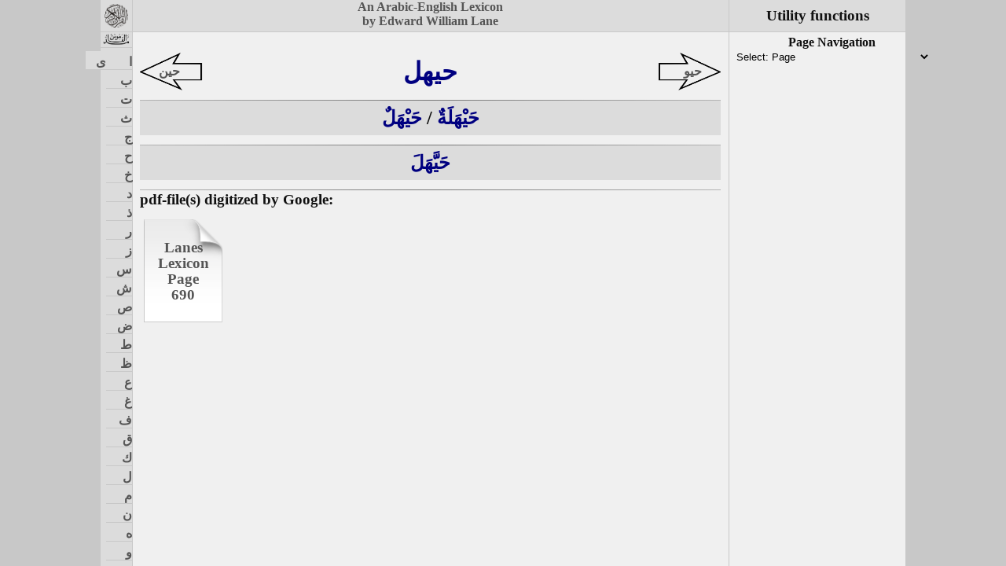

--- FILE ---
content_type: text/html
request_url: https://lexicon.quranic-research.net/data/06_H/245_Hyhl.html
body_size: 1509
content:
<!DOCTYPE html>
<html lang="en">

<head>
	<meta charset="utf-8">
	<meta name="viewport" content="width=device-width, initial-scale=1">
	<meta name="author" content="Edward William Lane">
	<meta name="description" content="Arabic English Lexicon">
	<title>Lanes Lexicon</title>
	<link rel="stylesheet" type="text/css" href="../../lexicon.css">
	<script src="../../jquery-2.1.4.min.js"></script>
	<script src="../../global.js"></script>
</head>

<body>
	<header id="header">
		<div id="title">
			<h4 class = "center"><a href="../../index.html">An Arabic-English Lexicon<br>by Edward William Lane</a></h4>
		</div>
	</header>
	<nav id="sidebar">
		<div id="QR">
			<a href="http://quranic-research.net/index.html" target="_top">
				<img id="QR_logo" src="http://quranic-research.net/quran.png" alt="" title="to Quranic-Research index page">
			</a>
		</div>
		<div id="lane">
			<a href="../../index.html">
				<img id="lane_logo" src="../../qamuus.png" alt="" title="to Lanes Lexicon index page">
			</a>
		</div>
	</nav>
	<script src="../../nav.js"></script>
	<aside id="sidebar_2">
		<h3 class = "center">Utility functions</h3>
	</aside>
	<script src="../../aside.js"></script>
	<main id="content">
	<script src="../../main.js"></script>
		<article class="root" id="Root_Hyhl">
			<h2 class="root">
				<span class="prev"><img src="../left.png" alt=""><a href ="../06_H/244_Hyn.html">حين</a></span>
				<span class="ar">حيهل</span>
				<span class="next"><img src="../right.png" alt=""><a href ="../06_H/246_Hyw.html">حيو</a></span>
			</h2>
			<hr>
			<section class="entry main" id="HayohalN">
				<h3 class="entry"><span class="ar">حَيْهَلٌ</span> / <span class="ar">حَيْهَلَةٌ</span></h3>
				<div class="sense visible" id="HayohalN_A1">
					<p><span class="ar">حَيْهَلٌ</span> <span class="auth">(En-Naḍr, AḤn, Ḳ)</span> and <span class="ar">حَيَّهْلٌ</span> and <span class="ar">حَيِّهْلٌ</span> <span class="auth">(Ḳ)</span> <em>A certain shrub of the smaller kind of</em> <span class="ar">حَمْض</span>, <em>having no leaves:</em> <span class="auth">(En-Naḍr, AḤn, Ḳ:)</span> or the <em>species of</em> <span class="ar">حَمْض</span> <em>termed</em> <span class="ar">هَرْم</span>: <span class="auth">(AA, TA:)</span> a coll. gen. n.: <span class="auth">(TA:)</span> n. un. with <span class="ar">ة</span> <add><span class="new">{<span class="ar">حَيْهَلَةٌ</span>}</span></add>: <span class="auth">(Ḳ:)</span> so called because, <em>when rain falls upon it, it grows quickly; and when the camels eat it, and do not speedily void their excrement, they die:</em> <span class="auth">(AA, TA: <span class="add">[<a href="#HayBahala">see the next paragraph</a>:]</span>)</span> at the end of a verse of Homeyd Ibn-Thowr, the name is written <span class="ar">الحَيَّهُلٌ</span>, with the vowel of the <span class="ar">ل</span> transferred to the <span class="ar">ه</span>. <span class="auth">(AḤn, Ḳ.)</span></p>
				</div>
			</section>
			<hr>
			<section class="entry main" id="HayBahala">
				<h3 class="entry"><span class="ar">حَيَّهَلَ</span></h3>
				<div class="sense visible" id="HayBahala_A1">
					<p><span class="ar">حَيَّهَلَ</span> and <span class="ar">حَيَّهَلٌ</span> and <span class="ar">حَيَّهَلَنْ</span> and <span class="ar">حَيَّهَلًا</span> and <span class="ar">حَيَّهَلَا</span> words used in inciting, or urging on: <a href="../06_H/229_He.html">see more in art. <span class="ar">حى</span></a>; <span class="auth">(Ḳ;)</span> <a href="../26_h/104_hl.html">and in art. <span class="ar">هل</span></a>. <span class="auth">(TA.)</span></p>
				</div>
			</section>
			<hr>
			<section class="pdflink">
				<h3>pdf-file(s) digitized by Google:</h3>
				<ul>
					<li><img src="../page.png" alt="">
						<a href="/pdf/Page_0690.pdf" target="pdf">
							<span>Lanes Lexicon Page<br>690</span>
						</a>
					</li>
				</ul>
			</section>
		</article>
	</main>
</body>

</html>

--- FILE ---
content_type: text/javascript
request_url: https://lexicon.quranic-research.net/main.js
body_size: 4312
content:
// Function with actions if 'select' in 'aside' is changed
function selectChange(Select) {
	var URL = Select.options[Select.selectedIndex].value;
	var Target = URL.replace(/^.*?html/g, '');
	window.location = URL;
	PageBreak(Target);
}

//	Utility function to place '\' in front of metacharacters in links or id's
//	'%25' and '%60' codes are converted to metacharacters first
function quotemeta(string) {
	string = string.replace(/%25/g, '%');
	string = string.replace(/%60/g, '`');
	return string.replace(/([`:,!%@])/g, '\\$1');
}

//------------------------------------------------------------------------------
//	Functions to change visibility of objects
//------------------------------------------------------------------------------
//	Add visibility class to all elements of list
function Show(list) {
	for (var i = 0; i < list.length; ++i) {
		list[i].classList.add('visible');
	}
}
//	Remove visibility class from all elements of list
function Hide(list) {
	for (var i = 0; i < list.length; ++i) {
		list[i].classList.remove('visible');
	}
}
//	Toggle visibility of senses of entries (when heading of entry is clicked)
function ToggleEntry() {
	var Entry = this.parentNode;
	var Senses = Entry.getElementsByTagName('div');
	if (Senses[0].classList.contains('visible')) {
		Hide(Entry.getElementsByTagName('div'));
	}
	else {
		Show(Entry.getElementsByTagName('div'));
		Entry.scrollIntoView();
	}
}
//	Show senses of entries which are targets of links
function GotoEntry() {
	var Id = this.getAttribute('href').replace(/#/g, '');
	Id = Id.replace(/%25/g, '%');
	Id = Id.replace(/%60/g, '`');
	var Entry = document.getElementById(Id);
	Show(Entry.getElementsByTagName('div'));
	Entry.scrollIntoView();
}
//	Show senses of entries which contain page break
function PageBreak(target) {
	var Page = target.replace(/#/g, '');
	var Element = document.getElementById(Page);
	var Parent = Element.parentNode;
	if (Parent.tagName == 'SECTION'){
		var Entry = Parent;
		Show(Entry.getElementsByTagName('div'));
		Entry.scrollIntoView();
	}
	else if (Parent.tagName == 'ARTICLE'){
		if (Element.nextElementSibling.tagName == 'SECTION'){
			var Entry = Element.nextElementSibling;
			Show(Entry.getElementsByTagName('div'));
			Entry.scrollIntoView();
		}
		else {
			Entry = Element.nextElementSibling.nextElementSibling.nextElementSibling;
			Show(Entry.getElementsByTagName('div'));
			Entry.scrollIntoView();
		}
//		alert('Article ' + Element.nextElementSibling.tagName);
	}
	else {
//		alert('Error ' + Parent.tagName);
	}
}

//------------------------------------------------------------------------------
// The following code will only be executed after document is fully loaded
//------------------------------------------------------------------------------
document.addEventListener("DOMContentLoaded", function(event) { 

	var Target = window.location.href.replace(/^.*?html/g, '');
	var PageList = document.getElementById('PageList');
/* 	Read all 'h3' tags into an array and check that they belong to entires, 
	then hide senses by removing the 'visible' class from related 'div' tags.
	Also assign onclick functions to all 'h3' and all 'a' tags within entries */
	var Headings = document.getElementsByTagName("h3");
	for (var i = 0; i < Headings.length; ++i) {
		if (Headings[i].classList.contains('entry')){
			Hide(Headings[i].parentNode.getElementsByTagName('div'));
			Headings[i].onclick = ToggleEntry;
			var Links = Headings[i].parentNode.getElementsByTagName("a");
			for (var n = 0; n < Links.length; ++n) {
				Links[n].onclick = GotoEntry;
			}
		}
	}
	if (Target == ''){
/* 	Read 'id' of initial page break (<span class="pb") 
	and update page selection in utility menu (aside.js) accordingly. */
		var Page = document.getElementsByClassName('pb')[0].getAttribute('id');
		var PageId = Page.replace(/Page_/g, 'P');
		document.getElementById(PageId).selected = true;
	}
	else if (Target.includes('#Page')) {
/* 	Update page selection in utility menu (aside.js) as per target-page 
	and show 'Entry' which contains page break (via function 'PageBreak') */
		var PageId = Target.replace(/#Page_/g, 'P');
		document.getElementById(PageId).selected = true;
		PageBreak(Target);
	}
	else {
		var Entry = Target.replace(/#/g, '');
//		alert(Entry);
	}
	
});

--- FILE ---
content_type: text/javascript
request_url: https://lexicon.quranic-research.net/aside.js
body_size: 312570
content:
Aside();
// Function to create utility menu 'aside'
function Aside() {
// Variable definitions
	var Aside, Nav, H4, PageList, PageListGroup;
// Root list with references
	var PageRef = [
		{ 'id': 'Preface', 'title': 'Lanes Lexicon: Page Selection' },
		{ 'id': 'Select', 'link': '', 'title': 'Page' },
	/* Part 1: Letters: ا - ث */
		{ 'id': 'Part1:', 'title': 'Part 1 - Letters: ا - ث' },
		{ 'id': 'Px101', 'link': 'Part_1.html', 'title': 'Part 1 - Cover' },
		{ 'id': 'Px102', 'link': '', 'title': 'Blank page' },
		{ 'id': 'Px103', 'link': '', 'title': 'Dedication' },
		{ 'id': 'Px104', 'link': '', 'title': 'Blank page' },
	/* Preface, Tables and Postscript - Part 1 */
		{ 'id': 'Preface', 'title': 'Preface with Tables' },
		{ 'id': 'Px105', 'link': 'Preface.html#Page_x105', 'title': 'Preface' },
		{ 'id': 'Px106', 'link': 'Preface.html#Page_x106', 'title': 'Preface' },
		{ 'id': 'Px107', 'link': 'Preface.html#Page_x107', 'title': 'Preface' },
		{ 'id': 'Px108', 'link': 'Preface.html#Page_x108', 'title': 'Preface' },
		{ 'id': 'Px109', 'link': 'Preface.html#Page_x109', 'title': 'Preface' },
		{ 'id': 'Px110', 'link': 'Preface.html#Page_x110', 'title': 'Preface' },
		{ 'id': 'Px111', 'link': 'Preface.html#Page_x111', 'title': 'Preface' },
		{ 'id': 'Px112', 'link': 'Preface.html#Page_x112', 'title': 'Preface' },
		{ 'id': 'Px113', 'link': 'Preface.html#Page_x113', 'title': 'Preface' },
		{ 'id': 'Px114', 'link': 'Preface.html#Page_x114', 'title': 'Preface' },
		{ 'id': 'Px115', 'link': 'Preface.html#Page_x115', 'title': 'Preface' },
		{ 'id': 'Px116', 'link': 'Preface.html#Page_x116', 'title': 'Preface' },
		{ 'id': 'Px117', 'link': 'Preface.html#Page_x117', 'title': 'Preface' },
		{ 'id': 'Px118', 'link': 'Preface.html#Page_x118', 'title': 'Preface' },
		{ 'id': 'Px119', 'link': 'Preface.html#Page_x119', 'title': 'Preface' },
		{ 'id': 'Px120', 'link': 'Preface.html#Page_x120', 'title': 'Preface' },
		{ 'id': 'Px121', 'link': 'Preface.html#Page_x121', 'title': 'Preface' },
		{ 'id': 'Px122', 'link': 'Preface.html#Page_x122', 'title': 'Preface' },
		{ 'id': 'Px123', 'link': 'Preface.html#Page_x123', 'title': 'Preface' },
		{ 'id': 'Px124', 'link': 'Preface.html#Page_x124', 'title': 'Preface' },
		{ 'id': 'Px125', 'link': 'Preface.html#Page_x125', 'title': 'Preface' },
		{ 'id': 'Px126', 'link': 'Preface.html#Page_x126', 'title': 'Preface' },
		{ 'id': 'Px127', 'link': 'Preface.html#Page_x127', 'title': 'Preface' },
		{ 'id': 'Px128', 'link': 'T1.html#Page_x128', 'title': 'Table 1' },
		{ 'id': 'Px129', 'link': 'T2.html#Page_x129', 'title': 'Table 2' },
		{ 'id': 'Px130', 'link': 'T3.html#Page_x130', 'title': 'Table 3' },
		{ 'id': 'Px131', 'link': 'T4.html#Page_x131', 'title': 'Table 4' },
		{ 'id': 'Px132', 'link': 'Preface.html#Page_x132', 'title': 'Preface' },
		{ 'id': 'Px133', 'link': 'Preface.html#Page_x133', 'title': 'Postscript to the Preface' },
		{ 'id': 'Px134', 'link': 'Preface.html#Page_x134', 'title': 'Postscript to the Preface' },
	/* Arabic Letter ا */
		{ 'id': 'Letter01', 'title': 'Arabic Letter: ا' },
		{ 'id': 'P0001', 'link': 'data/01_A/000_A.html#Page_0001', 'title': 'Root: ا' },
		{ 'id': 'P0002', 'link': 'data/01_A/000_A.html#Page_0002', 'title': 'Root: ا' },
		{ 'id': 'P0003', 'link': 'data/01_A/000_A.html#Page_0003', 'title': 'Roots: ا - اب' },
		{ 'id': 'P0004', 'link': 'data/01_A/001_Ab.html#Page_0004', 'title': 'Roots: اب - ابد' },
		{ 'id': 'P0005', 'link': 'data/01_A/003_Abd.html#Page_0005', 'title': 'Roots: ابد - ابر' },
		{ 'id': 'P0006', 'link': 'data/01_A/004_Abr.html#Page_0006', 'title': 'Roots: ابر - ابط' },
		{ 'id': 'P0007', 'link': 'data/01_A/006_AbT.html#Page_0007', 'title': 'Roots: ابط - ابل' },
		{ 'id': 'P0008', 'link': 'data/01_A/008_Abl.html#Page_0008', 'title': 'Root: ابل' },
		{ 'id': 'P0009', 'link': 'data/01_A/008_Abl.html#Page_0009', 'title': 'Roots: ابل - ابن' },
		{ 'id': 'P0010', 'link': 'data/01_A/009_Abn.html#Page_0010', 'title': 'Roots: ابن - ابو' },
		{ 'id': 'P0011', 'link': 'data/01_A/011_Abw.html#Page_0011', 'title': 'Root: ابو' },
		{ 'id': 'P0012', 'link': 'data/01_A/011_Abw.html#Page_0012', 'title': 'Roots: ابو - ابى' },
		{ 'id': 'P0013', 'link': 'data/01_A/012_Abe.html#Page_0013', 'title': 'Roots: ابى - اتم' },
		{ 'id': 'P0014', 'link': 'data/01_A/014_Atm.html#Page_0014', 'title': 'Roots: اتم - اتو' },
		{ 'id': 'P0015', 'link': 'data/01_A/016_Atw.html#Page_0015', 'title': 'Roots: اتو - اتى' },
		{ 'id': 'P0016', 'link': 'data/01_A/017_Ate.html#Page_0016', 'title': 'Root: اتى' },
		{ 'id': 'P0017', 'link': 'data/01_A/017_Ate.html#Page_0017', 'title': 'Roots: اتى - اث' },
		{ 'id': 'P0018', 'link': 'data/01_A/018_Av.html#Page_0018', 'title': 'Roots: اث - اثر' },
		{ 'id': 'P0019', 'link': 'data/01_A/019_Avr.html#Page_0019', 'title': 'Root: اثر' },
		{ 'id': 'P0020', 'link': 'data/01_A/019_Avr.html#Page_0020', 'title': 'Roots: اثر - اثف' },
		{ 'id': 'P0021', 'link': 'data/01_A/020_Avf.html#Page_0021', 'title': 'Roots: اثف - اثم' },
		{ 'id': 'P0022', 'link': 'data/01_A/023_Avm.html#Page_0022', 'title': 'Roots: اثم - اج' },
		{ 'id': 'P0023', 'link': 'data/01_A/025_Aj.html#Page_0023', 'title': 'Roots: اج - اجر' },
		{ 'id': 'P0024', 'link': 'data/01_A/026_Ajr.html#Page_0024', 'title': 'Roots: اجر - اجل' },
		{ 'id': 'P0025', 'link': 'data/01_A/028_Ajl.html#Page_0025', 'title': 'Root: اجل' },
		{ 'id': 'P0026', 'link': 'data/01_A/028_Ajl.html#Page_0026', 'title': 'Roots: اجل - احد' },
		{ 'id': 'P0027', 'link': 'data/01_A/031_AHd.html#Page_0027', 'title': 'Root: احد' },
		{ 'id': 'P0028', 'link': 'data/01_A/031_AHd.html#Page_0028', 'title': 'Roots: احد - اخذ' },
		{ 'id': 'P0029', 'link': 'data/01_A/035_Axc.html#Page_0029', 'title': 'Root: اخذ' },
		{ 'id': 'P0030', 'link': 'data/01_A/035_Axc.html#Page_0030', 'title': 'Root: اخذ' },
		{ 'id': 'P0031', 'link': 'data/01_A/035_Axc.html#Page_0031', 'title': 'Roots: اخذ - اخر' },
		{ 'id': 'P0032', 'link': 'data/01_A/036_Axr.html#Page_0032', 'title': 'Roots: اخر - اخو' },
		{ 'id': 'P0033', 'link': 'data/01_A/037_Axw.html#Page_0033', 'title': 'Root: اخو' },
		{ 'id': 'P0034', 'link': 'data/01_A/037_Axw.html#Page_0034', 'title': 'Roots: اخو - ادب' },
		{ 'id': 'P0035', 'link': 'data/01_A/039_Adb.html#Page_0035', 'title': 'Roots: ادب - ادم' },
		{ 'id': 'P0036', 'link': 'data/01_A/041_Adm.html#Page_0036', 'title': 'Root: ادم' },
		{ 'id': 'P0037', 'link': 'data/01_A/041_Adm.html#Page_0037', 'title': 'Roots: ادم - ادو' },
		{ 'id': 'P0038', 'link': 'data/01_A/042_Adw.html#Page_0038', 'title': 'Roots: ادو - اذ' },
		{ 'id': 'P0039', 'link': 'data/01_A/044_Ac.html#Page_0039', 'title': 'Roots: اذ - اذا' },
		{ 'id': 'P0040', 'link': 'data/01_A/045_AcA.html#Page_0040', 'title': 'Root: اذا' },
		{ 'id': 'P0041', 'link': 'data/01_A/045_AcA.html#Page_0041', 'title': 'Roots: اذا - اذن' },
		{ 'id': 'P0042', 'link': 'data/01_A/047_Acn.html#Page_0042', 'title': 'Root: اذن' },
		{ 'id': 'P0043', 'link': 'data/01_A/047_Acn.html#Page_0043', 'title': 'Root: اذن' },
		{ 'id': 'P0044', 'link': 'data/01_A/047_Acn.html#Page_0044', 'title': 'Roots: اذن - ارب' },
		{ 'id': 'P0045', 'link': 'data/01_A/050_Arb.html#Page_0045', 'title': 'Root: ارب' },
		{ 'id': 'P0046', 'link': 'data/01_A/050_Arb.html#Page_0046', 'title': 'Roots: ارب - ارز' },
		{ 'id': 'P0047', 'link': 'data/01_A/054_Arz.html#Page_0047', 'title': 'Roots: ارز - ارض' },
		{ 'id': 'P0048', 'link': 'data/01_A/056_ArD.html#Page_0048', 'title': 'Root: ارض' },
		{ 'id': 'P0049', 'link': 'data/01_A/056_ArD.html#Page_0049', 'title': 'Roots: ارض - ارف' },
		{ 'id': 'P0050', 'link': 'data/01_A/058_Arf.html#Page_0050', 'title': 'Roots: ارف - ارك' },
		{ 'id': 'P0051', 'link': 'data/01_A/060_Ark.html#Page_0051', 'title': 'Roots: ارك - ارى' },
		{ 'id': 'P0052', 'link': 'data/01_A/062_Are.html#Page_0052', 'title': 'Roots: ارى - ازر' },
		{ 'id': 'P0053', 'link': 'data/01_A/066_Azr.html#Page_0053', 'title': 'Roots: ازر - ازل' },
		{ 'id': 'P0054', 'link': 'data/01_A/069_Azl.html#Page_0054', 'title': 'Roots: ازل - ازم' },
		{ 'id': 'P0055', 'link': 'data/01_A/070_Azm.html#Page_0055', 'title': 'Roots: ازم - ازى' },
		{ 'id': 'P0056', 'link': 'data/01_A/071_Aze.html#Page_0056', 'title': 'Roots: ازى - اسد' },
		{ 'id': 'P0057', 'link': 'data/01_A/077_Asd.html#Page_0057', 'title': 'Roots: اسد - اسر' },
		{ 'id': 'P0058', 'link': 'data/01_A/078_Asr.html#Page_0058', 'title': 'Roots: اسر - اسف' },
		{ 'id': 'P0059', 'link': 'data/01_A/080_Asf.html#Page_0059', 'title': 'Roots: اسف - اسم' },
		{ 'id': 'P0060', 'link': 'data/01_A/084_Asm.html#Page_0060', 'title': 'Roots: اسم - اسو' },
		{ 'id': 'P0061', 'link': 'data/01_A/086_Asw.html#Page_0061', 'title': 'Roots: اسو - اشر' },
		{ 'id': 'P0062', 'link': 'data/01_A/089_AXr.html#Page_0062', 'title': 'Roots: اشر - اصد' },
		{ 'id': 'P0063', 'link': 'data/01_A/093_ASd.html#Page_0063', 'title': 'Roots: اصد - اصطبل' },
		{ 'id': 'P0064', 'link': 'data/01_A/095_ASTbl.html#Page_0064', 'title': 'Roots: اصطبل - اصل' },
		{ 'id': 'P0065', 'link': 'data/01_A/097_ASl.html#Page_0065', 'title': 'Root: اصل' },
		{ 'id': 'P0066', 'link': 'data/01_A/097_ASl.html#Page_0066', 'title': 'Roots: اصل - اطر' },
		{ 'id': 'P0067', 'link': 'data/01_A/099_ATr.html#Page_0067', 'title': 'Roots: اطر - اف' },
		{ 'id': 'P0068', 'link': 'data/01_A/101_Af.html#Page_0068', 'title': 'Roots: اف - افق' },
		{ 'id': 'P0069', 'link': 'data/01_A/103_Afq.html#Page_0069', 'title': 'Roots: افق - افك' },
		{ 'id': 'P0070', 'link': 'data/01_A/104_Afk.html#Page_0070', 'title': 'Roots: افك - اكر' },
		{ 'id': 'P0071', 'link': 'data/01_A/111_Akr.html#Page_0071', 'title': 'Roots: اكر - اكل' },
		{ 'id': 'P0072', 'link': 'data/01_A/113_Akl.html#Page_0072', 'title': 'Root: اكل' },
		{ 'id': 'P0073', 'link': 'data/01_A/113_Akl.html#Page_0073', 'title': 'Roots: اكل - ال' },
		{ 'id': 'P0074', 'link': 'data/01_A/115_Al.html#Page_0074', 'title': 'Root: ال' },
		{ 'id': 'P0075', 'link': 'data/01_A/115_Al.html#Page_0075', 'title': 'Roots: ال - الا' },
		{ 'id': 'P0076', 'link': 'data/01_A/116_AlA.html#Page_0076', 'title': 'Root: الا' },
		{ 'id': 'P0077', 'link': 'data/01_A/116_AlA.html#Page_0077', 'title': 'Root: الا' },
		{ 'id': 'P0078', 'link': 'data/01_A/116_AlA.html#Page_0078', 'title': 'Roots: الا - الب' },
		{ 'id': 'P0079', 'link': 'data/01_A/117_Alb.html#Page_0079', 'title': 'Roots: الب - الف' },
		{ 'id': 'P0080', 'link': 'data/01_A/120_Alf.html#Page_0080', 'title': 'Root: الف' },
		{ 'id': 'P0081', 'link': 'data/01_A/120_Alf.html#Page_0081', 'title': 'Roots: الف - الك' },
		{ 'id': 'P0082', 'link': 'data/01_A/122_Alk.html#Page_0082', 'title': 'Roots: الك - اله' },
		{ 'id': 'P0083', 'link': 'data/01_A/125_Alh.html#Page_0083', 'title': 'Roots: اله - الو' },
		{ 'id': 'P0084', 'link': 'data/01_A/126_Alw.html#Page_0084', 'title': 'Root: الو' },
		{ 'id': 'P0085', 'link': 'data/01_A/126_Alw.html#Page_0085', 'title': 'Root: الو' },
		{ 'id': 'P0086', 'link': 'data/01_A/126_Alw.html#Page_0086', 'title': 'Roots: الو - الى' },
		{ 'id': 'P0087', 'link': 'data/01_A/127_Ale.html#Page_0087', 'title': 'Root: الى' },
		{ 'id': 'P0088', 'link': 'data/01_A/127_Ale.html#Page_0088', 'title': 'Roots: الى - ام' },
		{ 'id': 'P0089', 'link': 'data/01_A/128_Am.html#Page_0089', 'title': 'Root: ام' },
		{ 'id': 'P0090', 'link': 'data/01_A/128_Am.html#Page_0090', 'title': 'Root: ام' },
		{ 'id': 'P0091', 'link': 'data/01_A/128_Am.html#Page_0091', 'title': 'Root: ام' },
		{ 'id': 'P0092', 'link': 'data/01_A/128_Am.html#Page_0092', 'title': 'Roots: ام - اما' },
		{ 'id': 'P0093', 'link': 'data/01_A/129_AmA.html#Page_0093', 'title': 'Root: اما' },
		{ 'id': 'P0094', 'link': 'data/01_A/129_AmA.html#Page_0094', 'title': 'Roots: اما - امت' },
		{ 'id': 'P0095', 'link': 'data/01_A/130_Amt.html#Page_0095', 'title': 'Roots: امت - امر' },
		{ 'id': 'P0096', 'link': 'data/01_A/132_Amr.html#Page_0096', 'title': 'Root: امر' },
		{ 'id': 'P0097', 'link': 'data/01_A/132_Amr.html#Page_0097', 'title': 'Root: امر' },
		{ 'id': 'P0098', 'link': 'data/01_A/132_Amr.html#Page_0098', 'title': 'Root: امر' },
		{ 'id': 'P0099', 'link': 'data/01_A/132_Amr.html#Page_0099', 'title': 'Roots: امر - امل' },
		{ 'id': 'P0100', 'link': 'data/01_A/134_Aml.html#Page_0100', 'title': 'Roots: امل - امن' },
		{ 'id': 'P0101', 'link': 'data/01_A/135_Amn.html#Page_0101', 'title': 'Root: امن' },
		{ 'id': 'P0102', 'link': 'data/01_A/135_Amn.html#Page_0102', 'title': 'Root: امن' },
		{ 'id': 'P0103', 'link': 'data/01_A/135_Amn.html#Page_0103', 'title': 'Roots: امن - ان' },
		{ 'id': 'P0104', 'link': 'data/01_A/138_An.html#Page_0104', 'title': 'Root: ان' },
		{ 'id': 'P0105', 'link': 'data/01_A/138_An.html#Page_0105', 'title': 'Root: ان' },
		{ 'id': 'P0106', 'link': 'data/01_A/138_An.html#Page_0106', 'title': 'Root: ان' },
		{ 'id': 'P0107', 'link': 'data/01_A/138_An.html#Page_0107', 'title': 'Root: ان' },
		{ 'id': 'P0108', 'link': 'data/01_A/138_An.html#Page_0108', 'title': 'Root: ان' },
		{ 'id': 'P0109', 'link': 'data/01_A/138_An.html#Page_0109', 'title': 'Root: ان' },
		{ 'id': 'P0110', 'link': 'data/01_A/138_An.html#Page_0110', 'title': 'Root: ان' },
		{ 'id': 'P0111', 'link': 'data/01_A/138_An.html#Page_0111', 'title': 'Roots: ان - انب' },
		{ 'id': 'P0112', 'link': 'data/01_A/140_Anb.html#Page_0112', 'title': 'Roots: انب - انح' },
		{ 'id': 'P0113', 'link': 'data/01_A/143_AnH.html#Page_0113', 'title': 'Roots: انح - انس' },
		{ 'id': 'P0114', 'link': 'data/01_A/144_Ans.html#Page_0114', 'title': 'Root: انس' },
		{ 'id': 'P0115', 'link': 'data/01_A/144_Ans.html#Page_0115', 'title': 'Roots: انس - انف' },
		{ 'id': 'P0116', 'link': 'data/01_A/145_Anf.html#Page_0116', 'title': 'Root: انف' },
		{ 'id': 'P0117', 'link': 'data/01_A/145_Anf.html#Page_0117', 'title': 'Roots: انف - انق' },
		{ 'id': 'P0118', 'link': 'data/01_A/146_Anq.html#Page_0118', 'title': 'Roots: انق - انى' },
		{ 'id': 'P0119', 'link': 'data/01_A/151_Ane.html#Page_0119', 'title': 'Root: انى' },
		{ 'id': 'P0120', 'link': 'data/01_A/151_Ane.html#Page_0120', 'title': 'Roots: انى - اهل' },
		{ 'id': 'P0121', 'link': 'data/01_A/155_Ahl.html#Page_0121', 'title': 'Root: اهل' },
		{ 'id': 'P0122', 'link': 'data/01_A/155_Ahl.html#Page_0122', 'title': 'Roots: اهل - او' },
		{ 'id': 'P0123', 'link': 'data/01_A/156_Aw.html#Page_0123', 'title': 'Roots: او - اوب' },
		{ 'id': 'P0124', 'link': 'data/01_A/157_Awb.html#Page_0124', 'title': 'Roots: اوب - اود' },
		{ 'id': 'P0125', 'link': 'data/01_A/158_Awd.html#Page_0125', 'title': 'Roots: اود - اول' },
		{ 'id': 'P0126', 'link': 'data/01_A/163_Awl.html#Page_0126', 'title': 'Root: اول' },
		{ 'id': 'P0127', 'link': 'data/01_A/163_Awl.html#Page_0127', 'title': 'Root: اول' },
		{ 'id': 'P0128', 'link': 'data/01_A/163_Awl.html#Page_0128', 'title': 'Roots: اول - اولى' },
		{ 'id': 'P0129', 'link': 'data/01_A/165_Awle.html#Page_0129', 'title': 'Roots: اولى - اوه' },
		{ 'id': 'P0130', 'link': 'data/01_A/168_Awh.html#Page_0130', 'title': 'Roots: اوه - اوى' },
		{ 'id': 'P0131', 'link': 'data/01_A/169_Awe.html#Page_0131', 'title': 'Roots: اوى - اى' },
		{ 'id': 'P0132', 'link': 'data/01_A/170_Ae.html#Page_0132', 'title': 'Root: اى' },
		{ 'id': 'P0133', 'link': 'data/01_A/170_Ae.html#Page_0133', 'title': 'Root: اى' },
		{ 'id': 'P0134', 'link': 'data/01_A/170_Ae.html#Page_0134', 'title': 'Root: اى' },
		{ 'id': 'P0135', 'link': 'data/01_A/170_Ae.html#Page_0135', 'title': 'Roots: اى - ايا' },
		{ 'id': 'P0136', 'link': 'data/01_A/171_AyA.html#Page_0136', 'title': 'Roots: ايا - اير' },
		{ 'id': 'P0137', 'link': 'data/01_A/174_Ayr.html#Page_0137', 'title': 'Roots: اير - ايم' },
		{ 'id': 'P0138', 'link': 'data/01_A/180_Aym.html#Page_0138', 'title': 'Roots: ايم - اين' },
		{ 'id': 'P0139', 'link': 'data/01_A/181_Ayn.html#Page_0139', 'title': 'Roots: اين - ايه' },
		{ 'id': 'P0140', 'link': 'data/01_A/182_Ayh.html#Page_0140', 'title': 'Roots: ايه - ب' },
	/* Arabic Letter ب */
		{ 'id': 'Letter02', 'title': 'Arabic Letter: ب' },
		{ 'id': 'P0141', 'link': 'data/02_b/000_b.html#Page_0141', 'title': 'Root: ب' },
		{ 'id': 'P0142', 'link': 'data/02_b/000_b.html#Page_0142', 'title': 'Root: ب' },
		{ 'id': 'P0143', 'link': 'data/02_b/000_b.html#Page_0143', 'title': 'Root: ب' },
		{ 'id': 'P0144', 'link': 'data/02_b/000_b.html#Page_0144', 'title': 'Roots: ب - بأ' },
		{ 'id': 'P0145', 'link': 'data/02_b/002_bO.html#Page_0145', 'title': 'Roots: بأ - بأز' },
		{ 'id': 'P0146', 'link': 'data/02_b/009_bOz.html#Page_0146', 'title': 'Roots: بأز - بأس' },
		{ 'id': 'P0147', 'link': 'data/02_b/010_bOs.html#Page_0147', 'title': 'Roots: بأس - بت' },
		{ 'id': 'P0148', 'link': 'data/02_b/014_bt.html#Page_0148', 'title': 'Root: بت' },
		{ 'id': 'P0149', 'link': 'data/02_b/014_bt.html#Page_0149', 'title': 'Roots: بت - بتع' },
		{ 'id': 'P0150', 'link': 'data/02_b/016_btE.html#Page_0150', 'title': 'Roots: بتع - بتل' },
		{ 'id': 'P0151', 'link': 'data/02_b/018_btl.html#Page_0151', 'title': 'Roots: بتل - بثق' },
		{ 'id': 'P0152', 'link': 'data/02_b/021_bvq.html#Page_0152', 'title': 'Roots: بثق - بجد' },
		{ 'id': 'P0153', 'link': 'data/02_b/023_bjd.html#Page_0153', 'title': 'Roots: بجد - بجل' },
		{ 'id': 'P0154', 'link': 'data/02_b/026_bjl.html#Page_0154', 'title': 'Roots: بجل - بح' },
		{ 'id': 'P0155', 'link': 'data/02_b/027_bH.html#Page_0155', 'title': 'Roots: بح - بحث' },
		{ 'id': 'P0156', 'link': 'data/02_b/029_bHv.html#Page_0156', 'title': 'Roots: بحث - بحر' },
		{ 'id': 'P0157', 'link': 'data/02_b/031_bHr.html#Page_0157', 'title': 'Roots: بحر - بخ' },
		{ 'id': 'P0158', 'link': 'data/02_b/032_bx.html#Page_0158', 'title': 'Roots: بخ - بخر' },
		{ 'id': 'P0159', 'link': 'data/02_b/035_bxr.html#Page_0159', 'title': 'Roots: بخر - بخع' },
		{ 'id': 'P0160', 'link': 'data/02_b/038_bxE.html#Page_0160', 'title': 'Roots: بخع - بد' },
		{ 'id': 'P0161', 'link': 'data/02_b/041_bd.html#Page_0161', 'title': 'Root: بد' },
		{ 'id': 'P0162', 'link': 'data/02_b/041_bd.html#Page_0162', 'title': 'Root: بد' },
		{ 'id': 'P0163', 'link': 'data/02_b/041_bd.html#Page_0163', 'title': 'Roots: بد - بدأ' },
		{ 'id': 'P0164', 'link': 'data/02_b/042_bdO.html#Page_0164', 'title': 'Root: بدأ' },
		{ 'id': 'P0165', 'link': 'data/02_b/042_bdO.html#Page_0165', 'title': 'Roots: بدأ - بدر' },
		{ 'id': 'P0166', 'link': 'data/02_b/043_bdr.html#Page_0166', 'title': 'Roots: بدر - بدع' },
		{ 'id': 'P0167', 'link': 'data/02_b/044_bdE.html#Page_0167', 'title': 'Roots: بدع - بدل' },
		{ 'id': 'P0168', 'link': 'data/02_b/045_bdl.html#Page_0168', 'title': 'Roots: بدل - بدن' },
		{ 'id': 'P0169', 'link': 'data/02_b/046_bdn.html#Page_0169', 'title': 'Roots: بدن - بده' },
		{ 'id': 'P0170', 'link': 'data/02_b/047_bdh.html#Page_0170', 'title': 'Roots: بده - بدو' },
		{ 'id': 'P0171', 'link': 'data/02_b/048_bdw.html#Page_0171', 'title': 'Root: بدو' },
		{ 'id': 'P0172', 'link': 'data/02_b/048_bdw.html#Page_0172', 'title': 'Roots: بدو - بذأ' },
		{ 'id': 'P0173', 'link': 'data/02_b/051_bcO.html#Page_0173', 'title': 'Roots: بذأ - بذر' },
		{ 'id': 'P0174', 'link': 'data/02_b/053_bcr.html#Page_0174', 'title': 'Roots: بذر - بذل' },
		{ 'id': 'P0175', 'link': 'data/02_b/055_bcl.html#Page_0175', 'title': 'Roots: بذل - بر' },
		{ 'id': 'P0176', 'link': 'data/02_b/057_br.html#Page_0176', 'title': 'Root: بر' },
		{ 'id': 'P0177', 'link': 'data/02_b/057_br.html#Page_0177', 'title': 'Root: بر' },
		{ 'id': 'P0178', 'link': 'data/02_b/057_br.html#Page_0178', 'title': 'Roots: بر - برأ' },
		{ 'id': 'P0179', 'link': 'data/02_b/058_brO.html#Page_0179', 'title': 'Roots: برأ - بربط' },
		{ 'id': 'P0180', 'link': 'data/02_b/060_brbT.html#Page_0180', 'title': 'Roots: بربط - برجم' },
		{ 'id': 'P0181', 'link': 'data/02_b/063_brjm.html#Page_0181', 'title': 'Roots: برجم - برح' },
		{ 'id': 'P0182', 'link': 'data/02_b/064_brH.html#Page_0182', 'title': 'Root: برح' },
		{ 'id': 'P0183', 'link': 'data/02_b/064_brH.html#Page_0183', 'title': 'Roots: برح - برد' },
		{ 'id': 'P0184', 'link': 'data/02_b/065_brd.html#Page_0184', 'title': 'Root: برد' },
		{ 'id': 'P0185', 'link': 'data/02_b/065_brd.html#Page_0185', 'title': 'Root: برد' },
		{ 'id': 'P0186', 'link': 'data/02_b/065_brd.html#Page_0186', 'title': 'Roots: برد - برز' },
		{ 'id': 'P0187', 'link': 'data/02_b/069_brz.html#Page_0187', 'title': 'Roots: برز - برسم' },
		{ 'id': 'P0188', 'link': 'data/02_b/071_brsm.html#Page_0188', 'title': 'Roots: برسم - برص' },
		{ 'id': 'P0189', 'link': 'data/02_b/073_brS.html#Page_0189', 'title': 'Roots: برص - برق' },
		{ 'id': 'P0190', 'link': 'data/02_b/078_brq.html#Page_0190', 'title': 'Root: برق' },
		{ 'id': 'P0191', 'link': 'data/02_b/078_brq.html#Page_0191', 'title': 'Root: برق' },
		{ 'id': 'P0192', 'link': 'data/02_b/078_brq.html#Page_0192', 'title': 'Roots: برق - برقع' },
		{ 'id': 'P0193', 'link': 'data/02_b/080_brqE.html#Page_0193', 'title': 'Roots: برقع - برك' },
		{ 'id': 'P0194', 'link': 'data/02_b/081_brk.html#Page_0194', 'title': 'Root: برك' },
		{ 'id': 'P0195', 'link': 'data/02_b/081_brk.html#Page_0195', 'title': 'Roots: برك - برم' },
		{ 'id': 'P0196', 'link': 'data/02_b/082_brm.html#Page_0196', 'title': 'Roots: برم - برهن' },
		{ 'id': 'P0197', 'link': 'data/02_b/087_brhn.html#Page_0197', 'title': 'Roots: برهن - برى' },
		{ 'id': 'P0198', 'link': 'data/02_b/089_bre.html#Page_0198', 'title': 'Roots: برى - بز' },
		{ 'id': 'P0199', 'link': 'data/02_b/090_bz.html#Page_0199', 'title': 'Roots: بز - بزق' },
		{ 'id': 'P0200', 'link': 'data/02_b/094_bzq.html#Page_0200', 'title': 'Roots: بزق - بزو' },
		{ 'id': 'P0201', 'link': 'data/02_b/097_bzw.html#Page_0201', 'title': 'Roots: بزو - بسأ' },
		{ 'id': 'P0202', 'link': 'data/02_b/099_bsO.html#Page_0202', 'title': 'Roots: بسأ - بسر' },
		{ 'id': 'P0203', 'link': 'data/02_b/101_bsr.html#Page_0203', 'title': 'Roots: بسر - بسط' },
		{ 'id': 'P0204', 'link': 'data/02_b/102_bsT.html#Page_0204', 'title': 'Root: بسط' },
		{ 'id': 'P0205', 'link': 'data/02_b/102_bsT.html#Page_0205', 'title': 'Roots: بسط - بسل' },
		{ 'id': 'P0206', 'link': 'data/02_b/104_bsl.html#Page_0206', 'title': 'Roots: بسل - بش' },
		{ 'id': 'P0207', 'link': 'data/02_b/108_bX.html#Page_0207', 'title': 'Roots: بش - بشر' },
		{ 'id': 'P0208', 'link': 'data/02_b/109_bXr.html#Page_0208', 'title': 'Roots: بشر - بشع' },
		{ 'id': 'P0209', 'link': 'data/02_b/110_bXE.html#Page_0209', 'title': 'Roots: بشع - بص' },
		{ 'id': 'P0210', 'link': 'data/02_b/114_bS.html#Page_0210', 'title': 'Roots: بص - بصر' },
		{ 'id': 'P0211', 'link': 'data/02_b/115_bSr.html#Page_0211', 'title': 'Root: بصر' },
		{ 'id': 'P0212', 'link': 'data/02_b/115_bSr.html#Page_0212', 'title': 'Roots: بصر - بصل' },
		{ 'id': 'P0213', 'link': 'data/02_b/119_bSl.html#Page_0213', 'title': 'Roots: بصل - بضع' },
		{ 'id': 'P0214', 'link': 'data/02_b/123_bDE.html#Page_0214', 'title': 'Root: بضع' },
		{ 'id': 'P0215', 'link': 'data/02_b/123_bDE.html#Page_0215', 'title': 'Roots: بضع - بطأ' },
		{ 'id': 'P0216', 'link': 'data/02_b/125_bTO.html#Page_0216', 'title': 'Roots: بطأ - بطخ' },
		{ 'id': 'P0217', 'link': 'data/02_b/127_bTx.html#Page_0217', 'title': 'Roots: بطخ - بطرق' },
		{ 'id': 'P0218', 'link': 'data/02_b/129_bTrq.html#Page_0218', 'title': 'Roots: بطرق - بطل' },
		{ 'id': 'P0219', 'link': 'data/02_b/133_bTl.html#Page_0219', 'title': 'Roots: بطل - بطن' },
		{ 'id': 'P0220', 'link': 'data/02_b/135_bTn.html#Page_0220', 'title': 'Root: بطن' },
		{ 'id': 'P0221', 'link': 'data/02_b/135_bTn.html#Page_0221', 'title': 'Roots: بطن - بطى' },
		{ 'id': 'P0222', 'link': 'data/02_b/136_bTw.html#Page_0222', 'title': 'Roots: بطى - بعث' },
		{ 'id': 'P0223', 'link': 'data/02_b/138_bEv.html#Page_0223', 'title': 'Roots: بعث - بعج' },
		{ 'id': 'P0224', 'link': 'data/02_b/140_bEj.html#Page_0224', 'title': 'Roots: بعج - بعد' },
		{ 'id': 'P0225', 'link': 'data/02_b/141_bEd.html#Page_0225', 'title': 'Root: بعد' },
		{ 'id': 'P0226', 'link': 'data/02_b/141_bEd.html#Page_0226', 'title': 'Roots: بعد - بعر' },
		{ 'id': 'P0227', 'link': 'data/02_b/142_bEr.html#Page_0227', 'title': 'Roots: بعر - بعق' },
		{ 'id': 'P0228', 'link': 'data/02_b/144_bEq.html#Page_0228', 'title': 'Roots: بعق - بغت' },
		{ 'id': 'P0229', 'link': 'data/02_b/146_bgt.html#Page_0229', 'title': 'Roots: بغت - بغض' },
		{ 'id': 'P0230', 'link': 'data/02_b/149_bgD.html#Page_0230', 'title': 'Roots: بغض - بغم' },
		{ 'id': 'P0231', 'link': 'data/02_b/151_bgm.html#Page_0231', 'title': 'Roots: بغم - بغى' },
		{ 'id': 'P0232', 'link': 'data/02_b/153_bge.html#Page_0232', 'title': 'Root: بغى' },
		{ 'id': 'P0233', 'link': 'data/02_b/153_bge.html#Page_0233', 'title': 'Roots: بغى - بقر' },
		{ 'id': 'P0234', 'link': 'data/02_b/155_bqr.html#Page_0234', 'title': 'Roots: بقر - بقس' },
		{ 'id': 'P0235', 'link': 'data/02_b/156_bqs.html#Page_0235', 'title': 'Roots: بقس - بقع' },
		{ 'id': 'P0236', 'link': 'data/02_b/158_bqE.html#Page_0236', 'title': 'Roots: بقع - بقل' },
		{ 'id': 'P0237', 'link': 'data/02_b/159_bql.html#Page_0237', 'title': 'Roots: بقل - بقى' },
		{ 'id': 'P0238', 'link': 'data/02_b/162_bqe.html#Page_0238', 'title': 'Root: بقى' },
		{ 'id': 'P0239', 'link': 'data/02_b/162_bqe.html#Page_0239', 'title': 'Roots: بقى - بكر' },
		{ 'id': 'P0240', 'link': 'data/02_b/165_bkr.html#Page_0240', 'title': 'Root: بكر' },
		{ 'id': 'P0241', 'link': 'data/02_b/165_bkr.html#Page_0241', 'title': 'Roots: بكر - بكم' },
		{ 'id': 'P0242', 'link': 'data/02_b/166_bkm.html#Page_0242', 'title': 'Roots: بكم - بل' },
		{ 'id': 'P0243', 'link': 'data/02_b/168_bl.html#Page_0243', 'title': 'Root: بل' },
		{ 'id': 'P0244', 'link': 'data/02_b/168_bl.html#Page_0244', 'title': 'Root: بل' },
		{ 'id': 'P0245', 'link': 'data/02_b/168_bl.html#Page_0245', 'title': 'Roots: بل - بلج' },
		{ 'id': 'P0246', 'link': 'data/02_b/169_blj.html#Page_0246', 'title': 'Roots: بلج - بلد' },
		{ 'id': 'P0247', 'link': 'data/02_b/171_bld.html#Page_0247', 'title': 'Root: بلد' },
		{ 'id': 'P0248', 'link': 'data/02_b/171_bld.html#Page_0248', 'title': 'Roots: بلد - بلط' },
		{ 'id': 'P0249', 'link': 'data/02_b/175_blT.html#Page_0249', 'title': 'Roots: بلط - بلع' },
		{ 'id': 'P0250', 'link': 'data/02_b/176_blE.html#Page_0250', 'title': 'Roots: بلع - بلغ' },
		{ 'id': 'P0251', 'link': 'data/02_b/178_blg.html#Page_0251', 'title': 'Root: بلغ' },
		{ 'id': 'P0252', 'link': 'data/02_b/178_blg.html#Page_0252', 'title': 'Roots: بلغ - بلق' },
		{ 'id': 'P0253', 'link': 'data/02_b/180_blq.html#Page_0253', 'title': 'Roots: بلق - بله' },
		{ 'id': 'P0254', 'link': 'data/02_b/183_blh.html#Page_0254', 'title': 'Root: بله' },
		{ 'id': 'P0255', 'link': 'data/02_b/183_blh.html#Page_0255', 'title': 'Roots: بله - بلو' },
		{ 'id': 'P0256', 'link': 'data/02_b/184_blw.html#Page_0256', 'title': 'Root: بلو' },
		{ 'id': 'P0257', 'link': 'data/02_b/184_blw.html#Page_0257', 'title': 'Roots: بلو - بم' },
		{ 'id': 'P0258', 'link': 'data/02_b/187_bm.html#Page_0258', 'title': 'Roots: بم - بنج' },
		{ 'id': 'P0259', 'link': 'data/02_b/189_bnj.html#Page_0259', 'title': 'Roots: بنج - بنق' },
		{ 'id': 'P0260', 'link': 'data/02_b/195_bnq.html#Page_0260', 'title': 'Roots: بنق - بنى' },
		{ 'id': 'P0261', 'link': 'data/02_b/198_bne.html#Page_0261', 'title': 'Root: بنى' },
		{ 'id': 'P0262', 'link': 'data/02_b/198_bne.html#Page_0262', 'title': 'Root: بنى' },
		{ 'id': 'P0263', 'link': 'data/02_b/198_bne.html#Page_0263', 'title': 'Roots: بنى - بهت' },
		{ 'id': 'P0264', 'link': 'data/02_b/200_bht.html#Page_0264', 'title': 'Roots: بهت - بهج' },
		{ 'id': 'P0265', 'link': 'data/02_b/201_bhj.html#Page_0265', 'title': 'Roots: بهج - بهر' },
		{ 'id': 'P0266', 'link': 'data/02_b/202_bhr.html#Page_0266', 'title': 'Roots: بهر - بهرج' },
		{ 'id': 'P0267', 'link': 'data/02_b/203_bhrj.html#Page_0267', 'title': 'Roots: بهرج - بهل' },
		{ 'id': 'P0268', 'link': 'data/02_b/206_bhl.html#Page_0268', 'title': 'Roots: بهل - بهم' },
		{ 'id': 'P0269', 'link': 'data/02_b/207_bhm.html#Page_0269', 'title': 'Roots: بهم - بهو' },
		{ 'id': 'P0270', 'link': 'data/02_b/208_bhw.html#Page_0270', 'title': 'Roots: بهو - بوأ' },
		{ 'id': 'P0271', 'link': 'data/02_b/212_bwO.html#Page_0271', 'title': 'Root: بوأ' },
		{ 'id': 'P0272', 'link': 'data/02_b/212_bwO.html#Page_0272', 'title': 'Roots: بوأ - بوب' },
		{ 'id': 'P0273', 'link': 'data/02_b/213_bwb.html#Page_0273', 'title': 'Roots: بوب - بوح' },
		{ 'id': 'P0274', 'link': 'data/02_b/215_bwH.html#Page_0274', 'title': 'Roots: بوح - بور' },
		{ 'id': 'P0275', 'link': 'data/02_b/218_bwr.html#Page_0275', 'title': 'Roots: بور - بوع' },
		{ 'id': 'P0276', 'link': 'data/02_b/222_bwE.html#Page_0276', 'title': 'Roots: بوع - بول' },
		{ 'id': 'P0277', 'link': 'data/02_b/224_bwl.html#Page_0277', 'title': 'Root: بول' },
		{ 'id': 'P0278', 'link': 'data/02_b/224_bwl.html#Page_0278', 'title': 'Roots: بول - بى' },
		{ 'id': 'P0279', 'link': 'data/02_b/228_be.html#Page_0279', 'title': 'Roots: بى - بيت' },
		{ 'id': 'P0280', 'link': 'data/02_b/230_byt.html#Page_0280', 'title': 'Root: بيت' },
		{ 'id': 'P0281', 'link': 'data/02_b/230_byt.html#Page_0281', 'title': 'Roots: بيت - بيص' },
		{ 'id': 'P0282', 'link': 'data/02_b/234_byS.html#Page_0282', 'title': 'Roots: بيص - بيض' },
		{ 'id': 'P0283', 'link': 'data/02_b/235_byD.html#Page_0283', 'title': 'Root: بيض' },
		{ 'id': 'P0284', 'link': 'data/02_b/235_byD.html#Page_0284', 'title': 'Roots: بيض - بيع' },
		{ 'id': 'P0285', 'link': 'data/02_b/236_byE.html#Page_0285', 'title': 'Roots: بيع - بين' },
		{ 'id': 'P0286', 'link': 'data/02_b/238_byn.html#Page_0286', 'title': 'Root: بين' },
		{ 'id': 'P0287', 'link': 'data/02_b/238_byn.html#Page_0287', 'title': 'Root: بين' },
		{ 'id': 'P0288', 'link': 'data/02_b/238_byn.html#Page_0288', 'title': 'Root: بين' },
		{ 'id': 'P0289', 'link': 'data/02_b/238_byn.html#Page_0289', 'title': 'Roots: بين - ت' },
		{ 'id': 'P0290', 'link': '', 'title': 'Blank page' },
	/* Arabic Letter ت */
		{ 'id': 'Letter03', 'title': 'Arabic Letter: ت' },
		{ 'id': 'P0291', 'link': 'data/03_t/000_t.html#Page_0291', 'title': 'Roots: ت - تا' },
		{ 'id': 'P0292', 'link': 'data/03_t/001_tA.html#Page_0292', 'title': 'Roots: تا - تأم' },
		{ 'id': 'P0293', 'link': 'data/03_t/004_tOm.html#Page_0293', 'title': 'Roots: تأم - تبع' },
		{ 'id': 'P0294', 'link': 'data/03_t/008_tbE.html#Page_0294', 'title': 'Root: تبع' },
		{ 'id': 'P0295', 'link': 'data/03_t/008_tbE.html#Page_0295', 'title': 'Root: تبع' },
		{ 'id': 'P0296', 'link': 'data/03_t/008_tbE.html#Page_0296', 'title': 'Roots: تبع - تبل' },
		{ 'id': 'P0297', 'link': 'data/03_t/009_tbl.html#Page_0297', 'title': 'Roots: تبل - تجر' },
		{ 'id': 'P0298', 'link': 'data/03_t/014_tjr.html#Page_0298', 'title': 'Roots: تجر - تخرص' },
		{ 'id': 'P0299', 'link': 'data/03_t/022_txrS.html#Page_0299', 'title': 'Roots: تخرص - تر' },
		{ 'id': 'P0300', 'link': 'data/03_t/024_tr.html#Page_0300', 'title': 'Roots: تر - ترب' },
		{ 'id': 'P0301', 'link': 'data/03_t/025_trb.html#Page_0301', 'title': 'Roots: ترب - ترج' },
		{ 'id': 'P0302', 'link': 'data/03_t/027_trj.html#Page_0302', 'title': 'Roots: ترج - ترس' },
		{ 'id': 'P0303', 'link': 'data/03_t/030_trs.html#Page_0303', 'title': 'Roots: ترس - ترف' },
		{ 'id': 'P0304', 'link': 'data/03_t/032_trf.html#Page_0304', 'title': 'Roots: ترف - ترك' },
		{ 'id': 'P0305', 'link': 'data/03_t/034_trk.html#Page_0305', 'title': 'Roots: ترك - ترمس' },
		{ 'id': 'P0306', 'link': 'data/03_t/037_trms.html#Page_0306', 'title': 'Roots: ترمس - تسع' },
		{ 'id': 'P0307', 'link': 'data/03_t/042_tsE.html#Page_0307', 'title': 'Roots: تسع - تعس' },
		{ 'id': 'P0308', 'link': 'data/03_t/046_tEs.html#Page_0308', 'title': 'Roots: تعس - تفل' },
		{ 'id': 'P0309', 'link': 'data/03_t/050_tfl.html#Page_0309', 'title': 'Roots: تفل - تقى' },
		{ 'id': 'P0310', 'link': 'data/03_t/054_tqw.html#Page_0310', 'title': 'Roots: تقى - تل' },
		{ 'id': 'P0311', 'link': 'data/03_t/058_tl.html#Page_0311', 'title': 'Roots: تل - تلد' },
		{ 'id': 'P0312', 'link': 'data/03_t/063_tld.html#Page_0312', 'title': 'Roots: تلد - تلف' },
		{ 'id': 'P0313', 'link': 'data/03_t/065_tlf.html#Page_0313', 'title': 'Roots: تلف - تلو' },
		{ 'id': 'P0314', 'link': 'data/03_t/068_tlw.html#Page_0314', 'title': 'Root: تلو' },
		{ 'id': 'P0315', 'link': 'data/03_t/068_tlw.html#Page_0315', 'title': 'Roots: تلو - تم' },
		{ 'id': 'P0316', 'link': 'data/03_t/070_tm.html#Page_0316', 'title': 'Root: تم' },
		{ 'id': 'P0317', 'link': 'data/03_t/070_tm.html#Page_0317', 'title': 'Roots: تم - تموز' },
		{ 'id': 'P0318', 'link': 'data/03_t/073_tmwz.html#Page_0318', 'title': 'Roots: تموز - تنر' },
		{ 'id': 'P0319', 'link': 'data/03_t/076_tnr.html#Page_0319', 'title': 'Roots: تنر - تهم' },
		{ 'id': 'P0320', 'link': 'data/03_t/081_thm.html#Page_0320', 'title': 'Roots: تهم - تو' },
		{ 'id': 'P0321', 'link': 'data/03_t/082_tw.html#Page_0321', 'title': 'Roots: تو - توت' },
		{ 'id': 'P0322', 'link': 'data/03_t/085_twt.html#Page_0322', 'title': 'Roots: توت - توق' },
		{ 'id': 'P0323', 'link': 'data/03_t/091_twq.html#Page_0323', 'title': 'Roots: توق - توى' },
		{ 'id': 'P0324', 'link': 'data/03_t/095_twe.html#Page_0324', 'title': 'Roots: توى - تيس' },
		{ 'id': 'P0325', 'link': 'data/03_t/101_tys.html#Page_0325', 'title': 'Roots: تيس - تيه' },
		{ 'id': 'P0326', 'link': 'data/03_t/106_tyh.html#Page_0326', 'title': 'Roots: تيه - ث' },
	/* Arabic Letter ث */
		{ 'id': 'Letter04', 'title': 'Arabic Letter: ث' },
		{ 'id': 'P0327', 'link': 'data/04_v/000_v.html#Page_0327', 'title': 'Roots: ث - ثأر' },
		{ 'id': 'P0328', 'link': 'data/04_v/004_vOr.html#Page_0328', 'title': 'Roots: ثأر - ثبت' },
		{ 'id': 'P0329', 'link': 'data/04_v/006_vbt.html#Page_0329', 'title': 'Root: ثبت' },
		{ 'id': 'P0330', 'link': 'data/04_v/006_vbt.html#Page_0330', 'title': 'Roots: ثبت - ثبط' },
		{ 'id': 'P0331', 'link': 'data/04_v/009_vbT.html#Page_0331', 'title': 'Roots: ثبط - ثبى' },
		{ 'id': 'P0332', 'link': 'data/04_v/011_vbw.html#Page_0332', 'title': 'Roots: ثبى - ثخن' },
		{ 'id': 'P0333', 'link': 'data/04_v/015_vxn.html#Page_0333', 'title': 'Roots: ثخن - ثدى' },
		{ 'id': 'P0334', 'link': 'data/04_v/018_vde.html#Page_0334', 'title': 'Roots: ثدى - ثرد' },
		{ 'id': 'P0335', 'link': 'data/04_v/020_vrd.html#Page_0335', 'title': 'Roots: ثرد - ثرو' },
		{ 'id': 'P0336', 'link': 'data/04_v/022_vrw.html#Page_0336', 'title': 'Roots: ثرو - ثط' },
		{ 'id': 'P0337', 'link': 'data/04_v/024_vT.html#Page_0337', 'title': 'Roots: ثط - ثعل' },
		{ 'id': 'P0338', 'link': 'data/04_v/027_vEl.html#Page_0338', 'title': 'Roots: ثعل - ثغر' },
		{ 'id': 'P0339', 'link': 'data/04_v/029_vgr.html#Page_0339', 'title': 'Roots: ثغر - ثفر' },
		{ 'id': 'P0340', 'link': 'data/04_v/033_vfr.html#Page_0340', 'title': 'Roots: ثفر - ثفن' },
		{ 'id': 'P0341', 'link': 'data/04_v/036_vfn.html#Page_0341', 'title': 'Roots: ثفن - ثقب' },
		{ 'id': 'P0342', 'link': 'data/04_v/039_vqb.html#Page_0342', 'title': 'Roots: ثقب - ثقف' },
		{ 'id': 'P0343', 'link': 'data/04_v/040_vqf.html#Page_0343', 'title': 'Roots: ثقف - ثقل' },
		{ 'id': 'P0344', 'link': 'data/04_v/041_vql.html#Page_0344', 'title': 'Root: ثقل' },
		{ 'id': 'P0345', 'link': 'data/04_v/041_vql.html#Page_0345', 'title': 'Roots: ثقل - ثل' },
		{ 'id': 'P0346', 'link': 'data/04_v/043_vl.html#Page_0346', 'title': 'Roots: ثل - ثلب' },
		{ 'id': 'P0347', 'link': 'data/04_v/044_vlb.html#Page_0347', 'title': 'Roots: ثلب - ثلث' },
		{ 'id': 'P0348', 'link': 'data/04_v/045_vlv.html#Page_0348', 'title': 'Root: ثلث' },
		{ 'id': 'P0349', 'link': 'data/04_v/045_vlv.html#Page_0349', 'title': 'Roots: ثلث - ثلج' },
		{ 'id': 'P0350', 'link': 'data/04_v/046_vlj.html#Page_0350', 'title': 'Roots: ثلج - ثم' },
		{ 'id': 'P0351', 'link': 'data/04_v/049_vm.html#Page_0351', 'title': 'Root: ثم' },
		{ 'id': 'P0352', 'link': 'data/04_v/049_vm.html#Page_0352', 'title': 'Roots: ثم - ثمر' },
		{ 'id': 'P0353', 'link': 'data/04_v/052_vmr.html#Page_0353', 'title': 'Roots: ثمر - ثمل' },
		{ 'id': 'P0354', 'link': 'data/04_v/053_vml.html#Page_0354', 'title': 'Roots: ثمل - ثمن' },
		{ 'id': 'P0355', 'link': 'data/04_v/054_vmn.html#Page_0355', 'title': 'Root: ثمن' },
		{ 'id': 'P0356', 'link': 'data/04_v/054_vmn.html#Page_0356', 'title': 'Roots: ثمن - ثنى' },
		{ 'id': 'P0357', 'link': 'data/04_v/059_vne.html#Page_0357', 'title': 'Root: ثنى' },
		{ 'id': 'P0358', 'link': 'data/04_v/059_vne.html#Page_0358', 'title': 'Root: ثنى' },
		{ 'id': 'P0359', 'link': 'data/04_v/059_vne.html#Page_0359', 'title': 'Root: ثنى' },
		{ 'id': 'P0360', 'link': 'data/04_v/059_vne.html#Page_0360', 'title': 'Root: ثنى' },
		{ 'id': 'P0361', 'link': 'data/04_v/059_vne.html#Page_0361', 'title': 'Roots: ثنى - ثوب' },
		{ 'id': 'P0362', 'link': 'data/04_v/062_vwb.html#Page_0362', 'title': 'Root: ثوب' },
		{ 'id': 'P0363', 'link': 'data/04_v/062_vwb.html#Page_0363', 'title': 'Root: ثوب' },
		{ 'id': 'P0364', 'link': 'data/04_v/062_vwb.html#Page_0364', 'title': 'Roots: ثوب - ثور' },
		{ 'id': 'P0365', 'link': 'data/04_v/064_vwr.html#Page_0365', 'title': 'Roots: ثور - ثوى' },
		{ 'id': 'P0366', 'link': 'data/04_v/067_vwe.html#Page_0366', 'title': 'Roots: ثوى - ثيل' },
		{ 'id': 'P0367', 'link': 'data/04_v/072_vyl.html#Page_0367', 'title': 'Roots: ثيل - ج' },
		{ 'id': 'P0368', 'link': '', 'title': 'Blank page' },
	/* Part 2: Letters: ج - خ */
		{ 'id': 'Part2:', 'title': 'Part 2 - Letters: ج - خ' },
		{ 'id': 'Px201', 'link': 'Part_2.html', 'title': 'Part 2 - Cover' },
		{ 'id': 'Px202', 'link': '', 'title': 'Blank page' },
	/* Arabic Letter ج */
		{ 'id': 'Letter05', 'title': 'Arabic Letter: ج' },
		{ 'id': 'P0369', 'link': 'data/05_j/000_j.html#Page_0369', 'title': 'Roots: ج - جأر' },
		{ 'id': 'P0370', 'link': 'data/05_j/004_jOr.html#Page_0370', 'title': 'Roots: جأر - جب' },
		{ 'id': 'P0371', 'link': 'data/05_j/013_jb.html#Page_0371', 'title': 'Root: جب' },
		{ 'id': 'P0372', 'link': 'data/05_j/013_jb.html#Page_0372', 'title': 'Roots: جب - جبأ' },
		{ 'id': 'P0373', 'link': 'data/05_j/014_jbO.html#Page_0373', 'title': 'Roots: جبأ - جبر' },
		{ 'id': 'P0374', 'link': 'data/05_j/017_jbr.html#Page_0374', 'title': 'Root: جبر' },
		{ 'id': 'P0375', 'link': 'data/05_j/017_jbr.html#Page_0375', 'title': 'Roots: جبر - جبل' },
		{ 'id': 'P0376', 'link': 'data/05_j/020_jbl.html#Page_0376', 'title': 'Roots: جبل - جبن' },
		{ 'id': 'P0377', 'link': 'data/05_j/021_jbn.html#Page_0377', 'title': 'Roots: جبن - جبه' },
		{ 'id': 'P0378', 'link': 'data/05_j/022_jbh.html#Page_0378', 'title': 'Roots: جبه - جبى' },
		{ 'id': 'P0379', 'link': 'data/05_j/023_jbw.html#Page_0379', 'title': 'Roots: جبى - جثم' },
		{ 'id': 'P0380', 'link': 'data/05_j/026_jvm.html#Page_0380', 'title': 'Roots: جثم - جثى' },
		{ 'id': 'P0381', 'link': 'data/05_j/027_jvw.html#Page_0381', 'title': 'Roots: جثى - جحر' },
		{ 'id': 'P0382', 'link': 'data/05_j/030_jHr.html#Page_0382', 'title': 'Roots: جحر - جحظ' },
		{ 'id': 'P0383', 'link': 'data/05_j/032_jHZ.html#Page_0383', 'title': 'Roots: جحظ - جحم' },
		{ 'id': 'P0384', 'link': 'data/05_j/035_jHm.html#Page_0384', 'title': 'Roots: جحم - جد' },
		{ 'id': 'P0385', 'link': 'data/05_j/036_jd.html#Page_0385', 'title': 'Root: جد' },
		{ 'id': 'P0386', 'link': 'data/05_j/036_jd.html#Page_0386', 'title': 'Root: جد' },
		{ 'id': 'P0387', 'link': 'data/05_j/036_jd.html#Page_0387', 'title': 'Roots: جد - جدب' },
		{ 'id': 'P0388', 'link': 'data/05_j/037_jdb.html#Page_0388', 'title': 'Roots: جدب - جدث' },
		{ 'id': 'P0389', 'link': 'data/05_j/038_jdv.html#Page_0389', 'title': 'Roots: جدث - جدر' },
		{ 'id': 'P0390', 'link': 'data/05_j/040_jdr.html#Page_0390', 'title': 'Roots: جدر - جدع' },
		{ 'id': 'P0391', 'link': 'data/05_j/041_jdE.html#Page_0391', 'title': 'Roots: جدع - جدل' },
		{ 'id': 'P0392', 'link': 'data/05_j/043_jdl.html#Page_0392', 'title': 'Root: جدل' },
		{ 'id': 'P0393', 'link': 'data/05_j/043_jdl.html#Page_0393', 'title': 'Roots: جدل - جدى' },
		{ 'id': 'P0394', 'link': 'data/05_j/045_jde.html#Page_0394', 'title': 'Roots: جدى - جذب' },
		{ 'id': 'P0395', 'link': 'data/05_j/047_jcb.html#Page_0395', 'title': 'Roots: جذب - جذر' },
		{ 'id': 'P0396', 'link': 'data/05_j/048_jcr.html#Page_0396', 'title': 'Roots: جذر - جذل' },
		{ 'id': 'P0397', 'link': 'data/05_j/052_jcl.html#Page_0397', 'title': 'Roots: جذل - جذم' },
		{ 'id': 'P0398', 'link': 'data/05_j/053_jcm.html#Page_0398', 'title': 'Roots: جذم - جذو' },
		{ 'id': 'P0399', 'link': 'data/05_j/055_jcw.html#Page_0399', 'title': 'Roots: جذو - جر' },
		{ 'id': 'P0400', 'link': 'data/05_j/056_jr.html#Page_0400', 'title': 'Root: جر' },
		{ 'id': 'P0401', 'link': 'data/05_j/056_jr.html#Page_0401', 'title': 'Root: جر' },
		{ 'id': 'P0402', 'link': 'data/05_j/056_jr.html#Page_0402', 'title': 'Roots: جر - جرب' },
		{ 'id': 'P0403', 'link': 'data/05_j/058_jrb.html#Page_0403', 'title': 'Root: جرب' },
		{ 'id': 'P0404', 'link': 'data/05_j/058_jrb.html#Page_0404', 'title': 'Roots: جرب - جرح' },
		{ 'id': 'P0405', 'link': 'data/05_j/061_jrH.html#Page_0405', 'title': 'Roots: جرح - جرد' },
		{ 'id': 'P0406', 'link': 'data/05_j/062_jrd.html#Page_0406', 'title': 'Root: جرد' },
		{ 'id': 'P0407', 'link': 'data/05_j/062_jrd.html#Page_0407', 'title': 'Roots: جرد - جردب' },
		{ 'id': 'P0408', 'link': 'data/05_j/063_jrdb.html#Page_0408', 'title': 'Roots: جردب - جرز' },
		{ 'id': 'P0409', 'link': 'data/05_j/070_jrz.html#Page_0409', 'title': 'Roots: جرز - جرس' },
		{ 'id': 'P0410', 'link': 'data/05_j/071_jrs.html#Page_0410', 'title': 'Roots: جرس - جرع' },
		{ 'id': 'P0411', 'link': 'data/05_j/074_jrE.html#Page_0411', 'title': 'Roots: جرع - جرف' },
		{ 'id': 'P0412', 'link': 'data/05_j/075_jrf.html#Page_0412', 'title': 'Roots: جرف - جرم' },
		{ 'id': 'P0413', 'link': 'data/05_j/077_jrm.html#Page_0413', 'title': 'Root: جرم' },
		{ 'id': 'P0414', 'link': 'data/05_j/077_jrm.html#Page_0414', 'title': 'Roots: جرم - جرو' },
		{ 'id': 'P0415', 'link': 'data/05_j/080_jrw.html#Page_0415', 'title': 'Roots: جرو - جرى' },
		{ 'id': 'P0416', 'link': 'data/05_j/081_jre.html#Page_0416', 'title': 'Roots: جرى - جز' },
		{ 'id': 'P0417', 'link': 'data/05_j/082_jz.html#Page_0417', 'title': 'Roots: جز - جزأ' },
		{ 'id': 'P0418', 'link': 'data/05_j/083_jzO.html#Page_0418', 'title': 'Roots: جزأ - جزر' },
		{ 'id': 'P0419', 'link': 'data/05_j/084_jzr.html#Page_0419', 'title': 'Roots: جزر - جزع' },
		{ 'id': 'P0420', 'link': 'data/05_j/085_jzE.html#Page_0420', 'title': 'Roots: جزع - جزل' },
		{ 'id': 'P0421', 'link': 'data/05_j/087_jzl.html#Page_0421', 'title': 'Roots: جزل - جزم' },
		{ 'id': 'P0422', 'link': 'data/05_j/088_jzm.html#Page_0422', 'title': 'Roots: جزم - جس' },
		{ 'id': 'P0423', 'link': 'data/05_j/090_js.html#Page_0423', 'title': 'Roots: جس - جسد' },
		{ 'id': 'P0424', 'link': 'data/05_j/092_jsd.html#Page_0424', 'title': 'Roots: جسد - جسم' },
		{ 'id': 'P0425', 'link': 'data/05_j/094_jsm.html#Page_0425', 'title': 'Roots: جسم - جش' },
		{ 'id': 'P0426', 'link': 'data/05_j/096_jX.html#Page_0426', 'title': 'Roots: جش - جشر' },
		{ 'id': 'P0427', 'link': 'data/05_j/099_jXr.html#Page_0427', 'title': 'Roots: جشر - جشم' },
		{ 'id': 'P0428', 'link': 'data/05_j/101_jXm.html#Page_0428', 'title': 'Roots: جشم - جعد' },
		{ 'id': 'P0429', 'link': 'data/05_j/106_jEd.html#Page_0429', 'title': 'Roots: جعد - جعس' },
		{ 'id': 'P0430', 'link': 'data/05_j/108_jEs.html#Page_0430', 'title': 'Roots: جعس - جعل' },
		{ 'id': 'P0431', 'link': 'data/05_j/112_jEl.html#Page_0431', 'title': 'Roots: جعل - جف' },
		{ 'id': 'P0432', 'link': 'data/05_j/114_jf.html#Page_0432', 'title': 'Roots: جف - جفر' },
		{ 'id': 'P0433', 'link': 'data/05_j/116_jfr.html#Page_0433', 'title': 'Roots: جفر - جفل' },
		{ 'id': 'P0434', 'link': 'data/05_j/117_jfl.html#Page_0434', 'title': 'Roots: جفل - جفن' },
		{ 'id': 'P0435', 'link': 'data/05_j/118_jfn.html#Page_0435', 'title': 'Roots: جفن - جفو' },
		{ 'id': 'P0436', 'link': 'data/05_j/119_jfw.html#Page_0436', 'title': 'Roots: جفو - جل' },
		{ 'id': 'P0437', 'link': 'data/05_j/120_jl.html#Page_0437', 'title': 'Root: جل' },
		{ 'id': 'P0438', 'link': 'data/05_j/120_jl.html#Page_0438', 'title': 'Roots: جل - جلب' },
		{ 'id': 'P0439', 'link': 'data/05_j/121_jlb.html#Page_0439', 'title': 'Root: جلب' },
		{ 'id': 'P0440', 'link': 'data/05_j/121_jlb.html#Page_0440', 'title': 'Root: جلب' },
		{ 'id': 'P0441', 'link': 'data/05_j/121_jlb.html#Page_0441', 'title': 'Roots: جلب - جلح' },
		{ 'id': 'P0442', 'link': 'data/05_j/122_jlH.html#Page_0442', 'title': 'Roots: جلح - جلد' },
		{ 'id': 'P0443', 'link': 'data/05_j/123_jld.html#Page_0443', 'title': 'Roots: جلد - جلس' },
		{ 'id': 'P0444', 'link': 'data/05_j/124_jls.html#Page_0444', 'title': 'Roots: جلس - جلف' },
		{ 'id': 'P0445', 'link': 'data/05_j/126_jlf.html#Page_0445', 'title': 'Roots: جلف - جلمد' },
		{ 'id': 'P0446', 'link': 'data/05_j/130_jlmd.html#Page_0446', 'title': 'Roots: جلمد - جلو' },
		{ 'id': 'P0447', 'link': 'data/05_j/135_jlw.html#Page_0447', 'title': 'Root: جلو' },
		{ 'id': 'P0448', 'link': 'data/05_j/135_jlw.html#Page_0448', 'title': 'Roots: جلو - جم' },
		{ 'id': 'P0449', 'link': 'data/05_j/137_jm.html#Page_0449', 'title': 'Root: جم' },
		{ 'id': 'P0450', 'link': 'data/05_j/137_jm.html#Page_0450', 'title': 'Roots: جم - جمح' },
		{ 'id': 'P0451', 'link': 'data/05_j/138_jmH.html#Page_0451', 'title': 'Roots: جمح - جمد' },
		{ 'id': 'P0452', 'link': 'data/05_j/139_jmd.html#Page_0452', 'title': 'Roots: جمد - جمر' },
		{ 'id': 'P0453', 'link': 'data/05_j/140_jmr.html#Page_0453', 'title': 'Root: جمر' },
		{ 'id': 'P0454', 'link': 'data/05_j/140_jmr.html#Page_0454', 'title': 'Roots: جمر - جمس' },
		{ 'id': 'P0455', 'link': 'data/05_j/142_jms.html#Page_0455', 'title': 'Roots: جمس - جمع' },
		{ 'id': 'P0456', 'link': 'data/05_j/144_jmE.html#Page_0456', 'title': 'Root: جمع' },
		{ 'id': 'P0457', 'link': 'data/05_j/144_jmE.html#Page_0457', 'title': 'Root: جمع' },
		{ 'id': 'P0458', 'link': 'data/05_j/144_jmE.html#Page_0458', 'title': 'Root: جمع' },
		{ 'id': 'P0459', 'link': 'data/05_j/144_jmE.html#Page_0459', 'title': 'Roots: جمع - جمل' },
		{ 'id': 'P0460', 'link': 'data/05_j/145_jml.html#Page_0460', 'title': 'Root: جمل' },
		{ 'id': 'P0461', 'link': 'data/05_j/145_jml.html#Page_0461', 'title': 'Roots: جمل - جمهر' },
		{ 'id': 'P0462', 'link': 'data/05_j/147_jmhr.html#Page_0462', 'title': 'Roots: جمهر - جن' },
		{ 'id': 'P0463', 'link': 'data/05_j/148_jn.html#Page_0463', 'title': 'Root: جن' },
		{ 'id': 'P0464', 'link': 'data/05_j/148_jn.html#Page_0464', 'title': 'Roots: جن - جنب' },
		{ 'id': 'P0465', 'link': 'data/05_j/150_jnb.html#Page_0465', 'title': 'Root: جنب' },
		{ 'id': 'P0466', 'link': 'data/05_j/150_jnb.html#Page_0466', 'title': 'Root: جنب' },
		{ 'id': 'P0467', 'link': 'data/05_j/150_jnb.html#Page_0467', 'title': 'Root: جنب' },
		{ 'id': 'P0468', 'link': 'data/05_j/150_jnb.html#Page_0468', 'title': 'Roots: جنب - جنح' },
		{ 'id': 'P0469', 'link': 'data/05_j/152_jnH.html#Page_0469', 'title': 'Roots: جنح - جند' },
		{ 'id': 'P0470', 'link': 'data/05_j/153_jnd.html#Page_0470', 'title': 'Roots: جند - جنس' },
		{ 'id': 'P0471', 'link': 'data/05_j/158_jns.html#Page_0471', 'title': 'Roots: جنس - جنق' },
		{ 'id': 'P0472', 'link': 'data/05_j/160_jnq.html#Page_0472', 'title': 'Roots: جنق - جنى' },
		{ 'id': 'P0473', 'link': 'data/05_j/163_jne.html#Page_0473', 'title': 'Roots: جنى - جهد' },
		{ 'id': 'P0474', 'link': 'data/05_j/164_jhd.html#Page_0474', 'title': 'Roots: جهد - جهر' },
		{ 'id': 'P0475', 'link': 'data/05_j/165_jhr.html#Page_0475', 'title': 'Root: جهر' },
		{ 'id': 'P0476', 'link': 'data/05_j/165_jhr.html#Page_0476', 'title': 'Roots: جهر - جهش' },
		{ 'id': 'P0477', 'link': 'data/05_j/167_jhX.html#Page_0477', 'title': 'Roots: جهش - جهل' },
		{ 'id': 'P0478', 'link': 'data/05_j/169_jhl.html#Page_0478', 'title': 'Roots: جهل - جو' },
		{ 'id': 'P0479', 'link': 'data/05_j/172_jw.html#Page_0479', 'title': 'Roots: جو - جوب' },
		{ 'id': 'P0480', 'link': 'data/05_j/175_jwb.html#Page_0480', 'title': 'Roots: جوب - جوح' },
		{ 'id': 'P0481', 'link': 'data/05_j/176_jwH.html#Page_0481', 'title': 'Roots: جوح - جود' },
		{ 'id': 'P0482', 'link': 'data/05_j/177_jwd.html#Page_0482', 'title': 'Root: جود' },
		{ 'id': 'P0483', 'link': 'data/05_j/177_jwd.html#Page_0483', 'title': 'Roots: جود - جور' },
		{ 'id': 'P0484', 'link': 'data/05_j/179_jwr.html#Page_0484', 'title': 'Roots: جور - جوز' },
		{ 'id': 'P0485', 'link': 'data/05_j/180_jwz.html#Page_0485', 'title': 'Root: جوز' },
		{ 'id': 'P0486', 'link': 'data/05_j/180_jwz.html#Page_0486', 'title': 'Roots: جوز - جوش' },
		{ 'id': 'P0487', 'link': 'data/05_j/183_jwX.html#Page_0487', 'title': 'Roots: جوش - جوف' },
		{ 'id': 'P0488', 'link': 'data/05_j/186_jwf.html#Page_0488', 'title': 'Roots: جوف - جول' },
		{ 'id': 'P0489', 'link': 'data/05_j/187_jwl.html#Page_0489', 'title': 'Root: جول' },
		{ 'id': 'P0490', 'link': 'data/05_j/187_jwl.html#Page_0490', 'title': 'Roots: جول - جون' },
		{ 'id': 'P0491', 'link': 'data/05_j/189_jwn.html#Page_0491', 'title': 'Roots: جون - جى' },
		{ 'id': 'P0492', 'link': 'data/05_j/193_je.html#Page_0492', 'title': 'Roots: جى - جيب' },
		{ 'id': 'P0493', 'link': 'data/05_j/195_jyb.html#Page_0493', 'title': 'Roots: جيب - جيش' },
		{ 'id': 'P0494', 'link': 'data/05_j/199_jyX.html#Page_0494', 'title': 'Roots: جيش - ح' },
	/* Arabic Letter ح */
		{ 'id': 'Letter06', 'title': 'Arabic Letter: ح' },
		{ 'id': 'P0495', 'link': 'data/06_H/000_H.html#Page_0495', 'title': 'Roots: ح - حب' },
		{ 'id': 'P0496', 'link': 'data/06_H/002_Hb.html#Page_0496', 'title': 'Root: حب' },
		{ 'id': 'P0497', 'link': 'data/06_H/002_Hb.html#Page_0497', 'title': 'Root: حب' },
		{ 'id': 'P0498', 'link': 'data/06_H/002_Hb.html#Page_0498', 'title': 'Roots: حب - حبر' },
		{ 'id': 'P0499', 'link': 'data/06_H/003_Hbr.html#Page_0499', 'title': 'Root: حبر' },
		{ 'id': 'P0500', 'link': 'data/06_H/003_Hbr.html#Page_0500', 'title': 'Roots: حبر - حبس' },
		{ 'id': 'P0501', 'link': 'data/06_H/004_Hbs.html#Page_0501', 'title': 'Roots: حبس - حبط' },
		{ 'id': 'P0502', 'link': 'data/06_H/006_HbT.html#Page_0502', 'title': 'Roots: حبط - حبق' },
		{ 'id': 'P0503', 'link': 'data/06_H/007_Hbq.html#Page_0503', 'title': 'Roots: حبق - حبك' },
		{ 'id': 'P0504', 'link': 'data/06_H/008_Hbk.html#Page_0504', 'title': 'Roots: حبك - حبل' },
		{ 'id': 'P0505', 'link': 'data/06_H/009_Hbl.html#Page_0505', 'title': 'Root: حبل' },
		{ 'id': 'P0506', 'link': 'data/06_H/009_Hbl.html#Page_0506', 'title': 'Roots: حبل - حبن' },
		{ 'id': 'P0507', 'link': 'data/06_H/010_Hbn.html#Page_0507', 'title': 'Roots: حبن - حبو' },
		{ 'id': 'P0508', 'link': 'data/06_H/011_Hbw.html#Page_0508', 'title': 'Roots: حبو - حت' },
		{ 'id': 'P0509', 'link': 'data/06_H/013_Ht.html#Page_0509', 'title': 'Root: حت' },
		{ 'id': 'P0510', 'link': 'data/06_H/013_Ht.html#Page_0510', 'title': 'Roots: حت - حتك' },
		{ 'id': 'P0511', 'link': 'data/06_H/017_Htk.html#Page_0511', 'title': 'Roots: حتك - حث' },
		{ 'id': 'P0512', 'link': 'data/06_H/020_Hv.html#Page_0512', 'title': 'Roots: حث - حثم' },
		{ 'id': 'P0513', 'link': 'data/06_H/024_Hvm.html#Page_0513', 'title': 'Roots: حثم - حج' },
		{ 'id': 'P0514', 'link': 'data/06_H/026_Hj.html#Page_0514', 'title': 'Root: حج' },
		{ 'id': 'P0515', 'link': 'data/06_H/026_Hj.html#Page_0515', 'title': 'Roots: حج - حجب' },
		{ 'id': 'P0516', 'link': 'data/06_H/028_Hjb.html#Page_0516', 'title': 'Roots: حجب - حجر' },
		{ 'id': 'P0517', 'link': 'data/06_H/029_Hjr.html#Page_0517', 'title': 'Root: حجر' },
		{ 'id': 'P0518', 'link': 'data/06_H/029_Hjr.html#Page_0518', 'title': 'Roots: حجر - حجز' },
		{ 'id': 'P0519', 'link': 'data/06_H/030_Hjz.html#Page_0519', 'title': 'Root: حجز' },
		{ 'id': 'P0520', 'link': 'data/06_H/030_Hjz.html#Page_0520', 'title': 'Roots: حجز - حجل' },
		{ 'id': 'P0521', 'link': 'data/06_H/032_Hjl.html#Page_0521', 'title': 'Roots: حجل - حجم' },
		{ 'id': 'P0522', 'link': 'data/06_H/033_Hjm.html#Page_0522', 'title': 'Roots: حجم - حجن' },
		{ 'id': 'P0523', 'link': 'data/06_H/034_Hjn.html#Page_0523', 'title': 'Roots: حجن - حجو' },
		{ 'id': 'P0524', 'link': 'data/06_H/035_Hjw.html#Page_0524', 'title': 'Roots: حجو - حد' },
		{ 'id': 'P0525', 'link': 'data/06_H/036_Hd.html#Page_0525', 'title': 'Root: حد' },
		{ 'id': 'P0526', 'link': 'data/06_H/036_Hd.html#Page_0526', 'title': 'Roots: حد - حدأ' },
		{ 'id': 'P0527', 'link': 'data/06_H/037_HdO.html#Page_0527', 'title': 'Roots: حدأ - حدث' },
		{ 'id': 'P0528', 'link': 'data/06_H/039_Hdv.html#Page_0528', 'title': 'Root: حدث' },
		{ 'id': 'P0529', 'link': 'data/06_H/039_Hdv.html#Page_0529', 'title': 'Roots: حدث - حدج' },
		{ 'id': 'P0530', 'link': 'data/06_H/040_Hdj.html#Page_0530', 'title': 'Roots: حدج - حدر' },
		{ 'id': 'P0531', 'link': 'data/06_H/041_Hdr.html#Page_0531', 'title': 'Roots: حدر - حدق' },
		{ 'id': 'P0532', 'link': 'data/06_H/043_Hdq.html#Page_0532', 'title': 'Roots: حدق - حدو' },
		{ 'id': 'P0533', 'link': 'data/06_H/046_Hdw.html#Page_0533', 'title': 'Roots: حدو - حذ' },
		{ 'id': 'P0534', 'link': 'data/06_H/048_Hc.html#Page_0534', 'title': 'Roots: حذ - حذف' },
		{ 'id': 'P0535', 'link': 'data/06_H/050_Hcf.html#Page_0535', 'title': 'Roots: حذف - حذق' },
		{ 'id': 'P0536', 'link': 'data/06_H/052_Hcq.html#Page_0536', 'title': 'Roots: حذق - حذو' },
		{ 'id': 'P0537', 'link': 'data/06_H/055_Hcw.html#Page_0537', 'title': 'Roots: حذو - حذى' },
		{ 'id': 'P0538', 'link': 'data/06_H/056_Hce.html#Page_0538', 'title': 'Roots: حذى - حر' },
		{ 'id': 'P0539', 'link': 'data/06_H/057_Hr.html#Page_0539', 'title': 'Root: حر' },
		{ 'id': 'P0540', 'link': 'data/06_H/057_Hr.html#Page_0540', 'title': 'Roots: حر - حرب' },
		{ 'id': 'P0541', 'link': 'data/06_H/058_Hrb.html#Page_0541', 'title': 'Roots: حرب - حرث' },
		{ 'id': 'P0542', 'link': 'data/06_H/059_Hrv.html#Page_0542', 'title': 'Roots: حرث - حرج' },
		{ 'id': 'P0543', 'link': 'data/06_H/060_Hrj.html#Page_0543', 'title': 'Roots: حرج - حرد' },
		{ 'id': 'P0544', 'link': 'data/06_H/062_Hrd.html#Page_0544', 'title': 'Root: حرد' },
		{ 'id': 'P0545', 'link': 'data/06_H/062_Hrd.html#Page_0545', 'title': 'Roots: حرد - حرز' },
		{ 'id': 'P0546', 'link': 'data/06_H/065_Hrz.html#Page_0546', 'title': 'Roots: حرز - حرش' },
		{ 'id': 'P0547', 'link': 'data/06_H/067_HrX.html#Page_0547', 'title': 'Roots: حرش - حرص' },
		{ 'id': 'P0548', 'link': 'data/06_H/068_HrS.html#Page_0548', 'title': 'Roots: حرص - حرض' },
		{ 'id': 'P0549', 'link': 'data/06_H/069_HrD.html#Page_0549', 'title': 'Roots: حرض - حرف' },
		{ 'id': 'P0550', 'link': 'data/06_H/070_Hrf.html#Page_0550', 'title': 'Root: حرف' },
		{ 'id': 'P0551', 'link': 'data/06_H/070_Hrf.html#Page_0551', 'title': 'Roots: حرف - حرق' },
		{ 'id': 'P0552', 'link': 'data/06_H/071_Hrq.html#Page_0552', 'title': 'Roots: حرق - حرقص' },
		{ 'id': 'P0553', 'link': 'data/06_H/073_HrqS.html#Page_0553', 'title': 'Roots: حرقص - حرم' },
		{ 'id': 'P0554', 'link': 'data/06_H/076_Hrm.html#Page_0554', 'title': 'Root: حرم' },
		{ 'id': 'P0555', 'link': 'data/06_H/076_Hrm.html#Page_0555', 'title': 'Root: حرم' },
		{ 'id': 'P0556', 'link': 'data/06_H/076_Hrm.html#Page_0556', 'title': 'Root: حرم' },
		{ 'id': 'P0557', 'link': 'data/06_H/076_Hrm.html#Page_0557', 'title': 'Roots: حرم - حرى' },
		{ 'id': 'P0558', 'link': 'data/06_H/079_Hre.html#Page_0558', 'title': 'Roots: حرى - حز' },
		{ 'id': 'P0559', 'link': 'data/06_H/080_Hz.html#Page_0559', 'title': 'Roots: حز - حزر' },
		{ 'id': 'P0560', 'link': 'data/06_H/082_Hzr.html#Page_0560', 'title': 'Roots: حزر - حزق' },
		{ 'id': 'P0561', 'link': 'data/06_H/083_Hzq.html#Page_0561', 'title': 'Roots: حزق - حزم' },
		{ 'id': 'P0562', 'link': 'data/06_H/084_Hzm.html#Page_0562', 'title': 'Roots: حزم - حزى' },
		{ 'id': 'P0563', 'link': 'data/06_H/086_Hzw.html#Page_0563', 'title': 'Roots: حزى - حس' },
		{ 'id': 'P0564', 'link': 'data/06_H/087_Hs.html#Page_0564', 'title': 'Roots: حس - حسب' },
		{ 'id': 'P0565', 'link': 'data/06_H/088_Hsb.html#Page_0565', 'title': 'Root: حسب' },
		{ 'id': 'P0566', 'link': 'data/06_H/088_Hsb.html#Page_0566', 'title': 'Root: حسب' },
		{ 'id': 'P0567', 'link': 'data/06_H/088_Hsb.html#Page_0567', 'title': 'Roots: حسب - حسر' },
		{ 'id': 'P0568', 'link': 'data/06_H/090_Hsr.html#Page_0568', 'title': 'Root: حسر' },
		{ 'id': 'P0569', 'link': 'data/06_H/090_Hsr.html#Page_0569', 'title': 'Roots: حسر - حسم' },
		{ 'id': 'P0570', 'link': 'data/06_H/093_Hsm.html#Page_0570', 'title': 'Roots: حسم - حسن' },
		{ 'id': 'P0571', 'link': 'data/06_H/094_Hsn.html#Page_0571', 'title': 'Root: حسن' },
		{ 'id': 'P0572', 'link': 'data/06_H/094_Hsn.html#Page_0572', 'title': 'Roots: حسن - حسى' },
		{ 'id': 'P0573', 'link': 'data/06_H/096_Hse.html#Page_0573', 'title': 'Roots: حسى - حش' },
		{ 'id': 'P0574', 'link': 'data/06_H/097_HX.html#Page_0574', 'title': 'Roots: حش - حشد' },
		{ 'id': 'P0575', 'link': 'data/06_H/099_HXd.html#Page_0575', 'title': 'Roots: حشد - حشرج' },
		{ 'id': 'P0576', 'link': 'data/06_H/101_HXrj.html#Page_0576', 'title': 'Roots: حشرج - حشم' },
		{ 'id': 'P0577', 'link': 'data/06_H/104_HXm.html#Page_0577', 'title': 'Roots: حشم - حشو' },
		{ 'id': 'P0578', 'link': 'data/06_H/105_HXw.html#Page_0578', 'title': 'Roots: حشو - حشى' },
		{ 'id': 'P0579', 'link': 'data/06_H/106_HXe.html#Page_0579', 'title': 'Roots: حشى - حص' },
		{ 'id': 'P0580', 'link': 'data/06_H/107_HS.html#Page_0580', 'title': 'Root: حص' },
		{ 'id': 'P0581', 'link': 'data/06_H/107_HS.html#Page_0581', 'title': 'Roots: حص - حصد' },
		{ 'id': 'P0582', 'link': 'data/06_H/109_HSd.html#Page_0582', 'title': 'Roots: حصد - حصر' },
		{ 'id': 'P0583', 'link': 'data/06_H/110_HSr.html#Page_0583', 'title': 'Root: حصر' },
		{ 'id': 'P0584', 'link': 'data/06_H/110_HSr.html#Page_0584', 'title': 'Roots: حصر - حصف' },
		{ 'id': 'P0585', 'link': 'data/06_H/112_HSf.html#Page_0585', 'title': 'Roots: حصف - حصل' },
		{ 'id': 'P0586', 'link': 'data/06_H/113_HSl.html#Page_0586', 'title': 'Roots: حصل - حصن' },
		{ 'id': 'P0587', 'link': 'data/06_H/114_HSn.html#Page_0587', 'title': 'Roots: حصن - حصى' },
		{ 'id': 'P0588', 'link': 'data/06_H/115_HSw.html#Page_0588', 'title': 'Roots: حصى - حضر' },
		{ 'id': 'P0589', 'link': 'data/06_H/118_HDr.html#Page_0589', 'title': 'Root: حضر' },
		{ 'id': 'P0590', 'link': 'data/06_H/118_HDr.html#Page_0590', 'title': 'Root: حضر' },
		{ 'id': 'P0591', 'link': 'data/06_H/118_HDr.html#Page_0591', 'title': 'Roots: حضر - حضن' },
		{ 'id': 'P0592', 'link': 'data/06_H/119_HDn.html#Page_0592', 'title': 'Roots: حضن - حط' },
		{ 'id': 'P0593', 'link': 'data/06_H/121_HT.html#Page_0593', 'title': 'Roots: حط - حطب' },
		{ 'id': 'P0594', 'link': 'data/06_H/123_HTb.html#Page_0594', 'title': 'Roots: حطب - حطم' },
		{ 'id': 'P0595', 'link': 'data/06_H/124_HTm.html#Page_0595', 'title': 'Roots: حطم - حظر' },
		{ 'id': 'P0596', 'link': 'data/06_H/126_HZr.html#Page_0596', 'title': 'Roots: حظر - حظو' },
		{ 'id': 'P0597', 'link': 'data/06_H/128_HZw.html#Page_0597', 'title': 'Roots: حظو - حف' },
		{ 'id': 'P0598', 'link': 'data/06_H/129_Hf.html#Page_0598', 'title': 'Root: حف' },
		{ 'id': 'P0599', 'link': 'data/06_H/129_Hf.html#Page_0599', 'title': 'Roots: حف - حفد' },
		{ 'id': 'P0600', 'link': 'data/06_H/131_Hfd.html#Page_0600', 'title': 'Roots: حفد - حفر' },
		{ 'id': 'P0601', 'link': 'data/06_H/132_Hfr.html#Page_0601', 'title': 'Roots: حفر - حفظ' },
		{ 'id': 'P0602', 'link': 'data/06_H/135_HfZ.html#Page_0602', 'title': 'Root: حفظ' },
		{ 'id': 'P0603', 'link': 'data/06_H/135_HfZ.html#Page_0603', 'title': 'Roots: حفظ - حفل' },
		{ 'id': 'P0604', 'link': 'data/06_H/136_Hfl.html#Page_0604', 'title': 'Roots: حفل - حفى' },
		{ 'id': 'P0605', 'link': 'data/06_H/138_Hfw.html#Page_0605', 'title': 'Roots: حفى - حق' },
		{ 'id': 'P0606', 'link': 'data/06_H/139_Hq.html#Page_0606', 'title': 'Root: حق' },
		{ 'id': 'P0607', 'link': 'data/06_H/139_Hq.html#Page_0607', 'title': 'Root: حق' },
		{ 'id': 'P0608', 'link': 'data/06_H/139_Hq.html#Page_0608', 'title': 'Root: حق' },
		{ 'id': 'P0609', 'link': 'data/06_H/139_Hq.html#Page_0609', 'title': 'Root: حق' },
		{ 'id': 'P0610', 'link': 'data/06_H/139_Hq.html#Page_0610', 'title': 'Roots: حق - حقب' },
		{ 'id': 'P0611', 'link': 'data/06_H/140_Hqb.html#Page_0611', 'title': 'Roots: حقب - حقر' },
		{ 'id': 'P0612', 'link': 'data/06_H/142_Hqr.html#Page_0612', 'title': 'Roots: حقر - حقن' },
		{ 'id': 'P0613', 'link': 'data/06_H/146_Hqn.html#Page_0613', 'title': 'Roots: حقن - حقو' },
		{ 'id': 'P0614', 'link': 'data/06_H/147_Hqw.html#Page_0614', 'title': 'Roots: حقو - حك' },
		{ 'id': 'P0615', 'link': 'data/06_H/148_Hk.html#Page_0615', 'title': 'Roots: حك - حكر' },
		{ 'id': 'P0616', 'link': 'data/06_H/150_Hkr.html#Page_0616', 'title': 'Roots: حكر - حكم' },
		{ 'id': 'P0617', 'link': 'data/06_H/152_Hkm.html#Page_0617', 'title': 'Root: حكم' },
		{ 'id': 'P0618', 'link': 'data/06_H/152_Hkm.html#Page_0618', 'title': 'Roots: حكم - حكى' },
		{ 'id': 'P0619', 'link': 'data/06_H/154_Hke.html#Page_0619', 'title': 'Roots: حكى - حل' },
		{ 'id': 'P0620', 'link': 'data/06_H/155_Hl.html#Page_0620', 'title': 'Root: حل' },
		{ 'id': 'P0621', 'link': 'data/06_H/155_Hl.html#Page_0621', 'title': 'Root: حل' },
		{ 'id': 'P0622', 'link': 'data/06_H/155_Hl.html#Page_0622', 'title': 'Roots: حل - حلأ' },
		{ 'id': 'P0623', 'link': 'data/06_H/156_HlO.html#Page_0623', 'title': 'Roots: حلأ - حلب' },
		{ 'id': 'P0624', 'link': 'data/06_H/157_Hlb.html#Page_0624', 'title': 'Root: حلب' },
		{ 'id': 'P0625', 'link': 'data/06_H/157_Hlb.html#Page_0625', 'title': 'Roots: حلب - حلت' },
		{ 'id': 'P0626', 'link': 'data/06_H/158_Hlt.html#Page_0626', 'title': 'Roots: حلت - حلس' },
		{ 'id': 'P0627', 'link': 'data/06_H/161_Hls.html#Page_0627', 'title': 'Roots: حلس - حلف' },
		{ 'id': 'P0628', 'link': 'data/06_H/162_Hlf.html#Page_0628', 'title': 'Roots: حلف - حلق' },
		{ 'id': 'P0629', 'link': 'data/06_H/163_Hlq.html#Page_0629', 'title': 'Root: حلق' },
		{ 'id': 'P0630', 'link': 'data/06_H/163_Hlq.html#Page_0630', 'title': 'Root: حلق' },
		{ 'id': 'P0631', 'link': 'data/06_H/163_Hlq.html#Page_0631', 'title': 'Roots: حلق - حلم' },
		{ 'id': 'P0632', 'link': 'data/06_H/167_Hlm.html#Page_0632', 'title': 'Root: حلم' },
		{ 'id': 'P0633', 'link': 'data/06_H/167_Hlm.html#Page_0633', 'title': 'Roots: حلم - حلو' },
		{ 'id': 'P0634', 'link': 'data/06_H/168_Hlw.html#Page_0634', 'title': 'Roots: حلو - حلى' },
		{ 'id': 'P0635', 'link': 'data/06_H/169_Hle.html#Page_0635', 'title': 'Roots: حلى - حم' },
		{ 'id': 'P0636', 'link': 'data/06_H/170_Hm.html#Page_0636', 'title': 'Root: حم' },
		{ 'id': 'P0637', 'link': 'data/06_H/170_Hm.html#Page_0637', 'title': 'Root: حم' },
		{ 'id': 'P0638', 'link': 'data/06_H/170_Hm.html#Page_0638', 'title': 'Roots: حم - حمد' },
		{ 'id': 'P0639', 'link': 'data/06_H/172_Hmd.html#Page_0639', 'title': 'Root: حمد' },
		{ 'id': 'P0640', 'link': 'data/06_H/172_Hmd.html#Page_0640', 'title': 'Roots: حمد - حمر' },
		{ 'id': 'P0641', 'link': 'data/06_H/174_Hmr.html#Page_0641', 'title': 'Root: حمر' },
		{ 'id': 'P0642', 'link': 'data/06_H/174_Hmr.html#Page_0642', 'title': 'Roots: حمر - حمز' },
		{ 'id': 'P0643', 'link': 'data/06_H/175_Hmz.html#Page_0643', 'title': 'Roots: حمز - حمص' },
		{ 'id': 'P0644', 'link': 'data/06_H/178_HmS.html#Page_0644', 'title': 'Roots: حمص - حمض' },
		{ 'id': 'P0645', 'link': 'data/06_H/179_HmD.html#Page_0645', 'title': 'Roots: حمض - حمق' },
		{ 'id': 'P0646', 'link': 'data/06_H/180_Hmq.html#Page_0646', 'title': 'Roots: حمق - حمل' },
		{ 'id': 'P0647', 'link': 'data/06_H/181_Hml.html#Page_0647', 'title': 'Root: حمل' },
		{ 'id': 'P0648', 'link': 'data/06_H/181_Hml.html#Page_0648', 'title': 'Root: حمل' },
		{ 'id': 'P0649', 'link': 'data/06_H/181_Hml.html#Page_0649', 'title': 'Root: حمل' },
		{ 'id': 'P0650', 'link': 'data/06_H/181_Hml.html#Page_0650', 'title': 'Roots: حمل - حمو' },
		{ 'id': 'P0651', 'link': 'data/06_H/184_Hmw.html#Page_0651', 'title': 'Roots: حمو - حمى' },
		{ 'id': 'P0652', 'link': 'data/06_H/185_Hme.html#Page_0652', 'title': 'Roots: حمى - حن' },
		{ 'id': 'P0653', 'link': 'data/06_H/186_Hn.html#Page_0653', 'title': 'Root: حن' },
		{ 'id': 'P0654', 'link': 'data/06_H/186_Hn.html#Page_0654', 'title': 'Roots: حن - حنب' },
		{ 'id': 'P0655', 'link': 'data/06_H/188_Hnb.html#Page_0655', 'title': 'Roots: حنب - حندس' },
		{ 'id': 'P0656', 'link': 'data/06_H/195_Hnds.html#Page_0656', 'title': 'Roots: حندس - حنش' },
		{ 'id': 'P0657', 'link': 'data/06_H/199_HnX.html#Page_0657', 'title': 'Roots: حنش - حنظل' },
		{ 'id': 'P0658', 'link': 'data/06_H/201_HnZl.html#Page_0658', 'title': 'Roots: حنظل - حنق' },
		{ 'id': 'P0659', 'link': 'data/06_H/203_Hnq.html#Page_0659', 'title': 'Roots: حنق - حنك' },
		{ 'id': 'P0660', 'link': 'data/06_H/204_Hnk.html#Page_0660', 'title': 'Roots: حنك - حنى' },
		{ 'id': 'P0661', 'link': 'data/06_H/205_Hnw.html#Page_0661', 'title': 'Roots: حنى - حوأ' },
		{ 'id': 'P0662', 'link': 'data/06_H/207_HwO.html#Page_0662', 'title': 'Roots: حوأ - حوب' },
		{ 'id': 'P0663', 'link': 'data/06_H/208_Hwb.html#Page_0663', 'title': 'Roots: حوب - حوج' },
		{ 'id': 'P0664', 'link': 'data/06_H/211_Hwj.html#Page_0664', 'title': 'Roots: حوج - حوذ' },
		{ 'id': 'P0665', 'link': 'data/06_H/213_Hwc.html#Page_0665', 'title': 'Roots: حوذ - حور' },
		{ 'id': 'P0666', 'link': 'data/06_H/214_Hwr.html#Page_0666', 'title': 'Root: حور' },
		{ 'id': 'P0667', 'link': 'data/06_H/214_Hwr.html#Page_0667', 'title': 'Roots: حور - حوز' },
		{ 'id': 'P0668', 'link': 'data/06_H/215_Hwz.html#Page_0668', 'title': 'Roots: حوز - حوش' },
		{ 'id': 'P0669', 'link': 'data/06_H/216_HwX.html#Page_0669', 'title': 'Roots: حوش - حوص' },
		{ 'id': 'P0670', 'link': 'data/06_H/217_HwS.html#Page_0670', 'title': 'Roots: حوص - حوط' },
		{ 'id': 'P0671', 'link': 'data/06_H/219_HwT.html#Page_0671', 'title': 'Root: حوط' },
		{ 'id': 'P0672', 'link': 'data/06_H/219_HwT.html#Page_0672', 'title': 'Roots: حوط - حوق' },
		{ 'id': 'P0673', 'link': 'data/06_H/221_Hwq.html#Page_0673', 'title': 'Roots: حوق - حول' },
		{ 'id': 'P0674', 'link': 'data/06_H/224_Hwl.html#Page_0674', 'title': 'Root: حول' },
		{ 'id': 'P0675', 'link': 'data/06_H/224_Hwl.html#Page_0675', 'title': 'Root: حول' },
		{ 'id': 'P0676', 'link': 'data/06_H/224_Hwl.html#Page_0676', 'title': 'Root: حول' },
		{ 'id': 'P0677', 'link': 'data/06_H/224_Hwl.html#Page_0677', 'title': 'Root: حول' },
		{ 'id': 'P0678', 'link': 'data/06_H/224_Hwl.html#Page_0678', 'title': 'Roots: حول - حوى' },
		{ 'id': 'P0679', 'link': 'data/06_H/228_Hwe.html#Page_0679', 'title': 'Roots: حوى - حيو' },
		{ 'id': 'P0680', 'link': 'data/06_H/229_He.html#Page_0680', 'title': 'Root: حيو' },
		{ 'id': 'P0681', 'link': 'data/06_H/229_He.html#Page_0681', 'title': 'Root: حيو' },
		{ 'id': 'P0682', 'link': 'data/06_H/229_He.html#Page_0682', 'title': 'Root: حيو' },
		{ 'id': 'P0683', 'link': 'data/06_H/229_He.html#Page_0683', 'title': 'Roots: حيو - حيث' },
		{ 'id': 'P0684', 'link': 'data/06_H/230_Hyv.html#Page_0684', 'title': 'Roots: حيث - حير' },
		{ 'id': 'P0685', 'link': 'data/06_H/233_Hyr.html#Page_0685', 'title': 'Roots: حير - حيس' },
		{ 'id': 'P0686', 'link': 'data/06_H/235_Hys.html#Page_0686', 'title': 'Roots: حيس - حيض' },
		{ 'id': 'P0687', 'link': 'data/06_H/237_HyD.html#Page_0687', 'title': 'Roots: حيض - حيق' },
		{ 'id': 'P0688', 'link': 'data/06_H/241_Hyq.html#Page_0688', 'title': 'Roots: حيق - حين' },
		{ 'id': 'P0689', 'link': 'data/06_H/244_Hyn.html#Page_0689', 'title': 'Root: حين' },
		{ 'id': 'P0690', 'link': 'data/06_H/244_Hyn.html#Page_0690', 'title': 'Roots: حين - خ' },
	/* Arabic Letter خ */
		{ 'id': 'Letter07', 'title': 'Arabic Letter: خ' },
		{ 'id': 'P0691', 'link': 'data/07_x/000_x.html#Page_0691', 'title': 'Roots: خ - خب' },
		{ 'id': 'P0692', 'link': 'data/07_x/004_xb.html#Page_0692', 'title': 'Roots: خب - خبأ' },
		{ 'id': 'P0693', 'link': 'data/07_x/005_xbO.html#Page_0693', 'title': 'Roots: خبأ - خبث' },
		{ 'id': 'P0694', 'link': 'data/07_x/007_xbv.html#Page_0694', 'title': 'Root: خبث' },
		{ 'id': 'P0695', 'link': 'data/07_x/007_xbv.html#Page_0695', 'title': 'Roots: خبث - خبر' },
		{ 'id': 'P0696', 'link': 'data/07_x/008_xbr.html#Page_0696', 'title': 'Root: خبر' },
		{ 'id': 'P0697', 'link': 'data/07_x/008_xbr.html#Page_0697', 'title': 'Roots: خبر - خبط' },
		{ 'id': 'P0698', 'link': 'data/07_x/011_xbT.html#Page_0698', 'title': 'Root: خبط' },
		{ 'id': 'P0699', 'link': 'data/07_x/011_xbT.html#Page_0699', 'title': 'Roots: خبط - خبل' },
		{ 'id': 'P0700', 'link': 'data/07_x/013_xbl.html#Page_0700', 'title': 'Roots: خبل - خبو' },
		{ 'id': 'P0701', 'link': 'data/07_x/015_xbw.html#Page_0701', 'title': 'Roots: خبو - ختل' },
		{ 'id': 'P0702', 'link': 'data/07_x/019_xtl.html#Page_0702', 'title': 'Roots: ختل - ختم' },
		{ 'id': 'P0703', 'link': 'data/07_x/020_xtm.html#Page_0703', 'title': 'Roots: ختم - ختن' },
		{ 'id': 'P0704', 'link': 'data/07_x/021_xtn.html#Page_0704', 'title': 'Roots: ختن - خثى' },
		{ 'id': 'P0705', 'link': 'data/07_x/023_xve.html#Page_0705', 'title': 'Roots: خثى - خد' },
		{ 'id': 'P0706', 'link': 'data/07_x/025_xd.html#Page_0706', 'title': 'Roots: خد - خدج' },
		{ 'id': 'P0707', 'link': 'data/07_x/027_xdj.html#Page_0707', 'title': 'Roots: خدج - خدر' },
		{ 'id': 'P0708', 'link': 'data/07_x/028_xdr.html#Page_0708', 'title': 'Roots: خدر - خدع' },
		{ 'id': 'P0709', 'link': 'data/07_x/030_xdE.html#Page_0709', 'title': 'Root: خدع' },
		{ 'id': 'P0710', 'link': 'data/07_x/030_xdE.html#Page_0710', 'title': 'Root: خدع' },
		{ 'id': 'P0711', 'link': 'data/07_x/030_xdE.html#Page_0711', 'title': 'Roots: خدع - خدم' },
		{ 'id': 'P0712', 'link': 'data/07_x/033_xdm.html#Page_0712', 'title': 'Roots: خدم - خذرف' },
		{ 'id': 'P0713', 'link': 'data/07_x/035_xcrf.html#Page_0713', 'title': 'Roots: خذرف - خذل' },
		{ 'id': 'P0714', 'link': 'data/07_x/037_xcl.html#Page_0714', 'title': 'Roots: خذل - خر' },
		{ 'id': 'P0715', 'link': 'data/07_x/039_xr.html#Page_0715', 'title': 'Roots: خر - خرب' },
		{ 'id': 'P0716', 'link': 'data/07_x/041_xrb.html#Page_0716', 'title': 'Root: خرب' },
		{ 'id': 'P0717', 'link': 'data/07_x/041_xrb.html#Page_0717', 'title': 'Roots: خرب - خرت' },
		{ 'id': 'P0718', 'link': 'data/07_x/042_xrt.html#Page_0718', 'title': 'Roots: خرت - خرج' },
		{ 'id': 'P0719', 'link': 'data/07_x/044_xrj.html#Page_0719', 'title': 'Root: خرج' },
		{ 'id': 'P0720', 'link': 'data/07_x/044_xrj.html#Page_0720', 'title': 'Roots: خرج - خرد' },
		{ 'id': 'P0721', 'link': 'data/07_x/045_xrd.html#Page_0721', 'title': 'Roots: خرد - خرس' },
		{ 'id': 'P0722', 'link': 'data/07_x/048_xrs.html#Page_0722', 'title': 'Roots: خرس - خرش' },
		{ 'id': 'P0723', 'link': 'data/07_x/049_xrX.html#Page_0723', 'title': 'Roots: خرش - خرط' },
		{ 'id': 'P0724', 'link': 'data/07_x/051_xrT.html#Page_0724', 'title': 'Roots: خرط - خرع' },
		{ 'id': 'P0725', 'link': 'data/07_x/053_xrE.html#Page_0725', 'title': 'Roots: خرع - خرف' },
		{ 'id': 'P0726', 'link': 'data/07_x/055_xrf.html#Page_0726', 'title': 'Root: خرف' },
		{ 'id': 'P0727', 'link': 'data/07_x/055_xrf.html#Page_0727', 'title': 'Roots: خرف - خرق' },
		{ 'id': 'P0728', 'link': 'data/07_x/057_xrq.html#Page_0728', 'title': 'Root: خرق' },
		{ 'id': 'P0729', 'link': 'data/07_x/057_xrq.html#Page_0729', 'title': 'Root: خرق' },
		{ 'id': 'P0730', 'link': 'data/07_x/057_xrq.html#Page_0730', 'title': 'Roots: خرق - خرم' },
		{ 'id': 'P0731', 'link': 'data/07_x/058_xrm.html#Page_0731', 'title': 'Roots: خرم - خزر' },
		{ 'id': 'P0732', 'link': 'data/07_x/062_xzr.html#Page_0732', 'title': 'Roots: خزر - خزق' },
		{ 'id': 'P0733', 'link': 'data/07_x/065_xzq.html#Page_0733', 'title': 'Roots: خزق - خزم' },
		{ 'id': 'P0734', 'link': 'data/07_x/067_xzm.html#Page_0734', 'title': 'Roots: خزم - خزن' },
		{ 'id': 'P0735', 'link': 'data/07_x/068_xzn.html#Page_0735', 'title': 'Roots: خزن - خس' },
		{ 'id': 'P0736', 'link': 'data/07_x/071_xs.html#Page_0736', 'title': 'Roots: خس - خسر' },
		{ 'id': 'P0737', 'link': 'data/07_x/073_xsr.html#Page_0737', 'title': 'Root: خسر' },
		{ 'id': 'P0738', 'link': 'data/07_x/073_xsr.html#Page_0738', 'title': 'Roots: خسر - خسف' },
		{ 'id': 'P0739', 'link': 'data/07_x/074_xsf.html#Page_0739', 'title': 'Roots: خسف - خسى' },
		{ 'id': 'P0740', 'link': 'data/07_x/077_xse.html#Page_0740', 'title': 'Roots: خسى - خش' },
		{ 'id': 'P0741', 'link': 'data/07_x/078_xX.html#Page_0741', 'title': 'Roots: خش - خشب' },
		{ 'id': 'P0742', 'link': 'data/07_x/079_xXb.html#Page_0742', 'title': 'Roots: خشب - خشع' },
		{ 'id': 'P0743', 'link': 'data/07_x/081_xXE.html#Page_0743', 'title': 'Roots: خشع - خشف' },
		{ 'id': 'P0744', 'link': 'data/07_x/082_xXf.html#Page_0744', 'title': 'Roots: خشف - خشن' },
		{ 'id': 'P0745', 'link': 'data/07_x/084_xXn.html#Page_0745', 'title': 'Roots: خشن - خشى' },
		{ 'id': 'P0746', 'link': 'data/07_x/086_xXe.html#Page_0746', 'title': 'Roots: خشى - خص' },
		{ 'id': 'P0747', 'link': 'data/07_x/087_xS.html#Page_0747', 'title': 'Roots: خص - خصب' },
		{ 'id': 'P0748', 'link': 'data/07_x/088_xSb.html#Page_0748', 'title': 'Roots: خصب - خصر' },
		{ 'id': 'P0749', 'link': 'data/07_x/089_xSr.html#Page_0749', 'title': 'Roots: خصر - خصف' },
		{ 'id': 'P0750', 'link': 'data/07_x/090_xSf.html#Page_0750', 'title': 'Roots: خصف - خصل' },
		{ 'id': 'P0751', 'link': 'data/07_x/091_xSl.html#Page_0751', 'title': 'Roots: خصل - خصم' },
		{ 'id': 'P0752', 'link': 'data/07_x/092_xSm.html#Page_0752', 'title': 'Roots: خصم - خصى' },
		{ 'id': 'P0753', 'link': 'data/07_x/094_xSe.html#Page_0753', 'title': 'Roots: خصى - خضب' },
		{ 'id': 'P0754', 'link': 'data/07_x/096_xDb.html#Page_0754', 'title': 'Roots: خضب - خضر' },
		{ 'id': 'P0755', 'link': 'data/07_x/098_xDr.html#Page_0755', 'title': 'Root: خضر' },
		{ 'id': 'P0756', 'link': 'data/07_x/098_xDr.html#Page_0756', 'title': 'Roots: خضر - خضرم' },
		{ 'id': 'P0757', 'link': 'data/07_x/099_xDrm.html#Page_0757', 'title': 'Roots: خضرم - خضع' },
		{ 'id': 'P0758', 'link': 'data/07_x/100_xDE.html#Page_0758', 'title': 'Roots: خضع - خضل' },
		{ 'id': 'P0759', 'link': 'data/07_x/101_xDl.html#Page_0759', 'title': 'Roots: خضل - خط' },
		{ 'id': 'P0760', 'link': 'data/07_x/103_xT.html#Page_0760', 'title': 'Root: خط' },
		{ 'id': 'P0761', 'link': 'data/07_x/103_xT.html#Page_0761', 'title': 'Roots: خط - خطأ' },
		{ 'id': 'P0762', 'link': 'data/07_x/104_xTO.html#Page_0762', 'title': 'Roots: خطأ - خطب' },
		{ 'id': 'P0763', 'link': 'data/07_x/105_xTb.html#Page_0763', 'title': 'Roots: خطب - خطر' },
		{ 'id': 'P0764', 'link': 'data/07_x/106_xTr.html#Page_0764', 'title': 'Root: خطر' },
		{ 'id': 'P0765', 'link': 'data/07_x/106_xTr.html#Page_0765', 'title': 'Roots: خطر - خطف' },
		{ 'id': 'P0766', 'link': 'data/07_x/107_xTf.html#Page_0766', 'title': 'Root: خطف' },
		{ 'id': 'P0767', 'link': 'data/07_x/107_xTf.html#Page_0767', 'title': 'Roots: خطف - خطم' },
		{ 'id': 'P0768', 'link': 'data/07_x/109_xTm.html#Page_0768', 'title': 'Roots: خطم - خطو' },
		{ 'id': 'P0769', 'link': 'data/07_x/110_xTw.html#Page_0769', 'title': 'Roots: خطو - خف' },
		{ 'id': 'P0770', 'link': 'data/07_x/113_xf.html#Page_0770', 'title': 'Root: خف' },
		{ 'id': 'P0771', 'link': 'data/07_x/113_xf.html#Page_0771', 'title': 'Roots: خف - خفت' },
		{ 'id': 'P0772', 'link': 'data/07_x/114_xft.html#Page_0772', 'title': 'Roots: خفت - خفش' },
		{ 'id': 'P0773', 'link': 'data/07_x/116_xfX.html#Page_0773', 'title': 'Roots: خفش - خفض' },
		{ 'id': 'P0774', 'link': 'data/07_x/117_xfD.html#Page_0774', 'title': 'Roots: خفض - خفق' },
		{ 'id': 'P0775', 'link': 'data/07_x/118_xfq.html#Page_0775', 'title': 'Root: خفق' },
		{ 'id': 'P0776', 'link': 'data/07_x/118_xfq.html#Page_0776', 'title': 'Roots: خفق - خفى' },
		{ 'id': 'P0777', 'link': 'data/07_x/120_xfe.html#Page_0777', 'title': 'Roots: خفى - خل' },
		{ 'id': 'P0778', 'link': 'data/07_x/121_xl.html#Page_0778', 'title': 'Root: خل' },
		{ 'id': 'P0779', 'link': 'data/07_x/121_xl.html#Page_0779', 'title': 'Root: خل' },
		{ 'id': 'P0780', 'link': 'data/07_x/121_xl.html#Page_0780', 'title': 'Root: خل' },
		{ 'id': 'P0781', 'link': 'data/07_x/121_xl.html#Page_0781', 'title': 'Roots: خل - خلب' },
		{ 'id': 'P0782', 'link': 'data/07_x/123_xlb.html#Page_0782', 'title': 'Roots: خلب - خلج' },
		{ 'id': 'P0783', 'link': 'data/07_x/124_xlj.html#Page_0783', 'title': 'Roots: خلج - خلد' },
		{ 'id': 'P0784', 'link': 'data/07_x/125_xld.html#Page_0784', 'title': 'Roots: خلد - خلس' },
		{ 'id': 'P0785', 'link': 'data/07_x/126_xls.html#Page_0785', 'title': 'Roots: خلس - خلص' },
		{ 'id': 'P0786', 'link': 'data/07_x/127_xlS.html#Page_0786', 'title': 'Root: خلص' },
		{ 'id': 'P0787', 'link': 'data/07_x/127_xlS.html#Page_0787', 'title': 'Roots: خلص - خلط' },
		{ 'id': 'P0788', 'link': 'data/07_x/128_xlT.html#Page_0788', 'title': 'Root: خلط' },
		{ 'id': 'P0789', 'link': 'data/07_x/128_xlT.html#Page_0789', 'title': 'Roots: خلط - خلع' },
		{ 'id': 'P0790', 'link': 'data/07_x/129_xlE.html#Page_0790', 'title': 'Root: خلع' },
		{ 'id': 'P0791', 'link': 'data/07_x/129_xlE.html#Page_0791', 'title': 'Root: خلع' },
		{ 'id': 'P0792', 'link': 'data/07_x/129_xlE.html#Page_0792', 'title': 'Roots: خلع - خلف' },
		{ 'id': 'P0793', 'link': 'data/07_x/130_xlf.html#Page_0793', 'title': 'Root: خلف' },
		{ 'id': 'P0794', 'link': 'data/07_x/130_xlf.html#Page_0794', 'title': 'Root: خلف' },
		{ 'id': 'P0795', 'link': 'data/07_x/130_xlf.html#Page_0795', 'title': 'Root: خلف' },
		{ 'id': 'P0796', 'link': 'data/07_x/130_xlf.html#Page_0796', 'title': 'Root: خلف' },
		{ 'id': 'P0797', 'link': 'data/07_x/130_xlf.html#Page_0797', 'title': 'Root: خلف' },
		{ 'id': 'P0798', 'link': 'data/07_x/130_xlf.html#Page_0798', 'title': 'Root: خلف' },
		{ 'id': 'P0799', 'link': 'data/07_x/130_xlf.html#Page_0799', 'title': 'Roots: خلف - خلق' },
		{ 'id': 'P0800', 'link': 'data/07_x/131_xlq.html#Page_0800', 'title': 'Root: خلق' },
		{ 'id': 'P0801', 'link': 'data/07_x/131_xlq.html#Page_0801', 'title': 'Root: خلق' },
		{ 'id': 'P0802', 'link': 'data/07_x/131_xlq.html#Page_0802', 'title': 'Root: خلق' },
		{ 'id': 'P0803', 'link': 'data/07_x/131_xlq.html#Page_0803', 'title': 'Roots: خلق - خلو' },
		{ 'id': 'P0804', 'link': 'data/07_x/133_xlw.html#Page_0804', 'title': 'Root: خلو' },
		{ 'id': 'P0805', 'link': 'data/07_x/133_xlw.html#Page_0805', 'title': 'Root: خلو' },
		{ 'id': 'P0806', 'link': 'data/07_x/133_xlw.html#Page_0806', 'title': 'Roots: خلو - خم' },
		{ 'id': 'P0807', 'link': 'data/07_x/135_xm.html#Page_0807', 'title': 'Roots: خم - خمر' },
		{ 'id': 'P0808', 'link': 'data/07_x/137_xmr.html#Page_0808', 'title': 'Root: خمر' },
		{ 'id': 'P0809', 'link': 'data/07_x/137_xmr.html#Page_0809', 'title': 'Root: خمر' },
		{ 'id': 'P0810', 'link': 'data/07_x/137_xmr.html#Page_0810', 'title': 'Roots: خمر - خمس' },
		{ 'id': 'P0811', 'link': 'data/07_x/138_xms.html#Page_0811', 'title': 'Roots: خمس - خمص' },
		{ 'id': 'P0812', 'link': 'data/07_x/140_xmS.html#Page_0812', 'title': 'Roots: خمص - خمل' },
		{ 'id': 'P0813', 'link': 'data/07_x/143_xml.html#Page_0813', 'title': 'Roots: خمل - خن' },
		{ 'id': 'P0814', 'link': 'data/07_x/146_xn.html#Page_0814', 'title': 'Roots: خن - خنث' },
		{ 'id': 'P0815', 'link': 'data/07_x/147_xnv.html#Page_0815', 'title': 'Roots: خنث - خنز' },
		{ 'id': 'P0816', 'link': 'data/07_x/152_xnz.html#Page_0816', 'title': 'Roots: خنز - خنس' },
		{ 'id': 'P0817', 'link': 'data/07_x/154_xns.html#Page_0817', 'title': 'Roots: خنس - خنفس' },
		{ 'id': 'P0818', 'link': 'data/07_x/159_xnfs.html#Page_0818', 'title': 'Roots: خنفس - خنق' },
		{ 'id': 'P0819', 'link': 'data/07_x/160_xnq.html#Page_0819', 'title': 'Roots: خنق - خوت' },
		{ 'id': 'P0820', 'link': 'data/07_x/166_xwt.html#Page_0820', 'title': 'Roots: خوت - خور' },
		{ 'id': 'P0821', 'link': 'data/07_x/169_xwr.html#Page_0821', 'title': 'Roots: خور - خوص' },
		{ 'id': 'P0822', 'link': 'data/07_x/170_xwS.html#Page_0822', 'title': 'Roots: خوص - خوض' },
		{ 'id': 'P0823', 'link': 'data/07_x/171_xwD.html#Page_0823', 'title': 'Roots: خوض - خوف' },
		{ 'id': 'P0824', 'link': 'data/07_x/172_xwf.html#Page_0824', 'title': 'Roots: خوف - خوق' },
		{ 'id': 'P0825', 'link': 'data/07_x/173_xwq.html#Page_0825', 'title': 'Roots: خوق - خول' },
		{ 'id': 'P0826', 'link': 'data/07_x/174_xwl.html#Page_0826', 'title': 'Roots: خول - خون' },
		{ 'id': 'P0827', 'link': 'data/07_x/176_xwn.html#Page_0827', 'title': 'Roots: خون - خوى' },
		{ 'id': 'P0828', 'link': 'data/07_x/177_xwe.html#Page_0828', 'title': 'Roots: خوى - خير' },
		{ 'id': 'P0829', 'link': 'data/07_x/181_xyr.html#Page_0829', 'title': 'Root: خير' },
		{ 'id': 'P0830', 'link': 'data/07_x/181_xyr.html#Page_0830', 'title': 'Root: خير' },
		{ 'id': 'P0831', 'link': 'data/07_x/181_xyr.html#Page_0831', 'title': 'Roots: خير - خيط' },
		{ 'id': 'P0832', 'link': 'data/07_x/183_xyT.html#Page_0832', 'title': 'Roots: خيط - خيف' },
		{ 'id': 'P0833', 'link': 'data/07_x/184_xyf.html#Page_0833', 'title': 'Roots: خيف - خيل' },
		{ 'id': 'P0834', 'link': 'data/07_x/185_xyl.html#Page_0834', 'title': 'Root: خيل' },
		{ 'id': 'P0835', 'link': 'data/07_x/185_xyl.html#Page_0835', 'title': 'Root: خيل' },
		{ 'id': 'P0836', 'link': 'data/07_x/185_xyl.html#Page_0836', 'title': 'Roots: خيل - خيم' },
		{ 'id': 'P0837', 'link': 'data/07_x/186_xym.html#Page_0837', 'title': 'Roots: خيم - د' },
		{ 'id': 'P0838', 'link': '', 'title': 'Blank page' },
	/* Part 3: Letters: د - ز */
		{ 'id': 'Part3:', 'title': 'Part 3 - Letters: د - ز' },
		{ 'id': 'Px301', 'link': 'Part_3.html', 'title': 'Part 3 - Cover' },
		{ 'id': 'Px302', 'link': '', 'title': 'Blank page' },
	/* Arabic Letter د */
		{ 'id': 'Letter08', 'title': 'Arabic Letter: د' },
		{ 'id': 'P0839', 'link': 'data/08_d/000_d.html#Page_0839', 'title': 'Roots: د - دأب' },
		{ 'id': 'P0840', 'link': 'data/08_d/002_dOb.html#Page_0840', 'title': 'Roots: دأب - دأى' },
		{ 'id': 'P0841', 'link': 'data/08_d/005_dOe.html#Page_0841', 'title': 'Roots: دأى - دب' },
		{ 'id': 'P0842', 'link': 'data/08_d/006_db.html#Page_0842', 'title': 'Root: دب' },
		{ 'id': 'P0843', 'link': 'data/08_d/006_db.html#Page_0843', 'title': 'Roots: دب - دبر' },
		{ 'id': 'P0844', 'link': 'data/08_d/010_dbr.html#Page_0844', 'title': 'Root: دبر' },
		{ 'id': 'P0845', 'link': 'data/08_d/010_dbr.html#Page_0845', 'title': 'Root: دبر' },
		{ 'id': 'P0846', 'link': 'data/08_d/010_dbr.html#Page_0846', 'title': 'Root: دبر' },
		{ 'id': 'P0847', 'link': 'data/08_d/010_dbr.html#Page_0847', 'title': 'Root: دبر' },
		{ 'id': 'P0848', 'link': 'data/08_d/010_dbr.html#Page_0848', 'title': 'Roots: دبر - دبس' },
		{ 'id': 'P0849', 'link': 'data/08_d/011_dbs.html#Page_0849', 'title': 'Roots: دبس - دبل' },
		{ 'id': 'P0850', 'link': 'data/08_d/014_dbl.html#Page_0850', 'title': 'Roots: دبل - دث' },
		{ 'id': 'P0851', 'link': 'data/08_d/016_dv.html#Page_0851', 'title': 'Roots: دث - دج' },
		{ 'id': 'P0852', 'link': 'data/08_d/018_dj.html#Page_0852', 'title': 'Roots: دج - دجر' },
		{ 'id': 'P0853', 'link': 'data/08_d/019_djr.html#Page_0853', 'title': 'Roots: دجر - دجن' },
		{ 'id': 'P0854', 'link': 'data/08_d/021_djn.html#Page_0854', 'title': 'Roots: دجن - دجو' },
		{ 'id': 'P0855', 'link': 'data/08_d/022_djw.html#Page_0855', 'title': 'Roots: دجو - دحض' },
		{ 'id': 'P0856', 'link': 'data/08_d/026_dHD.html#Page_0856', 'title': 'Roots: دحض - دحل' },
		{ 'id': 'P0857', 'link': 'data/08_d/028_dHl.html#Page_0857', 'title': 'Roots: دحل - دحى' },
		{ 'id': 'P0858', 'link': 'data/08_d/030_dHe.html#Page_0858', 'title': 'Roots: دحى - دخل' },
		{ 'id': 'P0859', 'link': 'data/08_d/034_dxl.html#Page_0859', 'title': 'Root: دخل' },
		{ 'id': 'P0860', 'link': 'data/08_d/034_dxl.html#Page_0860', 'title': 'Root: دخل' },
		{ 'id': 'P0861', 'link': 'data/08_d/034_dxl.html#Page_0861', 'title': 'Roots: دخل - دخن' },
		{ 'id': 'P0862', 'link': 'data/08_d/035_dxn.html#Page_0862', 'title': 'Roots: دخن - در' },
		{ 'id': 'P0863', 'link': 'data/08_d/039_dr.html#Page_0863', 'title': 'Root: در' },
		{ 'id': 'P0864', 'link': 'data/08_d/039_dr.html#Page_0864', 'title': 'Roots: در - درأ' },
		{ 'id': 'P0865', 'link': 'data/08_d/040_drO.html#Page_0865', 'title': 'Root: درأ' },
		{ 'id': 'P0866', 'link': 'data/08_d/040_drO.html#Page_0866', 'title': 'Roots: درأ - درب' },
		{ 'id': 'P0867', 'link': 'data/08_d/042_drb.html#Page_0867', 'title': 'Roots: درب - درج' },
		{ 'id': 'P0868', 'link': 'data/08_d/044_drj.html#Page_0868', 'title': 'Root: درج' },
		{ 'id': 'P0869', 'link': 'data/08_d/044_drj.html#Page_0869', 'title': 'Root: درج' },
		{ 'id': 'P0870', 'link': 'data/08_d/044_drj.html#Page_0870', 'title': 'Roots: درج - درس' },
		{ 'id': 'P0871', 'link': 'data/08_d/047_drs.html#Page_0871', 'title': 'Roots: درس - درع' },
		{ 'id': 'P0872', 'link': 'data/08_d/048_drE.html#Page_0872', 'title': 'Roots: درع - درق' },
		{ 'id': 'P0873', 'link': 'data/08_d/049_drq.html#Page_0873', 'title': 'Roots: درق - درك' },
		{ 'id': 'P0874', 'link': 'data/08_d/050_drk.html#Page_0874', 'title': 'Root: درك' },
		{ 'id': 'P0875', 'link': 'data/08_d/050_drk.html#Page_0875', 'title': 'Roots: درك - درن' },
		{ 'id': 'P0876', 'link': 'data/08_d/051_drn.html#Page_0876', 'title': 'Roots: درن - درهم' },
		{ 'id': 'P0877', 'link': 'data/08_d/054_drhm.html#Page_0877', 'title': 'Roots: درهم - درى' },
		{ 'id': 'P0878', 'link': 'data/08_d/055_dre.html#Page_0878', 'title': 'Roots: درى - دستبند' },
		{ 'id': 'P0879', 'link': 'data/08_d/058_dstbnd.html#Page_0879', 'title': 'Roots: دستبند - دسم' },
		{ 'id': 'P0880', 'link': 'data/08_d/063_dsm.html#Page_0880', 'title': 'Roots: دسم - دشت' },
		{ 'id': 'P0881', 'link': 'data/08_d/064_dXt.html#Page_0881', 'title': 'Roots: دشت - دعر' },
		{ 'id': 'P0882', 'link': 'data/08_d/068_dEr.html#Page_0882', 'title': 'Roots: دعر - دعمص' },
		{ 'id': 'P0883', 'link': 'data/08_d/071_dEmS.html#Page_0883', 'title': 'Roots: دعمص - دعو' },
		{ 'id': 'P0884', 'link': 'data/08_d/072_dEw.html#Page_0884', 'title': 'Root: دعو' },
		{ 'id': 'P0885', 'link': 'data/08_d/072_dEw.html#Page_0885', 'title': 'Roots: دعو - دغر' },
		{ 'id': 'P0886', 'link': 'data/08_d/074_dgr.html#Page_0886', 'title': 'Roots: دغر - دغم' },
		{ 'id': 'P0887', 'link': 'data/08_d/078_dgm.html#Page_0887', 'title': 'Roots: دغم - دف' },
		{ 'id': 'P0888', 'link': 'data/08_d/079_df.html#Page_0888', 'title': 'Roots: دف - دفأ' },
		{ 'id': 'P0889', 'link': 'data/08_d/080_dfO.html#Page_0889', 'title': 'Roots: دفأ - دفتر' },
		{ 'id': 'P0890', 'link': 'data/08_d/081_dftr.html#Page_0890', 'title': 'Roots: دفتر - دفع' },
		{ 'id': 'P0891', 'link': 'data/08_d/083_dfE.html#Page_0891', 'title': 'Root: دفع' },
		{ 'id': 'P0892', 'link': 'data/08_d/083_dfE.html#Page_0892', 'title': 'Roots: دفع - دفق' },
		{ 'id': 'P0893', 'link': 'data/08_d/084_dfq.html#Page_0893', 'title': 'Roots: دفق - دفن' },
		{ 'id': 'P0894', 'link': 'data/08_d/086_dfn.html#Page_0894', 'title': 'Roots: دفن - دفو' },
		{ 'id': 'P0895', 'link': 'data/08_d/087_dfw.html#Page_0895', 'title': 'Roots: دفو - دق' },
		{ 'id': 'P0896', 'link': 'data/08_d/088_dq.html#Page_0896', 'title': 'Root: دق' },
		{ 'id': 'P0897', 'link': 'data/08_d/088_dq.html#Page_0897', 'title': 'Roots: دق - دقع' },
		{ 'id': 'P0898', 'link': 'data/08_d/090_dqE.html#Page_0898', 'title': 'Roots: دقع - دك' },
		{ 'id': 'P0899', 'link': 'data/08_d/092_dk.html#Page_0899', 'title': 'Roots: دك - دكن' },
		{ 'id': 'P0900', 'link': 'data/08_d/094_dkn.html#Page_0900', 'title': 'Roots: دكن - دل' },
		{ 'id': 'P0901', 'link': 'data/08_d/095_dl.html#Page_0901', 'title': 'Root: دل' },
		{ 'id': 'P0902', 'link': 'data/08_d/095_dl.html#Page_0902', 'title': 'Roots: دل - دلج' },
		{ 'id': 'P0903', 'link': 'data/08_d/097_dlj.html#Page_0903', 'title': 'Roots: دلج - دلص' },
		{ 'id': 'P0904', 'link': 'data/08_d/099_dlS.html#Page_0904', 'title': 'Roots: دلص - دلف' },
		{ 'id': 'P0905', 'link': 'data/08_d/101_dlf.html#Page_0905', 'title': 'Roots: دلف - دلق' },
		{ 'id': 'P0906', 'link': 'data/08_d/102_dlq.html#Page_0906', 'title': 'Roots: دلق - دلك' },
		{ 'id': 'P0907', 'link': 'data/08_d/104_dlk.html#Page_0907', 'title': 'Roots: دلك - دله' },
		{ 'id': 'P0908', 'link': 'data/08_d/107_dlh.html#Page_0908', 'title': 'Roots: دله - دلو' },
		{ 'id': 'P0909', 'link': 'data/08_d/109_dlw.html#Page_0909', 'title': 'Roots: دلو - دم' },
		{ 'id': 'P0910', 'link': 'data/08_d/111_dm.html#Page_0910', 'title': 'Root: دم' },
		{ 'id': 'P0911', 'link': 'data/08_d/111_dm.html#Page_0911', 'title': 'Roots: دم - دمج' },
		{ 'id': 'P0912', 'link': 'data/08_d/113_dmj.html#Page_0912', 'title': 'Roots: دمج - دمر' },
		{ 'id': 'P0913', 'link': 'data/08_d/114_dmr.html#Page_0913', 'title': 'Roots: دمر - دمع' },
		{ 'id': 'P0914', 'link': 'data/08_d/115_dmE.html#Page_0914', 'title': 'Roots: دمع - دمل' },
		{ 'id': 'P0915', 'link': 'data/08_d/117_dml.html#Page_0915', 'title': 'Roots: دمل - دمن' },
		{ 'id': 'P0916', 'link': 'data/08_d/122_dmn.html#Page_0916', 'title': 'Roots: دمن - دمى' },
		{ 'id': 'P0917', 'link': 'data/08_d/123_dmw.html#Page_0917', 'title': 'Roots: دمى - دن' },
		{ 'id': 'P0918', 'link': 'data/08_d/124_dn.html#Page_0918', 'title': 'Roots: دن - دنأ' },
		{ 'id': 'P0919', 'link': 'data/08_d/125_dnO.html#Page_0919', 'title': 'Roots: دنأ - دنق' },
		{ 'id': 'P0920', 'link': 'data/08_d/129_dnq.html#Page_0920', 'title': 'Roots: دنق - دنو' },
		{ 'id': 'P0921', 'link': 'data/08_d/130_dnw.html#Page_0921', 'title': 'Root: دنو' },
		{ 'id': 'P0922', 'link': 'data/08_d/130_dnw.html#Page_0922', 'title': 'Roots: دنو - دهدر' },
		{ 'id': 'P0923', 'link': 'data/08_d/132_dhdr.html#Page_0923', 'title': 'Roots: دهدر - دهر' },
		{ 'id': 'P0924', 'link': 'data/08_d/134_dhr.html#Page_0924', 'title': 'Roots: دهر - دهليز' },
		{ 'id': 'P0925', 'link': 'data/08_d/137_dhlyz.html#Page_0925', 'title': 'Roots: دهليز - دهم' },
		{ 'id': 'P0926', 'link': 'data/08_d/138_dhm.html#Page_0926', 'title': 'Roots: دهم - دهن' },
		{ 'id': 'P0927', 'link': 'data/08_d/139_dhn.html#Page_0927', 'title': 'Roots: دهن - دهى' },
		{ 'id': 'P0928', 'link': 'data/08_d/140_dhw.html#Page_0928', 'title': 'Roots: دهى - دوأ' },
		{ 'id': 'P0929', 'link': 'data/08_d/142_dwO.html#Page_0929', 'title': 'Roots: دوأ - دود' },
		{ 'id': 'P0930', 'link': 'data/08_d/146_dwd.html#Page_0930', 'title': 'Roots: دود - دور' },
		{ 'id': 'P0931', 'link': 'data/08_d/147_dwr.html#Page_0931', 'title': 'Root: دور' },
		{ 'id': 'P0932', 'link': 'data/08_d/147_dwr.html#Page_0932', 'title': 'Roots: دور - دوس' },
		{ 'id': 'P0933', 'link': 'data/08_d/148_dws.html#Page_0933', 'title': 'Roots: دوس - دوك' },
		{ 'id': 'P0934', 'link': 'data/08_d/150_dwk.html#Page_0934', 'title': 'Roots: دوك - دول' },
		{ 'id': 'P0935', 'link': 'data/08_d/151_dwl.html#Page_0935', 'title': 'Roots: دول - دوم' },
		{ 'id': 'P0936', 'link': 'data/08_d/153_dwm.html#Page_0936', 'title': 'Root: دوم' },
		{ 'id': 'P0937', 'link': 'data/08_d/153_dwm.html#Page_0937', 'title': 'Root: دوم' },
		{ 'id': 'P0938', 'link': 'data/08_d/153_dwm.html#Page_0938', 'title': 'Roots: دوم - دون' },
		{ 'id': 'P0939', 'link': 'data/08_d/154_dwn.html#Page_0939', 'title': 'Root: دون' },
		{ 'id': 'P0940', 'link': 'data/08_d/154_dwn.html#Page_0940', 'title': 'Roots: دون - دوى' },
		{ 'id': 'P0941', 'link': 'data/08_d/155_dwe.html#Page_0941', 'title': 'Roots: دوى - ديص' },
		{ 'id': 'P0942', 'link': 'data/08_d/161_dyS.html#Page_0942', 'title': 'Roots: ديص - دين' },
		{ 'id': 'P0943', 'link': 'data/08_d/165_dyn.html#Page_0943', 'title': 'Root: دين' },
		{ 'id': 'P0944', 'link': 'data/08_d/165_dyn.html#Page_0944', 'title': 'Root: دين' },
		{ 'id': 'P0945', 'link': 'data/08_d/165_dyn.html#Page_0945', 'title': 'Roots: دين - ذ' },
		{ 'id': 'P0946', 'link': '', 'title': 'Blank page' },
	/* Arabic Letter ذ */
		{ 'id': 'Letter09', 'title': 'Arabic Letter: ذ' },
		{ 'id': 'P0947', 'link': 'data/09_c/000_c.html#Page_0947', 'title': 'Roots: ذ - ذا' },
		{ 'id': 'P0948', 'link': 'data/09_c/001_cA.html#Page_0948', 'title': 'Roots: ذا - ذأب' },
		{ 'id': 'P0949', 'link': 'data/09_c/002_cOb.html#Page_0949', 'title': 'Root: ذأب' },
		{ 'id': 'P0950', 'link': 'data/09_c/002_cOb.html#Page_0950', 'title': 'Roots: ذأب - ذأل' },
		{ 'id': 'P0951', 'link': 'data/09_c/007_cOl.html#Page_0951', 'title': 'Roots: ذأل - ذب' },
		{ 'id': 'P0952', 'link': 'data/09_c/010_cb.html#Page_0952', 'title': 'Root: ذب' },
		{ 'id': 'P0953', 'link': 'data/09_c/010_cb.html#Page_0953', 'title': 'Roots: ذب - ذبح' },
		{ 'id': 'P0954', 'link': 'data/09_c/011_cbH.html#Page_0954', 'title': 'Root: ذبح' },
		{ 'id': 'P0955', 'link': 'data/09_c/011_cbH.html#Page_0955', 'title': 'Roots: ذبح - ذبل' },
		{ 'id': 'P0956', 'link': 'data/09_c/013_cbl.html#Page_0956', 'title': 'Roots: ذبل - ذخر' },
		{ 'id': 'P0957', 'link': 'data/09_c/015_cxr.html#Page_0957', 'title': 'Roots: ذخر - ذرأ' },
		{ 'id': 'P0958', 'link': 'data/09_c/017_crO.html#Page_0958', 'title': 'Roots: ذرأ - ذرب' },
		{ 'id': 'P0959', 'link': 'data/09_c/018_crb.html#Page_0959', 'title': 'Roots: ذرب - ذرح' },
		{ 'id': 'P0960', 'link': 'data/09_c/019_crH.html#Page_0960', 'title': 'Roots: ذرح - ذرع' },
		{ 'id': 'P0961', 'link': 'data/09_c/020_crE.html#Page_0961', 'title': 'Root: ذرع' },
		{ 'id': 'P0962', 'link': 'data/09_c/020_crE.html#Page_0962', 'title': 'Root: ذرع' },
		{ 'id': 'P0963', 'link': 'data/09_c/020_crE.html#Page_0963', 'title': 'Roots: ذرع - ذرق' },
		{ 'id': 'P0964', 'link': 'data/09_c/022_crq.html#Page_0964', 'title': 'Roots: ذرق - ذرى' },
		{ 'id': 'P0965', 'link': 'data/09_c/023_crw.html#Page_0965', 'title': 'Roots: ذرى - ذعر' },
		{ 'id': 'P0966', 'link': 'data/09_c/025_cEr.html#Page_0966', 'title': 'Roots: ذعر - ذف' },
		{ 'id': 'P0967', 'link': 'data/09_c/028_cf.html#Page_0967', 'title': 'Roots: ذف - ذقن' },
		{ 'id': 'P0968', 'link': 'data/09_c/030_cqn.html#Page_0968', 'title': 'Roots: ذقن - ذكر' },
		{ 'id': 'P0969', 'link': 'data/09_c/031_ckr.html#Page_0969', 'title': 'Root: ذكر' },
		{ 'id': 'P0970', 'link': 'data/09_c/031_ckr.html#Page_0970', 'title': 'Root: ذكر' },
		{ 'id': 'P0971', 'link': 'data/09_c/031_ckr.html#Page_0971', 'title': 'Roots: ذكر - ذكو' },
		{ 'id': 'P0972', 'link': 'data/09_c/032_ckw.html#Page_0972', 'title': 'Roots: ذكو - ذل' },
		{ 'id': 'P0973', 'link': 'data/09_c/034_cl.html#Page_0973', 'title': 'Root: ذل' },
		{ 'id': 'P0974', 'link': 'data/09_c/034_cl.html#Page_0974', 'title': 'Roots: ذل - ذلق' },
		{ 'id': 'P0975', 'link': 'data/09_c/036_clq.html#Page_0975', 'title': 'Roots: ذلق - ذم' },
		{ 'id': 'P0976', 'link': 'data/09_c/039_cm.html#Page_0976', 'title': 'Root: ذم' },
		{ 'id': 'P0977', 'link': 'data/09_c/039_cm.html#Page_0977', 'title': 'Roots: ذم - ذمر' },
		{ 'id': 'P0978', 'link': 'data/09_c/040_cmr.html#Page_0978', 'title': 'Roots: ذمر - ذمى' },
		{ 'id': 'P0979', 'link': 'data/09_c/042_cme.html#Page_0979', 'title': 'Roots: ذمى - ذنب' },
		{ 'id': 'P0980', 'link': 'data/09_c/044_cnb.html#Page_0980', 'title': 'Root: ذنب' },
		{ 'id': 'P0981', 'link': 'data/09_c/044_cnb.html#Page_0981', 'title': 'Root: ذنب' },
		{ 'id': 'P0982', 'link': 'data/09_c/044_cnb.html#Page_0982', 'title': 'Roots: ذنب - ذهب' },
		{ 'id': 'P0983', 'link': 'data/09_c/046_chb.html#Page_0983', 'title': 'Roots: ذهب - ذهل' },
		{ 'id': 'P0984', 'link': 'data/09_c/047_chl.html#Page_0984', 'title': 'Roots: ذهل - ذو' },
		{ 'id': 'P0985', 'link': 'data/09_c/049_cw.html#Page_0985', 'title': 'Root: ذو' },
		{ 'id': 'P0986', 'link': 'data/09_c/049_cw.html#Page_0986', 'title': 'Roots: ذو - ذوب' },
		{ 'id': 'P0987', 'link': 'data/09_c/050_cwb.html#Page_0987', 'title': 'Roots: ذوب - ذود' },
		{ 'id': 'P0988', 'link': 'data/09_c/052_cwd.html#Page_0988', 'title': 'Roots: ذود - ذوق' },
		{ 'id': 'P0989', 'link': 'data/09_c/055_cwq.html#Page_0989', 'title': 'Roots: ذوق - ذيت' },
		{ 'id': 'P0990', 'link': 'data/09_c/063_cyt.html#Page_0990', 'title': 'Roots: ذيت - ذيل' },
		{ 'id': 'P0991', 'link': 'data/09_c/067_cyl.html#Page_0991', 'title': 'Roots: ذيل - ر' },
		{ 'id': 'P0992', 'link': '', 'title': 'Blank page' },
	/* Arabic Letter ر */
		{ 'id': 'Letter10', 'title': 'Arabic Letter: ر' },
		{ 'id': 'P0993', 'link': 'data/10_r/000_r.html#Page_0993', 'title': 'Roots: ر - رأب' },
		{ 'id': 'P0994', 'link': 'data/10_r/003_rOb.html#Page_0994', 'title': 'Roots: رأب - رأد' },
		{ 'id': 'P0995', 'link': 'data/10_r/005_rOd.html#Page_0995', 'title': 'Roots: رأد - رأس' },
		{ 'id': 'P0996', 'link': 'data/10_r/006_rOs.html#Page_0996', 'title': 'Roots: رأس - رأف' },
		{ 'id': 'P0997', 'link': 'data/10_r/007_rOf.html#Page_0997', 'title': 'Roots: رأف - رأم' },
		{ 'id': 'P0998', 'link': 'data/10_r/009_rOm.html#Page_0998', 'title': 'Roots: رأم - رأى' },
		{ 'id': 'P0999', 'link': 'data/10_r/011_rOe.html#Page_0999', 'title': 'Root: رأى' },
		{ 'id': 'P1000', 'link': 'data/10_r/011_rOe.html#Page_1000', 'title': 'Root: رأى' },
		{ 'id': 'P1001', 'link': 'data/10_r/011_rOe.html#Page_1001', 'title': 'Root: رأى' },
		{ 'id': 'P1002', 'link': 'data/10_r/011_rOe.html#Page_1002', 'title': 'Roots: رأى - رب' },
		{ 'id': 'P1003', 'link': 'data/10_r/012_rb.html#Page_1003', 'title': 'Root: رب' },
		{ 'id': 'P1004', 'link': 'data/10_r/012_rb.html#Page_1004', 'title': 'Root: رب' },
		{ 'id': 'P1005', 'link': 'data/10_r/012_rb.html#Page_1005', 'title': 'Root: رب' },
		{ 'id': 'P1006', 'link': 'data/10_r/012_rb.html#Page_1006', 'title': 'Root: رب' },
		{ 'id': 'P1007', 'link': 'data/10_r/012_rb.html#Page_1007', 'title': 'Roots: رب - ربأ' },
		{ 'id': 'P1008', 'link': 'data/10_r/013_rbO.html#Page_1008', 'title': 'Roots: ربأ - ربح' },
		{ 'id': 'P1009', 'link': 'data/10_r/016_rbH.html#Page_1009', 'title': 'Roots: ربح - ربد' },
		{ 'id': 'P1010', 'link': 'data/10_r/017_rbd.html#Page_1010', 'title': 'Roots: ربد - ربذ' },
		{ 'id': 'P1011', 'link': 'data/10_r/018_rbc.html#Page_1011', 'title': 'Roots: ربذ - ربض' },
		{ 'id': 'P1012', 'link': 'data/10_r/020_rbD.html#Page_1012', 'title': 'Root: ربض' },
		{ 'id': 'P1013', 'link': 'data/10_r/020_rbD.html#Page_1013', 'title': 'Roots: ربض - ربط' },
		{ 'id': 'P1014', 'link': 'data/10_r/021_rbT.html#Page_1014', 'title': 'Root: ربط' },
		{ 'id': 'P1015', 'link': 'data/10_r/021_rbT.html#Page_1015', 'title': 'Roots: ربط - ربع' },
		{ 'id': 'P1016', 'link': 'data/10_r/022_rbE.html#Page_1016', 'title': 'Root: ربع' },
		{ 'id': 'P1017', 'link': 'data/10_r/022_rbE.html#Page_1017', 'title': 'Root: ربع' },
		{ 'id': 'P1018', 'link': 'data/10_r/022_rbE.html#Page_1018', 'title': 'Root: ربع' },
		{ 'id': 'P1019', 'link': 'data/10_r/022_rbE.html#Page_1019', 'title': 'Root: ربع' },
		{ 'id': 'P1020', 'link': 'data/10_r/022_rbE.html#Page_1020', 'title': 'Roots: ربع - ربق' },
		{ 'id': 'P1021', 'link': 'data/10_r/023_rbq.html#Page_1021', 'title': 'Roots: ربق - ربك' },
		{ 'id': 'P1022', 'link': 'data/10_r/024_rbk.html#Page_1022', 'title': 'Roots: ربك - ربل' },
		{ 'id': 'P1023', 'link': 'data/10_r/025_rbl.html#Page_1023', 'title': 'Roots: ربل - ربو' },
		{ 'id': 'P1024', 'link': 'data/10_r/026_rbw.html#Page_1024', 'title': 'Roots: ربو - رت' },
		{ 'id': 'P1025', 'link': 'data/10_r/028_rt.html#Page_1025', 'title': 'Roots: رت - رتب' },
		{ 'id': 'P1026', 'link': 'data/10_r/029_rtb.html#Page_1026', 'title': 'Roots: رتب - رتع' },
		{ 'id': 'P1027', 'link': 'data/10_r/031_rtE.html#Page_1027', 'title': 'Roots: رتع - رتق' },
		{ 'id': 'P1028', 'link': 'data/10_r/032_rtq.html#Page_1028', 'title': 'Roots: رتق - رتم' },
		{ 'id': 'P1029', 'link': 'data/10_r/035_rtm.html#Page_1029', 'title': 'Roots: رتم - رث' },
		{ 'id': 'P1030', 'link': 'data/10_r/036_rv.html#Page_1030', 'title': 'Roots: رث - رثأ' },
		{ 'id': 'P1031', 'link': 'data/10_r/037_rvO.html#Page_1031', 'title': 'Roots: رثأ - رثو' },
		{ 'id': 'P1032', 'link': 'data/10_r/040_rvw.html#Page_1032', 'title': 'Roots: رثو - رج' },
		{ 'id': 'P1033', 'link': 'data/10_r/042_rj.html#Page_1033', 'title': 'Roots: رج - رجب' },
		{ 'id': 'P1034', 'link': 'data/10_r/044_rjb.html#Page_1034', 'title': 'Roots: رجب - رجح' },
		{ 'id': 'P1035', 'link': 'data/10_r/045_rjH.html#Page_1035', 'title': 'Roots: رجح - رجحن' },
		{ 'id': 'P1036', 'link': 'data/10_r/046_rjHn.html#Page_1036', 'title': 'Roots: رجحن - رجز' },
		{ 'id': 'P1037', 'link': 'data/10_r/047_rjz.html#Page_1037', 'title': 'Roots: رجز - رجع' },
		{ 'id': 'P1038', 'link': 'data/10_r/049_rjE.html#Page_1038', 'title': 'Root: رجع' },
		{ 'id': 'P1039', 'link': 'data/10_r/049_rjE.html#Page_1039', 'title': 'Root: رجع' },
		{ 'id': 'P1040', 'link': 'data/10_r/049_rjE.html#Page_1040', 'title': 'Root: رجع' },
		{ 'id': 'P1041', 'link': 'data/10_r/049_rjE.html#Page_1041', 'title': 'Root: رجع' },
		{ 'id': 'P1042', 'link': 'data/10_r/049_rjE.html#Page_1042', 'title': 'Roots: رجع - رجف' },
		{ 'id': 'P1043', 'link': 'data/10_r/051_rjf.html#Page_1043', 'title': 'Roots: رجف - رجل' },
		{ 'id': 'P1044', 'link': 'data/10_r/052_rjl.html#Page_1044', 'title': 'Root: رجل' },
		{ 'id': 'P1045', 'link': 'data/10_r/052_rjl.html#Page_1045', 'title': 'Root: رجل' },
		{ 'id': 'P1046', 'link': 'data/10_r/052_rjl.html#Page_1046', 'title': 'Root: رجل' },
		{ 'id': 'P1047', 'link': 'data/10_r/052_rjl.html#Page_1047', 'title': 'Roots: رجل - رجم' },
		{ 'id': 'P1048', 'link': 'data/10_r/053_rjm.html#Page_1048', 'title': 'Root: رجم' },
		{ 'id': 'P1049', 'link': 'data/10_r/053_rjm.html#Page_1049', 'title': 'Roots: رجم - رجو' },
		{ 'id': 'P1050', 'link': 'data/10_r/055_rjw.html#Page_1050', 'title': 'Roots: رجو - رح' },
		{ 'id': 'P1051', 'link': 'data/10_r/057_rH.html#Page_1051', 'title': 'Roots: رح - رحب' },
		{ 'id': 'P1052', 'link': 'data/10_r/058_rHb.html#Page_1052', 'title': 'Roots: رحب - رحق' },
		{ 'id': 'P1053', 'link': 'data/10_r/060_rHq.html#Page_1053', 'title': 'Roots: رحق - رحل' },
		{ 'id': 'P1054', 'link': 'data/10_r/061_rHl.html#Page_1054', 'title': 'Root: رحل' },
		{ 'id': 'P1055', 'link': 'data/10_r/061_rHl.html#Page_1055', 'title': 'Roots: رحل - رحم' },
		{ 'id': 'P1056', 'link': 'data/10_r/062_rHm.html#Page_1056', 'title': 'Root: رحم' },
		{ 'id': 'P1057', 'link': 'data/10_r/062_rHm.html#Page_1057', 'title': 'Roots: رحم - رحى' },
		{ 'id': 'P1058', 'link': 'data/10_r/063_rHw.html#Page_1058', 'title': 'Roots: رحى - رخص' },
		{ 'id': 'P1059', 'link': 'data/10_r/065_rxS.html#Page_1059', 'title': 'Roots: رخص - رخم' },
		{ 'id': 'P1060', 'link': 'data/10_r/067_rxm.html#Page_1060', 'title': 'Roots: رخم - رخو' },
		{ 'id': 'P1061', 'link': 'data/10_r/068_rxw.html#Page_1061', 'title': 'Roots: رخو - رد' },
		{ 'id': 'P1062', 'link': 'data/10_r/069_rd.html#Page_1062', 'title': 'Root: رد' },
		{ 'id': 'P1063', 'link': 'data/10_r/069_rd.html#Page_1063', 'title': 'Root: رد' },
		{ 'id': 'P1064', 'link': 'data/10_r/069_rd.html#Page_1064', 'title': 'Roots: رد - ردأ' },
		{ 'id': 'P1065', 'link': 'data/10_r/070_rdO.html#Page_1065', 'title': 'Roots: ردأ - ردح' },
		{ 'id': 'P1066', 'link': 'data/10_r/073_rdH.html#Page_1066', 'title': 'Roots: ردح - ردغ' },
		{ 'id': 'P1067', 'link': 'data/10_r/076_rdg.html#Page_1067', 'title': 'Roots: ردغ - ردف' },
		{ 'id': 'P1068', 'link': 'data/10_r/077_rdf.html#Page_1068', 'title': 'Root: ردف' },
		{ 'id': 'P1069', 'link': 'data/10_r/077_rdf.html#Page_1069', 'title': 'Roots: ردف - ردم' },
		{ 'id': 'P1070', 'link': 'data/10_r/078_rdm.html#Page_1070', 'title': 'Roots: ردم - ردو' },
		{ 'id': 'P1071', 'link': 'data/10_r/080_rdw.html#Page_1071', 'title': 'Roots: ردو - ردى' },
		{ 'id': 'P1072', 'link': 'data/10_r/081_rde.html#Page_1072', 'title': 'Root: ردى' },
		{ 'id': 'P1073', 'link': 'data/10_r/081_rde.html#Page_1073', 'title': 'Roots: ردى - رذل' },
		{ 'id': 'P1074', 'link': 'data/10_r/083_rcl.html#Page_1074', 'title': 'Roots: رذل - رزأ' },
		{ 'id': 'P1075', 'link': 'data/10_r/085_rzO.html#Page_1075', 'title': 'Roots: رزأ - رزح' },
		{ 'id': 'P1076', 'link': 'data/10_r/088_rzH.html#Page_1076', 'title': 'Roots: رزح - رزق' },
		{ 'id': 'P1077', 'link': 'data/10_r/091_rzq.html#Page_1077', 'title': 'Roots: رزق - رزم' },
		{ 'id': 'P1078', 'link': 'data/10_r/092_rzm.html#Page_1078', 'title': 'Root: رزم' },
		{ 'id': 'P1079', 'link': 'data/10_r/092_rzm.html#Page_1079', 'title': 'Roots: رزم - رسب' },
		{ 'id': 'P1080', 'link': 'data/10_r/096_rsb.html#Page_1080', 'title': 'Roots: رسب - رسغ' },
		{ 'id': 'P1081', 'link': 'data/10_r/101_rsg.html#Page_1081', 'title': 'Roots: رسغ - رسل' },
		{ 'id': 'P1082', 'link': 'data/10_r/103_rsl.html#Page_1082', 'title': 'Root: رسل' },
		{ 'id': 'P1083', 'link': 'data/10_r/103_rsl.html#Page_1083', 'title': 'Root: رسل' },
		{ 'id': 'P1084', 'link': 'data/10_r/103_rsl.html#Page_1084', 'title': 'Roots: رسل - رسم' },
		{ 'id': 'P1085', 'link': 'data/10_r/104_rsm.html#Page_1085', 'title': 'Root: رسم' },
		{ 'id': 'P1086', 'link': 'data/10_r/104_rsm.html#Page_1086', 'title': 'Roots: رسم - رسو' },
		{ 'id': 'P1087', 'link': 'data/10_r/106_rsw.html#Page_1087', 'title': 'Roots: رسو - رشح' },
		{ 'id': 'P1088', 'link': 'data/10_r/109_rXH.html#Page_1088', 'title': 'Roots: رشح - رشد' },
		{ 'id': 'P1089', 'link': 'data/10_r/110_rXd.html#Page_1089', 'title': 'Roots: رشد - رشف' },
		{ 'id': 'P1090', 'link': 'data/10_r/111_rXf.html#Page_1090', 'title': 'Roots: رشف - رشم' },
		{ 'id': 'P1091', 'link': 'data/10_r/113_rXm.html#Page_1091', 'title': 'Roots: رشم - رص' },
		{ 'id': 'P1092', 'link': 'data/10_r/116_rS.html#Page_1092', 'title': 'Roots: رص - رصد' },
		{ 'id': 'P1093', 'link': 'data/10_r/117_rSd.html#Page_1093', 'title': 'Roots: رصد - رصع' },
		{ 'id': 'P1094', 'link': 'data/10_r/118_rSE.html#Page_1094', 'title': 'Roots: رصع - رصف' },
		{ 'id': 'P1095', 'link': 'data/10_r/119_rSf.html#Page_1095', 'title': 'Roots: رصف - رضب' },
		{ 'id': 'P1096', 'link': 'data/10_r/122_rDb.html#Page_1096', 'title': 'Roots: رضب - رضخ' },
		{ 'id': 'P1097', 'link': 'data/10_r/124_rDx.html#Page_1097', 'title': 'Roots: رضخ - رضع' },
		{ 'id': 'P1098', 'link': 'data/10_r/125_rDE.html#Page_1098', 'title': 'Roots: رضع - رضف' },
		{ 'id': 'P1099', 'link': 'data/10_r/126_rDf.html#Page_1099', 'title': 'Roots: رضف - رضو' },
		{ 'id': 'P1100', 'link': 'data/10_r/127_rDw.html#Page_1100', 'title': 'Roots: رضو - رطب' },
		{ 'id': 'P1101', 'link': 'data/10_r/129_rTb.html#Page_1101', 'title': 'Roots: رطب - رطل' },
		{ 'id': 'P1102', 'link': 'data/10_r/130_rTl.html#Page_1102', 'title': 'Roots: رطل - رطن' },
		{ 'id': 'P1103', 'link': 'data/10_r/132_rTn.html#Page_1103', 'title': 'Roots: رطن - رعب' },
		{ 'id': 'P1104', 'link': 'data/10_r/135_rEb.html#Page_1104', 'title': 'Roots: رعب - رعث' },
		{ 'id': 'P1105', 'link': 'data/10_r/136_rEv.html#Page_1105', 'title': 'Roots: رعث - رعد' },
		{ 'id': 'P1106', 'link': 'data/10_r/137_rEd.html#Page_1106', 'title': 'Roots: رعد - رعظ' },
		{ 'id': 'P1107', 'link': 'data/10_r/141_rEZ.html#Page_1107', 'title': 'Roots: رعظ - رعن' },
		{ 'id': 'P1108', 'link': 'data/10_r/143_rEn.html#Page_1108', 'title': 'Roots: رعن - رعى' },
		{ 'id': 'P1109', 'link': 'data/10_r/145_rEe.html#Page_1109', 'title': 'Root: رعى' },
		{ 'id': 'P1110', 'link': 'data/10_r/145_rEe.html#Page_1110', 'title': 'Roots: رعى - رغب' },
		{ 'id': 'P1111', 'link': 'data/10_r/146_rgb.html#Page_1111', 'title': 'Roots: رغب - رغث' },
		{ 'id': 'P1112', 'link': 'data/10_r/147_rgv.html#Page_1112', 'title': 'Roots: رغث - رغد' },
		{ 'id': 'P1113', 'link': 'data/10_r/148_rgd.html#Page_1113', 'title': 'Roots: رغد - رغم' },
		{ 'id': 'P1114', 'link': 'data/10_r/152_rgm.html#Page_1114', 'title': 'Roots: رغم - رغو' },
		{ 'id': 'P1115', 'link': 'data/10_r/153_rgw.html#Page_1115', 'title': 'Roots: رغو - رف' },
		{ 'id': 'P1116', 'link': 'data/10_r/154_rf.html#Page_1116', 'title': 'Root: رف' },
		{ 'id': 'P1117', 'link': 'data/10_r/154_rf.html#Page_1117', 'title': 'Roots: رف - رفأ' },
		{ 'id': 'P1118', 'link': 'data/10_r/155_rfO.html#Page_1118', 'title': 'Roots: رفأ - رفث' },
		{ 'id': 'P1119', 'link': 'data/10_r/157_rfv.html#Page_1119', 'title': 'Roots: رفث - رفد' },
		{ 'id': 'P1120', 'link': 'data/10_r/158_rfd.html#Page_1120', 'title': 'Roots: رفد - رفض' },
		{ 'id': 'P1121', 'link': 'data/10_r/160_rfD.html#Page_1121', 'title': 'Roots: رفض - رفع' },
		{ 'id': 'P1122', 'link': 'data/10_r/161_rfE.html#Page_1122', 'title': 'Root: رفع' },
		{ 'id': 'P1123', 'link': 'data/10_r/161_rfE.html#Page_1123', 'title': 'Root: رفع' },
		{ 'id': 'P1124', 'link': 'data/10_r/161_rfE.html#Page_1124', 'title': 'Roots: رفع - رفغ' },
		{ 'id': 'P1125', 'link': 'data/10_r/162_rfg.html#Page_1125', 'title': 'Roots: رفغ - رفق' },
		{ 'id': 'P1126', 'link': 'data/10_r/163_rfq.html#Page_1126', 'title': 'Root: رفق' },
		{ 'id': 'P1127', 'link': 'data/10_r/163_rfq.html#Page_1127', 'title': 'Roots: رفق - رفل' },
		{ 'id': 'P1128', 'link': 'data/10_r/164_rfl.html#Page_1128', 'title': 'Roots: رفل - رفه' },
		{ 'id': 'P1129', 'link': 'data/10_r/165_rfh.html#Page_1129', 'title': 'Roots: رفه - رق' },
		{ 'id': 'P1130', 'link': 'data/10_r/168_rq.html#Page_1130', 'title': 'Root: رق' },
		{ 'id': 'P1131', 'link': 'data/10_r/168_rq.html#Page_1131', 'title': 'Root: رق' },
		{ 'id': 'P1132', 'link': 'data/10_r/168_rq.html#Page_1132', 'title': 'Roots: رق - رقب' },
		{ 'id': 'P1133', 'link': 'data/10_r/170_rqb.html#Page_1133', 'title': 'Root: رقب' },
		{ 'id': 'P1134', 'link': 'data/10_r/170_rqb.html#Page_1134', 'title': 'Roots: رقب - رقد' },
		{ 'id': 'P1135', 'link': 'data/10_r/172_rqd.html#Page_1135', 'title': 'Roots: رقد - رقش' },
		{ 'id': 'P1136', 'link': 'data/10_r/173_rqX.html#Page_1136', 'title': 'Roots: رقش - رقع' },
		{ 'id': 'P1137', 'link': 'data/10_r/176_rqE.html#Page_1137', 'title': 'Root: رقع' },
		{ 'id': 'P1138', 'link': 'data/10_r/176_rqE.html#Page_1138', 'title': 'Roots: رقع - رقم' },
		{ 'id': 'P1139', 'link': 'data/10_r/178_rqm.html#Page_1139', 'title': 'Root: رقم' },
		{ 'id': 'P1140', 'link': 'data/10_r/178_rqm.html#Page_1140', 'title': 'Roots: رقم - رقى' },
		{ 'id': 'P1141', 'link': 'data/10_r/180_rqe.html#Page_1141', 'title': 'Roots: رقى - رك' },
		{ 'id': 'P1142', 'link': 'data/10_r/181_rk.html#Page_1142', 'title': 'Roots: رك - ركب' },
		{ 'id': 'P1143', 'link': 'data/10_r/182_rkb.html#Page_1143', 'title': 'Root: ركب' },
		{ 'id': 'P1144', 'link': 'data/10_r/182_rkb.html#Page_1144', 'title': 'Root: ركب' },
		{ 'id': 'P1145', 'link': 'data/10_r/182_rkb.html#Page_1145', 'title': 'Roots: ركب - ركز' },
		{ 'id': 'P1146', 'link': 'data/10_r/184_rkz.html#Page_1146', 'title': 'Roots: ركز - ركض' },
		{ 'id': 'P1147', 'link': 'data/10_r/186_rkD.html#Page_1147', 'title': 'Roots: ركض - ركع' },
		{ 'id': 'P1148', 'link': 'data/10_r/187_rkE.html#Page_1148', 'title': 'Roots: ركع - ركن' },
		{ 'id': 'P1149', 'link': 'data/10_r/190_rkn.html#Page_1149', 'title': 'Roots: ركن - ركو' },
		{ 'id': 'P1150', 'link': 'data/10_r/191_rkw.html#Page_1150', 'title': 'Roots: ركو - رم' },
		{ 'id': 'P1151', 'link': 'data/10_r/192_rm.html#Page_1151', 'title': 'Root: رم' },
		{ 'id': 'P1152', 'link': 'data/10_r/192_rm.html#Page_1152', 'title': 'Roots: رم - رمح' },
		{ 'id': 'P1153', 'link': 'data/10_r/194_rmH.html#Page_1153', 'title': 'Root: رمح' },
		{ 'id': 'P1154', 'link': 'data/10_r/194_rmH.html#Page_1154', 'title': 'Roots: رمح - رمد' },
		{ 'id': 'P1155', 'link': 'data/10_r/195_rmd.html#Page_1155', 'title': 'Roots: رمد - رمس' },
		{ 'id': 'P1156', 'link': 'data/10_r/197_rms.html#Page_1156', 'title': 'Roots: رمس - رمض' },
		{ 'id': 'P1157', 'link': 'data/10_r/199_rmD.html#Page_1157', 'title': 'Roots: رمض - رمق' },
		{ 'id': 'P1158', 'link': 'data/10_r/200_rmq.html#Page_1158', 'title': 'Roots: رمق - رمك' },
		{ 'id': 'P1159', 'link': 'data/10_r/201_rmk.html#Page_1159', 'title': 'Roots: رمك - رمل' },
		{ 'id': 'P1160', 'link': 'data/10_r/202_rml.html#Page_1160', 'title': 'Root: رمل' },
		{ 'id': 'P1161', 'link': 'data/10_r/202_rml.html#Page_1161', 'title': 'Roots: رمل - رمى' },
		{ 'id': 'P1162', 'link': 'data/10_r/205_rme.html#Page_1162', 'title': 'Root: رمى' },
		{ 'id': 'P1163', 'link': 'data/10_r/205_rme.html#Page_1163', 'title': 'Root: رمى' },
		{ 'id': 'P1164', 'link': 'data/10_r/205_rme.html#Page_1164', 'title': 'Roots: رمى - رنب' },
		{ 'id': 'P1165', 'link': 'data/10_r/207_rnb.html#Page_1165', 'title': 'Roots: رنب - رنق' },
		{ 'id': 'P1166', 'link': 'data/10_r/212_rnq.html#Page_1166', 'title': 'Roots: رنق - رنم' },
		{ 'id': 'P1167', 'link': 'data/10_r/213_rnm.html#Page_1167', 'title': 'Roots: رنم - رهب' },
		{ 'id': 'P1168', 'link': 'data/10_r/215_rhb.html#Page_1168', 'title': 'Root: رهب' },
		{ 'id': 'P1169', 'link': 'data/10_r/215_rhb.html#Page_1169', 'title': 'Roots: رهب - رهط' },
		{ 'id': 'P1170', 'link': 'data/10_r/218_rhT.html#Page_1170', 'title': 'Roots: رهط - رهق' },
		{ 'id': 'P1171', 'link': 'data/10_r/220_rhq.html#Page_1171', 'title': 'Roots: رهق - رهم' },
		{ 'id': 'P1172', 'link': 'data/10_r/222_rhm.html#Page_1172', 'title': 'Roots: رهم - رهن' },
		{ 'id': 'P1173', 'link': 'data/10_r/223_rhn.html#Page_1173', 'title': 'Root: رهن' },
		{ 'id': 'P1174', 'link': 'data/10_r/223_rhn.html#Page_1174', 'title': 'Roots: رهن - رهو' },
		{ 'id': 'P1175', 'link': 'data/10_r/224_rhw.html#Page_1175', 'title': 'Roots: رهو - روب' },
		{ 'id': 'P1176', 'link': 'data/10_r/226_rwb.html#Page_1176', 'title': 'Root: روب' },
		{ 'id': 'P1177', 'link': 'data/10_r/226_rwb.html#Page_1177', 'title': 'Roots: روب - روح' },
		{ 'id': 'P1178', 'link': 'data/10_r/229_rwH.html#Page_1178', 'title': 'Root: روح' },
		{ 'id': 'P1179', 'link': 'data/10_r/229_rwH.html#Page_1179', 'title': 'Root: روح' },
		{ 'id': 'P1180', 'link': 'data/10_r/229_rwH.html#Page_1180', 'title': 'Root: روح' },
		{ 'id': 'P1181', 'link': 'data/10_r/229_rwH.html#Page_1181', 'title': 'Root: روح' },
		{ 'id': 'P1182', 'link': 'data/10_r/229_rwH.html#Page_1182', 'title': 'Root: روح' },
		{ 'id': 'P1183', 'link': 'data/10_r/229_rwH.html#Page_1183', 'title': 'Roots: روح - رود' },
		{ 'id': 'P1184', 'link': 'data/10_r/230_rwd.html#Page_1184', 'title': 'Root: رود' },
		{ 'id': 'P1185', 'link': 'data/10_r/230_rwd.html#Page_1185', 'title': 'Root: رود' },
		{ 'id': 'P1186', 'link': 'data/10_r/230_rwd.html#Page_1186', 'title': 'Roots: رود - روض' },
		{ 'id': 'P1187', 'link': 'data/10_r/232_rwD.html#Page_1187', 'title': 'Roots: روض - روع' },
		{ 'id': 'P1188', 'link': 'data/10_r/233_rwE.html#Page_1188', 'title': 'Root: روع' },
		{ 'id': 'P1189', 'link': 'data/10_r/233_rwE.html#Page_1189', 'title': 'Roots: روع - روغ' },
		{ 'id': 'P1190', 'link': 'data/10_r/234_rwg.html#Page_1190', 'title': 'Roots: روغ - روق' },
		{ 'id': 'P1191', 'link': 'data/10_r/236_rwq.html#Page_1191', 'title': 'Root: روق' },
		{ 'id': 'P1192', 'link': 'data/10_r/236_rwq.html#Page_1192', 'title': 'Roots: روق - رول' },
		{ 'id': 'P1193', 'link': 'data/10_r/237_rwl.html#Page_1193', 'title': 'Roots: رول - روم' },
		{ 'id': 'P1194', 'link': 'data/10_r/238_rwm.html#Page_1194', 'title': 'Roots: روم - روى' },
		{ 'id': 'P1195', 'link': 'data/10_r/241_rwe.html#Page_1195', 'title': 'Root: روى' },
		{ 'id': 'P1196', 'link': 'data/10_r/241_rwe.html#Page_1196', 'title': 'Root: روى' },
		{ 'id': 'P1197', 'link': 'data/10_r/241_rwe.html#Page_1197', 'title': 'Roots: روى - ريب' },
		{ 'id': 'P1198', 'link': 'data/10_r/244_ryb.html#Page_1198', 'title': 'Root: ريب' },
		{ 'id': 'P1199', 'link': 'data/10_r/244_ryb.html#Page_1199', 'title': 'Roots: ريب - رير' },
		{ 'id': 'P1200', 'link': 'data/10_r/248_ryr.html#Page_1200', 'title': 'Roots: رير - ريط' },
		{ 'id': 'P1201', 'link': 'data/10_r/251_ryT.html#Page_1201', 'title': 'Roots: ريط - ريع' },
		{ 'id': 'P1202', 'link': 'data/10_r/252_ryE.html#Page_1202', 'title': 'Roots: ريع - ريق' },
		{ 'id': 'P1203', 'link': 'data/10_r/255_ryq.html#Page_1203', 'title': 'Roots: ريق - ريم' },
		{ 'id': 'P1204', 'link': 'data/10_r/257_rym.html#Page_1204', 'title': 'Roots: ريم - رين' },
		{ 'id': 'P1205', 'link': 'data/10_r/258_ryn.html#Page_1205', 'title': 'Roots: رين - ز' },
		{ 'id': 'P1206', 'link': '', 'title': 'Blank page' },
	/* Arabic Letter ز */
		{ 'id': 'Letter11', 'title': 'Arabic Letter: ز' },
		{ 'id': 'P1207', 'link': 'data/11_z/000_z.html#Page_1207', 'title': 'Roots: ز - زأن' },
		{ 'id': 'P1208', 'link': 'data/11_z/005_zOn.html#Page_1208', 'title': 'Roots: زأن - زب' },
		{ 'id': 'P1209', 'link': 'data/11_z/006_zb.html#Page_1209', 'title': 'Roots: زب - زبد' },
		{ 'id': 'P1210', 'link': 'data/11_z/007_zbd.html#Page_1210', 'title': 'Roots: زبد - زبر' },
		{ 'id': 'P1211', 'link': 'data/11_z/008_zbr.html#Page_1211', 'title': 'Roots: زبر - زبرج' },
		{ 'id': 'P1212', 'link': 'data/11_z/009_zbrj.html#Page_1212', 'title': 'Roots: زبرج - زبل' },
		{ 'id': 'P1213', 'link': 'data/11_z/014_zbl.html#Page_1213', 'title': 'Roots: زبل - زبن' },
		{ 'id': 'P1214', 'link': 'data/11_z/015_zbn.html#Page_1214', 'title': 'Roots: زبن - زبى' },
		{ 'id': 'P1215', 'link': 'data/11_z/016_zbe.html#Page_1215', 'title': 'Roots: زبى - زج' },
		{ 'id': 'P1216', 'link': 'data/11_z/018_zj.html#Page_1216', 'title': 'Roots: زج - زجر' },
		{ 'id': 'P1217', 'link': 'data/11_z/019_zjr.html#Page_1217', 'title': 'Roots: زجر - زجو' },
		{ 'id': 'P1218', 'link': 'data/11_z/021_zjw.html#Page_1218', 'title': 'Roots: زجو - زحر' },
		{ 'id': 'P1219', 'link': 'data/11_z/023_zHr.html#Page_1219', 'title': 'Roots: زحر - زحف' },
		{ 'id': 'P1220', 'link': 'data/11_z/024_zHf.html#Page_1220', 'title': 'Roots: زحف - زحلق' },
		{ 'id': 'P1221', 'link': 'data/11_z/027_zHlq.html#Page_1221', 'title': 'Roots: زحلق - زخ' },
		{ 'id': 'P1222', 'link': 'data/11_z/029_zx.html#Page_1222', 'title': 'Roots: زخ - زخرف' },
		{ 'id': 'P1223', 'link': 'data/11_z/031_zxrf.html#Page_1223', 'title': 'Roots: زخرف - زر' },
		{ 'id': 'P1224', 'link': 'data/11_z/032_zr.html#Page_1224', 'title': 'Roots: زر - زرجن' },
		{ 'id': 'P1225', 'link': 'data/11_z/034_zrjn.html#Page_1225', 'title': 'Roots: زرجن - زرع' },
		{ 'id': 'P1226', 'link': 'data/11_z/038_zrE.html#Page_1226', 'title': 'Roots: زرع - زرف' },
		{ 'id': 'P1227', 'link': 'data/11_z/039_zrf.html#Page_1227', 'title': 'Roots: زرف - زرق' },
		{ 'id': 'P1228', 'link': 'data/11_z/041_zrq.html#Page_1228', 'title': 'Roots: زرق - زرنب' },
		{ 'id': 'P1229', 'link': 'data/11_z/044_zrnb.html#Page_1229', 'title': 'Roots: زرنب - زع' },
		{ 'id': 'P1230', 'link': 'data/11_z/049_zE.html#Page_1230', 'title': 'Roots: زع - زعج' },
		{ 'id': 'P1231', 'link': 'data/11_z/051_zEj.html#Page_1231', 'title': 'Roots: زعج - زعق' },
		{ 'id': 'P1232', 'link': 'data/11_z/055_zEq.html#Page_1232', 'title': 'Roots: زعق - زعم' },
		{ 'id': 'P1233', 'link': 'data/11_z/057_zEm.html#Page_1233', 'title': 'Root: زعم' },
		{ 'id': 'P1234', 'link': 'data/11_z/057_zEm.html#Page_1234', 'title': 'Roots: زعم - زغل' },
		{ 'id': 'P1235', 'link': 'data/11_z/061_zgl.html#Page_1235', 'title': 'Roots: زغل - زف' },
		{ 'id': 'P1236', 'link': 'data/11_z/062_zf.html#Page_1236', 'title': 'Roots: زف - زفر' },
		{ 'id': 'P1237', 'link': 'data/11_z/064_zfr.html#Page_1237', 'title': 'Roots: زفر - زفن' },
		{ 'id': 'P1238', 'link': 'data/11_z/066_zfn.html#Page_1238', 'title': 'Roots: زفن - زقم' },
		{ 'id': 'P1239', 'link': 'data/11_z/069_zqm.html#Page_1239', 'title': 'Roots: زقم - زكم' },
		{ 'id': 'P1240', 'link': 'data/11_z/072_zkm.html#Page_1240', 'title': 'Roots: زكم - زكو' },
		{ 'id': 'P1241', 'link': 'data/11_z/073_zkw.html#Page_1241', 'title': 'Roots: زكو - زل' },
		{ 'id': 'P1242', 'link': 'data/11_z/075_zl.html#Page_1242', 'title': 'Root: زل' },
		{ 'id': 'P1243', 'link': 'data/11_z/075_zl.html#Page_1243', 'title': 'Roots: زل - زلج' },
		{ 'id': 'P1244', 'link': 'data/11_z/076_zlj.html#Page_1244', 'title': 'Roots: زلج - زلعب' },
		{ 'id': 'P1245', 'link': 'data/11_z/078_zlEb.html#Page_1245', 'title': 'Roots: زلعب - زلف' },
		{ 'id': 'P1246', 'link': 'data/11_z/080_zlf.html#Page_1246', 'title': 'Roots: زلف - زلق' },
		{ 'id': 'P1247', 'link': 'data/11_z/081_zlq.html#Page_1247', 'title': 'Roots: زلق - زلم' },
		{ 'id': 'P1248', 'link': 'data/11_z/083_zlm.html#Page_1248', 'title': 'Roots: زلم - زم' },
		{ 'id': 'P1249', 'link': 'data/11_z/085_zm.html#Page_1249', 'title': 'Root: زم' },
		{ 'id': 'P1250', 'link': 'data/11_z/085_zm.html#Page_1250', 'title': 'Roots: زم - زمر' },
		{ 'id': 'P1251', 'link': 'data/11_z/089_zmr.html#Page_1251', 'title': 'Roots: زمر - زمع' },
		{ 'id': 'P1252', 'link': 'data/11_z/092_zmE.html#Page_1252', 'title': 'Roots: زمع - زمل' },
		{ 'id': 'P1253', 'link': 'data/11_z/094_zml.html#Page_1253', 'title': 'Roots: زمل - زمن' },
		{ 'id': 'P1254', 'link': 'data/11_z/096_zmn.html#Page_1254', 'title': 'Roots: زمن - زمهر' },
		{ 'id': 'P1255', 'link': 'data/11_z/097_zmhr.html#Page_1255', 'title': 'Roots: زمهر - زنبر' },
		{ 'id': 'P1256', 'link': 'data/11_z/100_znbr.html#Page_1256', 'title': 'Roots: زنبر - زنجر' },
		{ 'id': 'P1257', 'link': 'data/11_z/105_znjr.html#Page_1257', 'title': 'Roots: زنجر - زند' },
		{ 'id': 'P1258', 'link': 'data/11_z/108_znd.html#Page_1258', 'title': 'Roots: زند - زنق' },
		{ 'id': 'P1259', 'link': 'data/11_z/111_znq.html#Page_1259', 'title': 'Roots: زنق - زنم' },
		{ 'id': 'P1260', 'link': 'data/11_z/112_znm.html#Page_1260', 'title': 'Roots: زنم - زهد' },
		{ 'id': 'P1261', 'link': 'data/11_z/115_zhd.html#Page_1261', 'title': 'Roots: زهد - زهر' },
		{ 'id': 'P1262', 'link': 'data/11_z/116_zhr.html#Page_1262', 'title': 'Roots: زهر - زهق' },
		{ 'id': 'P1263', 'link': 'data/11_z/117_zhq.html#Page_1263', 'title': 'Roots: زهق - زهم' },
		{ 'id': 'P1264', 'link': 'data/11_z/118_zhm.html#Page_1264', 'title': 'Roots: زهم - زهو' },
		{ 'id': 'P1265', 'link': 'data/11_z/119_zhw.html#Page_1265', 'title': 'Root: زهو' },
		{ 'id': 'P1266', 'link': 'data/11_z/119_zhw.html#Page_1266', 'title': 'Roots: زهو - زوج' },
		{ 'id': 'P1267', 'link': 'data/11_z/121_zwj.html#Page_1267', 'title': 'Roots: زوج - زود' },
		{ 'id': 'P1268', 'link': 'data/11_z/122_zwd.html#Page_1268', 'title': 'Roots: زود - زور' },
		{ 'id': 'P1269', 'link': 'data/11_z/123_zwr.html#Page_1269', 'title': 'Root: زور' },
		{ 'id': 'P1270', 'link': 'data/11_z/123_zwr.html#Page_1270', 'title': 'Roots: زور - زول' },
		{ 'id': 'P1271', 'link': 'data/11_z/126_zwl.html#Page_1271', 'title': 'Root: زول' },
		{ 'id': 'P1272', 'link': 'data/11_z/126_zwl.html#Page_1272', 'title': 'Roots: زول - زون' },
		{ 'id': 'P1273', 'link': 'data/11_z/127_zwn.html#Page_1273', 'title': 'Roots: زون - زوى' },
		{ 'id': 'P1274', 'link': 'data/11_z/128_zwe.html#Page_1274', 'title': 'Roots: زوى - زيج' },
		{ 'id': 'P1275', 'link': 'data/11_z/132_zyj.html#Page_1275', 'title': 'Roots: زيج - زيد' },
		{ 'id': 'P1276', 'link': 'data/11_z/134_zyd.html#Page_1276', 'title': 'Roots: زيد - زير' },
		{ 'id': 'P1277', 'link': 'data/11_z/135_zyr.html#Page_1277', 'title': 'Roots: زير - زيف' },
		{ 'id': 'P1278', 'link': 'data/11_z/138_zyf.html#Page_1278', 'title': 'Roots: زيف - زيل' },
		{ 'id': 'P1279', 'link': 'data/11_z/140_zyl.html#Page_1279', 'title': 'Roots: زيل - زين' },
		{ 'id': 'P1280', 'link': 'data/11_z/141_zyn.html#Page_1280', 'title': 'Roots: زين - س' },
	/* Part 4: Letters: س - ص */
		{ 'id': 'Part4:', 'title': 'Part 4 - Letters: س - ص' },
		{ 'id': 'Px401', 'link': 'Part_4.html', 'title': 'Part 4 - Cover' },
		{ 'id': 'Px402', 'link': '', 'title': 'Blank page' },
	/* Arabic Letter س */
		{ 'id': 'Letter12', 'title': 'Arabic Letter: س' },
		{ 'id': 'P1281', 'link': 'data/12_s/000_s.html#Page_1281', 'title': 'Roots: س - سأد' },
		{ 'id': 'P1282', 'link': 'data/12_s/003_sOd.html#Page_1282', 'title': 'Roots: سأد - سأل' },
		{ 'id': 'P1283', 'link': 'data/12_s/007_sOl.html#Page_1283', 'title': 'Root: سأل' },
		{ 'id': 'P1284', 'link': 'data/12_s/007_sOl.html#Page_1284', 'title': 'Roots: سأل - سب' },
		{ 'id': 'P1285', 'link': 'data/12_s/010_sb.html#Page_1285', 'title': 'Root: سب' },
		{ 'id': 'P1286', 'link': 'data/12_s/010_sb.html#Page_1286', 'title': 'Roots: سب - سبأ' },
		{ 'id': 'P1287', 'link': 'data/12_s/011_sbO.html#Page_1287', 'title': 'Roots: سبأ - سبت' },
		{ 'id': 'P1288', 'link': 'data/12_s/012_sbt.html#Page_1288', 'title': 'Root: سبت' },
		{ 'id': 'P1289', 'link': 'data/12_s/012_sbt.html#Page_1289', 'title': 'Roots: سبت - سبح' },
		{ 'id': 'P1290', 'link': 'data/12_s/013_sbH.html#Page_1290', 'title': 'Root: سبح' },
		{ 'id': 'P1291', 'link': 'data/12_s/013_sbH.html#Page_1291', 'title': 'Roots: سبح - سبخ' },
		{ 'id': 'P1292', 'link': 'data/12_s/014_sbx.html#Page_1292', 'title': 'Roots: سبخ - سبد' },
		{ 'id': 'P1293', 'link': 'data/12_s/015_sbd.html#Page_1293', 'title': 'Roots: سبد - سبر' },
		{ 'id': 'P1294', 'link': 'data/12_s/016_sbr.html#Page_1294', 'title': 'Roots: سبر - سبط' },
		{ 'id': 'P1295', 'link': 'data/12_s/018_sbT.html#Page_1295', 'title': 'Roots: سبط - سبطر' },
		{ 'id': 'P1296', 'link': 'data/12_s/019_sbTr.html#Page_1296', 'title': 'Roots: سبطر - سبع' },
		{ 'id': 'P1297', 'link': 'data/12_s/020_sbE.html#Page_1297', 'title': 'Root: سبع' },
		{ 'id': 'P1298', 'link': 'data/12_s/020_sbE.html#Page_1298', 'title': 'Roots: سبع - سبغ' },
		{ 'id': 'P1299', 'link': 'data/12_s/021_sbg.html#Page_1299', 'title': 'Roots: سبغ - سبق' },
		{ 'id': 'P1300', 'link': 'data/12_s/022_sbq.html#Page_1300', 'title': 'Roots: سبق - سبك' },
		{ 'id': 'P1301', 'link': 'data/12_s/023_sbk.html#Page_1301', 'title': 'Roots: سبك - سبل' },
		{ 'id': 'P1302', 'link': 'data/12_s/025_sbl.html#Page_1302', 'title': 'Root: سبل' },
		{ 'id': 'P1303', 'link': 'data/12_s/025_sbl.html#Page_1303', 'title': 'Roots: سبل - ست' },
		{ 'id': 'P1304', 'link': 'data/12_s/027_st.html#Page_1304', 'title': 'Roots: ست - ستر' },
		{ 'id': 'P1305', 'link': 'data/12_s/028_str.html#Page_1305', 'title': 'Roots: ستر - سته' },
		{ 'id': 'P1306', 'link': 'data/12_s/030_sth.html#Page_1306', 'title': 'Roots: سته - سجح' },
		{ 'id': 'P1307', 'link': 'data/12_s/033_sjH.html#Page_1307', 'title': 'Roots: سجح - سجد' },
		{ 'id': 'P1308', 'link': 'data/12_s/034_sjd.html#Page_1308', 'title': 'Roots: سجد - سجر' },
		{ 'id': 'P1309', 'link': 'data/12_s/035_sjr.html#Page_1309', 'title': 'Roots: سجر - سجع' },
		{ 'id': 'P1310', 'link': 'data/12_s/037_sjE.html#Page_1310', 'title': 'Roots: سجع - سجل' },
		{ 'id': 'P1311', 'link': 'data/12_s/039_sjl.html#Page_1311', 'title': 'Root: سجل' },
		{ 'id': 'P1312', 'link': 'data/12_s/039_sjl.html#Page_1312', 'title': 'Roots: سجل - سجو' },
		{ 'id': 'P1313', 'link': 'data/12_s/042_sjw.html#Page_1313', 'title': 'Roots: سجو - سح' },
		{ 'id': 'P1314', 'link': 'data/12_s/043_sH.html#Page_1314', 'title': 'Roots: سح - سحت' },
		{ 'id': 'P1315', 'link': 'data/12_s/045_sHt.html#Page_1315', 'title': 'Roots: سحت - سحج' },
		{ 'id': 'P1316', 'link': 'data/12_s/046_sHj.html#Page_1316', 'title': 'Roots: سحج - سحر' },
		{ 'id': 'P1317', 'link': 'data/12_s/047_sHr.html#Page_1317', 'title': 'Root: سحر' },
		{ 'id': 'P1318', 'link': 'data/12_s/047_sHr.html#Page_1318', 'title': 'Roots: سحر - سحق' },
		{ 'id': 'P1319', 'link': 'data/12_s/049_sHq.html#Page_1319', 'title': 'Roots: سحق - سحل' },
		{ 'id': 'P1320', 'link': 'data/12_s/050_sHl.html#Page_1320', 'title': 'Root: سحل' },
		{ 'id': 'P1321', 'link': 'data/12_s/050_sHl.html#Page_1321', 'title': 'Roots: سحل - سحم' },
		{ 'id': 'P1322', 'link': 'data/12_s/051_sHm.html#Page_1322', 'title': 'Roots: سحم - سحى' },
		{ 'id': 'P1323', 'link': 'data/12_s/053_sHw.html#Page_1323', 'title': 'Roots: سحى - سخد' },
		{ 'id': 'P1324', 'link': 'data/12_s/057_sxd.html#Page_1324', 'title': 'Roots: سخد - سخط' },
		{ 'id': 'P1325', 'link': 'data/12_s/059_sxT.html#Page_1325', 'title': 'Roots: سخط - سخل' },
		{ 'id': 'P1326', 'link': 'data/12_s/061_sxl.html#Page_1326', 'title': 'Roots: سخل - سخن' },
		{ 'id': 'P1327', 'link': 'data/12_s/063_sxn.html#Page_1327', 'title': 'Roots: سخن - سخى' },
		{ 'id': 'P1328', 'link': 'data/12_s/064_sxw.html#Page_1328', 'title': 'Roots: سخى - سد' },
		{ 'id': 'P1329', 'link': 'data/12_s/065_sd.html#Page_1329', 'title': 'Root: سد' },
		{ 'id': 'P1330', 'link': 'data/12_s/065_sd.html#Page_1330', 'title': 'Roots: سد - سدر' },
		{ 'id': 'P1331', 'link': 'data/12_s/067_sdr.html#Page_1331', 'title': 'Root: سدر' },
		{ 'id': 'P1332', 'link': 'data/12_s/067_sdr.html#Page_1332', 'title': 'Roots: سدر - سدف' },
		{ 'id': 'P1333', 'link': 'data/12_s/070_sdf.html#Page_1333', 'title': 'Roots: سدف - سدل' },
		{ 'id': 'P1334', 'link': 'data/12_s/071_sdl.html#Page_1334', 'title': 'Roots: سدل - سدم' },
		{ 'id': 'P1335', 'link': 'data/12_s/072_sdm.html#Page_1335', 'title': 'Roots: سدم - سدى' },
		{ 'id': 'P1336', 'link': 'data/12_s/074_sdw.html#Page_1336', 'title': 'Roots: سدى - سذب' },
		{ 'id': 'P1337', 'link': 'data/12_s/075_scb.html#Page_1337', 'title': 'Roots: سذب - سر' },
		{ 'id': 'P1338', 'link': 'data/12_s/077_sr.html#Page_1338', 'title': 'Root: سر' },
		{ 'id': 'P1339', 'link': 'data/12_s/077_sr.html#Page_1339', 'title': 'Root: سر' },
		{ 'id': 'P1340', 'link': 'data/12_s/077_sr.html#Page_1340', 'title': 'Roots: سر - سرب' },
		{ 'id': 'P1341', 'link': 'data/12_s/080_srb.html#Page_1341', 'title': 'Root: سرب' },
		{ 'id': 'P1342', 'link': 'data/12_s/080_srb.html#Page_1342', 'title': 'Root: سرب' },
		{ 'id': 'P1343', 'link': 'data/12_s/080_srb.html#Page_1343', 'title': 'Roots: سرب - سرج' },
		{ 'id': 'P1344', 'link': 'data/12_s/084_srj.html#Page_1344', 'title': 'Roots: سرج - سرح' },
		{ 'id': 'P1345', 'link': 'data/12_s/086_srH.html#Page_1345', 'title': 'Root: سرح' },
		{ 'id': 'P1346', 'link': 'data/12_s/086_srH.html#Page_1346', 'title': 'Roots: سرح - سرد' },
		{ 'id': 'P1347', 'link': 'data/12_s/089_srd.html#Page_1347', 'title': 'Roots: سرد - سردق' },
		{ 'id': 'P1348', 'link': 'data/12_s/091_srdq.html#Page_1348', 'title': 'Roots: سردق - سرط' },
		{ 'id': 'P1349', 'link': 'data/12_s/092_srT.html#Page_1349', 'title': 'Roots: سرط - سرع' },
		{ 'id': 'P1350', 'link': 'data/12_s/094_srE.html#Page_1350', 'title': 'Roots: سرع - سرف' },
		{ 'id': 'P1351', 'link': 'data/12_s/095_srf.html#Page_1351', 'title': 'Root: سرف' },
		{ 'id': 'P1352', 'link': 'data/12_s/095_srf.html#Page_1352', 'title': 'Roots: سرف - سرم' },
		{ 'id': 'P1353', 'link': 'data/12_s/099_srm.html#Page_1353', 'title': 'Roots: سرم - سرو' },
		{ 'id': 'P1354', 'link': 'data/12_s/103_srw.html#Page_1354', 'title': 'Roots: سرو - سرول' },
		{ 'id': 'P1355', 'link': 'data/12_s/104_srwl.html#Page_1355', 'title': 'Roots: سرول - سرى' },
		{ 'id': 'P1356', 'link': 'data/12_s/106_sre.html#Page_1356', 'title': 'Roots: سرى - سطب' },
		{ 'id': 'P1357', 'link': 'data/12_s/109_sTb.html#Page_1357', 'title': 'Roots: سطب - سطر' },
		{ 'id': 'P1358', 'link': 'data/12_s/111_sTr.html#Page_1358', 'title': 'Roots: سطر - سطع' },
		{ 'id': 'P1359', 'link': 'data/12_s/113_sTE.html#Page_1359', 'title': 'Roots: سطع - سطو' },
		{ 'id': 'P1360', 'link': 'data/12_s/116_sTw.html#Page_1360', 'title': 'Roots: سطو - سعد' },
		{ 'id': 'P1361', 'link': 'data/12_s/119_sEd.html#Page_1361', 'title': 'Root: سعد' },
		{ 'id': 'P1362', 'link': 'data/12_s/119_sEd.html#Page_1362', 'title': 'Root: سعد' },
		{ 'id': 'P1363', 'link': 'data/12_s/119_sEd.html#Page_1363', 'title': 'Roots: سعد - سعر' },
		{ 'id': 'P1364', 'link': 'data/12_s/120_sEr.html#Page_1364', 'title': 'Roots: سعر - سعف' },
		{ 'id': 'P1365', 'link': 'data/12_s/122_sEf.html#Page_1365', 'title': 'Roots: سعف - سعل' },
		{ 'id': 'P1366', 'link': 'data/12_s/123_sEl.html#Page_1366', 'title': 'Roots: سعل - سعى' },
		{ 'id': 'P1367', 'link': 'data/12_s/124_sEw.html#Page_1367', 'title': 'Roots: سعى - سف' },
		{ 'id': 'P1368', 'link': 'data/12_s/126_sf.html#Page_1368', 'title': 'Root: سف' },
		{ 'id': 'P1369', 'link': 'data/12_s/126_sf.html#Page_1369', 'title': 'Roots: سف - سفد' },
		{ 'id': 'P1370', 'link': 'data/12_s/128_sfd.html#Page_1370', 'title': 'Roots: سفد - سفر' },
		{ 'id': 'P1371', 'link': 'data/12_s/129_sfr.html#Page_1371', 'title': 'Root: سفر' },
		{ 'id': 'P1372', 'link': 'data/12_s/129_sfr.html#Page_1372', 'title': 'Roots: سفر - سفع' },
		{ 'id': 'P1373', 'link': 'data/12_s/132_sfE.html#Page_1373', 'title': 'Roots: سفع - سفق' },
		{ 'id': 'P1374', 'link': 'data/12_s/133_sfq.html#Page_1374', 'title': 'Roots: سفق - سفل' },
		{ 'id': 'P1375', 'link': 'data/12_s/135_sfl.html#Page_1375', 'title': 'Roots: سفل - سفن' },
		{ 'id': 'P1376', 'link': 'data/12_s/136_sfn.html#Page_1376', 'title': 'Roots: سفن - سفه' },
		{ 'id': 'P1377', 'link': 'data/12_s/138_sfh.html#Page_1377', 'title': 'Roots: سفه - سفى' },
		{ 'id': 'P1378', 'link': 'data/12_s/139_sfw.html#Page_1378', 'title': 'Roots: سفى - سقب' },
		{ 'id': 'P1379', 'link': 'data/12_s/140_sqb.html#Page_1379', 'title': 'Roots: سقب - سقط' },
		{ 'id': 'P1380', 'link': 'data/12_s/143_sqT.html#Page_1380', 'title': 'Root: سقط' },
		{ 'id': 'P1381', 'link': 'data/12_s/143_sqT.html#Page_1381', 'title': 'Root: سقط' },
		{ 'id': 'P1382', 'link': 'data/12_s/143_sqT.html#Page_1382', 'title': 'Roots: سقط - سقف' },
		{ 'id': 'P1383', 'link': 'data/12_s/144_sqf.html#Page_1383', 'title': 'Roots: سقف - سقم' },
		{ 'id': 'P1384', 'link': 'data/12_s/145_sqm.html#Page_1384', 'title': 'Roots: سقم - سقى' },
		{ 'id': 'P1385', 'link': 'data/12_s/147_sqe.html#Page_1385', 'title': 'Root: سقى' },
		{ 'id': 'P1386', 'link': 'data/12_s/147_sqe.html#Page_1386', 'title': 'Roots: سقى - سك' },
		{ 'id': 'P1387', 'link': 'data/12_s/148_sk.html#Page_1387', 'title': 'Root: سك' },
		{ 'id': 'P1388', 'link': 'data/12_s/148_sk.html#Page_1388', 'title': 'Roots: سك - سكب' },
		{ 'id': 'P1389', 'link': 'data/12_s/149_skb.html#Page_1389', 'title': 'Roots: سكب - سكت' },
		{ 'id': 'P1390', 'link': 'data/12_s/152_skt.html#Page_1390', 'title': 'Roots: سكت - سكر' },
		{ 'id': 'P1391', 'link': 'data/12_s/153_skr.html#Page_1391', 'title': 'Root: سكر' },
		{ 'id': 'P1392', 'link': 'data/12_s/153_skr.html#Page_1392', 'title': 'Roots: سكر - سكن' },
		{ 'id': 'P1393', 'link': 'data/12_s/157_skn.html#Page_1393', 'title': 'Root: سكن' },
		{ 'id': 'P1394', 'link': 'data/12_s/157_skn.html#Page_1394', 'title': 'Root: سكن' },
		{ 'id': 'P1395', 'link': 'data/12_s/157_skn.html#Page_1395', 'title': 'Roots: سكن - سل' },
		{ 'id': 'P1396', 'link': 'data/12_s/158_sl.html#Page_1396', 'title': 'Root: سل' },
		{ 'id': 'P1397', 'link': 'data/12_s/158_sl.html#Page_1397', 'title': 'Root: سل' },
		{ 'id': 'P1398', 'link': 'data/12_s/158_sl.html#Page_1398', 'title': 'Roots: سل - سلب' },
		{ 'id': 'P1399', 'link': 'data/12_s/160_slb.html#Page_1399', 'title': 'Root: سلب' },
		{ 'id': 'P1400', 'link': 'data/12_s/160_slb.html#Page_1400', 'title': 'Roots: سلب - سلت' },
		{ 'id': 'P1401', 'link': 'data/12_s/161_slt.html#Page_1401', 'title': 'Roots: سلت - سلج' },
		{ 'id': 'P1402', 'link': 'data/12_s/163_slj.html#Page_1402', 'title': 'Roots: سلج - سلح' },
		{ 'id': 'P1403', 'link': 'data/12_s/165_slH.html#Page_1403', 'title': 'Roots: سلح - سلخ' },
		{ 'id': 'P1404', 'link': 'data/12_s/168_slx.html#Page_1404', 'title': 'Roots: سلخ - سلس' },
		{ 'id': 'P1405', 'link': 'data/12_s/169_sls.html#Page_1405', 'title': 'Roots: سلس - سلط' },
		{ 'id': 'P1406', 'link': 'data/12_s/171_slT.html#Page_1406', 'title': 'Roots: سلط - سلع' },
		{ 'id': 'P1407', 'link': 'data/12_s/173_slE.html#Page_1407', 'title': 'Roots: سلع - سلف' },
		{ 'id': 'P1408', 'link': 'data/12_s/175_slf.html#Page_1408', 'title': 'Root: سلف' },
		{ 'id': 'P1409', 'link': 'data/12_s/175_slf.html#Page_1409', 'title': 'Roots: سلف - سلق' },
		{ 'id': 'P1410', 'link': 'data/12_s/176_slq.html#Page_1410', 'title': 'Root: سلق' },
		{ 'id': 'P1411', 'link': 'data/12_s/176_slq.html#Page_1411', 'title': 'Roots: سلق - سلك' },
		{ 'id': 'P1412', 'link': 'data/12_s/177_slk.html#Page_1412', 'title': 'Roots: سلك - سلم' },
		{ 'id': 'P1413', 'link': 'data/12_s/178_slm.html#Page_1413', 'title': 'Root: سلم' },
		{ 'id': 'P1414', 'link': 'data/12_s/178_slm.html#Page_1414', 'title': 'Root: سلم' },
		{ 'id': 'P1415', 'link': 'data/12_s/178_slm.html#Page_1415', 'title': 'Root: سلم' },
		{ 'id': 'P1416', 'link': 'data/12_s/178_slm.html#Page_1416', 'title': 'Root: سلم' },
		{ 'id': 'P1417', 'link': 'data/12_s/178_slm.html#Page_1417', 'title': 'Roots: سلم - سلو' },
		{ 'id': 'P1418', 'link': 'data/12_s/180_slw.html#Page_1418', 'title': 'Roots: سلو - سم' },
		{ 'id': 'P1419', 'link': 'data/12_s/182_sm.html#Page_1419', 'title': 'Root: سم' },
		{ 'id': 'P1420', 'link': 'data/12_s/182_sm.html#Page_1420', 'title': 'Root: سم' },
		{ 'id': 'P1421', 'link': 'data/12_s/182_sm.html#Page_1421', 'title': 'Roots: سم - سمت' },
		{ 'id': 'P1422', 'link': 'data/12_s/183_smt.html#Page_1422', 'title': 'Roots: سمت - سمح' },
		{ 'id': 'P1423', 'link': 'data/12_s/185_smH.html#Page_1423', 'title': 'Roots: سمح - سمد' },
		{ 'id': 'P1424', 'link': 'data/12_s/188_smd.html#Page_1424', 'title': 'Roots: سمد - سمر' },
		{ 'id': 'P1425', 'link': 'data/12_s/192_smr.html#Page_1425', 'title': 'Root: سمر' },
		{ 'id': 'P1426', 'link': 'data/12_s/192_smr.html#Page_1426', 'title': 'Roots: سمر - سمط' },
		{ 'id': 'P1427', 'link': 'data/12_s/196_smT.html#Page_1427', 'title': 'Roots: سمط - سمع' },
		{ 'id': 'P1428', 'link': 'data/12_s/197_smE.html#Page_1428', 'title': 'Root: سمع' },
		{ 'id': 'P1429', 'link': 'data/12_s/197_smE.html#Page_1429', 'title': 'Root: سمع' },
		{ 'id': 'P1430', 'link': 'data/12_s/197_smE.html#Page_1430', 'title': 'Roots: سمع - سمك' },
		{ 'id': 'P1431', 'link': 'data/12_s/201_smk.html#Page_1431', 'title': 'Roots: سمك - سمل' },
		{ 'id': 'P1432', 'link': 'data/12_s/202_sml.html#Page_1432', 'title': 'Roots: سمل - سمن' },
		{ 'id': 'P1433', 'link': 'data/12_s/204_smn.html#Page_1433', 'title': 'Roots: سمن - سمو' },
		{ 'id': 'P1434', 'link': 'data/12_s/208_smw.html#Page_1434', 'title': 'Root: سمو' },
		{ 'id': 'P1435', 'link': 'data/12_s/208_smw.html#Page_1435', 'title': 'Roots: سمو - سن' },
		{ 'id': 'P1436', 'link': 'data/12_s/209_sn.html#Page_1436', 'title': 'Root: سن' },
		{ 'id': 'P1437', 'link': 'data/12_s/209_sn.html#Page_1437', 'title': 'Root: سن' },
		{ 'id': 'P1438', 'link': 'data/12_s/209_sn.html#Page_1438', 'title': 'Root: سن' },
		{ 'id': 'P1439', 'link': 'data/12_s/209_sn.html#Page_1439', 'title': 'Root: سن' },
		{ 'id': 'P1440', 'link': 'data/12_s/209_sn.html#Page_1440', 'title': 'Roots: سن - سنت' },
		{ 'id': 'P1441', 'link': 'data/12_s/213_snt.html#Page_1441', 'title': 'Roots: سنت - سنح' },
		{ 'id': 'P1442', 'link': 'data/12_s/216_snH.html#Page_1442', 'title': 'Roots: سنح - سند' },
		{ 'id': 'P1443', 'link': 'data/12_s/218_snd.html#Page_1443', 'title': 'Root: سند' },
		{ 'id': 'P1444', 'link': 'data/12_s/218_snd.html#Page_1444', 'title': 'Roots: سند - سندس' },
		{ 'id': 'P1445', 'link': 'data/12_s/220_snds.html#Page_1445', 'title': 'Roots: سندس - سنف' },
		{ 'id': 'P1446', 'link': 'data/12_s/225_snf.html#Page_1446', 'title': 'Roots: سنف - سنم' },
		{ 'id': 'P1447', 'link': 'data/12_s/227_snm.html#Page_1447', 'title': 'Roots: سنم - سنه' },
		{ 'id': 'P1448', 'link': 'data/12_s/228_snh.html#Page_1448', 'title': 'Roots: سنه - سنى' },
		{ 'id': 'P1449', 'link': 'data/12_s/229_snw.html#Page_1449', 'title': 'Root: سنى' },
		{ 'id': 'P1450', 'link': 'data/12_s/229_snw.html#Page_1450', 'title': 'Roots: سنى - سهب' },
		{ 'id': 'P1451', 'link': 'data/12_s/231_shb.html#Page_1451', 'title': 'Roots: سهب - سهر' },
		{ 'id': 'P1452', 'link': 'data/12_s/234_shr.html#Page_1452', 'title': 'Roots: سهر - سهك' },
		{ 'id': 'P1453', 'link': 'data/12_s/235_shk.html#Page_1453', 'title': 'Roots: سهك - سهل' },
		{ 'id': 'P1454', 'link': 'data/12_s/236_shl.html#Page_1454', 'title': 'Roots: سهل - سهم' },
		{ 'id': 'P1455', 'link': 'data/12_s/237_shm.html#Page_1455', 'title': 'Roots: سهم - سهو' },
		{ 'id': 'P1456', 'link': 'data/12_s/238_shw.html#Page_1456', 'title': 'Root: سهو' },
		{ 'id': 'P1457', 'link': 'data/12_s/238_shw.html#Page_1457', 'title': 'Roots: سهو - سوأ' },
		{ 'id': 'P1458', 'link': 'data/12_s/240_swO.html#Page_1458', 'title': 'Root: سوأ' },
		{ 'id': 'P1459', 'link': 'data/12_s/240_swO.html#Page_1459', 'title': 'Roots: سوأ - سوج' },
		{ 'id': 'P1460', 'link': 'data/12_s/242_swj.html#Page_1460', 'title': 'Roots: سوج - سود' },
		{ 'id': 'P1461', 'link': 'data/12_s/245_swd.html#Page_1461', 'title': 'Root: سود' },
		{ 'id': 'P1462', 'link': 'data/12_s/245_swd.html#Page_1462', 'title': 'Root: سود' },
		{ 'id': 'P1463', 'link': 'data/12_s/245_swd.html#Page_1463', 'title': 'Root: سود' },
		{ 'id': 'P1464', 'link': 'data/12_s/245_swd.html#Page_1464', 'title': 'Roots: سود - سور' },
		{ 'id': 'P1465', 'link': 'data/12_s/246_swr.html#Page_1465', 'title': 'Roots: سور - سوس' },
		{ 'id': 'P1466', 'link': 'data/12_s/247_sws.html#Page_1466', 'title': 'Roots: سوس - سوط' },
		{ 'id': 'P1467', 'link': 'data/12_s/249_swT.html#Page_1467', 'title': 'Roots: سوط - سوع' },
		{ 'id': 'P1468', 'link': 'data/12_s/250_swE.html#Page_1468', 'title': 'Roots: سوع - سوغ' },
		{ 'id': 'P1469', 'link': 'data/12_s/251_swg.html#Page_1469', 'title': 'Roots: سوغ - سوف' },
		{ 'id': 'P1470', 'link': 'data/12_s/252_swf.html#Page_1470', 'title': 'Roots: سوف - سوق' },
		{ 'id': 'P1471', 'link': 'data/12_s/253_swq.html#Page_1471', 'title': 'Root: سوق' },
		{ 'id': 'P1472', 'link': 'data/12_s/253_swq.html#Page_1472', 'title': 'Root: سوق' },
		{ 'id': 'P1473', 'link': 'data/12_s/253_swq.html#Page_1473', 'title': 'Roots: سوق - سول' },
		{ 'id': 'P1474', 'link': 'data/12_s/255_swl.html#Page_1474', 'title': 'Roots: سول - سوم' },
		{ 'id': 'P1475', 'link': 'data/12_s/256_swm.html#Page_1475', 'title': 'Root: سوم' },
		{ 'id': 'P1476', 'link': 'data/12_s/256_swm.html#Page_1476', 'title': 'Roots: سوم - سوى' },
		{ 'id': 'P1477', 'link': 'data/12_s/258_swe.html#Page_1477', 'title': 'Root: سوى' },
		{ 'id': 'P1478', 'link': 'data/12_s/258_swe.html#Page_1478', 'title': 'Root: سوى' },
		{ 'id': 'P1479', 'link': 'data/12_s/258_swe.html#Page_1479', 'title': 'Root: سوى' },
		{ 'id': 'P1480', 'link': 'data/12_s/258_swe.html#Page_1480', 'title': 'Roots: سوى - سيأ' },
		{ 'id': 'P1481', 'link': 'data/12_s/260_syO.html#Page_1481', 'title': 'Roots: سيأ - سيب' },
		{ 'id': 'P1482', 'link': 'data/12_s/261_syb.html#Page_1482', 'title': 'Roots: سيب - سيح' },
		{ 'id': 'P1483', 'link': 'data/12_s/263_syH.html#Page_1483', 'title': 'Roots: سيح - سير' },
		{ 'id': 'P1484', 'link': 'data/12_s/266_syr.html#Page_1484', 'title': 'Roots: سير - سيع' },
		{ 'id': 'P1485', 'link': 'data/12_s/267_syE.html#Page_1485', 'title': 'Roots: سيع - سيف' },
		{ 'id': 'P1486', 'link': 'data/12_s/269_syf.html#Page_1486', 'title': 'Roots: سيف - سيل' },
		{ 'id': 'P1487', 'link': 'data/12_s/270_syl.html#Page_1487', 'title': 'Roots: سيل - ش' },
		{ 'id': 'P1488', 'link': '', 'title': 'Blank page' },
	/* Arabic Letter ش */
		{ 'id': 'Letter13', 'title': 'Arabic Letter: ش' },
		{ 'id': 'P1489', 'link': 'data/13_X/000_X.html#Page_1489', 'title': 'Roots: ش - شأف' },
		{ 'id': 'P1490', 'link': 'data/13_X/003_XOf.html#Page_1490', 'title': 'Roots: شأف - شأم' },
		{ 'id': 'P1491', 'link': 'data/13_X/004_XOm.html#Page_1491', 'title': 'Roots: شأم - شأن' },
		{ 'id': 'P1492', 'link': 'data/13_X/005_XOn.html#Page_1492', 'title': 'Roots: شأن - شب' },
		{ 'id': 'P1493', 'link': 'data/13_X/009_Xb.html#Page_1493', 'title': 'Root: شب' },
		{ 'id': 'P1494', 'link': 'data/13_X/009_Xb.html#Page_1494', 'title': 'Roots: شب - شبث' },
		{ 'id': 'P1495', 'link': 'data/13_X/011_Xbv.html#Page_1495', 'title': 'Roots: شبث - شبر' },
		{ 'id': 'P1496', 'link': 'data/13_X/013_Xbr.html#Page_1496', 'title': 'Roots: شبر - شبع' },
		{ 'id': 'P1497', 'link': 'data/13_X/015_XbE.html#Page_1497', 'title': 'Roots: شبع - شبك' },
		{ 'id': 'P1498', 'link': 'data/13_X/017_Xbk.html#Page_1498', 'title': 'Roots: شبك - شبل' },
		{ 'id': 'P1499', 'link': 'data/13_X/018_Xbl.html#Page_1499', 'title': 'Roots: شبل - شبه' },
		{ 'id': 'P1500', 'link': 'data/13_X/020_Xbh.html#Page_1500', 'title': 'Root: شبه' },
		{ 'id': 'P1501', 'link': 'data/13_X/020_Xbh.html#Page_1501', 'title': 'Roots: شبه - شت' },
		{ 'id': 'P1502', 'link': 'data/13_X/022_Xt.html#Page_1502', 'title': 'Roots: شت - شتر' },
		{ 'id': 'P1503', 'link': 'data/13_X/023_Xtr.html#Page_1503', 'title': 'Roots: شتر - شتو' },
		{ 'id': 'P1504', 'link': 'data/13_X/025_Xtw.html#Page_1504', 'title': 'Roots: شتو - شج' },
		{ 'id': 'P1505', 'link': 'data/13_X/027_Xj.html#Page_1505', 'title': 'Roots: شج - شجب' },
		{ 'id': 'P1506', 'link': 'data/13_X/028_Xjb.html#Page_1506', 'title': 'Roots: شجب - شجر' },
		{ 'id': 'P1507', 'link': 'data/13_X/029_Xjr.html#Page_1507', 'title': 'Root: شجر' },
		{ 'id': 'P1508', 'link': 'data/13_X/029_Xjr.html#Page_1508', 'title': 'Roots: شجر - شجع' },
		{ 'id': 'P1509', 'link': 'data/13_X/030_XjE.html#Page_1509', 'title': 'Roots: شجع - شجن' },
		{ 'id': 'P1510', 'link': 'data/13_X/031_Xjn.html#Page_1510', 'title': 'Roots: شجن - شح' },
		{ 'id': 'P1511', 'link': 'data/13_X/033_XH.html#Page_1511', 'title': 'Roots: شح - شحج' },
		{ 'id': 'P1512', 'link': 'data/13_X/035_XHj.html#Page_1512', 'title': 'Roots: شحج - شحط' },
		{ 'id': 'P1513', 'link': 'data/13_X/037_XHT.html#Page_1513', 'title': 'Roots: شحط - شحم' },
		{ 'id': 'P1514', 'link': 'data/13_X/038_XHm.html#Page_1514', 'title': 'Roots: شحم - شحو' },
		{ 'id': 'P1515', 'link': 'data/13_X/040_XHw.html#Page_1515', 'title': 'Roots: شحو - شخر' },
		{ 'id': 'P1516', 'link': 'data/13_X/044_Xxr.html#Page_1516', 'title': 'Roots: شخر - شخص' },
		{ 'id': 'P1517', 'link': 'data/13_X/046_XxS.html#Page_1517', 'title': 'Roots: شخص - شد' },
		{ 'id': 'P1518', 'link': 'data/13_X/047_Xd.html#Page_1518', 'title': 'Root: شد' },
		{ 'id': 'P1519', 'link': 'data/13_X/047_Xd.html#Page_1519', 'title': 'Roots: شد - شدخ' },
		{ 'id': 'P1520', 'link': 'data/13_X/048_Xdx.html#Page_1520', 'title': 'Roots: شدخ - شدن' },
		{ 'id': 'P1521', 'link': 'data/13_X/051_Xdn.html#Page_1521', 'title': 'Roots: شدن - شذ' },
		{ 'id': 'P1522', 'link': 'data/13_X/054_Xc.html#Page_1522', 'title': 'Roots: شذ - شذب' },
		{ 'id': 'P1523', 'link': 'data/13_X/055_Xcb.html#Page_1523', 'title': 'Roots: شذب - شذو' },
		{ 'id': 'P1524', 'link': 'data/13_X/057_Xcw.html#Page_1524', 'title': 'Roots: شذو - شر' },
		{ 'id': 'P1525', 'link': 'data/13_X/058_Xr.html#Page_1525', 'title': 'Roots: شر - شرب' },
		{ 'id': 'P1526', 'link': 'data/13_X/059_Xrb.html#Page_1526', 'title': 'Root: شرب' },
		{ 'id': 'P1527', 'link': 'data/13_X/059_Xrb.html#Page_1527', 'title': 'Root: شرب' },
		{ 'id': 'P1528', 'link': 'data/13_X/059_Xrb.html#Page_1528', 'title': 'Root: شرب' },
		{ 'id': 'P1529', 'link': 'data/13_X/059_Xrb.html#Page_1529', 'title': 'Roots: شرب - شرج' },
		{ 'id': 'P1530', 'link': 'data/13_X/060_Xrj.html#Page_1530', 'title': 'Roots: شرج - شرح' },
		{ 'id': 'P1531', 'link': 'data/13_X/061_XrH.html#Page_1531', 'title': 'Roots: شرح - شرد' },
		{ 'id': 'P1532', 'link': 'data/13_X/063_Xrd.html#Page_1532', 'title': 'Roots: شرد - شرط' },
		{ 'id': 'P1533', 'link': 'data/13_X/068_XrT.html#Page_1533', 'title': 'Root: شرط' },
		{ 'id': 'P1534', 'link': 'data/13_X/068_XrT.html#Page_1534', 'title': 'Roots: شرط - شرع' },
		{ 'id': 'P1535', 'link': 'data/13_X/069_XrE.html#Page_1535', 'title': 'Root: شرع' },
		{ 'id': 'P1536', 'link': 'data/13_X/069_XrE.html#Page_1536', 'title': 'Roots: شرع - شرف' },
		{ 'id': 'P1537', 'link': 'data/13_X/070_Xrf.html#Page_1537', 'title': 'Root: شرف' },
		{ 'id': 'P1538', 'link': 'data/13_X/070_Xrf.html#Page_1538', 'title': 'Root: شرف' },
		{ 'id': 'P1539', 'link': 'data/13_X/070_Xrf.html#Page_1539', 'title': 'Roots: شرف - شرق' },
		{ 'id': 'P1540', 'link': 'data/13_X/071_Xrq.html#Page_1540', 'title': 'Root: شرق' },
		{ 'id': 'P1541', 'link': 'data/13_X/071_Xrq.html#Page_1541', 'title': 'Roots: شرق - شرك' },
		{ 'id': 'P1542', 'link': 'data/13_X/073_Xrk.html#Page_1542', 'title': 'Root: شرك' },
		{ 'id': 'P1543', 'link': 'data/13_X/073_Xrk.html#Page_1543', 'title': 'Roots: شرك - شرنف' },
		{ 'id': 'P1544', 'link': 'data/13_X/075_Xrnf.html#Page_1544', 'title': 'Roots: شرنف - شرى' },
		{ 'id': 'P1545', 'link': 'data/13_X/079_Xre.html#Page_1545', 'title': 'Root: شرى' },
		{ 'id': 'P1546', 'link': 'data/13_X/079_Xre.html#Page_1546', 'title': 'Roots: شرى - شزر' },
		{ 'id': 'P1547', 'link': 'data/13_X/081_Xzr.html#Page_1547', 'title': 'Roots: شزر - شصر' },
		{ 'id': 'P1548', 'link': 'data/13_X/084_XSr.html#Page_1548', 'title': 'Roots: شصر - شط' },
		{ 'id': 'P1549', 'link': 'data/13_X/086_XT.html#Page_1549', 'title': 'Roots: شط - شطب' },
		{ 'id': 'P1550', 'link': 'data/13_X/088_XTb.html#Page_1550', 'title': 'Roots: شطب - شطر' },
		{ 'id': 'P1551', 'link': 'data/13_X/089_XTr.html#Page_1551', 'title': 'Roots: شطر - شطن' },
		{ 'id': 'P1552', 'link': 'data/13_X/091_XTn.html#Page_1552', 'title': 'Roots: شطن - شظف' },
		{ 'id': 'P1553', 'link': 'data/13_X/093_XZf.html#Page_1553', 'title': 'Roots: شظف - شظى' },
		{ 'id': 'P1554', 'link': 'data/13_X/094_XZe.html#Page_1554', 'title': 'Roots: شظى - شع' },
		{ 'id': 'P1555', 'link': 'data/13_X/095_XE.html#Page_1555', 'title': 'Roots: شع - شعب' },
		{ 'id': 'P1556', 'link': 'data/13_X/096_XEb.html#Page_1556', 'title': 'Root: شعب' },
		{ 'id': 'P1557', 'link': 'data/13_X/096_XEb.html#Page_1557', 'title': 'Root: شعب' },
		{ 'id': 'P1558', 'link': 'data/13_X/096_XEb.html#Page_1558', 'title': 'Roots: شعب - شعث' },
		{ 'id': 'P1559', 'link': 'data/13_X/098_XEv.html#Page_1559', 'title': 'Roots: شعث - شعر' },
		{ 'id': 'P1560', 'link': 'data/13_X/100_XEr.html#Page_1560', 'title': 'Root: شعر' },
		{ 'id': 'P1561', 'link': 'data/13_X/100_XEr.html#Page_1561', 'title': 'Root: شعر' },
		{ 'id': 'P1562', 'link': 'data/13_X/100_XEr.html#Page_1562', 'title': 'Roots: شعر - شعف' },
		{ 'id': 'P1563', 'link': 'data/13_X/101_XEf.html#Page_1563', 'title': 'Roots: شعف - شعل' },
		{ 'id': 'P1564', 'link': 'data/13_X/102_XEl.html#Page_1564', 'title': 'Roots: شعل - شغب' },
		{ 'id': 'P1565', 'link': 'data/13_X/104_Xgb.html#Page_1565', 'title': 'Roots: شغب - شغر' },
		{ 'id': 'P1566', 'link': 'data/13_X/105_Xgr.html#Page_1566', 'title': 'Roots: شغر - شغف' },
		{ 'id': 'P1567', 'link': 'data/13_X/108_Xgf.html#Page_1567', 'title': 'Roots: شغف - شغل' },
		{ 'id': 'P1568', 'link': 'data/13_X/109_Xgl.html#Page_1568', 'title': 'Roots: شغل - شف' },
		{ 'id': 'P1569', 'link': 'data/13_X/111_Xf.html#Page_1569', 'title': 'Root: شف' },
		{ 'id': 'P1570', 'link': 'data/13_X/111_Xf.html#Page_1570', 'title': 'Roots: شف - شفر' },
		{ 'id': 'P1571', 'link': 'data/13_X/112_Xfr.html#Page_1571', 'title': 'Roots: شفر - شفع' },
		{ 'id': 'P1572', 'link': 'data/13_X/114_XfE.html#Page_1572', 'title': 'Root: شفع' },
		{ 'id': 'P1573', 'link': 'data/13_X/114_XfE.html#Page_1573', 'title': 'Roots: شفع - شفق' },
		{ 'id': 'P1574', 'link': 'data/13_X/115_Xfq.html#Page_1574', 'title': 'Roots: شفق - شفى' },
		{ 'id': 'P1575', 'link': 'data/13_X/117_Xfw.html#Page_1575', 'title': 'Roots: شفى - شق' },
		{ 'id': 'P1576', 'link': 'data/13_X/118_Xq.html#Page_1576', 'title': 'Root: شق' },
		{ 'id': 'P1577', 'link': 'data/13_X/118_Xq.html#Page_1577', 'title': 'Root: شق' },
		{ 'id': 'P1578', 'link': 'data/13_X/118_Xq.html#Page_1578', 'title': 'Root: شق' },
		{ 'id': 'P1579', 'link': 'data/13_X/118_Xq.html#Page_1579', 'title': 'Roots: شق - شقح' },
		{ 'id': 'P1580', 'link': 'data/13_X/120_XqH.html#Page_1580', 'title': 'Roots: شقح - شقر' },
		{ 'id': 'P1581', 'link': 'data/13_X/122_Xqr.html#Page_1581', 'title': 'Roots: شقر - شقو' },
		{ 'id': 'P1582', 'link': 'data/13_X/125_Xqw.html#Page_1582', 'title': 'Roots: شقو - شك' },
		{ 'id': 'P1583', 'link': 'data/13_X/127_Xk.html#Page_1583', 'title': 'Roots: شك - شكد' },
		{ 'id': 'P1584', 'link': 'data/13_X/128_Xkd.html#Page_1584', 'title': 'Roots: شكد - شكر' },
		{ 'id': 'P1585', 'link': 'data/13_X/129_Xkr.html#Page_1585', 'title': 'Roots: شكر - شكس' },
		{ 'id': 'P1586', 'link': 'data/13_X/130_Xks.html#Page_1586', 'title': 'Roots: شكس - شكل' },
		{ 'id': 'P1587', 'link': 'data/13_X/131_Xkl.html#Page_1587', 'title': 'Root: شكل' },
		{ 'id': 'P1588', 'link': 'data/13_X/131_Xkl.html#Page_1588', 'title': 'Roots: شكل - شكم' },
		{ 'id': 'P1589', 'link': 'data/13_X/132_Xkm.html#Page_1589', 'title': 'Roots: شكم - شكى' },
		{ 'id': 'P1590', 'link': 'data/13_X/133_Xkw.html#Page_1590', 'title': 'Roots: شكى - شل' },
		{ 'id': 'P1591', 'link': 'data/13_X/134_Xl.html#Page_1591', 'title': 'Root: شل' },
		{ 'id': 'P1592', 'link': 'data/13_X/134_Xl.html#Page_1592', 'title': 'Roots: شل - شلو' },
		{ 'id': 'P1593', 'link': 'data/13_X/137_Xlw.html#Page_1593', 'title': 'Roots: شلو - شم' },
		{ 'id': 'P1594', 'link': 'data/13_X/139_Xm.html#Page_1594', 'title': 'Roots: شم - شمت' },
		{ 'id': 'P1595', 'link': 'data/13_X/140_Xmt.html#Page_1595', 'title': 'Roots: شمت - شمر' },
		{ 'id': 'P1596', 'link': 'data/13_X/142_Xmr.html#Page_1596', 'title': 'Roots: شمر - شمس' },
		{ 'id': 'P1597', 'link': 'data/13_X/147_Xms.html#Page_1597', 'title': 'Roots: شمس - شمط' },
		{ 'id': 'P1598', 'link': 'data/13_X/148_XmT.html#Page_1598', 'title': 'Roots: شمط - شمعل' },
		{ 'id': 'P1599', 'link': 'data/13_X/150_XmEl.html#Page_1599', 'title': 'Roots: شمعل - شمل' },
		{ 'id': 'P1600', 'link': 'data/13_X/151_Xml.html#Page_1600', 'title': 'Root: شمل' },
		{ 'id': 'P1601', 'link': 'data/13_X/151_Xml.html#Page_1601', 'title': 'Root: شمل' },
		{ 'id': 'P1602', 'link': 'data/13_X/151_Xml.html#Page_1602', 'title': 'Roots: شمل - شن' },
		{ 'id': 'P1603', 'link': 'data/13_X/152_Xn.html#Page_1603', 'title': 'Roots: شن - شنأ' },
		{ 'id': 'P1604', 'link': 'data/13_X/153_XnO.html#Page_1604', 'title': 'Roots: شنأ - شنج' },
		{ 'id': 'P1605', 'link': 'data/13_X/157_Xnj.html#Page_1605', 'title': 'Roots: شنج - شنع' },
		{ 'id': 'P1606', 'link': 'data/13_X/160_XnE.html#Page_1606', 'title': 'Roots: شنع - شنق' },
		{ 'id': 'P1607', 'link': 'data/13_X/162_Xnq.html#Page_1607', 'title': 'Root: شنق' },
		{ 'id': 'P1608', 'link': 'data/13_X/162_Xnq.html#Page_1608', 'title': 'Roots: شنق - شهب' },
		{ 'id': 'P1609', 'link': 'data/13_X/164_Xhb.html#Page_1609', 'title': 'Roots: شهب - شهد' },
		{ 'id': 'P1610', 'link': 'data/13_X/165_Xhd.html#Page_1610', 'title': 'Root: شهد' },
		{ 'id': 'P1611', 'link': 'data/13_X/165_Xhd.html#Page_1611', 'title': 'Roots: شهد - شهدانج' },
		{ 'id': 'P1612', 'link': 'data/13_X/166_XhdAnj.html#Page_1612', 'title': 'Roots: شهدانج - شهر' },
		{ 'id': 'P1613', 'link': 'data/13_X/167_Xhr.html#Page_1613', 'title': 'Roots: شهر - شهم' },
		{ 'id': 'P1614', 'link': 'data/13_X/170_Xhm.html#Page_1614', 'title': 'Roots: شهم - شوأ' },
		{ 'id': 'P1615', 'link': 'data/13_X/173_XwO.html#Page_1615', 'title': 'Roots: شوأ - شوذ' },
		{ 'id': 'P1616', 'link': 'data/13_X/175_Xwc.html#Page_1616', 'title': 'Roots: شوذ - شور' },
		{ 'id': 'P1617', 'link': 'data/13_X/176_Xwr.html#Page_1617', 'title': 'Root: شور' },
		{ 'id': 'P1618', 'link': 'data/13_X/176_Xwr.html#Page_1618', 'title': 'Roots: شور - شوط' },
		{ 'id': 'P1619', 'link': 'data/13_X/180_XwT.html#Page_1619', 'title': 'Roots: شوط - شوف' },
		{ 'id': 'P1620', 'link': 'data/13_X/182_Xwf.html#Page_1620', 'title': 'Roots: شوف - شوك' },
		{ 'id': 'P1621', 'link': 'data/13_X/184_Xwk.html#Page_1621', 'title': 'Roots: شوك - شول' },
		{ 'id': 'P1622', 'link': 'data/13_X/185_Xwl.html#Page_1622', 'title': 'Root: شول' },
		{ 'id': 'P1623', 'link': 'data/13_X/185_Xwl.html#Page_1623', 'title': 'Roots: شول - شوه' },
		{ 'id': 'P1624', 'link': 'data/13_X/186_Xwh.html#Page_1624', 'title': 'Roots: شوه - شوى' },
		{ 'id': 'P1625', 'link': 'data/13_X/187_Xwe.html#Page_1625', 'title': 'Roots: شوى - شيأ' },
		{ 'id': 'P1626', 'link': 'data/13_X/189_XyO.html#Page_1626', 'title': 'Root: شيأ' },
		{ 'id': 'P1627', 'link': 'data/13_X/189_XyO.html#Page_1627', 'title': 'Roots: شيأ - شيب' },
		{ 'id': 'P1628', 'link': 'data/13_X/190_Xyb.html#Page_1628', 'title': 'Roots: شيب - شيخ' },
		{ 'id': 'P1629', 'link': 'data/13_X/192_Xyx.html#Page_1629', 'title': 'Roots: شيخ - شيد' },
		{ 'id': 'P1630', 'link': 'data/13_X/193_Xyd.html#Page_1630', 'title': 'Roots: شيد - شيط' },
		{ 'id': 'P1631', 'link': 'data/13_X/198_XyT.html#Page_1631', 'title': 'Roots: شيط - شيع' },
		{ 'id': 'P1632', 'link': 'data/13_X/199_XyE.html#Page_1632', 'title': 'Root: شيع' },
		{ 'id': 'P1633', 'link': 'data/13_X/199_XyE.html#Page_1633', 'title': 'Roots: شيع - شيق' },
		{ 'id': 'P1634', 'link': 'data/13_X/201_Xyq.html#Page_1634', 'title': 'Roots: شيق - شيم' },
		{ 'id': 'P1635', 'link': 'data/13_X/203_Xym.html#Page_1635', 'title': 'Roots: شيم - ص' },
		{ 'id': 'P1636', 'link': '', 'title': 'Blank page' },
	/* Arabic Letter ص */
		{ 'id': 'Letter14', 'title': 'Arabic Letter: ص' },
		{ 'id': 'P1637', 'link': 'data/14_S/000_S.html#Page_1637', 'title': 'Roots: ص - صأى' },
		{ 'id': 'P1638', 'link': 'data/14_S/003_SOe.html#Page_1638', 'title': 'Roots: صأى - صب' },
		{ 'id': 'P1639', 'link': 'data/14_S/004_Sb.html#Page_1639', 'title': 'Root: صب' },
		{ 'id': 'P1640', 'link': 'data/14_S/004_Sb.html#Page_1640', 'title': 'Roots: صب - صبح' },
		{ 'id': 'P1641', 'link': 'data/14_S/006_SbH.html#Page_1641', 'title': 'Root: صبح' },
		{ 'id': 'P1642', 'link': 'data/14_S/006_SbH.html#Page_1642', 'title': 'Root: صبح' },
		{ 'id': 'P1643', 'link': 'data/14_S/006_SbH.html#Page_1643', 'title': 'Roots: صبح - صبر' },
		{ 'id': 'P1644', 'link': 'data/14_S/007_Sbr.html#Page_1644', 'title': 'Root: صبر' },
		{ 'id': 'P1645', 'link': 'data/14_S/007_Sbr.html#Page_1645', 'title': 'Root: صبر' },
		{ 'id': 'P1646', 'link': 'data/14_S/007_Sbr.html#Page_1646', 'title': 'Roots: صبر - صبع' },
		{ 'id': 'P1647', 'link': 'data/14_S/008_SbE.html#Page_1647', 'title': 'Roots: صبع - صبغ' },
		{ 'id': 'P1648', 'link': 'data/14_S/009_Sbg.html#Page_1648', 'title': 'Root: صبغ' },
		{ 'id': 'P1649', 'link': 'data/14_S/009_Sbg.html#Page_1649', 'title': 'Roots: صبغ - صبو' },
		{ 'id': 'P1650', 'link': 'data/14_S/011_Sbw.html#Page_1650', 'title': 'Root: صبو' },
		{ 'id': 'P1651', 'link': 'data/14_S/011_Sbw.html#Page_1651', 'title': 'Roots: صبو - صح' },
		{ 'id': 'P1652', 'link': 'data/14_S/012_SH.html#Page_1652', 'title': 'Roots: صح - صحب' },
		{ 'id': 'P1653', 'link': 'data/14_S/013_SHb.html#Page_1653', 'title': 'Roots: صحب - صحر' },
		{ 'id': 'P1654', 'link': 'data/14_S/014_SHr.html#Page_1654', 'title': 'Roots: صحر - صحف' },
		{ 'id': 'P1655', 'link': 'data/14_S/015_SHf.html#Page_1655', 'title': 'Roots: صحف - صحم' },
		{ 'id': 'P1656', 'link': 'data/14_S/017_SHm.html#Page_1656', 'title': 'Roots: صحم - صحو' },
		{ 'id': 'P1657', 'link': 'data/14_S/019_SHw.html#Page_1657', 'title': 'Roots: صحو - صخد' },
		{ 'id': 'P1658', 'link': 'data/14_S/022_Sxd.html#Page_1658', 'title': 'Roots: صخد - صد' },
		{ 'id': 'P1659', 'link': 'data/14_S/025_Sd.html#Page_1659', 'title': 'Roots: صد - صدأ' },
		{ 'id': 'P1660', 'link': 'data/14_S/026_SdO.html#Page_1660', 'title': 'Roots: صدأ - صدر' },
		{ 'id': 'P1661', 'link': 'data/14_S/028_Sdr.html#Page_1661', 'title': 'Root: صدر' },
		{ 'id': 'P1662', 'link': 'data/14_S/028_Sdr.html#Page_1662', 'title': 'Root: صدر' },
		{ 'id': 'P1663', 'link': 'data/14_S/028_Sdr.html#Page_1663', 'title': 'Roots: صدر - صدع' },
		{ 'id': 'P1664', 'link': 'data/14_S/029_SdE.html#Page_1664', 'title': 'Roots: صدع - صدغ' },
		{ 'id': 'P1665', 'link': 'data/14_S/030_Sdg.html#Page_1665', 'title': 'Roots: صدغ - صدف' },
		{ 'id': 'P1666', 'link': 'data/14_S/031_Sdf.html#Page_1666', 'title': 'Roots: صدف - صدق' },
		{ 'id': 'P1667', 'link': 'data/14_S/032_Sdq.html#Page_1667', 'title': 'Root: صدق' },
		{ 'id': 'P1668', 'link': 'data/14_S/032_Sdq.html#Page_1668', 'title': 'Root: صدق' },
		{ 'id': 'P1669', 'link': 'data/14_S/032_Sdq.html#Page_1669', 'title': 'Roots: صدق - صدم' },
		{ 'id': 'P1670', 'link': 'data/14_S/034_Sdm.html#Page_1670', 'title': 'Roots: صدم - صدى' },
		{ 'id': 'P1671', 'link': 'data/14_S/037_Sde.html#Page_1671', 'title': 'Roots: صدى - صر' },
		{ 'id': 'P1672', 'link': 'data/14_S/038_Sr.html#Page_1672', 'title': 'Root: صر' },
		{ 'id': 'P1673', 'link': 'data/14_S/038_Sr.html#Page_1673', 'title': 'Root: صر' },
		{ 'id': 'P1674', 'link': 'data/14_S/038_Sr.html#Page_1674', 'title': 'Roots: صر - صرج' },
		{ 'id': 'P1675', 'link': 'data/14_S/040_Srj.html#Page_1675', 'title': 'Roots: صرج - صرح' },
		{ 'id': 'P1676', 'link': 'data/14_S/041_SrH.html#Page_1676', 'title': 'Roots: صرح - صرد' },
		{ 'id': 'P1677', 'link': 'data/14_S/043_Srd.html#Page_1677', 'title': 'Root: صرد' },
		{ 'id': 'P1678', 'link': 'data/14_S/043_Srd.html#Page_1678', 'title': 'Roots: صرد - صرع' },
		{ 'id': 'P1679', 'link': 'data/14_S/045_SrE.html#Page_1679', 'title': 'Root: صرع' },
		{ 'id': 'P1680', 'link': 'data/14_S/045_SrE.html#Page_1680', 'title': 'Roots: صرع - صرف' },
		{ 'id': 'P1681', 'link': 'data/14_S/046_Srf.html#Page_1681', 'title': 'Root: صرف' },
		{ 'id': 'P1682', 'link': 'data/14_S/046_Srf.html#Page_1682', 'title': 'Root: صرف' },
		{ 'id': 'P1683', 'link': 'data/14_S/046_Srf.html#Page_1683', 'title': 'Roots: صرف - صرم' },
		{ 'id': 'P1684', 'link': 'data/14_S/047_Srm.html#Page_1684', 'title': 'Root: صرم' },
		{ 'id': 'P1685', 'link': 'data/14_S/047_Srm.html#Page_1685', 'title': 'Roots: صرم - صرى' },
		{ 'id': 'P1686', 'link': 'data/14_S/048_Sre.html#Page_1686', 'title': 'Roots: صرى - صعب' },
		{ 'id': 'P1687', 'link': 'data/14_S/050_SEb.html#Page_1687', 'title': 'Roots: صعب - صعد' },
		{ 'id': 'P1688', 'link': 'data/14_S/052_SEd.html#Page_1688', 'title': 'Root: صعد' },
		{ 'id': 'P1689', 'link': 'data/14_S/052_SEd.html#Page_1689', 'title': 'Roots: صعد - صعر' },
		{ 'id': 'P1690', 'link': 'data/14_S/053_SEr.html#Page_1690', 'title': 'Roots: صعر - صعل' },
		{ 'id': 'P1691', 'link': 'data/14_S/056_SEl.html#Page_1691', 'title': 'Roots: صعل - صغر' },
		{ 'id': 'P1692', 'link': 'data/14_S/059_Sgr.html#Page_1692', 'title': 'Roots: صغر - صغى' },
		{ 'id': 'P1693', 'link': 'data/14_S/060_Sgw.html#Page_1693', 'title': 'Roots: صغى - صف' },
		{ 'id': 'P1694', 'link': 'data/14_S/061_Sf.html#Page_1694', 'title': 'Roots: صف - صفح' },
		{ 'id': 'P1695', 'link': 'data/14_S/062_SfH.html#Page_1695', 'title': 'Root: صفح' },
		{ 'id': 'P1696', 'link': 'data/14_S/062_SfH.html#Page_1696', 'title': 'Roots: صفح - صفد' },
		{ 'id': 'P1697', 'link': 'data/14_S/063_Sfd.html#Page_1697', 'title': 'Roots: صفد - صفر' },
		{ 'id': 'P1698', 'link': 'data/14_S/064_Sfr.html#Page_1698', 'title': 'Root: صفر' },
		{ 'id': 'P1699', 'link': 'data/14_S/064_Sfr.html#Page_1699', 'title': 'Roots: صفر - صفع' },
		{ 'id': 'P1700', 'link': 'data/14_S/067_SfE.html#Page_1700', 'title': 'Roots: صفع - صفق' },
		{ 'id': 'P1701', 'link': 'data/14_S/068_Sfq.html#Page_1701', 'title': 'Root: صفق' },
		{ 'id': 'P1702', 'link': 'data/14_S/068_Sfq.html#Page_1702', 'title': 'Roots: صفق - صفن' },
		{ 'id': 'P1703', 'link': 'data/14_S/069_Sfn.html#Page_1703', 'title': 'Roots: صفن - صفو' },
		{ 'id': 'P1704', 'link': 'data/14_S/070_Sfw.html#Page_1704', 'title': 'Roots: صفو - صقب' },
		{ 'id': 'P1705', 'link': 'data/14_S/071_Sqb.html#Page_1705', 'title': 'Roots: صقب - صقر' },
		{ 'id': 'P1706', 'link': 'data/14_S/072_Sqr.html#Page_1706', 'title': 'Roots: صقر - صقع' },
		{ 'id': 'P1707', 'link': 'data/14_S/073_SqE.html#Page_1707', 'title': 'Root: صقع' },
		{ 'id': 'P1708', 'link': 'data/14_S/073_SqE.html#Page_1708', 'title': 'Roots: صقع - صك' },
		{ 'id': 'P1709', 'link': 'data/14_S/075_Sk.html#Page_1709', 'title': 'Roots: صك - صل' },
		{ 'id': 'P1710', 'link': 'data/14_S/077_Sl.html#Page_1710', 'title': 'Root: صل' },
		{ 'id': 'P1711', 'link': 'data/14_S/077_Sl.html#Page_1711', 'title': 'Roots: صل - صلب' },
		{ 'id': 'P1712', 'link': 'data/14_S/078_Slb.html#Page_1712', 'title': 'Root: صلب' },
		{ 'id': 'P1713', 'link': 'data/14_S/078_Slb.html#Page_1713', 'title': 'Roots: صلب - صلت' },
		{ 'id': 'P1714', 'link': 'data/14_S/079_Slt.html#Page_1714', 'title': 'Roots: صلت - صلح' },
		{ 'id': 'P1715', 'link': 'data/14_S/080_SlH.html#Page_1715', 'title': 'Roots: صلح - صلد' },
		{ 'id': 'P1716', 'link': 'data/14_S/082_Sld.html#Page_1716', 'title': 'Roots: صلد - صلع' },
		{ 'id': 'P1717', 'link': 'data/14_S/084_SlE.html#Page_1717', 'title': 'Roots: صلع - صلف' },
		{ 'id': 'P1718', 'link': 'data/14_S/086_Slf.html#Page_1718', 'title': 'Root: صلف' },
		{ 'id': 'P1719', 'link': 'data/14_S/086_Slf.html#Page_1719', 'title': 'Roots: صلف - صلم' },
		{ 'id': 'P1720', 'link': 'data/14_S/088_Slm.html#Page_1720', 'title': 'Roots: صلم - صلو' },
		{ 'id': 'P1721', 'link': 'data/14_S/090_Slw.html#Page_1721', 'title': 'Roots: صلو - صلى' },
		{ 'id': 'P1722', 'link': 'data/14_S/091_Sle.html#Page_1722', 'title': 'Roots: صلى - صم' },
		{ 'id': 'P1723', 'link': 'data/14_S/092_Sm.html#Page_1723', 'title': 'Root: صم' },
		{ 'id': 'P1724', 'link': 'data/14_S/092_Sm.html#Page_1724', 'title': 'Root: صم' },
		{ 'id': 'P1725', 'link': 'data/14_S/092_Sm.html#Page_1725', 'title': 'Roots: صم - صمت' },
		{ 'id': 'P1726', 'link': 'data/14_S/093_Smt.html#Page_1726', 'title': 'Roots: صمت - صمد' },
		{ 'id': 'P1727', 'link': 'data/14_S/096_Smd.html#Page_1727', 'title': 'Roots: صمد - صمر' },
		{ 'id': 'P1728', 'link': 'data/14_S/097_Smr.html#Page_1728', 'title': 'Roots: صمر - صمغ' },
		{ 'id': 'P1729', 'link': 'data/14_S/099_Smg.html#Page_1729', 'title': 'Roots: صمغ - صمي' },
		{ 'id': 'P1730', 'link': 'data/14_S/102_Sme.html#Page_1730', 'title': 'Roots: صمي - صنبر' },
		{ 'id': 'P1731', 'link': 'data/14_S/105_Snbr.html#Page_1731', 'title': 'Roots: صنبر - صند' },
		{ 'id': 'P1732', 'link': 'data/14_S/107_Snd.html#Page_1732', 'title': 'Roots: صند - صنع' },
		{ 'id': 'P1733', 'link': 'data/14_S/112_SnE.html#Page_1733', 'title': 'Root: صنع' },
		{ 'id': 'P1734', 'link': 'data/14_S/112_SnE.html#Page_1734', 'title': 'Root: صنع' },
		{ 'id': 'P1735', 'link': 'data/14_S/112_SnE.html#Page_1735', 'title': 'Roots: صنع - صنم' },
		{ 'id': 'P1736', 'link': 'data/14_S/114_Snm.html#Page_1736', 'title': 'Roots: صنم - صهب' },
		{ 'id': 'P1737', 'link': 'data/14_S/118_Shb.html#Page_1737', 'title': 'Roots: صهب - صهر' },
		{ 'id': 'P1738', 'link': 'data/14_S/119_Shr.html#Page_1738', 'title': 'Roots: صهر - صهل' },
		{ 'id': 'P1739', 'link': 'data/14_S/123_Shl.html#Page_1739', 'title': 'Roots: صهل - صوب' },
		{ 'id': 'P1740', 'link': 'data/14_S/126_Swb.html#Page_1740', 'title': 'Root: صوب' },
		{ 'id': 'P1741', 'link': 'data/14_S/126_Swb.html#Page_1741', 'title': 'Root: صوب' },
		{ 'id': 'P1742', 'link': 'data/14_S/126_Swb.html#Page_1742', 'title': 'Roots: صوب - صوت' },
		{ 'id': 'P1743', 'link': 'data/14_S/128_Swt.html#Page_1743', 'title': 'Roots: صوت - صوح' },
		{ 'id': 'P1744', 'link': 'data/14_S/130_SwH.html#Page_1744', 'title': 'Roots: صوح - صور' },
		{ 'id': 'P1745', 'link': 'data/14_S/133_Swr.html#Page_1745', 'title': 'Roots: صور - صوع' },
		{ 'id': 'P1746', 'link': 'data/14_S/134_SwE.html#Page_1746', 'title': 'Roots: صوع - صوغ' },
		{ 'id': 'P1747', 'link': 'data/14_S/135_Swg.html#Page_1747', 'title': 'Roots: صوغ - صوف' },
		{ 'id': 'P1748', 'link': 'data/14_S/136_Swf.html#Page_1748', 'title': 'Roots: صوف - صول' },
		{ 'id': 'P1749', 'link': 'data/14_S/138_Swl.html#Page_1749', 'title': 'Roots: صول - صوم' },
		{ 'id': 'P1750', 'link': 'data/14_S/140_Swm.html#Page_1750', 'title': 'Roots: صوم - صون' },
		{ 'id': 'P1751', 'link': 'data/14_S/141_Swn.html#Page_1751', 'title': 'Roots: صون - صيح' },
		{ 'id': 'P1752', 'link': 'data/14_S/145_SyH.html#Page_1752', 'title': 'Roots: صيح - صيد' },
		{ 'id': 'P1753', 'link': 'data/14_S/146_Syd.html#Page_1753', 'title': 'Roots: صيد - صير' },
		{ 'id': 'P1754', 'link': 'data/14_S/147_Syr.html#Page_1754', 'title': 'Root: صير' },
		{ 'id': 'P1755', 'link': 'data/14_S/147_Syr.html#Page_1755', 'title': 'Roots: صير - صيف' },
		{ 'id': 'P1756', 'link': 'data/14_S/151_Syf.html#Page_1756', 'title': 'Root: صيف' },
		{ 'id': 'P1757', 'link': 'data/14_S/151_Syf.html#Page_1757', 'title': 'Roots: صيف - ض' },
		{ 'id': 'P1758', 'link': '', 'title': 'Blank page' },
	/* Part 5: Letters: ض - ع */
		{ 'id': 'Part5:', 'title': 'Part 5 - Letters: ض - ع' },
		{ 'id': 'Px501', 'link': 'Part_5.html', 'title': 'Part 5 - Cover' },
		{ 'id': 'Px502', 'link': '', 'title': 'Blank page' },
	/* Arabic Letter ض */
		{ 'id': 'Letter15', 'title': 'Arabic Letter: ض' },
		{ 'id': 'P1759', 'link': 'data/15_D/000_D.html#Page_1759', 'title': 'Roots: ض - ضأز' },
		{ 'id': 'P1760', 'link': 'data/15_D/003_DOz.html#Page_1760', 'title': 'Roots: ضأز - ضب' },
		{ 'id': 'P1761', 'link': 'data/15_D/006_Db.html#Page_1761', 'title': 'Root: ضب' },
		{ 'id': 'P1762', 'link': 'data/15_D/006_Db.html#Page_1762', 'title': 'Root: ضب' },
		{ 'id': 'P1763', 'link': 'data/15_D/006_Db.html#Page_1763', 'title': 'Roots: ضب - ضبح' },
		{ 'id': 'P1764', 'link': 'data/15_D/009_DbH.html#Page_1764', 'title': 'Roots: ضبح - ضبر' },
		{ 'id': 'P1765', 'link': 'data/15_D/010_Dbr.html#Page_1765', 'title': 'Roots: ضبر - ضبط' },
		{ 'id': 'P1766', 'link': 'data/15_D/012_DbT.html#Page_1766', 'title': 'Roots: ضبط - ضبع' },
		{ 'id': 'P1767', 'link': 'data/15_D/013_DbE.html#Page_1767', 'title': 'Roots: ضبع - ضبنط' },
		{ 'id': 'P1768', 'link': 'data/15_D/015_DbnT.html#Page_1768', 'title': 'Roots: ضبنط - ضجر' },
		{ 'id': 'P1769', 'link': 'data/15_D/018_Djr.html#Page_1769', 'title': 'Roots: ضجر - ضجع' },
		{ 'id': 'P1770', 'link': 'data/15_D/019_DjE.html#Page_1770', 'title': 'Roots: ضجع - ضح' },
		{ 'id': 'P1771', 'link': 'data/15_D/021_DH.html#Page_1771', 'title': 'Roots: ضح - ضحك' },
		{ 'id': 'P1772', 'link': 'data/15_D/022_DHk.html#Page_1772', 'title': 'Roots: ضحك - ضحى' },
		{ 'id': 'P1773', 'link': 'data/15_D/024_DHw.html#Page_1773', 'title': 'Root: ضحى' },
		{ 'id': 'P1774', 'link': 'data/15_D/024_DHw.html#Page_1774', 'title': 'Roots: ضحى - ضخم' },
		{ 'id': 'P1775', 'link': 'data/15_D/025_Dxm.html#Page_1775', 'title': 'Roots: ضخم - ضر' },
		{ 'id': 'P1776', 'link': 'data/15_D/027_Dr.html#Page_1776', 'title': 'Root: ضر' },
		{ 'id': 'P1777', 'link': 'data/15_D/027_Dr.html#Page_1777', 'title': 'Roots: ضر - ضرب' },
		{ 'id': 'P1778', 'link': 'data/15_D/028_Drb.html#Page_1778', 'title': 'Root: ضرب' },
		{ 'id': 'P1779', 'link': 'data/15_D/028_Drb.html#Page_1779', 'title': 'Root: ضرب' },
		{ 'id': 'P1780', 'link': 'data/15_D/028_Drb.html#Page_1780', 'title': 'Root: ضرب' },
		{ 'id': 'P1781', 'link': 'data/15_D/028_Drb.html#Page_1781', 'title': 'Root: ضرب' },
		{ 'id': 'P1782', 'link': 'data/15_D/028_Drb.html#Page_1782', 'title': 'Root: ضرب' },
		{ 'id': 'P1783', 'link': 'data/15_D/028_Drb.html#Page_1783', 'title': 'Roots: ضرب - ضرج' },
		{ 'id': 'P1784', 'link': 'data/15_D/029_Drj.html#Page_1784', 'title': 'Roots: ضرج - ضرح' },
		{ 'id': 'P1785', 'link': 'data/15_D/030_DrH.html#Page_1785', 'title': 'Roots: ضرح - ضرس' },
		{ 'id': 'P1786', 'link': 'data/15_D/032_Drs.html#Page_1786', 'title': 'Roots: ضرس - ضرط' },
		{ 'id': 'P1787', 'link': 'data/15_D/033_DrT.html#Page_1787', 'title': 'Roots: ضرط - ضرع' },
		{ 'id': 'P1788', 'link': 'data/15_D/034_DrE.html#Page_1788', 'title': 'Roots: ضرع - ضرم' },
		{ 'id': 'P1789', 'link': 'data/15_D/036_Drm.html#Page_1789', 'title': 'Roots: ضرم - ضرى' },
		{ 'id': 'P1790', 'link': 'data/15_D/037_Drw.html#Page_1790', 'title': 'Roots: ضرى - ضعف' },
		{ 'id': 'P1791', 'link': 'data/15_D/039_DEf.html#Page_1791', 'title': 'Root: ضعف' },
		{ 'id': 'P1792', 'link': 'data/15_D/039_DEf.html#Page_1792', 'title': 'Roots: ضعف - ضغث' },
		{ 'id': 'P1793', 'link': 'data/15_D/041_Dgv.html#Page_1793', 'title': 'Roots: ضغث - ضغط' },
		{ 'id': 'P1794', 'link': 'data/15_D/042_DgT.html#Page_1794', 'title': 'Roots: ضغط - ضف' },
		{ 'id': 'P1795', 'link': 'data/15_D/044_Df.html#Page_1795', 'title': 'Roots: ضف - ضفر' },
		{ 'id': 'P1796', 'link': 'data/15_D/046_Dfr.html#Page_1796', 'title': 'Roots: ضفر - ضل' },
		{ 'id': 'P1797', 'link': 'data/15_D/048_Dl.html#Page_1797', 'title': 'Root: ضل' },
		{ 'id': 'P1798', 'link': 'data/15_D/048_Dl.html#Page_1798', 'title': 'Root: ضل' },
		{ 'id': 'P1799', 'link': 'data/15_D/048_Dl.html#Page_1799', 'title': 'Roots: ضل - ضلع' },
		{ 'id': 'P1800', 'link': 'data/15_D/049_DlE.html#Page_1800', 'title': 'Root: ضلع' },
		{ 'id': 'P1801', 'link': 'data/15_D/049_DlE.html#Page_1801', 'title': 'Roots: ضلع - ضم' },
		{ 'id': 'P1802', 'link': 'data/15_D/050_Dm.html#Page_1802', 'title': 'Roots: ضم - ضمد' },
		{ 'id': 'P1803', 'link': 'data/15_D/054_Dmd.html#Page_1803', 'title': 'Roots: ضمد - ضمر' },
		{ 'id': 'P1804', 'link': 'data/15_D/055_Dmr.html#Page_1804', 'title': 'Roots: ضمر - ضمن' },
		{ 'id': 'P1805', 'link': 'data/15_D/056_Dmn.html#Page_1805', 'title': 'Roots: ضمن - ضن' },
		{ 'id': 'P1806', 'link': 'data/15_D/057_Dn.html#Page_1806', 'title': 'Roots: ضن - ضنك' },
		{ 'id': 'P1807', 'link': 'data/15_D/059_Dnk.html#Page_1807', 'title': 'Roots: ضنك - ضهب' },
		{ 'id': 'P1808', 'link': 'data/15_D/063_Dhb.html#Page_1808', 'title': 'Roots: ضهب - ضهيأ' },
		{ 'id': 'P1809', 'link': 'data/15_D/068_DhyO.html#Page_1809', 'title': 'Roots: ضهيأ - ضور' },
		{ 'id': 'P1810', 'link': 'data/15_D/073_Dwr.html#Page_1810', 'title': 'Roots: ضور - ضون' },
		{ 'id': 'P1811', 'link': 'data/15_D/079_Dwn.html#Page_1811', 'title': 'Roots: ضون - ضيح' },
		{ 'id': 'P1812', 'link': 'data/15_D/081_DyH.html#Page_1812', 'title': 'Roots: ضيح - ضيع' },
		{ 'id': 'P1813', 'link': 'data/15_D/084_DyE.html#Page_1813', 'title': 'Roots: ضيع - ضيف' },
		{ 'id': 'P1814', 'link': 'data/15_D/085_Dyf.html#Page_1814', 'title': 'Root: ضيف' },
		{ 'id': 'P1815', 'link': 'data/15_D/085_Dyf.html#Page_1815', 'title': 'Roots: ضيف - ضيق' },
		{ 'id': 'P1816', 'link': 'data/15_D/086_Dyq.html#Page_1816', 'title': 'Roots: ضيق - ضيم' },
		{ 'id': 'P1817', 'link': 'data/15_D/088_Dym.html#Page_1817', 'title': 'Roots: ضيم - ط' },
		{ 'id': 'P1818', 'link': '', 'title': 'Blank page' },
	/* Arabic Letter ط */
		{ 'id': 'Letter16', 'title': 'Arabic Letter: ط' },
		{ 'id': 'P1819', 'link': 'data/16_T/000_T.html#Page_1819', 'title': 'Roots: ط - طب' },
		{ 'id': 'P1820', 'link': 'data/16_T/002_Tb.html#Page_1820', 'title': 'Root: طب' },
		{ 'id': 'P1821', 'link': 'data/16_T/002_Tb.html#Page_1821', 'title': 'Roots: طب - طبخ' },
		{ 'id': 'P1822', 'link': 'data/16_T/004_Tbx.html#Page_1822', 'title': 'Roots: طبخ - طبرزن' },
		{ 'id': 'P1823', 'link': 'data/16_T/005_Tbrzc.html#Page_1823', 'title': 'Roots: طبرزن - طبع' },
		{ 'id': 'P1824', 'link': 'data/16_T/006_TbE.html#Page_1824', 'title': 'Roots: طبع - طبق' },
		{ 'id': 'P1825', 'link': 'data/16_T/007_Tbq.html#Page_1825', 'title': 'Root: طبق' },
		{ 'id': 'P1826', 'link': 'data/16_T/007_Tbq.html#Page_1826', 'title': 'Root: طبق' },
		{ 'id': 'P1827', 'link': 'data/16_T/007_Tbq.html#Page_1827', 'title': 'Root: طبق' },
		{ 'id': 'P1828', 'link': 'data/16_T/007_Tbq.html#Page_1828', 'title': 'Roots: طبق - طبن' },
		{ 'id': 'P1829', 'link': 'data/16_T/009_Tbn.html#Page_1829', 'title': 'Roots: طبن - طبى' },
		{ 'id': 'P1830', 'link': 'data/16_T/011_Tbe.html#Page_1830', 'title': 'Roots: طبى - طحل' },
		{ 'id': 'P1831', 'link': 'data/16_T/014_THl.html#Page_1831', 'title': 'Roots: طحل - طحن' },
		{ 'id': 'P1832', 'link': 'data/16_T/017_THn.html#Page_1832', 'title': 'Roots: طحن - طخى' },
		{ 'id': 'P1833', 'link': 'data/16_T/019_Txw.html#Page_1833', 'title': 'Roots: طخى - طر' },
		{ 'id': 'P1834', 'link': 'data/16_T/021_Tr.html#Page_1834', 'title': 'Root: طر' },
		{ 'id': 'P1835', 'link': 'data/16_T/021_Tr.html#Page_1835', 'title': 'Roots: طر - طرب' },
		{ 'id': 'P1836', 'link': 'data/16_T/023_Trb.html#Page_1836', 'title': 'Roots: طرب - طرث' },
		{ 'id': 'P1837', 'link': 'data/16_T/025_Trv.html#Page_1837', 'title': 'Roots: طرث - طرح' },
		{ 'id': 'P1838', 'link': 'data/16_T/026_TrH.html#Page_1838', 'title': 'Roots: طرح - طرد' },
		{ 'id': 'P1839', 'link': 'data/16_T/027_Trd.html#Page_1839', 'title': 'Root: طرد' },
		{ 'id': 'P1840', 'link': 'data/16_T/027_Trd.html#Page_1840', 'title': 'Roots: طرد - طرس' },
		{ 'id': 'P1841', 'link': 'data/16_T/029_Trs.html#Page_1841', 'title': 'Roots: طرس - طرف' },
		{ 'id': 'P1842', 'link': 'data/16_T/033_Trf.html#Page_1842', 'title': 'Root: طرف' },
		{ 'id': 'P1843', 'link': 'data/16_T/033_Trf.html#Page_1843', 'title': 'Root: طرف' },
		{ 'id': 'P1844', 'link': 'data/16_T/033_Trf.html#Page_1844', 'title': 'Root: طرف' },
		{ 'id': 'P1845', 'link': 'data/16_T/033_Trf.html#Page_1845', 'title': 'Root: طرف' },
		{ 'id': 'P1846', 'link': 'data/16_T/033_Trf.html#Page_1846', 'title': 'Roots: طرف - طرق' },
		{ 'id': 'P1847', 'link': 'data/16_T/034_Trq.html#Page_1847', 'title': 'Root: طرق' },
		{ 'id': 'P1848', 'link': 'data/16_T/034_Trq.html#Page_1848', 'title': 'Root: طرق' },
		{ 'id': 'P1849', 'link': 'data/16_T/034_Trq.html#Page_1849', 'title': 'Root: طرق' },
		{ 'id': 'P1850', 'link': 'data/16_T/034_Trq.html#Page_1850', 'title': 'Root: طرق' },
		{ 'id': 'P1851', 'link': 'data/16_T/034_Trq.html#Page_1851', 'title': 'Roots: طرق - طرو' },
		{ 'id': 'P1852', 'link': 'data/16_T/037_Trw.html#Page_1852', 'title': 'Roots: طرو - طسوج' },
		{ 'id': 'P1853', 'link': 'data/16_T/041_Tswj.html#Page_1853', 'title': 'Roots: طسوج - طعم' },
		{ 'id': 'P1854', 'link': 'data/16_T/044_TEm.html#Page_1854', 'title': 'Root: طعم' },
		{ 'id': 'P1855', 'link': 'data/16_T/044_TEm.html#Page_1855', 'title': 'Roots: طعم - طعن' },
		{ 'id': 'P1856', 'link': 'data/16_T/045_TEn.html#Page_1856', 'title': 'Roots: طعن - طغى' },
		{ 'id': 'P1857', 'link': 'data/16_T/047_Tgw.html#Page_1857', 'title': 'Roots: طغى - طف' },
		{ 'id': 'P1858', 'link': 'data/16_T/048_Tf.html#Page_1858', 'title': 'Roots: طف - طفأ' },
		{ 'id': 'P1859', 'link': 'data/16_T/049_TfO.html#Page_1859', 'title': 'Roots: طفأ - طفل' },
		{ 'id': 'P1860', 'link': 'data/16_T/054_Tfl.html#Page_1860', 'title': 'Root: طفل' },
		{ 'id': 'P1861', 'link': 'data/16_T/054_Tfl.html#Page_1861', 'title': 'Roots: طفل - طل' },
		{ 'id': 'P1862', 'link': 'data/16_T/057_Tl.html#Page_1862', 'title': 'Root: طل' },
		{ 'id': 'P1863', 'link': 'data/16_T/057_Tl.html#Page_1863', 'title': 'Root: طل' },
		{ 'id': 'P1864', 'link': 'data/16_T/057_Tl.html#Page_1864', 'title': 'Roots: طل - طلب' },
		{ 'id': 'P1865', 'link': 'data/16_T/058_Tlb.html#Page_1865', 'title': 'Roots: طلب - طلح' },
		{ 'id': 'P1866', 'link': 'data/16_T/059_TlH.html#Page_1866', 'title': 'Roots: طلح - طلس' },
		{ 'id': 'P1867', 'link': 'data/16_T/060_Tls.html#Page_1867', 'title': 'Roots: طلس - طلع' },
		{ 'id': 'P1868', 'link': 'data/16_T/062_TlE.html#Page_1868', 'title': 'Root: طلع' },
		{ 'id': 'P1869', 'link': 'data/16_T/062_TlE.html#Page_1869', 'title': 'Root: طلع' },
		{ 'id': 'P1870', 'link': 'data/16_T/062_TlE.html#Page_1870', 'title': 'Roots: طلع - طلف' },
		{ 'id': 'P1871', 'link': 'data/16_T/063_Tlf.html#Page_1871', 'title': 'Roots: طلف - طلق' },
		{ 'id': 'P1872', 'link': 'data/16_T/064_Tlq.html#Page_1872', 'title': 'Root: طلق' },
		{ 'id': 'P1873', 'link': 'data/16_T/064_Tlq.html#Page_1873', 'title': 'Root: طلق' },
		{ 'id': 'P1874', 'link': 'data/16_T/064_Tlq.html#Page_1874', 'title': 'Roots: طلق - طلم' },
		{ 'id': 'P1875', 'link': 'data/16_T/065_Tlm.html#Page_1875', 'title': 'Roots: طلم - طلى' },
		{ 'id': 'P1876', 'link': 'data/16_T/066_Tlw.html#Page_1876', 'title': 'Root: طلى' },
		{ 'id': 'P1877', 'link': 'data/16_T/066_Tlw.html#Page_1877', 'title': 'Roots: طلى - طم' },
		{ 'id': 'P1878', 'link': 'data/16_T/067_Tm.html#Page_1878', 'title': 'Roots: طم - طمح' },
		{ 'id': 'P1879', 'link': 'data/16_T/069_TmH.html#Page_1879', 'title': 'Roots: طمح - طمر' },
		{ 'id': 'P1880', 'link': 'data/16_T/070_Tmr.html#Page_1880', 'title': 'Roots: طمر - طمس' },
		{ 'id': 'P1881', 'link': 'data/16_T/071_Tms.html#Page_1881', 'title': 'Roots: طمس - طمع' },
		{ 'id': 'P1882', 'link': 'data/16_T/072_TmE.html#Page_1882', 'title': 'Roots: طمع - طمى' },
		{ 'id': 'P1883', 'link': 'data/16_T/074_Tmw.html#Page_1883', 'title': 'Roots: طمى - طنب' },
		{ 'id': 'P1884', 'link': 'data/16_T/077_Tnb.html#Page_1884', 'title': 'Root: طنب' },
		{ 'id': 'P1885', 'link': 'data/16_T/077_Tnb.html#Page_1885', 'title': 'Roots: طنب - طنف' },
		{ 'id': 'P1886', 'link': 'data/16_T/082_Tnf.html#Page_1886', 'title': 'Roots: طنف - طهر' },
		{ 'id': 'P1887', 'link': 'data/16_T/086_Thr.html#Page_1887', 'title': 'Root: طهر' },
		{ 'id': 'P1888', 'link': 'data/16_T/086_Thr.html#Page_1888', 'title': 'Roots: طهر - طوح' },
		{ 'id': 'P1889', 'link': 'data/16_T/089_TwH.html#Page_1889', 'title': 'Roots: طوح - طود' },
		{ 'id': 'P1890', 'link': 'data/16_T/091_Twd.html#Page_1890', 'title': 'Roots: طود - طوع' },
		{ 'id': 'P1891', 'link': 'data/16_T/094_TwE.html#Page_1891', 'title': 'Root: طوع' },
		{ 'id': 'P1892', 'link': 'data/16_T/094_TwE.html#Page_1892', 'title': 'Roots: طوع - طوف' },
		{ 'id': 'P1893', 'link': 'data/16_T/095_Twf.html#Page_1893', 'title': 'Root: طوف' },
		{ 'id': 'P1894', 'link': 'data/16_T/095_Twf.html#Page_1894', 'title': 'Roots: طوف - طوق' },
		{ 'id': 'P1895', 'link': 'data/16_T/096_Twq.html#Page_1895', 'title': 'Roots: طوق - طول' },
		{ 'id': 'P1896', 'link': 'data/16_T/097_Twl.html#Page_1896', 'title': 'Root: طول' },
		{ 'id': 'P1897', 'link': 'data/16_T/097_Twl.html#Page_1897', 'title': 'Root: طول' },
		{ 'id': 'P1898', 'link': 'data/16_T/097_Twl.html#Page_1898', 'title': 'Roots: طول - طوى' },
		{ 'id': 'P1899', 'link': 'data/16_T/098_Twe.html#Page_1899', 'title': 'Root: طوى' },
		{ 'id': 'P1900', 'link': 'data/16_T/098_Twe.html#Page_1900', 'title': 'Roots: طوى - طيب' },
		{ 'id': 'P1901', 'link': 'data/16_T/100_Tyb.html#Page_1901', 'title': 'Root: طيب' },
		{ 'id': 'P1902', 'link': 'data/16_T/100_Tyb.html#Page_1902', 'title': 'Root: طيب' },
		{ 'id': 'P1903', 'link': 'data/16_T/100_Tyb.html#Page_1903', 'title': 'Roots: طيب - طير' },
		{ 'id': 'P1904', 'link': 'data/16_T/103_Tyr.html#Page_1904', 'title': 'Root: طير' },
		{ 'id': 'P1905', 'link': 'data/16_T/103_Tyr.html#Page_1905', 'title': 'Roots: طير - طيف' },
		{ 'id': 'P1906', 'link': 'data/16_T/106_Tyf.html#Page_1906', 'title': 'Roots: طيف - ظ' },
	/* Arabic Letter ظ */
		{ 'id': 'Letter17', 'title': 'Arabic Letter: ظ' },
		{ 'id': 'P1907', 'link': 'data/17_Z/000_Z.html#Page_1907', 'title': 'Roots: ظ - ظأر' },
		{ 'id': 'P1908', 'link': 'data/17_Z/002_ZOr.html#Page_1908', 'title': 'Roots: ظأر - ظبى' },
		{ 'id': 'P1909', 'link': 'data/17_Z/004_Zbe.html#Page_1909', 'title': 'Roots: ظبى - ظرب' },
		{ 'id': 'P1910', 'link': 'data/17_Z/006_Zrb.html#Page_1910', 'title': 'Roots: ظرب - ظرف' },
		{ 'id': 'P1911', 'link': 'data/17_Z/007_Zrf.html#Page_1911', 'title': 'Roots: ظرف - ظعن' },
		{ 'id': 'P1912', 'link': 'data/17_Z/008_ZEn.html#Page_1912', 'title': 'Roots: ظعن - ظفر' },
		{ 'id': 'P1913', 'link': 'data/17_Z/009_Zfr.html#Page_1913', 'title': 'Root: ظفر' },
		{ 'id': 'P1914', 'link': 'data/17_Z/009_Zfr.html#Page_1914', 'title': 'Roots: ظفر - ظل' },
		{ 'id': 'P1915', 'link': 'data/17_Z/010_Zl.html#Page_1915', 'title': 'Root: ظل' },
		{ 'id': 'P1916', 'link': 'data/17_Z/010_Zl.html#Page_1916', 'title': 'Root: ظل' },
		{ 'id': 'P1917', 'link': 'data/17_Z/010_Zl.html#Page_1917', 'title': 'Roots: ظل - ظلع' },
		{ 'id': 'P1918', 'link': 'data/17_Z/011_ZlE.html#Page_1918', 'title': 'Roots: ظلع - ظلف' },
		{ 'id': 'P1919', 'link': 'data/17_Z/012_Zlf.html#Page_1919', 'title': 'Root: ظلف' },
		{ 'id': 'P1920', 'link': 'data/17_Z/012_Zlf.html#Page_1920', 'title': 'Roots: ظلف - ظلم' },
		{ 'id': 'P1921', 'link': 'data/17_Z/013_Zlm.html#Page_1921', 'title': 'Root: ظلم' },
		{ 'id': 'P1922', 'link': 'data/17_Z/013_Zlm.html#Page_1922', 'title': 'Root: ظلم' },
		{ 'id': 'P1923', 'link': 'data/17_Z/013_Zlm.html#Page_1923', 'title': 'Roots: ظلم - ظمأ' },
		{ 'id': 'P1924', 'link': 'data/17_Z/015_ZmO.html#Page_1924', 'title': 'Roots: ظمأ - ظن' },
		{ 'id': 'P1925', 'link': 'data/17_Z/019_Zn.html#Page_1925', 'title': 'Root: ظن' },
		{ 'id': 'P1926', 'link': 'data/17_Z/019_Zn.html#Page_1926', 'title': 'Roots: ظن - ظهر' },
		{ 'id': 'P1927', 'link': 'data/17_Z/022_Zhr.html#Page_1927', 'title': 'Root: ظهر' },
		{ 'id': 'P1928', 'link': 'data/17_Z/022_Zhr.html#Page_1928', 'title': 'Root: ظهر' },
		{ 'id': 'P1929', 'link': 'data/17_Z/022_Zhr.html#Page_1929', 'title': 'Root: ظهر' },
		{ 'id': 'P1930', 'link': 'data/17_Z/022_Zhr.html#Page_1930', 'title': 'Roots: ظهر - ع' },
	/* Arabic Letter ع */
		{ 'id': 'Letter18', 'title': 'Arabic Letter: ع' },
		{ 'id': 'P1931', 'link': 'data/18_E/000_E.html#Page_1931', 'title': 'Roots: ع - عب' },
		{ 'id': 'P1932', 'link': 'data/18_E/001_Eb.html#Page_1932', 'title': 'Root: عب' },
		{ 'id': 'P1933', 'link': 'data/18_E/001_Eb.html#Page_1933', 'title': 'Roots: عب - عبث' },
		{ 'id': 'P1934', 'link': 'data/18_E/003_Ebv.html#Page_1934', 'title': 'Roots: عبث - عبد' },
		{ 'id': 'P1935', 'link': 'data/18_E/004_Ebd.html#Page_1935', 'title': 'Root: عبد' },
		{ 'id': 'P1936', 'link': 'data/18_E/004_Ebd.html#Page_1936', 'title': 'Roots: عبد - عبر' },
		{ 'id': 'P1937', 'link': 'data/18_E/005_Ebr.html#Page_1937', 'title': 'Root: عبر' },
		{ 'id': 'P1938', 'link': 'data/18_E/005_Ebr.html#Page_1938', 'title': 'Root: عبر' },
		{ 'id': 'P1939', 'link': 'data/18_E/005_Ebr.html#Page_1939', 'title': 'Roots: عبر - عبط' },
		{ 'id': 'P1940', 'link': 'data/18_E/007_EbT.html#Page_1940', 'title': 'Roots: عبط - عبقر' },
		{ 'id': 'P1941', 'link': 'data/18_E/009_Ebqr.html#Page_1941', 'title': 'Roots: عبقر - عبل' },
		{ 'id': 'P1942', 'link': 'data/18_E/011_Ebl.html#Page_1942', 'title': 'Roots: عبل - عبى' },
		{ 'id': 'P1943', 'link': 'data/18_E/014_Ebe.html#Page_1943', 'title': 'Roots: عبى - عتب' },
		{ 'id': 'P1944', 'link': 'data/18_E/015_Etb.html#Page_1944', 'title': 'Root: عتب' },
		{ 'id': 'P1945', 'link': 'data/18_E/015_Etb.html#Page_1945', 'title': 'Roots: عتب - عتد' },
		{ 'id': 'P1946', 'link': 'data/18_E/016_Etd.html#Page_1946', 'title': 'Roots: عتد - عتق' },
		{ 'id': 'P1947', 'link': 'data/18_E/018_Etq.html#Page_1947', 'title': 'Root: عتق' },
		{ 'id': 'P1948', 'link': 'data/18_E/018_Etq.html#Page_1948', 'title': 'Roots: عتق - عتل' },
		{ 'id': 'P1949', 'link': 'data/18_E/020_Etl.html#Page_1949', 'title': 'Roots: عتل - عتم' },
		{ 'id': 'P1950', 'link': 'data/18_E/021_Etm.html#Page_1950', 'title': 'Roots: عتم - عته' },
		{ 'id': 'P1951', 'link': 'data/18_E/022_Eth.html#Page_1951', 'title': 'Roots: عته - عث' },
		{ 'id': 'P1952', 'link': 'data/18_E/024_Ev.html#Page_1952', 'title': 'Roots: عث - عثر' },
		{ 'id': 'P1953', 'link': 'data/18_E/025_Evr.html#Page_1953', 'title': 'Roots: عثر - عثكل' },
		{ 'id': 'P1954', 'link': 'data/18_E/026_Evkl.html#Page_1954', 'title': 'Roots: عثكل - عثن' },
		{ 'id': 'P1955', 'link': 'data/18_E/028_Evn.html#Page_1955', 'title': 'Roots: عثن - عج' },
		{ 'id': 'P1956', 'link': 'data/18_E/030_Ej.html#Page_1956', 'title': 'Roots: عج - عجب' },
		{ 'id': 'P1957', 'link': 'data/18_E/031_Ejb.html#Page_1957', 'title': 'Root: عجب' },
		{ 'id': 'P1958', 'link': 'data/18_E/031_Ejb.html#Page_1958', 'title': 'Roots: عجب - عجر' },
		{ 'id': 'P1959', 'link': 'data/18_E/032_Ejr.html#Page_1959', 'title': 'Roots: عجر - عجز' },
		{ 'id': 'P1960', 'link': 'data/18_E/034_Ejz.html#Page_1960', 'title': 'Root: عجز' },
		{ 'id': 'P1961', 'link': 'data/18_E/034_Ejz.html#Page_1961', 'title': 'Root: عجز' },
		{ 'id': 'P1962', 'link': 'data/18_E/034_Ejz.html#Page_1962', 'title': 'Roots: عجز - عجف' },
		{ 'id': 'P1963', 'link': 'data/18_E/036_Ejf.html#Page_1963', 'title': 'Roots: عجف - عجل' },
		{ 'id': 'P1964', 'link': 'data/18_E/037_Ejl.html#Page_1964', 'title': 'Root: عجل' },
		{ 'id': 'P1965', 'link': 'data/18_E/037_Ejl.html#Page_1965', 'title': 'Root: عجل' },
		{ 'id': 'P1966', 'link': 'data/18_E/037_Ejl.html#Page_1966', 'title': 'Roots: عجل - عجم' },
		{ 'id': 'P1967', 'link': 'data/18_E/038_Ejm.html#Page_1967', 'title': 'Root: عجم' },
		{ 'id': 'P1968', 'link': 'data/18_E/038_Ejm.html#Page_1968', 'title': 'Roots: عجم - عجى' },
		{ 'id': 'P1969', 'link': 'data/18_E/040_Ejw.html#Page_1969', 'title': 'Roots: عجى - عد' },
		{ 'id': 'P1970', 'link': 'data/18_E/041_Ed.html#Page_1970', 'title': 'Root: عد' },
		{ 'id': 'P1971', 'link': 'data/18_E/041_Ed.html#Page_1971', 'title': 'Root: عد' },
		{ 'id': 'P1972', 'link': 'data/18_E/041_Ed.html#Page_1972', 'title': 'Roots: عد - عدل' },
		{ 'id': 'P1973', 'link': 'data/18_E/044_Edl.html#Page_1973', 'title': 'Root: عدل' },
		{ 'id': 'P1974', 'link': 'data/18_E/044_Edl.html#Page_1974', 'title': 'Root: عدل' },
		{ 'id': 'P1975', 'link': 'data/18_E/044_Edl.html#Page_1975', 'title': 'Roots: عدل - عدم' },
		{ 'id': 'P1976', 'link': 'data/18_E/045_Edm.html#Page_1976', 'title': 'Roots: عدم - عدن' },
		{ 'id': 'P1977', 'link': 'data/18_E/046_Edn.html#Page_1977', 'title': 'Roots: عدن - عدو' },
		{ 'id': 'P1978', 'link': 'data/18_E/047_Edw.html#Page_1978', 'title': 'Root: عدو' },
		{ 'id': 'P1979', 'link': 'data/18_E/047_Edw.html#Page_1979', 'title': 'Root: عدو' },
		{ 'id': 'P1980', 'link': 'data/18_E/047_Edw.html#Page_1980', 'title': 'Root: عدو' },
		{ 'id': 'P1981', 'link': 'data/18_E/047_Edw.html#Page_1981', 'title': 'Roots: عدو - عذب' },
		{ 'id': 'P1982', 'link': 'data/18_E/048_Ecb.html#Page_1982', 'title': 'Root: عذب' },
		{ 'id': 'P1983', 'link': 'data/18_E/048_Ecb.html#Page_1983', 'title': 'Roots: عذب - عذر' },
		{ 'id': 'P1984', 'link': 'data/18_E/049_Ecr.html#Page_1984', 'title': 'Root: عذر' },
		{ 'id': 'P1985', 'link': 'data/18_E/049_Ecr.html#Page_1985', 'title': 'Root: عذر' },
		{ 'id': 'P1986', 'link': 'data/18_E/049_Ecr.html#Page_1986', 'title': 'Root: عذر' },
		{ 'id': 'P1987', 'link': 'data/18_E/049_Ecr.html#Page_1987', 'title': 'Roots: عذر - عذف' },
		{ 'id': 'P1988', 'link': 'data/18_E/051_Ecf.html#Page_1988', 'title': 'Roots: عذف - عذل' },
		{ 'id': 'P1989', 'link': 'data/18_E/053_Ecl.html#Page_1989', 'title': 'Roots: عذل - عر' },
		{ 'id': 'P1990', 'link': 'data/18_E/056_Er.html#Page_1990', 'title': 'Root: عر' },
		{ 'id': 'P1991', 'link': 'data/18_E/056_Er.html#Page_1991', 'title': 'Roots: عر - عرب' },
		{ 'id': 'P1992', 'link': 'data/18_E/057_Erb.html#Page_1992', 'title': 'Root: عرب' },
		{ 'id': 'P1993', 'link': 'data/18_E/057_Erb.html#Page_1993', 'title': 'Root: عرب' },
		{ 'id': 'P1994', 'link': 'data/18_E/057_Erb.html#Page_1994', 'title': 'Root: عرب' },
		{ 'id': 'P1995', 'link': 'data/18_E/057_Erb.html#Page_1995', 'title': 'Roots: عرب - عرج' },
		{ 'id': 'P1996', 'link': 'data/18_E/062_Erj.html#Page_1996', 'title': 'Root: عرج' },
		{ 'id': 'P1997', 'link': 'data/18_E/062_Erj.html#Page_1997', 'title': 'Roots: عرج - عرد' },
		{ 'id': 'P1998', 'link': 'data/18_E/064_Erd.html#Page_1998', 'title': 'Roots: عرد - عرس' },
		{ 'id': 'P1999', 'link': 'data/18_E/065_Ers.html#Page_1999', 'title': 'Roots: عرس - عرش' },
		{ 'id': 'P2000', 'link': 'data/18_E/066_ErX.html#Page_2000', 'title': 'Root: عرش' },
		{ 'id': 'P2001', 'link': 'data/18_E/066_ErX.html#Page_2001', 'title': 'Roots: عرش - عرصف' },
		{ 'id': 'P2002', 'link': 'data/18_E/068_ErSf.html#Page_2002', 'title': 'Roots: عرصف - عرض' },
		{ 'id': 'P2003', 'link': 'data/18_E/069_ErD.html#Page_2003', 'title': 'Root: عرض' },
		{ 'id': 'P2004', 'link': 'data/18_E/069_ErD.html#Page_2004', 'title': 'Root: عرض' },
		{ 'id': 'P2005', 'link': 'data/18_E/069_ErD.html#Page_2005', 'title': 'Root: عرض' },
		{ 'id': 'P2006', 'link': 'data/18_E/069_ErD.html#Page_2006', 'title': 'Root: عرض' },
		{ 'id': 'P2007', 'link': 'data/18_E/069_ErD.html#Page_2007', 'title': 'Root: عرض' },
		{ 'id': 'P2008', 'link': 'data/18_E/069_ErD.html#Page_2008', 'title': 'Root: عرض' },
		{ 'id': 'P2009', 'link': 'data/18_E/069_ErD.html#Page_2009', 'title': 'Root: عرض' },
		{ 'id': 'P2010', 'link': 'data/18_E/069_ErD.html#Page_2010', 'title': 'Root: عرض' },
		{ 'id': 'P2011', 'link': 'data/18_E/069_ErD.html#Page_2011', 'title': 'Root: عرض' },
		{ 'id': 'P2012', 'link': 'data/18_E/069_ErD.html#Page_2012', 'title': 'Root: عرض' },
		{ 'id': 'P2013', 'link': 'data/18_E/069_ErD.html#Page_2013', 'title': 'Roots: عرض - عرف' },
		{ 'id': 'P2014', 'link': 'data/18_E/072_Erf.html#Page_2014', 'title': 'Root: عرف' },
		{ 'id': 'P2015', 'link': 'data/18_E/072_Erf.html#Page_2015', 'title': 'Root: عرف' },
		{ 'id': 'P2016', 'link': 'data/18_E/072_Erf.html#Page_2016', 'title': 'Root: عرف' },
		{ 'id': 'P2017', 'link': 'data/18_E/072_Erf.html#Page_2017', 'title': 'Roots: عرف - عرق' },
		{ 'id': 'P2018', 'link': 'data/18_E/075_Erq.html#Page_2018', 'title': 'Root: عرق' },
		{ 'id': 'P2019', 'link': 'data/18_E/075_Erq.html#Page_2019', 'title': 'Root: عرق' },
		{ 'id': 'P2020', 'link': 'data/18_E/075_Erq.html#Page_2020', 'title': 'Root: عرق' },
		{ 'id': 'P2021', 'link': 'data/18_E/075_Erq.html#Page_2021', 'title': 'Root: عرق' },
		{ 'id': 'P2022', 'link': 'data/18_E/075_Erq.html#Page_2022', 'title': 'Roots: عرق - عرقب' },
		{ 'id': 'P2023', 'link': 'data/18_E/076_Erqb.html#Page_2023', 'title': 'Roots: عرقب - عرك' },
		{ 'id': 'P2024', 'link': 'data/18_E/077_Erk.html#Page_2024', 'title': 'Roots: عرك - عرم' },
		{ 'id': 'P2025', 'link': 'data/18_E/078_Erm.html#Page_2025', 'title': 'Root: عرم' },
		{ 'id': 'P2026', 'link': 'data/18_E/078_Erm.html#Page_2026', 'title': 'Roots: عرم - عرن' },
		{ 'id': 'P2027', 'link': 'data/18_E/080_Ern.html#Page_2027', 'title': 'Roots: عرن - عرو' },
		{ 'id': 'P2028', 'link': 'data/18_E/081_Erw.html#Page_2028', 'title': 'Root: عرو' },
		{ 'id': 'P2029', 'link': 'data/18_E/081_Erw.html#Page_2029', 'title': 'Roots: عرو - عرى' },
		{ 'id': 'P2030', 'link': 'data/18_E/082_Ere.html#Page_2030', 'title': 'Roots: عرى - عز' },
		{ 'id': 'P2031', 'link': 'data/18_E/083_Ez.html#Page_2031', 'title': 'Root: عز' },
		{ 'id': 'P2032', 'link': 'data/18_E/083_Ez.html#Page_2032', 'title': 'Root: عز' },
		{ 'id': 'P2033', 'link': 'data/18_E/083_Ez.html#Page_2033', 'title': 'Roots: عز - عزب' },
		{ 'id': 'P2034', 'link': 'data/18_E/084_Ezb.html#Page_2034', 'title': 'Roots: عزب - عزر' },
		{ 'id': 'P2035', 'link': 'data/18_E/085_Ezr.html#Page_2035', 'title': 'Roots: عزر - عزق' },
		{ 'id': 'P2036', 'link': 'data/18_E/087_Ezq.html#Page_2036', 'title': 'Roots: عزق - عزل' },
		{ 'id': 'P2037', 'link': 'data/18_E/088_Ezl.html#Page_2037', 'title': 'Roots: عزل - عزم' },
		{ 'id': 'P2038', 'link': 'data/18_E/089_Ezm.html#Page_2038', 'title': 'Roots: عزم - عزو' },
		{ 'id': 'P2039', 'link': 'data/18_E/090_Ezw.html#Page_2039', 'title': 'Roots: عزو - عس' },
		{ 'id': 'P2040', 'link': 'data/18_E/092_Es.html#Page_2040', 'title': 'Roots: عس - عسب' },
		{ 'id': 'P2041', 'link': 'data/18_E/093_Esb.html#Page_2041', 'title': 'Roots: عسب - عسج' },
		{ 'id': 'P2042', 'link': 'data/18_E/094_Esj.html#Page_2042', 'title': 'Roots: عسج - عسر' },
		{ 'id': 'P2043', 'link': 'data/18_E/096_Esr.html#Page_2043', 'title': 'Root: عسر' },
		{ 'id': 'P2044', 'link': 'data/18_E/096_Esr.html#Page_2044', 'title': 'Roots: عسر - عسف' },
		{ 'id': 'P2045', 'link': 'data/18_E/097_Esf.html#Page_2045', 'title': 'Roots: عسف - عسل' },
		{ 'id': 'P2046', 'link': 'data/18_E/099_Esl.html#Page_2046', 'title': 'Root: عسل' },
		{ 'id': 'P2047', 'link': 'data/18_E/099_Esl.html#Page_2047', 'title': 'Roots: عسل - عسو' },
		{ 'id': 'P2048', 'link': 'data/18_E/102_Esw.html#Page_2048', 'title': 'Roots: عسو - عسى' },
		{ 'id': 'P2049', 'link': 'data/18_E/103_Ese.html#Page_2049', 'title': 'Roots: عسى - عشب' },
		{ 'id': 'P2050', 'link': 'data/18_E/105_EXb.html#Page_2050', 'title': 'Roots: عشب - عشر' },
		{ 'id': 'P2051', 'link': 'data/18_E/106_EXr.html#Page_2051', 'title': 'Root: عشر' },
		{ 'id': 'P2052', 'link': 'data/18_E/106_EXr.html#Page_2052', 'title': 'Root: عشر' },
		{ 'id': 'P2053', 'link': 'data/18_E/106_EXr.html#Page_2053', 'title': 'Roots: عشر - عشرق' },
		{ 'id': 'P2054', 'link': 'data/18_E/107_EXrq.html#Page_2054', 'title': 'Roots: عشرق - عشو' },
		{ 'id': 'P2055', 'link': 'data/18_E/110_EXw.html#Page_2055', 'title': 'Root: عشو' },
		{ 'id': 'P2056', 'link': 'data/18_E/110_EXw.html#Page_2056', 'title': 'Roots: عشو - عص' },
		{ 'id': 'P2057', 'link': 'data/18_E/112_ES.html#Page_2057', 'title': 'Roots: عص - عصب' },
		{ 'id': 'P2058', 'link': 'data/18_E/113_ESb.html#Page_2058', 'title': 'Root: عصب' },
		{ 'id': 'P2059', 'link': 'data/18_E/113_ESb.html#Page_2059', 'title': 'Root: عصب' },
		{ 'id': 'P2060', 'link': 'data/18_E/113_ESb.html#Page_2060', 'title': 'Roots: عصب - عصد' },
		{ 'id': 'P2061', 'link': 'data/18_E/114_ESd.html#Page_2061', 'title': 'Roots: عصد - عصر' },
		{ 'id': 'P2062', 'link': 'data/18_E/115_ESr.html#Page_2062', 'title': 'Root: عصر' },
		{ 'id': 'P2063', 'link': 'data/18_E/115_ESr.html#Page_2063', 'title': 'Roots: عصر - عصف' },
		{ 'id': 'P2064', 'link': 'data/18_E/116_ESf.html#Page_2064', 'title': 'Roots: عصف - عصفر' },
		{ 'id': 'P2065', 'link': 'data/18_E/117_ESfr.html#Page_2065', 'title': 'Roots: عصفر - عصل' },
		{ 'id': 'P2066', 'link': 'data/18_E/118_ESl.html#Page_2066', 'title': 'Roots: عصل - عصم' },
		{ 'id': 'P2067', 'link': 'data/18_E/119_ESm.html#Page_2067', 'title': 'Root: عصم' },
		{ 'id': 'P2068', 'link': 'data/18_E/119_ESm.html#Page_2068', 'title': 'Roots: عصم - عصو' },
		{ 'id': 'P2069', 'link': 'data/18_E/120_ESw.html#Page_2069', 'title': 'Roots: عصو - عض' },
		{ 'id': 'P2070', 'link': 'data/18_E/122_ED.html#Page_2070', 'title': 'Root: عض' },
		{ 'id': 'P2071', 'link': 'data/18_E/122_ED.html#Page_2071', 'title': 'Roots: عض - عضد' },
		{ 'id': 'P2072', 'link': 'data/18_E/124_EDd.html#Page_2072', 'title': 'Root: عضد' },
		{ 'id': 'P2073', 'link': 'data/18_E/124_EDd.html#Page_2073', 'title': 'Roots: عضد - عضرط' },
		{ 'id': 'P2074', 'link': 'data/18_E/125_EDrT.html#Page_2074', 'title': 'Roots: عضرط - عضل' },
		{ 'id': 'P2075', 'link': 'data/18_E/127_EDl.html#Page_2075', 'title': 'Roots: عضل - عضه' },
		{ 'id': 'P2076', 'link': 'data/18_E/129_EDh.html#Page_2076', 'title': 'Roots: عضه - عضو' },
		{ 'id': 'P2077', 'link': 'data/18_E/130_EDw.html#Page_2077', 'title': 'Roots: عضو - عطر' },
		{ 'id': 'P2078', 'link': 'data/18_E/134_ETr.html#Page_2078', 'title': 'Roots: عطر - عطس' },
		{ 'id': 'P2079', 'link': 'data/18_E/136_ETs.html#Page_2079', 'title': 'Roots: عطس - عطف' },
		{ 'id': 'P2080', 'link': 'data/18_E/138_ETf.html#Page_2080', 'title': 'Root: عطف' },
		{ 'id': 'P2081', 'link': 'data/18_E/138_ETf.html#Page_2081', 'title': 'Root: عطف' },
		{ 'id': 'P2082', 'link': 'data/18_E/138_ETf.html#Page_2082', 'title': 'Roots: عطف - عطل' },
		{ 'id': 'P2083', 'link': 'data/18_E/139_ETl.html#Page_2083', 'title': 'Roots: عطل - عطن' },
		{ 'id': 'P2084', 'link': 'data/18_E/140_ETn.html#Page_2084', 'title': 'Roots: عطن - عطو' },
		{ 'id': 'P2085', 'link': 'data/18_E/141_ETw.html#Page_2085', 'title': 'Root: عطو' },
		{ 'id': 'P2086', 'link': 'data/18_E/141_ETw.html#Page_2086', 'title': 'Roots: عطو - عظم' },
		{ 'id': 'P2087', 'link': 'data/18_E/144_EZm.html#Page_2087', 'title': 'Root: عظم' },
		{ 'id': 'P2088', 'link': 'data/18_E/144_EZm.html#Page_2088', 'title': 'Roots: عظم - عف' },
		{ 'id': 'P2089', 'link': 'data/18_E/146_Ef.html#Page_2089', 'title': 'Roots: عف - عفر' },
		{ 'id': 'P2090', 'link': 'data/18_E/148_Efr.html#Page_2090', 'title': 'Root: عفر' },
		{ 'id': 'P2091', 'link': 'data/18_E/148_Efr.html#Page_2091', 'title': 'Roots: عفر - عفص' },
		{ 'id': 'P2092', 'link': 'data/18_E/149_EfS.html#Page_2092', 'title': 'Roots: عفص - عفو' },
		{ 'id': 'P2093', 'link': 'data/18_E/152_Efw.html#Page_2093', 'title': 'Root: عفو' },
		{ 'id': 'P2094', 'link': 'data/18_E/152_Efw.html#Page_2094', 'title': 'Root: عفو' },
		{ 'id': 'P2095', 'link': 'data/18_E/152_Efw.html#Page_2095', 'title': 'Roots: عفو - عق' },
		{ 'id': 'P2096', 'link': 'data/18_E/154_Eq.html#Page_2096', 'title': 'Root: عق' },
		{ 'id': 'P2097', 'link': 'data/18_E/154_Eq.html#Page_2097', 'title': 'Roots: عق - عقب' },
		{ 'id': 'P2098', 'link': 'data/18_E/155_Eqb.html#Page_2098', 'title': 'Root: عقب' },
		{ 'id': 'P2099', 'link': 'data/18_E/155_Eqb.html#Page_2099', 'title': 'Root: عقب' },
		{ 'id': 'P2100', 'link': 'data/18_E/155_Eqb.html#Page_2100', 'title': 'Root: عقب' },
		{ 'id': 'P2101', 'link': 'data/18_E/155_Eqb.html#Page_2101', 'title': 'Root: عقب' },
		{ 'id': 'P2102', 'link': 'data/18_E/155_Eqb.html#Page_2102', 'title': 'Root: عقب' },
		{ 'id': 'P2103', 'link': 'data/18_E/155_Eqb.html#Page_2103', 'title': 'Root: عقب' },
		{ 'id': 'P2104', 'link': 'data/18_E/155_Eqb.html#Page_2104', 'title': 'Roots: عقب - عقد' },
		{ 'id': 'P2105', 'link': 'data/18_E/156_Eqd.html#Page_2105', 'title': 'Root: عقد' },
		{ 'id': 'P2106', 'link': 'data/18_E/156_Eqd.html#Page_2106', 'title': 'Root: عقد' },
		{ 'id': 'P2107', 'link': 'data/18_E/156_Eqd.html#Page_2107', 'title': 'Roots: عقد - عقر' },
		{ 'id': 'P2108', 'link': 'data/18_E/157_Eqr.html#Page_2108', 'title': 'Root: عقر' },
		{ 'id': 'P2109', 'link': 'data/18_E/157_Eqr.html#Page_2109', 'title': 'Root: عقر' },
		{ 'id': 'P2110', 'link': 'data/18_E/157_Eqr.html#Page_2110', 'title': 'Roots: عقر - عقرب' },
		{ 'id': 'P2111', 'link': 'data/18_E/158_Eqrb.html#Page_2111', 'title': 'Roots: عقرب - عقص' },
		{ 'id': 'P2112', 'link': 'data/18_E/159_EqS.html#Page_2112', 'title': 'Roots: عقص - عقفر' },
		{ 'id': 'P2113', 'link': 'data/18_E/161_Eqfr.html#Page_2113', 'title': 'Roots: عقفر - عقل' },
		{ 'id': 'P2114', 'link': 'data/18_E/162_Eql.html#Page_2114', 'title': 'Root: عقل' },
		{ 'id': 'P2115', 'link': 'data/18_E/162_Eql.html#Page_2115', 'title': 'Root: عقل' },
		{ 'id': 'P2116', 'link': 'data/18_E/162_Eql.html#Page_2116', 'title': 'Roots: عقل - عقم' },
		{ 'id': 'P2117', 'link': 'data/18_E/163_Eqm.html#Page_2117', 'title': 'Roots: عقم - عقو' },
		{ 'id': 'P2118', 'link': 'data/18_E/164_Eqw.html#Page_2118', 'title': 'Roots: عقو - عك' },
		{ 'id': 'P2119', 'link': 'data/18_E/166_Ek.html#Page_2119', 'title': 'Roots: عك - عكر' },
		{ 'id': 'P2120', 'link': 'data/18_E/169_Ekr.html#Page_2120', 'title': 'Roots: عكر - عكس' },
		{ 'id': 'P2121', 'link': 'data/18_E/171_Eks.html#Page_2121', 'title': 'Roots: عكس - عكف' },
		{ 'id': 'P2122', 'link': 'data/18_E/172_Ekf.html#Page_2122', 'title': 'Roots: عكف - عكن' },
		{ 'id': 'P2123', 'link': 'data/18_E/174_Ekn.html#Page_2123', 'title': 'Roots: عكن - عل' },
		{ 'id': 'P2124', 'link': 'data/18_E/175_El.html#Page_2124', 'title': 'Root: عل' },
		{ 'id': 'P2125', 'link': 'data/18_E/175_El.html#Page_2125', 'title': 'Roots: عل - علب' },
		{ 'id': 'P2126', 'link': 'data/18_E/176_Elb.html#Page_2126', 'title': 'Root: علب' },
		{ 'id': 'P2127', 'link': 'data/18_E/176_Elb.html#Page_2127', 'title': 'Roots: علب - علث' },
		{ 'id': 'P2128', 'link': 'data/18_E/177_Elv.html#Page_2128', 'title': 'Roots: علث - علج' },
		{ 'id': 'P2129', 'link': 'data/18_E/178_Elj.html#Page_2129', 'title': 'Roots: علج - علد' },
		{ 'id': 'P2130', 'link': 'data/18_E/180_Eld.html#Page_2130', 'title': 'Roots: علد - علط' },
		{ 'id': 'P2131', 'link': 'data/18_E/182_ElT.html#Page_2131', 'title': 'Roots: علط - علف' },
		{ 'id': 'P2132', 'link': 'data/18_E/183_Elf.html#Page_2132', 'title': 'Roots: علف - علق' },
		{ 'id': 'P2133', 'link': 'data/18_E/184_Elq.html#Page_2133', 'title': 'Root: علق' },
		{ 'id': 'P2134', 'link': 'data/18_E/184_Elq.html#Page_2134', 'title': 'Root: علق' },
		{ 'id': 'P2135', 'link': 'data/18_E/184_Elq.html#Page_2135', 'title': 'Root: علق' },
		{ 'id': 'P2136', 'link': 'data/18_E/184_Elq.html#Page_2136', 'title': 'Root: علق' },
		{ 'id': 'P2137', 'link': 'data/18_E/184_Elq.html#Page_2137', 'title': 'Root: علق' },
		{ 'id': 'P2138', 'link': 'data/18_E/184_Elq.html#Page_2138', 'title': 'Roots: علق - علم' },
		{ 'id': 'P2139', 'link': 'data/18_E/187_Elm.html#Page_2139', 'title': 'Root: علم' },
		{ 'id': 'P2140', 'link': 'data/18_E/187_Elm.html#Page_2140', 'title': 'Root: علم' },
		{ 'id': 'P2141', 'link': 'data/18_E/187_Elm.html#Page_2141', 'title': 'Root: علم' },
		{ 'id': 'P2142', 'link': 'data/18_E/187_Elm.html#Page_2142', 'title': 'Roots: علم - علو' },
		{ 'id': 'P2143', 'link': 'data/18_E/190_Elw.html#Page_2143', 'title': 'Root: علو' },
		{ 'id': 'P2144', 'link': 'data/18_E/190_Elw.html#Page_2144', 'title': 'Root: علو' },
		{ 'id': 'P2145', 'link': 'data/18_E/190_Elw.html#Page_2145', 'title': 'Root: علو' },
		{ 'id': 'P2146', 'link': 'data/18_E/190_Elw.html#Page_2146', 'title': 'Root: علو' },
		{ 'id': 'P2147', 'link': 'data/18_E/190_Elw.html#Page_2147', 'title': 'Root: علو' },
		{ 'id': 'P2148', 'link': 'data/18_E/190_Elw.html#Page_2148', 'title': 'Roots: علو - عم' },
		{ 'id': 'P2149', 'link': 'data/18_E/192_Em.html#Page_2149', 'title': 'Root: عم' },
		{ 'id': 'P2150', 'link': 'data/18_E/192_Em.html#Page_2150', 'title': 'Roots: عم - عمج' },
		{ 'id': 'P2151', 'link': 'data/18_E/194_Emj.html#Page_2151', 'title': 'Roots: عمج - عمد' },
		{ 'id': 'P2152', 'link': 'data/18_E/195_Emd.html#Page_2152', 'title': 'Root: عمد' },
		{ 'id': 'P2153', 'link': 'data/18_E/195_Emd.html#Page_2153', 'title': 'Roots: عمد - عمر' },
		{ 'id': 'P2154', 'link': 'data/18_E/196_Emr.html#Page_2154', 'title': 'Root: عمر' },
		{ 'id': 'P2155', 'link': 'data/18_E/196_Emr.html#Page_2155', 'title': 'Root: عمر' },
		{ 'id': 'P2156', 'link': 'data/18_E/196_Emr.html#Page_2156', 'title': 'Root: عمر' },
		{ 'id': 'P2157', 'link': 'data/18_E/196_Emr.html#Page_2157', 'title': 'Roots: عمر - عمق' },
		{ 'id': 'P2158', 'link': 'data/18_E/199_Emq.html#Page_2158', 'title': 'Roots: عمق - عمل' },
		{ 'id': 'P2159', 'link': 'data/18_E/200_Eml.html#Page_2159', 'title': 'Root: عمل' },
		{ 'id': 'P2160', 'link': 'data/18_E/200_Eml.html#Page_2160', 'title': 'Roots: عمل - عمى' },
		{ 'id': 'P2161', 'link': 'data/18_E/204_Eme.html#Page_2161', 'title': 'Root: عمى' },
		{ 'id': 'P2162', 'link': 'data/18_E/204_Eme.html#Page_2162', 'title': 'Roots: عمى - عن' },
		{ 'id': 'P2163', 'link': 'data/18_E/205_En.html#Page_2163', 'title': 'Root: عن' },
		{ 'id': 'P2164', 'link': 'data/18_E/205_En.html#Page_2164', 'title': 'Root: عن' },
		{ 'id': 'P2165', 'link': 'data/18_E/205_En.html#Page_2165', 'title': 'Root: عن' },
		{ 'id': 'P2166', 'link': 'data/18_E/205_En.html#Page_2166', 'title': 'Root: عن' },
		{ 'id': 'P2167', 'link': 'data/18_E/205_En.html#Page_2167', 'title': 'Roots: عن - عنب' },
		{ 'id': 'P2168', 'link': 'data/18_E/206_Enb.html#Page_2168', 'title': 'Roots: عنب - عنت' },
		{ 'id': 'P2169', 'link': 'data/18_E/209_Ent.html#Page_2169', 'title': 'Roots: عنت - عنج' },
		{ 'id': 'P2170', 'link': 'data/18_E/210_Enj.html#Page_2170', 'title': 'Roots: عنج - عند' },
		{ 'id': 'P2171', 'link': 'data/18_E/212_End.html#Page_2171', 'title': 'Root: عند' },
		{ 'id': 'P2172', 'link': 'data/18_E/212_End.html#Page_2172', 'title': 'Roots: عند - عنز' },
		{ 'id': 'P2173', 'link': 'data/18_E/216_Enz.html#Page_2173', 'title': 'Roots: عنز - عنس' },
		{ 'id': 'P2174', 'link': 'data/18_E/217_Ens.html#Page_2174', 'title': 'Roots: عنس - عنفق' },
		{ 'id': 'P2175', 'link': 'data/18_E/221_Enfq.html#Page_2175', 'title': 'Roots: عنفق - عنق' },
		{ 'id': 'P2176', 'link': 'data/18_E/222_Enq.html#Page_2176', 'title': 'Root: عنق' },
		{ 'id': 'P2177', 'link': 'data/18_E/222_Enq.html#Page_2177', 'title': 'Roots: عنق - عنكب' },
		{ 'id': 'P2178', 'link': 'data/18_E/224_Enkb.html#Page_2178', 'title': 'Roots: عنكب - عنو' },
		{ 'id': 'P2179', 'link': 'data/18_E/226_Enw.html#Page_2179', 'title': 'Root: عنو' },
		{ 'id': 'P2180', 'link': 'data/18_E/226_Enw.html#Page_2180', 'title': 'Roots: عنو - عنى' },
		{ 'id': 'P2181', 'link': 'data/18_E/227_Ene.html#Page_2181', 'title': 'Roots: عنى - عهج' },
		{ 'id': 'P2182', 'link': 'data/18_E/229_Ehj.html#Page_2182', 'title': 'Roots: عهج - عهد' },
		{ 'id': 'P2183', 'link': 'data/18_E/230_Ehd.html#Page_2183', 'title': 'Root: عهد' },
		{ 'id': 'P2184', 'link': 'data/18_E/230_Ehd.html#Page_2184', 'title': 'Roots: عهد - عهل' },
		{ 'id': 'P2185', 'link': 'data/18_E/232_Ehl.html#Page_2185', 'title': 'Roots: عهل - عو' },
		{ 'id': 'P2186', 'link': 'data/18_E/234_Ew.html#Page_2186', 'title': 'Root: عو' },
		{ 'id': 'P2187', 'link': 'data/18_E/234_Ew.html#Page_2187', 'title': 'Roots: عو - عوج' },
		{ 'id': 'P2188', 'link': 'data/18_E/235_Ewj.html#Page_2188', 'title': 'Roots: عوج - عود' },
		{ 'id': 'P2189', 'link': 'data/18_E/236_Ewd.html#Page_2189', 'title': 'Root: عود' },
		{ 'id': 'P2190', 'link': 'data/18_E/236_Ewd.html#Page_2190', 'title': 'Root: عود' },
		{ 'id': 'P2191', 'link': 'data/18_E/236_Ewd.html#Page_2191', 'title': 'Root: عود' },
		{ 'id': 'P2192', 'link': 'data/18_E/236_Ewd.html#Page_2192', 'title': 'Roots: عود - عوذ' },
		{ 'id': 'P2193', 'link': 'data/18_E/237_Ewc.html#Page_2193', 'title': 'Roots: عوذ - عور' },
		{ 'id': 'P2194', 'link': 'data/18_E/238_Ewr.html#Page_2194', 'title': 'Root: عور' },
		{ 'id': 'P2195', 'link': 'data/18_E/238_Ewr.html#Page_2195', 'title': 'Roots: عور - عوز' },
		{ 'id': 'P2196', 'link': 'data/18_E/239_Ewz.html#Page_2196', 'title': 'Roots: عوز - عوص' },
		{ 'id': 'P2197', 'link': 'data/18_E/241_EwS.html#Page_2197', 'title': 'Roots: عوص - عوض' },
		{ 'id': 'P2198', 'link': 'data/18_E/242_EwD.html#Page_2198', 'title': 'Roots: عوض - عوق' },
		{ 'id': 'P2199', 'link': 'data/18_E/245_Ewq.html#Page_2199', 'title': 'Root: عوق' },
		{ 'id': 'P2200', 'link': 'data/18_E/245_Ewq.html#Page_2200', 'title': 'Roots: عوق - عول' },
		{ 'id': 'P2201', 'link': 'data/18_E/246_Ewl.html#Page_2201', 'title': 'Root: عول' },
		{ 'id': 'P2202', 'link': 'data/18_E/246_Ewl.html#Page_2202', 'title': 'Roots: عول - عوم' },
		{ 'id': 'P2203', 'link': 'data/18_E/247_Ewm.html#Page_2203', 'title': 'Roots: عوم - عون' },
		{ 'id': 'P2204', 'link': 'data/18_E/248_Ewn.html#Page_2204', 'title': 'Roots: عون - عوه' },
		{ 'id': 'P2205', 'link': 'data/18_E/249_Ewh.html#Page_2205', 'title': 'Roots: عوه - عى' },
		{ 'id': 'P2206', 'link': 'data/18_E/251_Ee.html#Page_2206', 'title': 'Roots: عى - عيب' },
		{ 'id': 'P2207', 'link': 'data/18_E/252_Eyb.html#Page_2207', 'title': 'Roots: عيب - عير' },
		{ 'id': 'P2208', 'link': 'data/18_E/256_Eyr.html#Page_2208', 'title': 'Root: عير' },
		{ 'id': 'P2209', 'link': 'data/18_E/256_Eyr.html#Page_2209', 'title': 'Root: عير' },
		{ 'id': 'P2210', 'link': 'data/18_E/256_Eyr.html#Page_2210', 'title': 'Roots: عير - عيش' },
		{ 'id': 'P2211', 'link': 'data/18_E/258_EyX.html#Page_2211', 'title': 'Roots: عيش - عيف' },
		{ 'id': 'P2212', 'link': 'data/18_E/261_Eyf.html#Page_2212', 'title': 'Roots: عيف - عيل' },
		{ 'id': 'P2213', 'link': 'data/18_E/263_Eyl.html#Page_2213', 'title': 'Roots: عيل - عين' },
		{ 'id': 'P2214', 'link': 'data/18_E/265_Eyn.html#Page_2214', 'title': 'Root: عين' },
		{ 'id': 'P2215', 'link': 'data/18_E/265_Eyn.html#Page_2215', 'title': 'Root: عين' },
		{ 'id': 'P2216', 'link': 'data/18_E/265_Eyn.html#Page_2216', 'title': 'Root: عين' },
		{ 'id': 'P2217', 'link': 'data/18_E/265_Eyn.html#Page_2217', 'title': 'Root: عين' },
		{ 'id': 'P2218', 'link': 'data/18_E/265_Eyn.html#Page_2218', 'title': 'Root: عين' },
		{ 'id': 'P2219', 'link': 'data/18_E/265_Eyn.html#Page_2219', 'title': 'Roots: عين - غ' },
		{ 'id': 'P2220', 'link': '', 'title': 'Blank page' },
	/* Part 6: Letters: غ - ف */
		{ 'id': 'Part6:', 'title': 'Part 6 - Letters: غ - ف' },
		{ 'id': 'Px601', 'link': 'Part_6.html', 'title': 'Part 6 - Cover' },
		{ 'id': 'Px602', 'link': '', 'title': 'Blank page' },
	/* Memoir with Preface - Part 6 */
		{ 'id': 'Preface6', 'title': 'Memoir with Preface - Part 6' },
		{ 'id': 'Px603', 'link': 'Preface_6.html#Page_x603', 'title': 'Preface' },
		{ 'id': 'Px604', 'link': 'Preface_6.html#Page_x604', 'title': 'Preface' },
		{ 'id': 'Px605', 'link': 'Memoir_1801-1825.html#Page_x605', 'title': 'Memoir 1801-1825' },
		{ 'id': 'Px606', 'link': 'Memoir_1801-1825.html#Page_x606', 'title': 'Memoir 1801-1825' },
		{ 'id': 'Px607', 'link': 'Memoir_1825-1828.html#Page_x607', 'title': 'Memoir 1825-1828' },
		{ 'id': 'Px608', 'link': 'Memoir_1825-1828.html#Page_x608', 'title': 'Memoir 1825-1828' },
		{ 'id': 'Px609', 'link': 'Memoir_1825-1828.html#Page_x609', 'title': 'Memoir 1825-1828' },
		{ 'id': 'Px610', 'link': 'Memoir_1825-1828.html#Page_x610', 'title': 'Memoir 1825-1828' },
		{ 'id': 'Px611', 'link': 'Memoir_1825-1828.html#Page_x611', 'title': 'Memoir 1825-1828' },
		{ 'id': 'Px612', 'link': 'Memoir_1825-1828.html#Page_x612', 'title': 'Memoir 1825-1828' },
		{ 'id': 'Px613', 'link': 'Memoir_1825-1828.html#Page_x613', 'title': 'Memoir 1825-1828' },
		{ 'id': 'Px614', 'link': 'Memoir_1828-1835.html#Page_x614', 'title': 'Memoir 1828-1835' },
		{ 'id': 'Px615', 'link': 'Memoir_1828-1835.html#Page_x615', 'title': 'Memoir 1828-1835' },
		{ 'id': 'Px616', 'link': 'Memoir_1828-1835.html#Page_x616', 'title': 'Memoir 1828-1835' },
		{ 'id': 'Px617', 'link': 'Memoir_1828-1835.html#Page_x617', 'title': 'Memoir 1828-1835' },
		{ 'id': 'Px618', 'link': 'Memoir_1828-1835.html#Page_x618', 'title': 'Memoir 1828-1835' },
		{ 'id': 'Px619', 'link': 'Memoir_1828-1835.html#Page_x619', 'title': 'Memoir 1828-1835' },
		{ 'id': 'Px620', 'link': 'Memoir_1828-1835.html#Page_x620', 'title': 'Memoir 1828-1835' },
		{ 'id': 'Px621', 'link': 'Memoir_1828-1835.html#Page_x621', 'title': 'Memoir 1828-1835' },
		{ 'id': 'Px622', 'link': 'Memoir_1828-1835.html#Page_x622', 'title': 'Memoir 1828-1835' },
		{ 'id': 'Px623', 'link': 'Memoir_1828-1835.html#Page_x623', 'title': 'Memoir 1828-1835' },
		{ 'id': 'Px624', 'link': 'Memoir_1828-1835.html#Page_x624', 'title': 'Memoir 1828-1835' },
		{ 'id': 'Px625', 'link': 'Memoir_1835-1842.html#Page_x625', 'title': 'Memoir 1835-1842' },
		{ 'id': 'Px626', 'link': 'Memoir_1835-1842.html#Page_x626', 'title': 'Memoir 1835-1842' },
		{ 'id': 'Px627', 'link': 'Memoir_1835-1842.html#Page_x627', 'title': 'Memoir 1835-1842' },
		{ 'id': 'Px628', 'link': 'Memoir_1835-1842.html#Page_x628', 'title': 'Memoir 1835-1842' },
		{ 'id': 'Px629', 'link': 'Memoir_1842-1849.html#Page_x629', 'title': 'Memoir 1842-1849' },
		{ 'id': 'Px630', 'link': 'Memoir_1842-1849.html#Page_x630', 'title': 'Memoir 1842-1849' },
		{ 'id': 'Px631', 'link': 'Memoir_1842-1849.html#Page_x631', 'title': 'Memoir 1842-1849' },
		{ 'id': 'Px632', 'link': 'Memoir_1842-1849.html#Page_x632', 'title': 'Memoir 1842-1849' },
		{ 'id': 'Px633', 'link': 'Memoir_1842-1849.html#Page_x633', 'title': 'Memoir 1842-1849' },
		{ 'id': 'Px634', 'link': 'Memoir_1842-1849.html#Page_x634', 'title': 'Memoir 1842-1849' },
		{ 'id': 'Px635', 'link': 'Memoir_1849-1876.html#Page_x635', 'title': 'Memoir 1849-1876' },
		{ 'id': 'Px636', 'link': 'Memoir_1849-1876.html#Page_x636', 'title': 'Memoir 1849-1876' },
		{ 'id': 'Px637', 'link': 'Memoir_1849-1876.html#Page_x637', 'title': 'Memoir 1849-1876' },
		{ 'id': 'Px638', 'link': 'Memoir_1849-1876.html#Page_x638', 'title': 'Memoir 1849-1876' },
		{ 'id': 'Px639', 'link': 'Memoir_1849-1876.html#Page_x639', 'title': 'Memoir 1849-1876' },
	/* Arabic Letter غ */
		{ 'id': 'Letter19', 'title': 'Arabic Letter: غ' },
		{ 'id': 'P2221', 'link': 'data/19_g/000_g.html#Page_2221', 'title': 'Roots: غ - غب' },
		{ 'id': 'P2222', 'link': 'data/19_g/001_gb.html#Page_2222', 'title': 'Roots: غب - غبر' },
		{ 'id': 'P2223', 'link': 'data/19_g/003_gbr.html#Page_2223', 'title': 'Root: غبر' },
		{ 'id': 'P2224', 'link': 'data/19_g/003_gbr.html#Page_2224', 'title': 'Roots: غبر - غبس' },
		{ 'id': 'P2225', 'link': 'data/19_g/004_gbs.html#Page_2225', 'title': 'Roots: غبس - غبط' },
		{ 'id': 'P2226', 'link': 'data/19_g/006_gbT.html#Page_2226', 'title': 'Roots: غبط - غبق' },
		{ 'id': 'P2227', 'link': 'data/19_g/007_gbq.html#Page_2227', 'title': 'Roots: غبق - غبو' },
		{ 'id': 'P2228', 'link': 'data/19_g/009_gbw.html#Page_2228', 'title': 'Roots: غبو - غتم' },
		{ 'id': 'P2229', 'link': 'data/19_g/012_gtm.html#Page_2229', 'title': 'Roots: غتم - غث' },
		{ 'id': 'P2230', 'link': 'data/19_g/013_gv.html#Page_2230', 'title': 'Roots: غث - غثى' },
		{ 'id': 'P2231', 'link': 'data/19_g/015_gvw.html#Page_2231', 'title': 'Roots: غثى - غدر' },
		{ 'id': 'P2232', 'link': 'data/19_g/017_gdr.html#Page_2232', 'title': 'Root: غدر' },
		{ 'id': 'P2233', 'link': 'data/19_g/017_gdr.html#Page_2233', 'title': 'Roots: غدر - غدق' },
		{ 'id': 'P2234', 'link': 'data/19_g/019_gdq.html#Page_2234', 'title': 'Roots: غدق - غدو' },
		{ 'id': 'P2235', 'link': 'data/19_g/020_gdw.html#Page_2235', 'title': 'Roots: غدو - غذ' },
		{ 'id': 'P2236', 'link': 'data/19_g/021_gc.html#Page_2236', 'title': 'Roots: غذ - غذو' },
		{ 'id': 'P2237', 'link': 'data/19_g/022_gcw.html#Page_2237', 'title': 'Roots: غذو - غر' },
		{ 'id': 'P2238', 'link': 'data/19_g/024_gr.html#Page_2238', 'title': 'Root: غر' },
		{ 'id': 'P2239', 'link': 'data/19_g/024_gr.html#Page_2239', 'title': 'Root: غر' },
		{ 'id': 'P2240', 'link': 'data/19_g/024_gr.html#Page_2240', 'title': 'Roots: غر - غرب' },
		{ 'id': 'P2241', 'link': 'data/19_g/025_grb.html#Page_2241', 'title': 'Root: غرب' },
		{ 'id': 'P2242', 'link': 'data/19_g/025_grb.html#Page_2242', 'title': 'Root: غرب' },
		{ 'id': 'P2243', 'link': 'data/19_g/025_grb.html#Page_2243', 'title': 'Root: غرب' },
		{ 'id': 'P2244', 'link': 'data/19_g/025_grb.html#Page_2244', 'title': 'Root: غرب' },
		{ 'id': 'P2245', 'link': 'data/19_g/025_grb.html#Page_2245', 'title': 'Roots: غرب - غرد' },
		{ 'id': 'P2246', 'link': 'data/19_g/028_grd.html#Page_2246', 'title': 'Roots: غرد - غرز' },
		{ 'id': 'P2247', 'link': 'data/19_g/029_grz.html#Page_2247', 'title': 'Roots: غرز - غرض' },
		{ 'id': 'P2248', 'link': 'data/19_g/031_grD.html#Page_2248', 'title': 'Roots: غرض - غرضف' },
		{ 'id': 'P2249', 'link': 'data/19_g/032_grDf.html#Page_2249', 'title': 'Roots: غرضف - غرف' },
		{ 'id': 'P2250', 'link': 'data/19_g/033_grf.html#Page_2250', 'title': 'Roots: غرف - غرق' },
		{ 'id': 'P2251', 'link': 'data/19_g/034_grq.html#Page_2251', 'title': 'Roots: غرق - غرل' },
		{ 'id': 'P2252', 'link': 'data/19_g/038_grl.html#Page_2252', 'title': 'Roots: غرل - غرم' },
		{ 'id': 'P2253', 'link': 'data/19_g/039_grm.html#Page_2253', 'title': 'Roots: غرم - غرو' },
		{ 'id': 'P2254', 'link': 'data/19_g/042_grw.html#Page_2254', 'title': 'Roots: غرو - غزر' },
		{ 'id': 'P2255', 'link': 'data/19_g/044_gzr.html#Page_2255', 'title': 'Roots: غزر - غزل' },
		{ 'id': 'P2256', 'link': 'data/19_g/045_gzl.html#Page_2256', 'title': 'Root: غزل' },
		{ 'id': 'P2257', 'link': 'data/19_g/045_gzl.html#Page_2257', 'title': 'Roots: غزل - غسق' },
		{ 'id': 'P2258', 'link': 'data/19_g/047_gsq.html#Page_2258', 'title': 'Roots: غسق - غسل' },
		{ 'id': 'P2259', 'link': 'data/19_g/048_gsl.html#Page_2259', 'title': 'Root: غسل' },
		{ 'id': 'P2260', 'link': 'data/19_g/048_gsl.html#Page_2260', 'title': 'Roots: غسل - غشم' },
		{ 'id': 'P2261', 'link': 'data/19_g/052_gXm.html#Page_2261', 'title': 'Roots: غشم - غشى' },
		{ 'id': 'P2262', 'link': 'data/19_g/053_gXw.html#Page_2262', 'title': 'Roots: غشى - غص' },
		{ 'id': 'P2263', 'link': 'data/19_g/054_gS.html#Page_2263', 'title': 'Roots: غص - غصن' },
		{ 'id': 'P2264', 'link': 'data/19_g/056_gSn.html#Page_2264', 'title': 'Roots: غصن - غض' },
		{ 'id': 'P2265', 'link': 'data/19_g/057_gD.html#Page_2265', 'title': 'Roots: غض - غضب' },
		{ 'id': 'P2266', 'link': 'data/19_g/058_gDb.html#Page_2266', 'title': 'Roots: غضب - غضر' },
		{ 'id': 'P2267', 'link': 'data/19_g/059_gDr.html#Page_2267', 'title': 'Roots: غضر - غضف' },
		{ 'id': 'P2268', 'link': 'data/19_g/061_gDf.html#Page_2268', 'title': 'Roots: غضف - غضى' },
		{ 'id': 'P2269', 'link': 'data/19_g/064_gDw.html#Page_2269', 'title': 'Roots: غضى - غط' },
		{ 'id': 'P2270', 'link': 'data/19_g/065_gT.html#Page_2270', 'title': 'Roots: غط - غطش' },
		{ 'id': 'P2271', 'link': 'data/19_g/068_gTX.html#Page_2271', 'title': 'Roots: غطش - غطل' },
		{ 'id': 'P2272', 'link': 'data/19_g/070_gTl.html#Page_2272', 'title': 'Roots: غطل - غطى' },
		{ 'id': 'P2273', 'link': 'data/19_g/073_gTw.html#Page_2273', 'title': 'Roots: غطى - غفر' },
		{ 'id': 'P2274', 'link': 'data/19_g/075_gfr.html#Page_2274', 'title': 'Root: غفر' },
		{ 'id': 'P2275', 'link': 'data/19_g/075_gfr.html#Page_2275', 'title': 'Roots: غفر - غفل' },
		{ 'id': 'P2276', 'link': 'data/19_g/077_gfl.html#Page_2276', 'title': 'Roots: غفل - غفى' },
		{ 'id': 'P2277', 'link': 'data/19_g/078_gfw.html#Page_2277', 'title': 'Roots: غفى - غل' },
		{ 'id': 'P2278', 'link': 'data/19_g/079_gl.html#Page_2278', 'title': 'Root: غل' },
		{ 'id': 'P2279', 'link': 'data/19_g/079_gl.html#Page_2279', 'title': 'Roots: غل - غلب' },
		{ 'id': 'P2280', 'link': 'data/19_g/080_glb.html#Page_2280', 'title': 'Roots: غلب - غلث' },
		{ 'id': 'P2281', 'link': 'data/19_g/082_glv.html#Page_2281', 'title': 'Roots: غلث - غلصم' },
		{ 'id': 'P2282', 'link': 'data/19_g/084_glSm.html#Page_2282', 'title': 'Roots: غلصم - غلظ' },
		{ 'id': 'P2283', 'link': 'data/19_g/086_glZ.html#Page_2283', 'title': 'Roots: غلظ - غلف' },
		{ 'id': 'P2284', 'link': 'data/19_g/087_glf.html#Page_2284', 'title': 'Roots: غلف - غلق' },
		{ 'id': 'P2285', 'link': 'data/19_g/088_glq.html#Page_2285', 'title': 'Root: غلق' },
		{ 'id': 'P2286', 'link': 'data/19_g/088_glq.html#Page_2286', 'title': 'Roots: غلق - غلم' },
		{ 'id': 'P2287', 'link': 'data/19_g/089_glm.html#Page_2287', 'title': 'Roots: غلم - غلو' },
		{ 'id': 'P2288', 'link': 'data/19_g/090_glw.html#Page_2288', 'title': 'Roots: غلو - غلى' },
		{ 'id': 'P2289', 'link': 'data/19_g/091_gle.html#Page_2289', 'title': 'Roots: غلى - غم' },
		{ 'id': 'P2290', 'link': 'data/19_g/092_gm.html#Page_2290', 'title': 'Root: غم' },
		{ 'id': 'P2291', 'link': 'data/19_g/092_gm.html#Page_2291', 'title': 'Roots: غم - غمر' },
		{ 'id': 'P2292', 'link': 'data/19_g/095_gmr.html#Page_2292', 'title': 'Root: غمر' },
		{ 'id': 'P2293', 'link': 'data/19_g/095_gmr.html#Page_2293', 'title': 'Roots: غمر - غمز' },
		{ 'id': 'P2294', 'link': 'data/19_g/096_gmz.html#Page_2294', 'title': 'Roots: غمز - غمس' },
		{ 'id': 'P2295', 'link': 'data/19_g/097_gms.html#Page_2295', 'title': 'Roots: غمس - غمص' },
		{ 'id': 'P2296', 'link': 'data/19_g/098_gmS.html#Page_2296', 'title': 'Roots: غمص - غمض' },
		{ 'id': 'P2297', 'link': 'data/19_g/099_gmD.html#Page_2297', 'title': 'Roots: غمض - غمل' },
		{ 'id': 'P2298', 'link': 'data/19_g/101_gml.html#Page_2298', 'title': 'Roots: غمل - غمى' },
		{ 'id': 'P2299', 'link': 'data/19_g/104_gme.html#Page_2299', 'title': 'Roots: غمى - غنج' },
		{ 'id': 'P2300', 'link': 'data/19_g/106_gnj.html#Page_2300', 'title': 'Roots: غنج - غنم' },
		{ 'id': 'P2301', 'link': 'data/19_g/109_gnm.html#Page_2301', 'title': 'Roots: غنم - غنى' },
		{ 'id': 'P2302', 'link': 'data/19_g/111_gne.html#Page_2302', 'title': 'Root: غنى' },
		{ 'id': 'P2303', 'link': 'data/19_g/111_gne.html#Page_2303', 'title': 'Root: غنى' },
		{ 'id': 'P2304', 'link': 'data/19_g/111_gne.html#Page_2304', 'title': 'Roots: غنى - غوى' },
		{ 'id': 'P2305', 'link': 'data/19_g/113_gw.html#Page_2305', 'title': 'Roots: غوى - غوث' },
		{ 'id': 'P2306', 'link': 'data/19_g/114_gwv.html#Page_2306', 'title': 'Roots: غوث - غور' },
		{ 'id': 'P2307', 'link': 'data/19_g/116_gwr.html#Page_2307', 'title': 'Root: غور' },
		{ 'id': 'P2308', 'link': 'data/19_g/116_gwr.html#Page_2308', 'title': 'Roots: غور - غوص' },
		{ 'id': 'P2309', 'link': 'data/19_g/117_gwS.html#Page_2309', 'title': 'Roots: غوص - غوغ' },
		{ 'id': 'P2310', 'link': 'data/19_g/119_gwg.html#Page_2310', 'title': 'Roots: غوغ - غول' },
		{ 'id': 'P2311', 'link': 'data/19_g/120_gwl.html#Page_2311', 'title': 'Roots: غول - غى' },
		{ 'id': 'P2312', 'link': 'data/19_g/122_ge.html#Page_2312', 'title': 'Roots: غى - غيب' },
		{ 'id': 'P2313', 'link': 'data/19_g/123_gyb.html#Page_2313', 'title': 'Root: غيب' },
		{ 'id': 'P2314', 'link': 'data/19_g/123_gyb.html#Page_2314', 'title': 'Roots: غيب - غير' },
		{ 'id': 'P2315', 'link': 'data/19_g/126_gyr.html#Page_2315', 'title': 'Root: غير' },
		{ 'id': 'P2316', 'link': 'data/19_g/126_gyr.html#Page_2316', 'title': 'Roots: غير - غيض' },
		{ 'id': 'P2317', 'link': 'data/19_g/127_gyD.html#Page_2317', 'title': 'Roots: غيض - غيظ' },
		{ 'id': 'P2318', 'link': 'data/19_g/129_gyZ.html#Page_2318', 'title': 'Roots: غيظ - غيل' },
		{ 'id': 'P2319', 'link': 'data/19_g/132_gyl.html#Page_2319', 'title': 'Roots: غيل - غيم' },
		{ 'id': 'P2320', 'link': 'data/19_g/133_gym.html#Page_2320', 'title': 'Roots: غيم - ف' },
	/* Arabic Letter ف */
		{ 'id': 'Letter20', 'title': 'Arabic Letter: ف' },
		{ 'id': 'P2321', 'link': 'data/20_f/000_f.html#Page_2321', 'title': 'Root: ف' },
		{ 'id': 'P2322', 'link': 'data/20_f/000_f.html#Page_2322', 'title': 'Root: ف' },
		{ 'id': 'P2323', 'link': 'data/20_f/000_f.html#Page_2323', 'title': 'Roots: ف - فأد' },
		{ 'id': 'P2324', 'link': 'data/20_f/004_fOd.html#Page_2324', 'title': 'Roots: فأد - فأر' },
		{ 'id': 'P2325', 'link': 'data/20_f/005_fOr.html#Page_2325', 'title': 'Roots: فأر - فأل' },
		{ 'id': 'P2326', 'link': 'data/20_f/007_fOl.html#Page_2326', 'title': 'Roots: فأل - فاوانيا' },
		{ 'id': 'P2327', 'link': 'data/20_f/012_fAwAnyA.html#Page_2327', 'title': 'Roots: فاوانيا - فتح' },
		{ 'id': 'P2328', 'link': 'data/20_f/015_ftH.html#Page_2328', 'title': 'Root: فتح' },
		{ 'id': 'P2329', 'link': 'data/20_f/015_ftH.html#Page_2329', 'title': 'Roots: فتح - فتخ' },
		{ 'id': 'P2330', 'link': 'data/20_f/016_ftx.html#Page_2330', 'title': 'Roots: فتخ - فتر' },
		{ 'id': 'P2331', 'link': 'data/20_f/017_ftr.html#Page_2331', 'title': 'Roots: فتر - فتق' },
		{ 'id': 'P2332', 'link': 'data/20_f/019_ftq.html#Page_2332', 'title': 'Roots: فتق - فتك' },
		{ 'id': 'P2333', 'link': 'data/20_f/020_ftk.html#Page_2333', 'title': 'Roots: فتك - فتل' },
		{ 'id': 'P2334', 'link': 'data/20_f/022_ftl.html#Page_2334', 'title': 'Roots: فتل - فتن' },
		{ 'id': 'P2335', 'link': 'data/20_f/023_ftn.html#Page_2335', 'title': 'Root: فتن' },
		{ 'id': 'P2336', 'link': 'data/20_f/023_ftn.html#Page_2336', 'title': 'Roots: فتن - فتى' },
		{ 'id': 'P2337', 'link': 'data/20_f/024_ftw.html#Page_2337', 'title': 'Roots: فتى - فث' },
		{ 'id': 'P2338', 'link': 'data/20_f/025_fv.html#Page_2338', 'title': 'Roots: فث - فثج' },
		{ 'id': 'P2339', 'link': 'data/20_f/027_fvj.html#Page_2339', 'title': 'Roots: فثج - فج' },
		{ 'id': 'P2340', 'link': 'data/20_f/030_fj.html#Page_2340', 'title': 'Roots: فج - فجر' },
		{ 'id': 'P2341', 'link': 'data/20_f/032_fjr.html#Page_2341', 'title': 'Root: فجر' },
		{ 'id': 'P2342', 'link': 'data/20_f/032_fjr.html#Page_2342', 'title': 'Roots: فجر - فجل' },
		{ 'id': 'P2343', 'link': 'data/20_f/035_fjl.html#Page_2343', 'title': 'Roots: فجل - فح' },
		{ 'id': 'P2344', 'link': 'data/20_f/038_fH.html#Page_2344', 'title': 'Roots: فح - فحش' },
		{ 'id': 'P2345', 'link': 'data/20_f/042_fHX.html#Page_2345', 'title': 'Roots: فحش - فحل' },
		{ 'id': 'P2346', 'link': 'data/20_f/044_fHl.html#Page_2346', 'title': 'Roots: فحل - فحم' },
		{ 'id': 'P2347', 'link': 'data/20_f/045_fHm.html#Page_2347', 'title': 'Roots: فحم - فحو' },
		{ 'id': 'P2348', 'link': 'data/20_f/046_fHw.html#Page_2348', 'title': 'Roots: فحو - فخذ' },
		{ 'id': 'P2349', 'link': 'data/20_f/049_fxc.html#Page_2349', 'title': 'Roots: فخذ - فخر' },
		{ 'id': 'P2350', 'link': 'data/20_f/050_fxr.html#Page_2350', 'title': 'Roots: فخر - فد' },
		{ 'id': 'P2351', 'link': 'data/20_f/052_fd.html#Page_2351', 'title': 'Roots: فد - فدر' },
		{ 'id': 'P2352', 'link': 'data/20_f/055_fdr.html#Page_2352', 'title': 'Roots: فدر - فدم' },
		{ 'id': 'P2353', 'link': 'data/20_f/058_fdm.html#Page_2353', 'title': 'Roots: فدم - فدى' },
		{ 'id': 'P2354', 'link': 'data/20_f/060_fde.html#Page_2354', 'title': 'Roots: فدى - فذ' },
		{ 'id': 'P2355', 'link': 'data/20_f/061_fc.html#Page_2355', 'title': 'Roots: فذ - فر' },
		{ 'id': 'P2356', 'link': 'data/20_f/062_fr.html#Page_2356', 'title': 'Root: فر' },
		{ 'id': 'P2357', 'link': 'data/20_f/062_fr.html#Page_2357', 'title': 'Roots: فر - فربج' },
		{ 'id': 'P2358', 'link': 'data/20_f/064_frbj.html#Page_2358', 'title': 'Roots: فربج - فرث' },
		{ 'id': 'P2359', 'link': 'data/20_f/068_frv.html#Page_2359', 'title': 'Roots: فرث - فرج' },
		{ 'id': 'P2360', 'link': 'data/20_f/069_frj.html#Page_2360', 'title': 'Root: فرج' },
		{ 'id': 'P2361', 'link': 'data/20_f/069_frj.html#Page_2361', 'title': 'Roots: فرج - فرح' },
		{ 'id': 'P2362', 'link': 'data/20_f/071_frH.html#Page_2362', 'title': 'Roots: فرح - فرخ' },
		{ 'id': 'P2363', 'link': 'data/20_f/072_frx.html#Page_2363', 'title': 'Roots: فرخ - فرد' },
		{ 'id': 'P2364', 'link': 'data/20_f/073_frd.html#Page_2364', 'title': 'Root: فرد' },
		{ 'id': 'P2365', 'link': 'data/20_f/073_frd.html#Page_2365', 'title': 'Roots: فرد - فرز' },
		{ 'id': 'P2366', 'link': 'data/20_f/075_frz.html#Page_2366', 'title': 'Roots: فرز - فرس' },
		{ 'id': 'P2367', 'link': 'data/20_f/077_frs.html#Page_2367', 'title': 'Root: فرس' },
		{ 'id': 'P2368', 'link': 'data/20_f/077_frs.html#Page_2368', 'title': 'Root: فرس' },
		{ 'id': 'P2369', 'link': 'data/20_f/077_frs.html#Page_2369', 'title': 'Roots: فرس - فرش' },
		{ 'id': 'P2370', 'link': 'data/20_f/082_frX.html#Page_2370', 'title': 'Root: فرش' },
		{ 'id': 'P2371', 'link': 'data/20_f/082_frX.html#Page_2371', 'title': 'Root: فرش' },
		{ 'id': 'P2372', 'link': 'data/20_f/082_frX.html#Page_2372', 'title': 'Roots: فرش - فرص' },
		{ 'id': 'P2373', 'link': 'data/20_f/084_frS.html#Page_2373', 'title': 'Roots: فرص - فرض' },
		{ 'id': 'P2374', 'link': 'data/20_f/086_frD.html#Page_2374', 'title': 'Root: فرض' },
		{ 'id': 'P2375', 'link': 'data/20_f/086_frD.html#Page_2375', 'title': 'Roots: فرض - فرط' },
		{ 'id': 'P2376', 'link': 'data/20_f/087_frT.html#Page_2376', 'title': 'Root: فرط' },
		{ 'id': 'P2377', 'link': 'data/20_f/087_frT.html#Page_2377', 'title': 'Root: فرط' },
		{ 'id': 'P2378', 'link': 'data/20_f/087_frT.html#Page_2378', 'title': 'Roots: فرط - فرع' },
		{ 'id': 'P2379', 'link': 'data/20_f/089_frE.html#Page_2379', 'title': 'Root: فرع' },
		{ 'id': 'P2380', 'link': 'data/20_f/089_frE.html#Page_2380', 'title': 'Roots: فرع - فرعن' },
		{ 'id': 'P2381', 'link': 'data/20_f/090_frEn.html#Page_2381', 'title': 'Roots: فرعن - فرغ' },
		{ 'id': 'P2382', 'link': 'data/20_f/091_frg.html#Page_2382', 'title': 'Root: فرغ' },
		{ 'id': 'P2383', 'link': 'data/20_f/091_frg.html#Page_2383', 'title': 'Roots: فرغ - فرق' },
		{ 'id': 'P2384', 'link': 'data/20_f/093_frq.html#Page_2384', 'title': 'Root: فرق' },
		{ 'id': 'P2385', 'link': 'data/20_f/093_frq.html#Page_2385', 'title': 'Root: فرق' },
		{ 'id': 'P2386', 'link': 'data/20_f/093_frq.html#Page_2386', 'title': 'Root: فرق' },
		{ 'id': 'P2387', 'link': 'data/20_f/093_frq.html#Page_2387', 'title': 'Roots: فرق - فرك' },
		{ 'id': 'P2388', 'link': 'data/20_f/096_frk.html#Page_2388', 'title': 'Roots: فرك - فرن' },
		{ 'id': 'P2389', 'link': 'data/20_f/098_frn.html#Page_2389', 'title': 'Roots: فرن - فره' },
		{ 'id': 'P2390', 'link': 'data/20_f/104_frh.html#Page_2390', 'title': 'Roots: فره - فرى' },
		{ 'id': 'P2391', 'link': 'data/20_f/108_fre.html#Page_2391', 'title': 'Root: فرى' },
		{ 'id': 'P2392', 'link': 'data/20_f/108_fre.html#Page_2392', 'title': 'Roots: فرى - فزر' },
		{ 'id': 'P2393', 'link': 'data/20_f/110_fzr.html#Page_2393', 'title': 'Roots: فزر - فزع' },
		{ 'id': 'P2394', 'link': 'data/20_f/111_fzE.html#Page_2394', 'title': 'Roots: فزع - فستط' },
		{ 'id': 'P2395', 'link': 'data/20_f/114_fst.html#Page_2395', 'title': 'Roots: فستط - فسخ' },
		{ 'id': 'P2396', 'link': 'data/20_f/117_fsx.html#Page_2396', 'title': 'Roots: فسخ - فسد' },
		{ 'id': 'P2397', 'link': 'data/20_f/118_fsd.html#Page_2397', 'title': 'Roots: فسد - فسق' },
		{ 'id': 'P2398', 'link': 'data/20_f/121_fsq.html#Page_2398', 'title': 'Roots: فسق - فسل' },
		{ 'id': 'P2399', 'link': 'data/20_f/123_fsl.html#Page_2399', 'title': 'Roots: فسل - فش' },
		{ 'id': 'P2400', 'link': 'data/20_f/125_fX.html#Page_2400', 'title': 'Roots: فش - فشح' },
		{ 'id': 'P2401', 'link': 'data/20_f/128_fXH.html#Page_2401', 'title': 'Roots: فشح - فشل' },
		{ 'id': 'P2402', 'link': 'data/20_f/130_fXl.html#Page_2402', 'title': 'Roots: فشل - فص' },
		{ 'id': 'P2403', 'link': 'data/20_f/132_fS.html#Page_2403', 'title': 'Roots: فص - فصح' },
		{ 'id': 'P2404', 'link': 'data/20_f/133_fSH.html#Page_2404', 'title': 'Roots: فصح - فصد' },
		{ 'id': 'P2405', 'link': 'data/20_f/134_fSd.html#Page_2405', 'title': 'Roots: فصد - فصل' },
		{ 'id': 'P2406', 'link': 'data/20_f/136_fSl.html#Page_2406', 'title': 'Root: فصل' },
		{ 'id': 'P2407', 'link': 'data/20_f/136_fSl.html#Page_2407', 'title': 'Root: فصل' },
		{ 'id': 'P2408', 'link': 'data/20_f/136_fSl.html#Page_2408', 'title': 'Roots: فصل - فض' },
		{ 'id': 'P2409', 'link': 'data/20_f/139_fD.html#Page_2409', 'title': 'Root: فض' },
		{ 'id': 'P2410', 'link': 'data/20_f/139_fD.html#Page_2410', 'title': 'Roots: فض - فضخ' },
		{ 'id': 'P2411', 'link': 'data/20_f/141_fDx.html#Page_2411', 'title': 'Roots: فضخ - فضل' },
		{ 'id': 'P2412', 'link': 'data/20_f/142_fDl.html#Page_2412', 'title': 'Root: فضل' },
		{ 'id': 'P2413', 'link': 'data/20_f/142_fDl.html#Page_2413', 'title': 'Roots: فضل - فضى' },
		{ 'id': 'P2414', 'link': 'data/20_f/143_fDw.html#Page_2414', 'title': 'Roots: فضى - فطأ' },
		{ 'id': 'P2415', 'link': 'data/20_f/144_fTO.html#Page_2415', 'title': 'Roots: فطأ - فطر' },
		{ 'id': 'P2416', 'link': 'data/20_f/147_fTr.html#Page_2416', 'title': 'Root: فطر' },
		{ 'id': 'P2417', 'link': 'data/20_f/147_fTr.html#Page_2417', 'title': 'Roots: فطر - فطس' },
		{ 'id': 'P2418', 'link': 'data/20_f/148_fTs.html#Page_2418', 'title': 'Roots: فطس - فظ' },
		{ 'id': 'P2419', 'link': 'data/20_f/151_fZ.html#Page_2419', 'title': 'Roots: فظ - فعل' },
		{ 'id': 'P2420', 'link': 'data/20_f/153_fEl.html#Page_2420', 'title': 'Root: فعل' },
		{ 'id': 'P2421', 'link': 'data/20_f/153_fEl.html#Page_2421', 'title': 'Roots: فعل - فغر' },
		{ 'id': 'P2422', 'link': 'data/20_f/156_fgr.html#Page_2422', 'title': 'Roots: فغر - فغى' },
		{ 'id': 'P2423', 'link': 'data/20_f/159_fgw.html#Page_2423', 'title': 'Roots: فغى - فقأ' },
		{ 'id': 'P2424', 'link': 'data/20_f/160_fqO.html#Page_2424', 'title': 'Roots: فقأ - فقد' },
		{ 'id': 'P2425', 'link': 'data/20_f/162_fqd.html#Page_2425', 'title': 'Roots: فقد - فقر' },
		{ 'id': 'P2426', 'link': 'data/20_f/163_fqr.html#Page_2426', 'title': 'Root: فقر' },
		{ 'id': 'P2427', 'link': 'data/20_f/163_fqr.html#Page_2427', 'title': 'Roots: فقر - فقع' },
		{ 'id': 'P2428', 'link': 'data/20_f/165_fqE.html#Page_2428', 'title': 'Root: فقع' },
		{ 'id': 'P2429', 'link': 'data/20_f/165_fqE.html#Page_2429', 'title': 'Roots: فقع - فقه' },
		{ 'id': 'P2430', 'link': 'data/20_f/167_fqh.html#Page_2430', 'title': 'Roots: فقه - فك' },
		{ 'id': 'P2431', 'link': 'data/20_f/169_fk.html#Page_2431', 'title': 'Roots: فك - فكل' },
		{ 'id': 'P2432', 'link': 'data/20_f/171_fkl.html#Page_2432', 'title': 'Roots: فكل - فكه' },
		{ 'id': 'P2433', 'link': 'data/20_f/172_fkh.html#Page_2433', 'title': 'Roots: فكه - فل' },
		{ 'id': 'P2434', 'link': 'data/20_f/173_fl.html#Page_2434', 'title': 'Root: فل' },
		{ 'id': 'P2435', 'link': 'data/20_f/173_fl.html#Page_2435', 'title': 'Roots: فل - فلت' },
		{ 'id': 'P2436', 'link': 'data/20_f/174_flt.html#Page_2436', 'title': 'Roots: فلت - فلج' },
		{ 'id': 'P2437', 'link': 'data/20_f/175_flj.html#Page_2437', 'title': 'Root: فلج' },
		{ 'id': 'P2438', 'link': 'data/20_f/175_flj.html#Page_2438', 'title': 'Roots: فلج - فلح' },
		{ 'id': 'P2439', 'link': 'data/20_f/176_flH.html#Page_2439', 'title': 'Roots: فلح - فلز' },
		{ 'id': 'P2440', 'link': 'data/20_f/178_flz.html#Page_2440', 'title': 'Roots: فلز - فلع' },
		{ 'id': 'P2441', 'link': 'data/20_f/182_flE.html#Page_2441', 'title': 'Roots: فلع - فلق' },
		{ 'id': 'P2442', 'link': 'data/20_f/183_flq.html#Page_2442', 'title': 'Root: فلق' },
		{ 'id': 'P2443', 'link': 'data/20_f/183_flq.html#Page_2443', 'title': 'Roots: فلق - فلك' },
		{ 'id': 'P2444', 'link': 'data/20_f/185_flk.html#Page_2444', 'title': 'Roots: فلك - فلهد' },
		{ 'id': 'P2445', 'link': 'data/20_f/187_flhd.html#Page_2445', 'title': 'Roots: فلهد - فلى' },
		{ 'id': 'P2446', 'link': 'data/20_f/189_fle.html#Page_2446', 'title': 'Roots: فلى - فن' },
		{ 'id': 'P2447', 'link': 'data/20_f/191_fn.html#Page_2447', 'title': 'Root: فن' },
		{ 'id': 'P2448', 'link': 'data/20_f/191_fn.html#Page_2448', 'title': 'Roots: فن - فند' },
		{ 'id': 'P2449', 'link': 'data/20_f/195_fnd.html#Page_2449', 'title': 'Roots: فند - فنع' },
		{ 'id': 'P2450', 'link': 'data/20_f/200_fnE.html#Page_2450', 'title': 'Roots: فنع - فنك' },
		{ 'id': 'P2451', 'link': 'data/20_f/202_fnk.html#Page_2451', 'title': 'Roots: فنك - فنى' },
		{ 'id': 'P2452', 'link': 'data/20_f/204_fne.html#Page_2452', 'title': 'Roots: فنى - فهر' },
		{ 'id': 'P2453', 'link': 'data/20_f/207_fhr.html#Page_2453', 'title': 'Roots: فهر - فهم' },
		{ 'id': 'P2454', 'link': 'data/20_f/209_fhm.html#Page_2454', 'title': 'Roots: فهم - فوت' },
		{ 'id': 'P2455', 'link': 'data/20_f/212_fwt.html#Page_2455', 'title': 'Roots: فوت - فوح' },
		{ 'id': 'P2456', 'link': 'data/20_f/214_fwH.html#Page_2456', 'title': 'Roots: فوح - فور' },
		{ 'id': 'P2457', 'link': 'data/20_f/217_fwr.html#Page_2457', 'title': 'Root: فور' },
		{ 'id': 'P2458', 'link': 'data/20_f/217_fwr.html#Page_2458', 'title': 'Roots: فور - فوض' },
		{ 'id': 'P2459', 'link': 'data/20_f/220_fwD.html#Page_2459', 'title': 'Roots: فوض - فوف' },
		{ 'id': 'P2460', 'link': 'data/20_f/223_fwf.html#Page_2460', 'title': 'Roots: فوف - فوق' },
		{ 'id': 'P2461', 'link': 'data/20_f/225_fwq.html#Page_2461', 'title': 'Root: فوق' },
		{ 'id': 'P2462', 'link': 'data/20_f/225_fwq.html#Page_2462', 'title': 'Root: فوق' },
		{ 'id': 'P2463', 'link': 'data/20_f/225_fwq.html#Page_2463', 'title': 'Roots: فوق - فوم' },
		{ 'id': 'P2464', 'link': 'data/20_f/228_fwm.html#Page_2464', 'title': 'Roots: فوم - فوه' },
		{ 'id': 'P2465', 'link': 'data/20_f/229_fwh.html#Page_2465', 'title': 'Root: فوه' },
		{ 'id': 'P2466', 'link': 'data/20_f/229_fwh.html#Page_2466', 'title': 'Roots: فوه - فى' },
		{ 'id': 'P2467', 'link': 'data/20_f/230_fe.html#Page_2467', 'title': 'Roots: فى - فيأ' },
		{ 'id': 'P2468', 'link': 'data/20_f/231_fyO.html#Page_2468', 'title': 'Root: فيأ' },
		{ 'id': 'P2469', 'link': 'data/20_f/231_fyO.html#Page_2469', 'title': 'Roots: فيأ - فيخ' },
		{ 'id': 'P2470', 'link': 'data/20_f/234_fyx.html#Page_2470', 'title': 'Roots: فيخ - فيد' },
		{ 'id': 'P2471', 'link': 'data/20_f/235_fyd.html#Page_2471', 'title': 'Roots: فيد - فيض' },
		{ 'id': 'P2472', 'link': 'data/20_f/239_fyD.html#Page_2472', 'title': 'Root: فيض' },
		{ 'id': 'P2473', 'link': 'data/20_f/239_fyD.html#Page_2473', 'title': 'Roots: فيض - فيظ' },
		{ 'id': 'P2474', 'link': 'data/20_f/240_fyZ.html#Page_2474', 'title': 'Roots: فيظ - فيل' },
		{ 'id': 'P2475', 'link': 'data/20_f/243_fyl.html#Page_2475', 'title': 'Roots: فيل - ق' },
		{ 'id': 'P2476', 'link': '', 'title': 'Blank page' },
	/* Part 7: Letters: ق - م */
		{ 'id': 'Part7:', 'title': 'Part 7 - Letters: ق - م' },
		{ 'id': 'Px701', 'link': 'Part_7.html', 'title': 'Part 7 - Cover' },
		{ 'id': 'Px702', 'link': '', 'title': 'Blank page' },
	/* Arabic Letter ق */
		{ 'id': 'Letter21', 'title': 'Arabic Letter: ق' },
		{ 'id': 'P2477', 'link': 'data/21_q/000_q.html#Page_2477', 'title': 'Root: ق' },
		{ 'id': 'P2478', 'link': 'data/21_q/002_qb.html#Page_2478', 'title': 'Root: قب' },
		{ 'id': 'P2479', 'link': 'data/21_q/002_qb.html#Page_2479', 'title': 'Roots: قب - قبح' },
		{ 'id': 'P2480', 'link': 'data/21_q/004_qbH.html#Page_2480', 'title': 'Roots: قبح - قبس' },
		{ 'id': 'P2481', 'link': 'data/21_q/006_qbs.html#Page_2481', 'title': 'Roots: قبس - قبض' },
		{ 'id': 'P2482', 'link': 'data/21_q/008_qbD.html#Page_2482', 'title': 'Root: قبض' },
		{ 'id': 'P2483', 'link': 'data/21_q/008_qbD.html#Page_2483', 'title': 'Roots: قبض - قبط' },
		{ 'id': 'P2484', 'link': 'data/21_q/009_qbT.html#Page_2484', 'title': 'Roots: قبط - قبل' },
		{ 'id': 'P2485', 'link': 'data/21_q/014_qt.html#Page_2485', 'title': 'Roots: قت - قتد' },
		{ 'id': 'P2486', 'link': 'data/21_q/016_qtd.html#Page_2486', 'title': 'Roots: قتد - قتن' },
		{ 'id': 'P2487', 'link': 'data/21_q/021_qv.html#Page_2487', 'title': 'Roots: قث - قح' },
		{ 'id': 'P2488', 'link': 'data/21_q/025_qH.html#Page_2488', 'title': 'Roots: قح - قحد' },
		{ 'id': 'P2489', 'link': 'data/21_q/027_qHd.html#Page_2489', 'title': 'Roots: قحد - قد' },
		{ 'id': 'P2490', 'link': 'data/21_q/034_qd.html#Page_2490', 'title': 'Root: قد' },
		{ 'id': 'P2491', 'link': 'data/21_q/034_qd.html#Page_2491', 'title': 'Root: قد' },
		{ 'id': 'P2492', 'link': 'data/21_q/034_qd.html#Page_2492', 'title': 'Roots: قد - قدح' },
		{ 'id': 'P2493', 'link': 'data/21_q/035_qdH.html#Page_2493', 'title': 'Root: قدح' },
		{ 'id': 'P2494', 'link': 'data/21_q/035_qdH.html#Page_2494', 'title': 'Roots: قدح - قدر' },
		{ 'id': 'P2495', 'link': 'data/21_q/036_qdr.html#Page_2495', 'title': 'Root: قدر' },
		{ 'id': 'P2496', 'link': 'data/21_q/036_qdr.html#Page_2496', 'title': 'Roots: قدر - قدس' },
		{ 'id': 'P2497', 'link': 'data/21_q/037_qds.html#Page_2497', 'title': 'Roots: قدس - قدم' },
		{ 'id': 'P2498', 'link': 'data/21_q/041_qc.html#Page_2498', 'title': 'Roots: قذ - قذر' },
		{ 'id': 'P2499', 'link': 'data/21_q/042_qcr.html#Page_2499', 'title': 'Roots: قذر - قر' },
		{ 'id': 'P2500', 'link': 'data/21_q/047_qr.html#Page_2500', 'title': 'Root: قر' },
		{ 'id': 'P2501', 'link': 'data/21_q/047_qr.html#Page_2501', 'title': 'Root: قر' },
		{ 'id': 'P2502', 'link': 'data/21_q/047_qr.html#Page_2502', 'title': 'Roots: قر - قرأ' },
		{ 'id': 'P2503', 'link': 'data/21_q/048_qrO.html#Page_2503', 'title': 'Root: قرأ' },
		{ 'id': 'P2504', 'link': 'data/21_q/048_qrO.html#Page_2504', 'title': 'Roots: قرأ - قرب' },
		{ 'id': 'P2505', 'link': 'data/21_q/049_qrb.html#Page_2505', 'title': 'Root: قرب' },
		{ 'id': 'P2506', 'link': 'data/21_q/049_qrb.html#Page_2506', 'title': 'Root: قرب' },
		{ 'id': 'P2507', 'link': 'data/21_q/049_qrb.html#Page_2507', 'title': 'Root: قرب' },
		{ 'id': 'P2508', 'link': 'data/21_q/049_qrb.html#Page_2508', 'title': 'Root: قرب' },
		{ 'id': 'P2509', 'link': 'data/21_q/049_qrb.html#Page_2509', 'title': 'Roots: قرب - قرح' },
		{ 'id': 'P2510', 'link': 'data/21_q/052_qrH.html#Page_2510', 'title': 'Root: قرح' },
		{ 'id': 'P2511', 'link': 'data/21_q/052_qrH.html#Page_2511', 'title': 'Root: قرح' },
		{ 'id': 'P2512', 'link': 'data/21_q/052_qrH.html#Page_2512', 'title': 'Roots: قرح - قرد' },
		{ 'id': 'P2513', 'link': 'data/21_q/053_qrd.html#Page_2513', 'title': 'Roots: قرد - قرس' },
		{ 'id': 'P2514', 'link': 'data/21_q/055_qrs.html#Page_2514', 'title': 'Roots: قرس - قرص' },
		{ 'id': 'P2515', 'link': 'data/21_q/058_qrS.html#Page_2515', 'title': 'Roots: قرص - قرض' },
		{ 'id': 'P2516', 'link': 'data/21_q/059_qrD.html#Page_2516', 'title': 'Roots: قرض - قرضب' },
		{ 'id': 'P2517', 'link': 'data/21_q/061_qrDb.html#Page_2517', 'title': 'Roots: قرضب - قرطس' },
		{ 'id': 'P2518', 'link': 'data/21_q/063_qrTs.html#Page_2518', 'title': 'Roots: قرطس - قرطف' },
		{ 'id': 'P2519', 'link': 'data/21_q/069_qrfS.html#Page_2519', 'title': 'Roots: قرفص - قرن' },
		{ 'id': 'P2520', 'link': 'data/21_q/085_qz.html#Page_2520', 'title': 'Roots: قز - قزح' },
		{ 'id': 'P2521', 'link': 'data/21_q/086_qzH.html#Page_2521', 'title': 'Roots: قزح - قسب' },
		{ 'id': 'P2522', 'link': 'data/21_q/091_qsb.html#Page_2522', 'title': 'Roots: قسب - قسط' },
		{ 'id': 'P2523', 'link': 'data/21_q/094_qsT.html#Page_2523', 'title': 'Roots: قسط - قشب' },
		{ 'id': 'P2524', 'link': 'data/21_q/100_qXb.html#Page_2524', 'title': 'Roots: قشب - قشد' },
		{ 'id': 'P2525', 'link': 'data/21_q/101_qXd.html#Page_2525', 'title': 'Roots: قشد - قشر' },
		{ 'id': 'P2526', 'link': 'data/21_q/102_qXr.html#Page_2526', 'title': 'Roots: قشر - قشف' },
		{ 'id': 'P2527', 'link': 'data/21_q/108_qS.html#Page_2527', 'title': 'Root: قص' },
		{ 'id': 'P2528', 'link': 'data/21_q/108_qS.html#Page_2528', 'title': 'Roots: قص - قصب' },
		{ 'id': 'P2529', 'link': 'data/21_q/109_qSb.html#Page_2529', 'title': 'Root: قصب' },
		{ 'id': 'P2530', 'link': 'data/21_q/109_qSb.html#Page_2530', 'title': 'Root: قصب' },
		{ 'id': 'P2531', 'link': 'data/21_q/109_qSb.html#Page_2531', 'title': 'Roots: قصب - قصد' },
		{ 'id': 'P2532', 'link': 'data/21_q/110_qSd.html#Page_2532', 'title': 'Roots: قصد - قصر' },
		{ 'id': 'P2533', 'link': 'data/21_q/111_qSr.html#Page_2533', 'title': 'Root: قصر' },
		{ 'id': 'P2534', 'link': 'data/21_q/111_qSr.html#Page_2534', 'title': 'Root: قصر' },
		{ 'id': 'P2535', 'link': 'data/21_q/111_qSr.html#Page_2535', 'title': 'Root: قصر' },
		{ 'id': 'P2536', 'link': 'data/21_q/111_qSr.html#Page_2536', 'title': 'Roots: قصر - قض' },
		{ 'id': 'P2537', 'link': 'data/21_q/118_qD.html#Page_2537', 'title': 'Roots: قض - قضب' },
		{ 'id': 'P2538', 'link': 'data/21_q/120_qDb.html#Page_2538', 'title': 'Root: قضب' },
		{ 'id': 'P2539', 'link': 'data/21_q/120_qDb.html#Page_2539', 'title': 'Roots: قضب - قضى' },
		{ 'id': 'P2540', 'link': 'data/21_q/124_qT.html#Page_2540', 'title': 'Root: قط' },
		{ 'id': 'P2541', 'link': 'data/21_q/124_qT.html#Page_2541', 'title': 'Roots: قط - قطب' },
		{ 'id': 'P2542', 'link': 'data/21_q/125_qTb.html#Page_2542', 'title': 'Roots: قطب - قطر' },
		{ 'id': 'P2543', 'link': 'data/21_q/126_qTr.html#Page_2543', 'title': 'Roots: قطر - قطف' },
		{ 'id': 'P2544', 'link': 'data/21_q/134_qEb.html#Page_2544', 'title': 'Roots: قعب - قعد' },
		{ 'id': 'P2545', 'link': 'data/21_q/136_qEd.html#Page_2545', 'title': 'Root: قعد' },
		{ 'id': 'P2546', 'link': 'data/21_q/136_qEd.html#Page_2546', 'title': 'Root: قعد' },
		{ 'id': 'P2547', 'link': 'data/21_q/136_qEd.html#Page_2547', 'title': 'Roots: قعد - قعر' },
		{ 'id': 'P2548', 'link': 'data/21_q/137_qEr.html#Page_2548', 'title': 'Roots: قعر - قعس' },
		{ 'id': 'P2549', 'link': 'data/21_q/138_qEs.html#Page_2549', 'title': 'Roots: قعس - قفد' },
		{ 'id': 'P2550', 'link': 'data/21_q/146_qfd.html#Page_2550', 'title': 'Roots: قفد - قفز' },
		{ 'id': 'P2551', 'link': 'data/21_q/148_qfz.html#Page_2551', 'title': 'Roots: قفز - قفص' },
		{ 'id': 'P2552', 'link': 'data/21_q/150_qfS.html#Page_2552', 'title': 'Roots: قفص - قفو' },
		{ 'id': 'P2553', 'link': 'data/21_q/156_qlb.html#Page_2553', 'title': 'Root: قلب' },
		{ 'id': 'P2554', 'link': 'data/21_q/156_qlb.html#Page_2554', 'title': 'Root: قلب' },
		{ 'id': 'P2555', 'link': 'data/21_q/156_qlb.html#Page_2555', 'title': 'Roots: قلب - قلت' },
		{ 'id': 'P2556', 'link': 'data/21_q/157_qlt.html#Page_2556', 'title': 'Roots: قلت - قلخ' },
		{ 'id': 'P2557', 'link': 'data/21_q/159_qlx.html#Page_2557', 'title': 'Roots: قلخ - قلد' },
		{ 'id': 'P2558', 'link': 'data/21_q/160_qld.html#Page_2558', 'title': 'Roots: قلد - قلس' },
		{ 'id': 'P2559', 'link': 'data/21_q/161_qls.html#Page_2559', 'title': 'Roots: قلس - قلص' },
		{ 'id': 'P2560', 'link': 'data/21_q/162_qlS.html#Page_2560', 'title': 'Roots: قلص - قلق' },
		{ 'id': 'P2561', 'link': 'data/21_q/173_qmH.html#Page_2561', 'title': 'Root: قمح' },
		{ 'id': 'P2562', 'link': 'data/21_q/173_qmH.html#Page_2562', 'title': 'Roots: قمح - قمر' },
		{ 'id': 'P2563', 'link': 'data/21_q/176_qmr.html#Page_2563', 'title': 'Roots: قمر - قمص' },
		{ 'id': 'P2564', 'link': 'data/21_q/179_qmS.html#Page_2564', 'title': 'Roots: قمص - قمط' },
		{ 'id': 'P2565', 'link': 'data/21_q/180_qmT.html#Page_2565', 'title': 'Roots: قمط - قنب' },
		{ 'id': 'P2566', 'link': 'data/21_q/188_qnb.html#Page_2566', 'title': 'Roots: قنب - قنت' },
		{ 'id': 'P2567', 'link': 'data/21_q/192_qnt.html#Page_2567', 'title': 'Roots: قنت - قند' },
		{ 'id': 'P2568', 'link': 'data/21_q/194_qnd.html#Page_2568', 'title': 'Roots: قند - قنطر' },
		{ 'id': 'P2569', 'link': 'data/21_q/199_qnTr.html#Page_2569', 'title': 'Roots: قنطر - قفذ' },
		{ 'id': 'P2570', 'link': 'data/21_q/207_qhr.html#Page_2570', 'title': 'Roots: قهر - قوب' },
		{ 'id': 'P2571', 'link': 'data/21_q/216_qwb.html#Page_2571', 'title': 'Roots: قوب - قوت' },
		{ 'id': 'P2572', 'link': 'data/21_q/217_qwt.html#Page_2572', 'title': 'Roots: قوت - قود' },
		{ 'id': 'P2573', 'link': 'data/21_q/219_qwd.html#Page_2573', 'title': 'Root: قود' },
		{ 'id': 'P2574', 'link': 'data/21_q/219_qwd.html#Page_2574', 'title': 'Roots: قود - قوس' },
		{ 'id': 'P2575', 'link': 'data/21_q/221_qws.html#Page_2575', 'title': 'Roots: قوس - قول' },
		{ 'id': 'P2576', 'link': 'data/21_q/232_qyA.html#Page_2576', 'title': 'Roots: قيا - قيد' },
		{ 'id': 'P2577', 'link': 'data/21_q/234_qyd.html#Page_2577', 'title': 'Roots: قيد - قيس' },
		{ 'id': 'P2578', 'link': 'data/21_q/236_qys.html#Page_2578', 'title': 'Roots: قيس - قيض' },
		{ 'id': 'P2579', 'link': 'data/21_q/238_qyD.html#Page_2579', 'title': 'Roots: قيض - قيظ' },
		{ 'id': 'P2580', 'link': 'data/21_q/239_qyZ.html#Page_2580', 'title': 'Roots: قيظ - ك' },
	/* Arabic Letter ك */
		{ 'id': 'Letter22', 'title': 'Arabic Letter: ك' },
		{ 'id': 'P2581', 'link': 'data/22_k/000_k.html#Page_2581', 'title': 'Root: ك' },
		{ 'id': 'P2582', 'link': 'data/22_k/004_kOs.html#Page_2582', 'title': 'Roots: كأس - كب' },
		{ 'id': 'P2583', 'link': 'data/22_k/008_kb.html#Page_2583', 'title': 'Roots: كب - كبح' },
		{ 'id': 'P2584', 'link': 'data/22_k/011_kbH.html#Page_2584', 'title': 'Roots: كبح - كبد' },
		{ 'id': 'P2585', 'link': 'data/22_k/012_kbd.html#Page_2585', 'title': 'Roots: كبد - كبر' },
		{ 'id': 'P2586', 'link': 'data/22_k/013_kbr.html#Page_2586', 'title': 'Root: كبر' },
		{ 'id': 'P2587', 'link': 'data/22_k/013_kbr.html#Page_2587', 'title': 'Roots: كبر - كبرت' },
		{ 'id': 'P2588', 'link': 'data/22_k/014_kbrt.html#Page_2588', 'title': 'Roots: كبرت - كبش' },
		{ 'id': 'P2589', 'link': 'data/22_k/016_kbX.html#Page_2589', 'title': 'Roots: كبش - كتب' },
		{ 'id': 'P2590', 'link': 'data/22_k/023_ktb.html#Page_2590', 'title': 'Root: كتب' },
		{ 'id': 'P2591', 'link': 'data/22_k/023_ktb.html#Page_2591', 'title': 'Roots: كتب - كثأ' },
		{ 'id': 'P2592', 'link': 'data/22_k/030_kvO.html#Page_2592', 'title': 'Roots: كثأ - كثب' },
		{ 'id': 'P2593', 'link': 'data/22_k/031_kvb.html#Page_2593', 'title': 'Roots: كثب - كثر' },
		{ 'id': 'P2594', 'link': 'data/22_k/032_kvr.html#Page_2594', 'title': 'Roots: كثر - كحل' },
		{ 'id': 'P2595', 'link': 'data/22_k/042_kd.html#Page_2595', 'title': 'Roots: كد - كدح' },
		{ 'id': 'P2596', 'link': 'data/22_k/045_kdH.html#Page_2596', 'title': 'Roots: كدح - كدر' },
		{ 'id': 'P2597', 'link': 'data/22_k/046_kdr.html#Page_2597', 'title': 'Roots: كدر - كذب' },
		{ 'id': 'P2598', 'link': 'data/22_k/051_kcb.html#Page_2598', 'title': 'Root: كذب' },
		{ 'id': 'P2599', 'link': 'data/22_k/051_kcb.html#Page_2599', 'title': 'Root: كذب' },
		{ 'id': 'P2600', 'link': 'data/22_k/051_kcb.html#Page_2600', 'title': 'Roots: كذب - كر' },
		{ 'id': 'P2601', 'link': 'data/22_k/054_kr.html#Page_2601', 'title': 'Root: كر' },
		{ 'id': 'P2602', 'link': 'data/22_k/054_kr.html#Page_2602', 'title': 'Roots: كر - كرب' },
		{ 'id': 'P2603', 'link': 'data/22_k/055_krb.html#Page_2603', 'title': 'Roots: كرب - كرت' },
		{ 'id': 'P2604', 'link': 'data/22_k/059_krt.html#Page_2604', 'title': 'Roots: كرت - كرد' },
		{ 'id': 'P2605', 'link': 'data/22_k/065_krd.html#Page_2605', 'title': 'Roots: كرد - كرس' },
		{ 'id': 'P2606', 'link': 'data/22_k/069_krs.html#Page_2606', 'title': 'Roots: كرس - كرش' },
		{ 'id': 'P2607', 'link': 'data/22_k/070_krX.html#Page_2607', 'title': 'Roots: كرش - كرم' },
		{ 'id': 'P2608', 'link': 'data/22_k/080_krnb.html#Page_2608', 'title': 'Roots: كرنب - كسب' },
		{ 'id': 'P2609', 'link': 'data/22_k/087_ksb.html#Page_2609', 'title': 'Roots: كسب - كسج' },
		{ 'id': 'P2610', 'link': 'data/22_k/090_ksj.html#Page_2610', 'title': 'Roots: كسج - كسر' },
		{ 'id': 'P2611', 'link': 'data/22_k/094_ksr.html#Page_2611', 'title': 'Root: كسر' },
		{ 'id': 'P2612', 'link': 'data/22_k/094_ksr.html#Page_2612', 'title': 'Root: كسر' },
		{ 'id': 'P2613', 'link': 'data/22_k/094_ksr.html#Page_2613', 'title': 'Roots: كسر - كشح' },
		{ 'id': 'P2614', 'link': 'data/22_k/104_kXH.html#Page_2614', 'title': 'Roots: كشح - كشف' },
		{ 'id': 'P2615', 'link': 'data/22_k/109_kZ.html#Page_2615', 'title': 'Roots: كظ - كعب' },
		{ 'id': 'P2616', 'link': 'data/22_k/113_kEb.html#Page_2616', 'title': 'Roots: كعب - كعت' },
		{ 'id': 'P2617', 'link': 'data/22_k/115_kEt.html#Page_2617', 'title': 'Roots: كعت - كفأ' },
		{ 'id': 'P2618', 'link': 'data/22_k/127_kfO.html#Page_2618', 'title': 'Roots: كفأ - كفت' },
		{ 'id': 'P2619', 'link': 'data/22_k/128_kft.html#Page_2619', 'title': 'Roots: كفت - كفح' },
		{ 'id': 'P2620', 'link': 'data/22_k/129_kfH.html#Page_2620', 'title': 'Roots: كفح - كفر' },
		{ 'id': 'P2621', 'link': 'data/22_k/130_kfr.html#Page_2621', 'title': 'Root: كفر' },
		{ 'id': 'P2622', 'link': 'data/22_k/130_kfr.html#Page_2622', 'title': 'Root: كفر' },
		{ 'id': 'P2623', 'link': 'data/22_k/130_kfr.html#Page_2623', 'title': 'Roots: كفر - كفهر' },
		{ 'id': 'P2624', 'link': 'data/22_k/138_klO.html#Page_2624', 'title': 'Roots: كلأ - كلب' },
		{ 'id': 'P2625', 'link': 'data/22_k/139_klb.html#Page_2625', 'title': 'Root: كلب' },
		{ 'id': 'P2626', 'link': 'data/22_k/139_klb.html#Page_2626', 'title': 'Root: كلب' },
		{ 'id': 'P2627', 'link': 'data/22_k/139_klb.html#Page_2627', 'title': 'Roots: كلب - كلتب' },
		{ 'id': 'P2628', 'link': 'data/22_k/142_kltb.html#Page_2628', 'title': 'Roots: كلتب - كلس' },
		{ 'id': 'P2629', 'link': 'data/22_k/149_kls.html#Page_2629', 'title': 'Roots: كلس - كلف' },
		{ 'id': 'P2630', 'link': 'data/22_k/156_kmvr.html#Page_2630', 'title': 'Roots: كمثر - كمد' },
		{ 'id': 'P2631', 'link': 'data/22_k/159_kmd.html#Page_2631', 'title': 'Roots: كمد - كن' },
		{ 'id': 'P2632', 'link': 'data/22_k/169_knb.html#Page_2632', 'title': 'Roots: كنب - كندث' },
		{ 'id': 'P2633', 'link': 'data/22_k/178_kndv.html#Page_2633', 'title': 'Roots: كندث - كنس' },
		{ 'id': 'P2634', 'link': 'data/22_k/181_kns.html#Page_2634', 'title': 'Roots: كنس - كهد' },
		{ 'id': 'P2635', 'link': 'data/22_k/190_khd.html#Page_2635', 'title': 'Roots: كهد - كود' },
		{ 'id': 'P2636', 'link': 'data/22_k/203_kwd.html#Page_2636', 'title': 'Roots: كود - كوذ' },
		{ 'id': 'P2637', 'link': 'data/22_k/205_kwc.html#Page_2637', 'title': 'Roots: كوذ - كور' },
		{ 'id': 'P2638', 'link': 'data/22_k/206_kwr.html#Page_2638', 'title': 'Roots: كور - كيد' },
		{ 'id': 'P2639', 'link': 'data/22_k/217_kyd.html#Page_2639', 'title': 'Roots: كيد - كيس' },
		{ 'id': 'P2640', 'link': 'data/22_k/220_kyS.html#Page_2640', 'title': 'Root: كيص' },
	/* Arabic Letter ل */
		{ 'id': 'Letter23', 'title': 'Arabic Letter: ل' },
		{ 'id': 'P2641', 'link': 'data/23_l/000_l.html#Page_2641', 'title': 'Root: ل' },
		{ 'id': 'P2642', 'link': 'data/23_l/009_lb.html#Page_2642', 'title': 'Root: لب' },
		{ 'id': 'P2643', 'link': 'data/23_l/009_lb.html#Page_2643', 'title': 'Root: لب' },
		{ 'id': 'P2644', 'link': 'data/23_l/009_lb.html#Page_2644', 'title': 'Roots: لب - لبث' },
		{ 'id': 'P2645', 'link': 'data/23_l/012_lbv.html#Page_2645', 'title': 'Roots: لبث - لبد' },
		{ 'id': 'P2646', 'link': 'data/23_l/015_lbd.html#Page_2646', 'title': 'Roots: لبد - لبس' },
		{ 'id': 'P2647', 'link': 'data/23_l/016_lbs.html#Page_2647', 'title': 'Root: لبس' },
		{ 'id': 'P2648', 'link': 'data/23_l/016_lbs.html#Page_2648', 'title': 'Roots: لبس - لت' },
		{ 'id': 'P2649', 'link': 'data/23_l/023_lt.html#Page_2649', 'title': 'Roots: لت - لث' },
		{ 'id': 'P2650', 'link': 'data/23_l/027_lv.html#Page_2650', 'title': 'Roots: لث - لثو' },
		{ 'id': 'P2651', 'link': 'data/23_l/032_lj.html#Page_2651', 'title': 'Roots: لج - لجب' },
		{ 'id': 'P2652', 'link': 'data/23_l/034_ljb.html#Page_2652', 'title': 'Roots: لجب - لح' },
		{ 'id': 'P2653', 'link': 'data/23_l/041_lH.html#Page_2653', 'title': 'Roots: لح - لحج' },
		{ 'id': 'P2654', 'link': 'data/23_l/044_lHj.html#Page_2654', 'title': 'Roots: لحج - لحس' },
		{ 'id': 'P2655', 'link': 'data/23_l/046_lHs.html#Page_2655', 'title': 'Roots: لحس - لحم' },
		{ 'id': 'P2656', 'link': 'data/23_l/054_lx.html#Page_2656', 'title': 'Roots: لخ - لد' },
		{ 'id': 'P2657', 'link': 'data/23_l/060_ld.html#Page_2657', 'title': 'Roots: لد - لذ' },
		{ 'id': 'P2658', 'link': 'data/23_l/064_lc.html#Page_2658', 'title': 'Roots: لذ - لزب' },
		{ 'id': 'P2659', 'link': 'data/23_l/069_lzb.html#Page_2659', 'title': 'Roots: لزب - لزم' },
		{ 'id': 'P2660', 'link': 'data/23_l/079_lS.html#Page_2660', 'title': 'Roots: لص - لطث' },
		{ 'id': 'P2661', 'link': 'data/23_l/085_lTv.html#Page_2661', 'title': 'Roots: لطث - لعب' },
		{ 'id': 'P2662', 'link': 'data/23_l/093_lEb.html#Page_2662', 'title': 'Root: لعب' },
		{ 'id': 'P2663', 'link': 'data/23_l/093_lEb.html#Page_2663', 'title': 'Roots: لعب - لعق' },
		{ 'id': 'P2664', 'link': 'data/23_l/102_lgb.html#Page_2664', 'title': 'Roots: لغب - لغز' },
		{ 'id': 'P2665', 'link': 'data/23_l/106_lgz.html#Page_2665', 'title': 'Roots: لغز - لفت' },
		{ 'id': 'P2666', 'link': 'data/23_l/113_lft.html#Page_2666', 'title': 'Roots: لفت - لفظ' },
		{ 'id': 'P2667', 'link': 'data/23_l/118_lfZ.html#Page_2667', 'title': 'Roots: لفظ - لفو' },
		{ 'id': 'P2668', 'link': 'data/23_l/124_lqb.html#Page_2668', 'title': 'Roots: لقب - لقح' },
		{ 'id': 'P2669', 'link': 'data/23_l/126_lqH.html#Page_2669', 'title': 'Roots: لقح - لقط' },
		{ 'id': 'P2670', 'link': 'data/23_l/128_lqT.html#Page_2670', 'title': 'Root: لقط' },
		{ 'id': 'P2671', 'link': 'data/23_l/128_lqT.html#Page_2671', 'title': 'Roots: لقط - لقى' },
		{ 'id': 'P2672', 'link': 'data/23_l/143_lmO.html#Page_2672', 'title': 'Roots: لمأ - لمز' },
		{ 'id': 'P2673', 'link': 'data/23_l/146_lmz.html#Page_2673', 'title': 'Roots: لمز - لمس' },
		{ 'id': 'P2674', 'link': 'data/23_l/147_lms.html#Page_2674', 'title': 'Roots: لمس - لهب' },
		{ 'id': 'P2675', 'link': 'data/23_l/153_lhb.html#Page_2675', 'title': 'Roots: لهب - لهج' },
		{ 'id': 'P2676', 'link': 'data/23_l/156_lhj.html#Page_2676', 'title': 'Roots: لهج - لهزم' },
		{ 'id': 'P2677', 'link': 'data/23_l/167_lwO.html#Page_2677', 'title': 'Roots: لوأ - لوث' },
		{ 'id': 'P2678', 'link': 'data/23_l/170_lwv.html#Page_2678', 'title': 'Root: لوث' },
		{ 'id': 'P2679', 'link': 'data/23_l/170_lwv.html#Page_2679', 'title': 'Roots: لوث - لوح' },
		{ 'id': 'P2680', 'link': 'data/23_l/172_lwH.html#Page_2680', 'title': 'Roots: لوح - لوذ' },
		{ 'id': 'P2681', 'link': 'data/23_l/173_lwc.html#Page_2681', 'title': 'Roots: لوذ - لوط' },
		{ 'id': 'P2682', 'link': 'data/23_l/177_lwT.html#Page_2682', 'title': 'Roots: لوط - لون' },
		{ 'id': 'P2683', 'link': 'data/23_l/187_lyt.html#Page_2683', 'title': 'Root: ليت' },
		{ 'id': 'P2684', 'link': 'data/23_l/187_lyt.html#Page_2684', 'title': 'Roots: ليت - ليس' },
		{ 'id': 'P2685', 'link': 'data/23_l/189_lys.html#Page_2685', 'title': 'Roots: ليس - م' },
		{ 'id': 'P2686', 'link': '', 'title': 'Blank page' },
	/* Arabic Letter م */
		{ 'id': 'Letter24', 'title': 'Arabic Letter: م' },
		{ 'id': 'P2687', 'link': 'data/24_m/000_m.html#Page_2687', 'title': 'Root: م' },
		{ 'id': 'P2688', 'link': 'data/24_m/008_mt.html#Page_2688', 'title': 'Roots: مت - متع' },
		{ 'id': 'P2689', 'link': 'data/24_m/014_mv.html#Page_2689', 'title': 'Roots: مث - مثل' },
		{ 'id': 'P2690', 'link': 'data/24_m/018_mjd.html#Page_2690', 'title': 'Roots: مجد - مجس' },
		{ 'id': 'P2691', 'link': 'data/24_m/020_mjs.html#Page_2691', 'title': 'Roots: مجس - محص' },
		{ 'id': 'P2692', 'link': 'data/24_m/029_mHS.html#Page_2692', 'title': 'Roots: محص - مخ' },
		{ 'id': 'P2693', 'link': 'data/24_m/035_mx.html#Page_2693', 'title': 'Roots: مخ - مخض' },
		{ 'id': 'P2694', 'link': 'data/24_m/038_mxD.html#Page_2694', 'title': 'Root: مخض' },
		{ 'id': 'P2695', 'link': 'data/24_m/038_mxD.html#Page_2695', 'title': 'Roots: مخض - مد' },
		{ 'id': 'P2696', 'link': 'data/24_m/040_md.html#Page_2696', 'title': 'Root: مد' },
		{ 'id': 'P2697', 'link': 'data/24_m/040_md.html#Page_2697', 'title': 'Root: مد' },
		{ 'id': 'P2698', 'link': 'data/24_m/040_md.html#Page_2698', 'title': 'Roots: مد - مدر' },
		{ 'id': 'P2699', 'link': 'data/24_m/042_mdr.html#Page_2699', 'title': 'Roots: مدر - مر' },
		{ 'id': 'P2700', 'link': 'data/24_m/052_mr.html#Page_2700', 'title': 'Root: مر' },
		{ 'id': 'P2701', 'link': 'data/24_m/052_mr.html#Page_2701', 'title': 'Root: مر' },
		{ 'id': 'P2702', 'link': 'data/24_m/052_mr.html#Page_2702', 'title': 'Roots: مر - مرأ' },
		{ 'id': 'P2703', 'link': 'data/24_m/053_mrO.html#Page_2703', 'title': 'Roots: مرأ - مرث' },
		{ 'id': 'P2704', 'link': 'data/24_m/055_mrv.html#Page_2704', 'title': 'Roots: مرث - مرح' },
		{ 'id': 'P2705', 'link': 'data/24_m/057_mrH.html#Page_2705', 'title': 'Roots: مرح - مرد' },
		{ 'id': 'P2706', 'link': 'data/24_m/059_mrd.html#Page_2706', 'title': 'Roots: مرد - مردقش' },
		{ 'id': 'P2707', 'link': 'data/24_m/060_mrdqX.html#Page_2707', 'title': 'Roots: مردقش - مرز' },
		{ 'id': 'P2708', 'link': 'data/24_m/063_mrs.html#Page_2708', 'title': 'Roots: مرس - مرض' },
		{ 'id': 'P2709', 'link': 'data/24_m/064_mrD.html#Page_2709', 'title': 'Roots: مرض - مرط' },
		{ 'id': 'P2710', 'link': 'data/24_m/065_mrT.html#Page_2710', 'title': 'Roots: مرط - مزج' },
		{ 'id': 'P2711', 'link': 'data/24_m/073_mzj.html#Page_2711', 'title': 'Roots: مزج - مس' },
		{ 'id': 'P2712', 'link': 'data/24_m/080_ms.html#Page_2712', 'title': 'Roots: مس - مسأ' },
		{ 'id': 'P2713', 'link': 'data/24_m/081_msO.html#Page_2713', 'title': 'Roots: مسأ - مسح' },
		{ 'id': 'P2714', 'link': 'data/24_m/082_msH.html#Page_2714', 'title': 'Root: مسح' },
		{ 'id': 'P2715', 'link': 'data/24_m/082_msH.html#Page_2715', 'title': 'Roots: مسح - مسد' },
		{ 'id': 'P2716', 'link': 'data/24_m/084_msd.html#Page_2716', 'title': 'Roots: مسد - مسك' },
		{ 'id': 'P2717', 'link': 'data/24_m/090_mXj.html#Page_2717', 'title': 'Roots: مشج - مشى' },
		{ 'id': 'P2718', 'link': 'data/24_m/096_mS.html#Page_2718', 'title': 'Roots: مص - مصخ' },
		{ 'id': 'P2719', 'link': 'data/24_m/099_mSx.html#Page_2719', 'title': 'Roots: مصخ - مض' },
		{ 'id': 'P2720', 'link': 'data/24_m/104_mD.html#Page_2720', 'title': 'Roots: مض - مضر' },
		{ 'id': 'P2721', 'link': 'data/24_m/106_mDr.html#Page_2721', 'title': 'Roots: مضر - مطر' },
		{ 'id': 'P2722', 'link': 'data/24_m/114_mTr.html#Page_2722', 'title': 'Roots: مطر - مطى' },
		{ 'id': 'P2723', 'link': 'data/24_m/121_mEj.html#Page_2723', 'title': 'Roots: معج - معر' },
		{ 'id': 'P2724', 'link': 'data/24_m/124_mEr.html#Page_2724', 'title': 'Roots: معر - معط' },
		{ 'id': 'P2725', 'link': 'data/24_m/128_mET.html#Page_2725', 'title': 'Roots: معط - مغد' },
		{ 'id': 'P2726', 'link': 'data/24_m/136_mgd.html#Page_2726', 'title': 'Roots: مغد - مغنطس' },
		{ 'id': 'P2727', 'link': 'data/24_m/140_mgnTs.html#Page_2727', 'title': 'Roots: مغنطس - مكت' },
		{ 'id': 'P2728', 'link': 'data/24_m/148_mkt.html#Page_2728', 'title': 'Roots: مكت - مكس' },
		{ 'id': 'P2729', 'link': 'data/24_m/152_mks.html#Page_2729', 'title': 'Roots: مكس - مل' },
		{ 'id': 'P2730', 'link': 'data/24_m/156_mlO.html#Page_2730', 'title': 'Roots: ملأ - ملث' },
		{ 'id': 'P2731', 'link': 'data/24_m/159_mlv.html#Page_2731', 'title': 'Roots: ملث - ملح' },
		{ 'id': 'P2732', 'link': 'data/24_m/161_mlH.html#Page_2732', 'title': 'Root: ملح' },
		{ 'id': 'P2733', 'link': 'data/24_m/161_mlH.html#Page_2733', 'title': 'Root: ملح' },
		{ 'id': 'P2734', 'link': 'data/24_m/161_mlH.html#Page_2734', 'title': 'Roots: ملح - ملذ' },
		{ 'id': 'P2735', 'link': 'data/24_m/164_mlc.html#Page_2735', 'title': 'Roots: ملذ - ملس' },
		{ 'id': 'P2736', 'link': 'data/24_m/166_mls.html#Page_2736', 'title': 'Roots: ملس - ملط' },
		{ 'id': 'P2737', 'link': 'data/24_m/168_mlT.html#Page_2737', 'title': 'Roots: ملط - من' },
		{ 'id': 'P2738', 'link': 'data/24_m/177_mnH.html#Page_2738', 'title': 'Roots: منح - منذ' },
		{ 'id': 'P2739', 'link': 'data/24_m/178_mnc.html#Page_2739', 'title': 'Roots: منذ - منع' },
		{ 'id': 'P2740', 'link': 'data/24_m/183_mhd.html#Page_2740', 'title': 'Roots: مهد - موأ' },
		{ 'id': 'P2741', 'link': 'data/24_m/189_mwO.html#Page_2741', 'title': 'Roots: موأ - موت' },
		{ 'id': 'P2742', 'link': 'data/24_m/190_mwt.html#Page_2742', 'title': 'Root: موت' },
		{ 'id': 'P2743', 'link': 'data/24_m/190_mwt.html#Page_2743', 'title': 'Roots: موت - مور' },
		{ 'id': 'P2744', 'link': 'data/24_m/194_mwr.html#Page_2744', 'title': 'Roots: مور - موش' },
		{ 'id': 'P2745', 'link': 'data/24_m/197_mwX.html#Page_2745', 'title': 'Roots: موش - موق' },
		{ 'id': 'P2746', 'link': 'data/24_m/207_myd.html#Page_2746', 'title': 'Root: ميد' },
		{ 'id': 'P2747', 'link': 'data/24_m/207_myd.html#Page_2747', 'title': 'Roots: ميد - ميز' },
		{ 'id': 'P2748', 'link': 'data/24_m/209_myz.html#Page_2748', 'title': 'Roots: ميز - ميط' },
		{ 'id': 'P2749', 'link': 'data/24_m/212_myT.html#Page_2749', 'title': 'Roots: ميط - ن' },
		{ 'id': 'P2750', 'link': '', 'title': 'Blank page' },
	/* Part 8: Letters: ن - ى */
		{ 'id': 'Part8:', 'title': 'Part 8 - Letters: ن - ى' },
		{ 'id': 'Px801', 'link': 'Part_8.html', 'title': 'Part 8 - Cover' },
		{ 'id': 'Px802', 'link': '', 'title': 'Blank page' },
	/* Arabic Letter ن */
		{ 'id': 'Letter25', 'title': 'Arabic Letter: ن' },
		{ 'id': 'P2751', 'link': 'data/25_n/000_n.html#Page_2751', 'title': 'Root: ن' },
		{ 'id': 'P2752', 'link': 'data/25_n/005_nOd.html#Page_2752', 'title': 'Roots: نأد - نبأ' },
		{ 'id': 'P2753', 'link': 'data/25_n/011_nbO.html#Page_2753', 'title': 'Roots: نبأ - نبت' },
		{ 'id': 'P2754', 'link': 'data/25_n/012_nbt.html#Page_2754', 'title': 'Roots: نبت - نبث' },
		{ 'id': 'P2755', 'link': 'data/25_n/013_nbv.html#Page_2755', 'title': 'Roots: نبث - نبح' },
		{ 'id': 'P2756', 'link': 'data/25_n/015_nbH.html#Page_2756', 'title': 'Roots: نبح - نبذ' },
		{ 'id': 'P2757', 'link': 'data/25_n/017_nbc.html#Page_2757', 'title': 'Roots: نبذ - نبر' },
		{ 'id': 'P2758', 'link': 'data/25_n/018_nbr.html#Page_2758', 'title': 'Roots: نبر - نبض' },
		{ 'id': 'P2759', 'link': 'data/25_n/021_nbD.html#Page_2759', 'title': 'Roots: نبض - نبط' },
		{ 'id': 'P2760', 'link': 'data/25_n/022_nbT.html#Page_2760', 'title': 'Roots: نبط - نبه' },
		{ 'id': 'P2761', 'link': 'data/25_n/032_ntj.html#Page_2761', 'title': 'Roots: نتج - نتر' },
		{ 'id': 'P2762', 'link': 'data/25_n/035_ntr.html#Page_2762', 'title': 'Roots: نتر - نثر' },
		{ 'id': 'P2763', 'link': 'data/25_n/041_nvr.html#Page_2763', 'title': 'Root: نثر' },
		{ 'id': 'P2764', 'link': 'data/25_n/041_nvr.html#Page_2764', 'title': 'Roots: نثر - نجأ' },
		{ 'id': 'P2765', 'link': 'data/25_n/045_njO.html#Page_2765', 'title': 'Roots: نجأ - نجث' },
		{ 'id': 'P2766', 'link': 'data/25_n/047_njv.html#Page_2766', 'title': 'Roots: نجث - نجد' },
		{ 'id': 'P2767', 'link': 'data/25_n/049_njd.html#Page_2767', 'title': 'Root: نجد' },
		{ 'id': 'P2768', 'link': 'data/25_n/049_njd.html#Page_2768', 'title': 'Roots: نجد - نجذ' },
		{ 'id': 'P2769', 'link': 'data/25_n/050_njc.html#Page_2769', 'title': 'Roots: نجذ - نجز' },
		{ 'id': 'P2770', 'link': 'data/25_n/052_njz.html#Page_2770', 'title': 'Roots: نجز - نجس' },
		{ 'id': 'P2771', 'link': 'data/25_n/053_njs.html#Page_2771', 'title': 'Roots: نجس - نجش' },
		{ 'id': 'P2772', 'link': 'data/25_n/054_njX.html#Page_2772', 'title': 'Roots: نجش - نجو' },
		{ 'id': 'P2773', 'link': 'data/25_n/062_nHb.html#Page_2773', 'title': 'Roots: نحب - نحت' },
		{ 'id': 'P2774', 'link': 'data/25_n/063_nHt.html#Page_2774', 'title': 'Roots: نحت - نحر' },
		{ 'id': 'P2775', 'link': 'data/25_n/065_nHr.html#Page_2775', 'title': 'Roots: نحر - نخ' },
		{ 'id': 'P2776', 'link': 'data/25_n/072_nx.html#Page_2776', 'title': 'Roots: نخ - نخج' },
		{ 'id': 'P2777', 'link': 'data/25_n/075_nxj.html#Page_2777', 'title': 'Roots: نخج - نخل' },
		{ 'id': 'P2778', 'link': 'data/25_n/083_nd.html#Page_2778', 'title': 'Roots: ند - ندب' },
		{ 'id': 'P2779', 'link': 'data/25_n/085_ndb.html#Page_2779', 'title': 'Root: ندب' },
		{ 'id': 'P2780', 'link': 'data/25_n/085_ndb.html#Page_2780', 'title': 'Roots: ندب - ندر' },
		{ 'id': 'P2781', 'link': 'data/25_n/087_ndr.html#Page_2781', 'title': 'Roots: ندر - نذر' },
		{ 'id': 'P2782', 'link': 'data/25_n/093_ncr.html#Page_2782', 'title': 'Roots: نذر - نرب' },
		{ 'id': 'P2783', 'link': 'data/25_n/095_nrb.html#Page_2783', 'title': 'Roots: نرب - نزأ' },
		{ 'id': 'P2784', 'link': 'data/25_n/102_nzO.html#Page_2784', 'title': 'Roots: نزأ - نزر' },
		{ 'id': 'P2785', 'link': 'data/25_n/105_nzr.html#Page_2785', 'title': 'Roots: نزر - نزع' },
		{ 'id': 'P2786', 'link': 'data/25_n/114_nsO.html#Page_2786', 'title': 'Roots: نسأ - نسب' },
		{ 'id': 'P2787', 'link': 'data/25_n/115_nsb.html#Page_2787', 'title': 'Roots: نسب - نسج' },
		{ 'id': 'P2788', 'link': 'data/25_n/116_nsj.html#Page_2788', 'title': 'Roots: نسج - نسخ' },
		{ 'id': 'P2789', 'link': 'data/25_n/118_nsx.html#Page_2789', 'title': 'Roots: نسخ - نسر' },
		{ 'id': 'P2790', 'link': 'data/25_n/119_nsr.html#Page_2790', 'title': 'Roots: نسر - نسم' },
		{ 'id': 'P2791', 'link': 'data/25_n/128_nXO.html#Page_2791', 'title': 'Roots: نشأ - نشب' },
		{ 'id': 'P2792', 'link': 'data/25_n/129_nXb.html#Page_2792', 'title': 'Roots: نشب - نشح' },
		{ 'id': 'P2793', 'link': 'data/25_n/131_nXH.html#Page_2793', 'title': 'Roots: نشح - نشر' },
		{ 'id': 'P2794', 'link': 'data/25_n/133_nXr.html#Page_2794', 'title': 'Root: نشر' },
		{ 'id': 'P2795', 'link': 'data/25_n/133_nXr.html#Page_2795', 'title': 'Roots: نشر - نشز' },
		{ 'id': 'P2796', 'link': 'data/25_n/134_nXz.html#Page_2796', 'title': 'Roots: نشز - نشط' },
		{ 'id': 'P2797', 'link': 'data/25_n/135_nXT.html#Page_2797', 'title': 'Roots: نشط - نص' },
		{ 'id': 'P2798', 'link': 'data/25_n/138_nS.html#Page_2798', 'title': 'Root: نص' },
		{ 'id': 'P2799', 'link': 'data/25_n/138_nS.html#Page_2799', 'title': 'Roots: نص - نصب' },
		{ 'id': 'P2800', 'link': 'data/25_n/140_nSb.html#Page_2800', 'title': 'Root: نصب' },
		{ 'id': 'P2801', 'link': 'data/25_n/140_nSb.html#Page_2801', 'title': 'Roots: نصب - نصح' },
		{ 'id': 'P2802', 'link': 'data/25_n/142_nSH.html#Page_2802', 'title': 'Roots: نصح - نصر' },
		{ 'id': 'P2803', 'link': 'data/25_n/143_nSr.html#Page_2803', 'title': 'Roots: نصر - نض' },
		{ 'id': 'P2804', 'link': 'data/25_n/149_nD.html#Page_2804', 'title': 'Root: نض' },
		{ 'id': 'P2805', 'link': 'data/25_n/149_nD.html#Page_2805', 'title': 'Roots: نض - نضج' },
		{ 'id': 'P2806', 'link': 'data/25_n/151_nDj.html#Page_2806', 'title': 'Roots: نضج - نضح' },
		{ 'id': 'P2807', 'link': 'data/25_n/152_nDH.html#Page_2807', 'title': 'Roots: نضح - نضد' },
		{ 'id': 'P2808', 'link': 'data/25_n/154_nDd.html#Page_2808', 'title': 'Roots: نضد - نضر' },
		{ 'id': 'P2809', 'link': 'data/25_n/155_nDr.html#Page_2809', 'title': 'Roots: نضر - نضو' },
		{ 'id': 'P2810', 'link': 'data/25_n/161_nTr.html#Page_2810', 'title': 'Roots: نطر - نظر' },
		{ 'id': 'P2811', 'link': 'data/25_n/170_nZr.html#Page_2811', 'title': 'Root: نظر' },
		{ 'id': 'P2812', 'link': 'data/25_n/170_nZr.html#Page_2812', 'title': 'Root: نظر' },
		{ 'id': 'P2813', 'link': 'data/25_n/170_nZr.html#Page_2813', 'title': 'Roots: نظر - نعب' },
		{ 'id': 'P2814', 'link': 'data/25_n/173_nEb.html#Page_2814', 'title': 'Roots: نعب - نعج' },
		{ 'id': 'P2815', 'link': 'data/25_n/176_nEj.html#Page_2815', 'title': 'Roots: نعج - نعس' },
		{ 'id': 'P2816', 'link': 'data/25_n/178_nEs.html#Page_2816', 'title': 'Roots: نعس - نعش' },
		{ 'id': 'P2817', 'link': 'data/25_n/179_nEX.html#Page_2817', 'title': 'Roots: نعش - نعق' },
		{ 'id': 'P2818', 'link': 'data/25_n/191_ngS.html#Page_2818', 'title': 'Roots: نغص - نفت' },
		{ 'id': 'P2819', 'link': 'data/25_n/199_nft.html#Page_2819', 'title': 'Roots: نفت - نفج' },
		{ 'id': 'P2820', 'link': 'data/25_n/201_nfj.html#Page_2820', 'title': 'Roots: نفج - نفح' },
		{ 'id': 'P2821', 'link': 'data/25_n/202_nfH.html#Page_2821', 'title': 'Roots: نفح - نفخ' },
		{ 'id': 'P2822', 'link': 'data/25_n/203_nfx.html#Page_2822', 'title': 'Roots: نفخ - نفذ' },
		{ 'id': 'P2823', 'link': 'data/25_n/205_nfc.html#Page_2823', 'title': 'Roots: نفذ - نفر' },
		{ 'id': 'P2824', 'link': 'data/25_n/206_nfr.html#Page_2824', 'title': 'Root: نفر' },
		{ 'id': 'P2825', 'link': 'data/25_n/206_nfr.html#Page_2825', 'title': 'Roots: نفر - نفز' },
		{ 'id': 'P2826', 'link': 'data/25_n/207_nfz.html#Page_2826', 'title': 'Roots: نفز - نفس' },
		{ 'id': 'P2827', 'link': 'data/25_n/208_nfs.html#Page_2827', 'title': 'Root: نفس' },
		{ 'id': 'P2828', 'link': 'data/25_n/208_nfs.html#Page_2828', 'title': 'Root: نفس' },
		{ 'id': 'P2829', 'link': 'data/25_n/208_nfs.html#Page_2829', 'title': 'Roots: نفس - نفش' },
		{ 'id': 'P2830', 'link': 'data/25_n/209_nfX.html#Page_2830', 'title': 'Roots: نفش - نفض' },
		{ 'id': 'P2831', 'link': 'data/25_n/210_nfD.html#Page_2831', 'title': 'Root: نفض' },
		{ 'id': 'P2832', 'link': 'data/25_n/210_nfD.html#Page_2832', 'title': 'Roots: نفض - نفط' },
		{ 'id': 'P2833', 'link': 'data/25_n/211_nfT.html#Page_2833', 'title': 'Roots: نفط - نفى' },
		{ 'id': 'P2834', 'link': 'data/25_n/216_nqb.html#Page_2834', 'title': 'Root: نقب' },
		{ 'id': 'P2835', 'link': 'data/25_n/216_nqb.html#Page_2835', 'title': 'Roots: نقب - نقح' },
		{ 'id': 'P2836', 'link': 'data/25_n/219_nqH.html#Page_2836', 'title': 'Roots: نقح - نقد' },
		{ 'id': 'P2837', 'link': 'data/25_n/221_nqd.html#Page_2837', 'title': 'Roots: نقد - نقر' },
		{ 'id': 'P2838', 'link': 'data/25_n/223_nqr.html#Page_2838', 'title': 'Root: نقر' },
		{ 'id': 'P2839', 'link': 'data/25_n/223_nqr.html#Page_2839', 'title': 'Roots: نقر - نقش' },
		{ 'id': 'P2840', 'link': 'data/25_n/227_nqX.html#Page_2840', 'title': 'Root: نقش' },
		{ 'id': 'P2841', 'link': 'data/25_n/227_nqX.html#Page_2841', 'title': 'Roots: نقش - نقص' },
		{ 'id': 'P2842', 'link': 'data/25_n/228_nqS.html#Page_2842', 'title': 'Roots: نقص - نقض' },
		{ 'id': 'P2843', 'link': 'data/25_n/229_nqD.html#Page_2843', 'title': 'Root: نقض' },
		{ 'id': 'P2844', 'link': 'data/25_n/229_nqD.html#Page_2844', 'title': 'Roots: نقض - نقى' },
		{ 'id': 'P2845', 'link': 'data/25_n/239_nkb.html#Page_2845', 'title': 'Root: نكب' },
		{ 'id': 'P2846', 'link': 'data/25_n/239_nkb.html#Page_2846', 'title': 'Roots: نكب - نكت' },
		{ 'id': 'P2847', 'link': 'data/25_n/240_nkt.html#Page_2847', 'title': 'Roots: نكت - نكح' },
		{ 'id': 'P2848', 'link': 'data/25_n/242_nkH.html#Page_2848', 'title': 'Roots: نكح - نكد' },
		{ 'id': 'P2849', 'link': 'data/25_n/243_nkd.html#Page_2849', 'title': 'Roots: نكد - نكر' },
		{ 'id': 'P2850', 'link': 'data/25_n/244_nkr.html#Page_2850', 'title': 'Root: نكر' },
		{ 'id': 'P2851', 'link': 'data/25_n/244_nkr.html#Page_2851', 'title': 'Roots: نكر - نكس' },
		{ 'id': 'P2852', 'link': 'data/25_n/246_nks.html#Page_2852', 'title': 'Roots: نكس - نمر' },
		{ 'id': 'P2853', 'link': 'data/25_n/260_nmr.html#Page_2853', 'title': 'Roots: نمر - نمس' },
		{ 'id': 'P2854', 'link': 'data/25_n/261_nms.html#Page_2854', 'title': 'Roots: نمس - نمش' },
		{ 'id': 'P2855', 'link': 'data/25_n/262_nmX.html#Page_2855', 'title': 'Roots: نمش - نهب' },
		{ 'id': 'P2856', 'link': 'data/25_n/270_nhb.html#Page_2856', 'title': 'Roots: نهب - نهد' },
		{ 'id': 'P2857', 'link': 'data/25_n/273_nhd.html#Page_2857', 'title': 'Roots: نهد - نهر' },
		{ 'id': 'P2858', 'link': 'data/25_n/274_nhr.html#Page_2858', 'title': 'Roots: نهر - نهز' },
		{ 'id': 'P2859', 'link': 'data/25_n/275_nhz.html#Page_2859', 'title': 'Roots: نهز - نهش' },
		{ 'id': 'P2860', 'link': 'data/25_n/277_nhX.html#Page_2860', 'title': 'Roots: نهش - نهك' },
		{ 'id': 'P2861', 'link': 'data/25_n/284_nwO.html#Page_2861', 'title': 'Root: نوأ' },
		{ 'id': 'P2862', 'link': 'data/25_n/284_nwO.html#Page_2862', 'title': 'Roots: نوأ - نوب' },
		{ 'id': 'P2863', 'link': 'data/25_n/285_nwb.html#Page_2863', 'title': 'Roots: نوب - نوح' },
		{ 'id': 'P2864', 'link': 'data/25_n/288_nwH.html#Page_2864', 'title': 'Roots: نوح - نور' },
		{ 'id': 'P2865', 'link': 'data/25_n/290_nwr.html#Page_2865', 'title': 'Root: نور' },
		{ 'id': 'P2866', 'link': 'data/25_n/290_nwr.html#Page_2866', 'title': 'Roots: نور - نوس' },
		{ 'id': 'P2867', 'link': 'data/25_n/291_nws.html#Page_2867', 'title': 'Roots: نوس - نوص' },
		{ 'id': 'P2868', 'link': 'data/25_n/293_nwS.html#Page_2868', 'title': 'Roots: نوص - نوط' },
		{ 'id': 'P2869', 'link': 'data/25_n/294_nwT.html#Page_2869', 'title': 'Roots: نوط - نول' },
		{ 'id': 'P2870', 'link': 'data/25_n/304_nyb.html#Page_2870', 'title': 'Roots: نيب - نير' },
		{ 'id': 'P2871', 'link': 'data/25_n/306_nyr.html#Page_2871', 'title': 'Roots: نير - ه' },
		{ 'id': 'P2872', 'link': '', 'title': 'Blank page' },
	/* Arabic Letter ه */
		{ 'id': 'Letter26', 'title': 'Arabic Letter: ه' },
		{ 'id': 'P2873', 'link': 'data/26_h/000_h.html#Page_2873', 'title': 'Root: ه' },
		{ 'id': 'P2874', 'link': 'data/26_h/002_hb.html#Page_2874', 'title': 'Roots: هب - هبت' },
		{ 'id': 'P2875', 'link': 'data/26_h/003_hbt.html#Page_2875', 'title': 'Roots: هبت - هبش' },
		{ 'id': 'P2876', 'link': 'data/26_h/010_hbX.html#Page_2876', 'title': 'Roots: هبش - هت' },
		{ 'id': 'P2877', 'link': 'data/26_h/015_ht.html#Page_2877', 'title': 'Roots: هت - هتر' },
		{ 'id': 'P2878', 'link': 'data/26_h/017_htr.html#Page_2878', 'title': 'Roots: هتر - هج' },
		{ 'id': 'P2879', 'link': 'data/26_h/021_hj.html#Page_2879', 'title': 'Roots: هج - هجر' },
		{ 'id': 'P2880', 'link': 'data/26_h/025_hjr.html#Page_2880', 'title': 'Root: هجر' },
		{ 'id': 'P2881', 'link': 'data/26_h/025_hjr.html#Page_2881', 'title': 'Roots: هجر - هجس' },
		{ 'id': 'P2882', 'link': 'data/26_h/026_hjs.html#Page_2882', 'title': 'Roots: هجس - هجن' },
		{ 'id': 'P2883', 'link': 'data/26_h/032_hd.html#Page_2883', 'title': 'Roots: هد - هدب' },
		{ 'id': 'P2884', 'link': 'data/26_h/034_hdb.html#Page_2884', 'title': 'Root: هدب' },
		{ 'id': 'P2885', 'link': 'data/26_h/034_hdb.html#Page_2885', 'title': 'Roots: هدب - هدر' },
		{ 'id': 'P2886', 'link': 'data/26_h/037_hdr.html#Page_2886', 'title': 'Roots: هدر - هذ' },
		{ 'id': 'P2887', 'link': 'data/26_h/044_hc.html#Page_2887', 'title': 'Roots: هذ - هذب' },
		{ 'id': 'P2888', 'link': 'data/26_h/046_hcb.html#Page_2888', 'title': 'Roots: هذب - هر' },
		{ 'id': 'P2889', 'link': 'data/26_h/051_hr.html#Page_2889', 'title': 'Root: هر' },
		{ 'id': 'P2890', 'link': 'data/26_h/054_hrbc.html#Page_2890', 'title': 'Roots: هربذ - هرجب' },
		{ 'id': 'P2891', 'link': 'data/26_h/058_hrjb.html#Page_2891', 'title': 'Roots: هرجب - هرش' },
		{ 'id': 'P2892', 'link': 'data/26_h/064_hrX.html#Page_2892', 'title': 'Roots: هرش - هز' },
		{ 'id': 'P2893', 'link': 'data/26_h/075_hz.html#Page_2893', 'title': 'Roots: هز - هزج' },
		{ 'id': 'P2894', 'link': 'data/26_h/079_hzj.html#Page_2894', 'title': 'Roots: هزج - هش' },
		{ 'id': 'P2895', 'link': 'data/26_h/088_hX.html#Page_2895', 'title': 'Roots: هش - هصر' },
		{ 'id': 'P2896', 'link': 'data/26_h/091_hSr.html#Page_2896', 'title': 'Roots: هصر - هضب' },
		{ 'id': 'P2897', 'link': 'data/26_h/093_hDb.html#Page_2897', 'title': 'Roots: هضب - هضم' },
		{ 'id': 'P2898', 'link': 'data/26_h/105_hlb.html#Page_2898', 'title': 'Roots: هلب - هلت' },
		{ 'id': 'P2899', 'link': 'data/26_h/108_hlt.html#Page_2899', 'title': 'Roots: هلت - هم' },
		{ 'id': 'P2900', 'link': 'data/26_h/121_hmd.html#Page_2900', 'title': 'Roots: همد - همز' },
		{ 'id': 'P2901', 'link': 'data/26_h/126_hmz.html#Page_2901', 'title': 'Roots: همز - همس' },
		{ 'id': 'P2902', 'link': 'data/26_h/127_hms.html#Page_2902', 'title': 'Roots: همس - هنأ' },
		{ 'id': 'P2903', 'link': 'data/26_h/132_hnO.html#Page_2903', 'title': 'Roots: هنأ - هند' },
		{ 'id': 'P2904', 'link': 'data/26_h/137_hnd.html#Page_2904', 'title': 'Roots: هند - هنم' },
		{ 'id': 'P2905', 'link': 'data/26_h/145_hwO.html#Page_2905', 'title': 'Roots: هوأ - هود' },
		{ 'id': 'P2906', 'link': 'data/26_h/150_hwd.html#Page_2906', 'title': 'Roots: هود - هور' },
		{ 'id': 'P2907', 'link': 'data/26_h/152_hwr.html#Page_2907', 'title': 'Roots: هور - هوش' },
		{ 'id': 'P2908', 'link': 'data/26_h/154_hwX.html#Page_2908', 'title': 'Roots: هوش - هيب' },
		{ 'id': 'P2909', 'link': 'data/26_h/162_hyb.html#Page_2909', 'title': 'Roots: هيب - هيت' },
		{ 'id': 'P2910', 'link': 'data/26_h/163_hyt.html#Page_2910', 'title': 'Roots: هيت - هيج' },
		{ 'id': 'P2911', 'link': 'data/26_h/165_hyj.html#Page_2911', 'title': 'Roots: هيج - هيد' },
		{ 'id': 'P2912', 'link': 'data/26_h/166_hyd.html#Page_2912', 'title': 'Roots: هيد - هيق' },
	/* Arabic Letter و */
		{ 'id': 'Letter27', 'title': 'Arabic Letter: و' },
		{ 'id': 'P2913', 'link': 'data/27_w/000_w.html#Page_2913', 'title': 'Root: و' },
		{ 'id': 'P2914', 'link': 'data/27_w/003_wOd.html#Page_2914', 'title': 'Roots: وأد - وبأ' },
		{ 'id': 'P2915', 'link': 'data/27_w/009_wbO.html#Page_2915', 'title': 'Roots: وبأ - وبر' },
		{ 'id': 'P2916', 'link': 'data/27_w/013_wbr.html#Page_2916', 'title': 'Roots: وبر - وتد' },
		{ 'id': 'P2917', 'link': 'data/27_w/023_wtd.html#Page_2917', 'title': 'Roots: وتد - وتر' },
		{ 'id': 'P2918', 'link': 'data/27_w/024_wtr.html#Page_2918', 'title': 'Root: وتر' },
		{ 'id': 'P2919', 'link': 'data/27_w/024_wtr.html#Page_2919', 'title': 'Roots: وتر - وتن' },
		{ 'id': 'P2920', 'link': 'data/27_w/029_wvb.html#Page_2920', 'title': 'Roots: وثب - وثر' },
		{ 'id': 'P2921', 'link': 'data/27_w/031_wvr.html#Page_2921', 'title': 'Roots: وثر - وجب' },
		{ 'id': 'P2922', 'link': 'data/27_w/038_wjb.html#Page_2922', 'title': 'Root: وجب' },
		{ 'id': 'P2923', 'link': 'data/27_w/038_wjb.html#Page_2923', 'title': 'Roots: وجب - وجح' },
		{ 'id': 'P2924', 'link': 'data/27_w/039_wjH.html#Page_2924', 'title': 'Roots: وجح - وجد' },
		{ 'id': 'P2925', 'link': 'data/27_w/040_wjd.html#Page_2925', 'title': 'Roots: وجد - وجز' },
		{ 'id': 'P2926', 'link': 'data/27_w/043_wjz.html#Page_2926', 'title': 'Roots: وجز - وجه' },
		{ 'id': 'P2927', 'link': 'data/27_w/053_wHd.html#Page_2927', 'title': 'Root: وحد' },
		{ 'id': 'P2928', 'link': 'data/27_w/053_wHd.html#Page_2928', 'title': 'Roots: وحد - وحش' },
		{ 'id': 'P2929', 'link': 'data/27_w/054_wHX.html#Page_2929', 'title': 'Root: وحش' },
		{ 'id': 'P2930', 'link': 'data/27_w/054_wHX.html#Page_2930', 'title': 'Roots: وحش - وخش' },
		{ 'id': 'P2931', 'link': 'data/27_w/064_wxX.html#Page_2931', 'title': 'Roots: وخش - وخم' },
		{ 'id': 'P2932', 'link': 'data/27_w/070_wd.html#Page_2932', 'title': 'Roots: ود - وذب' },
		{ 'id': 'P2933', 'link': 'data/27_w/081_wcb.html#Page_2933', 'title': 'Roots: وذب - ورب' },
		{ 'id': 'P2934', 'link': 'data/27_w/086_wrb.html#Page_2934', 'title': 'Roots: ورب - ورخ' },
		{ 'id': 'P2935', 'link': 'data/27_w/088_wrx.html#Page_2935', 'title': 'Roots: ورخ - ورد' },
		{ 'id': 'P2936', 'link': 'data/27_w/089_wrd.html#Page_2936', 'title': 'Roots: ورد - ورس' },
		{ 'id': 'P2937', 'link': 'data/27_w/090_wrs.html#Page_2937', 'title': 'Roots: ورس - ورط' },
		{ 'id': 'P2938', 'link': 'data/27_w/092_wrT.html#Page_2938', 'title': 'Roots: ورط - ورق' },
		{ 'id': 'P2939', 'link': 'data/27_w/104_wzr.html#Page_2939', 'title': 'Roots: وزر - وس' },
		{ 'id': 'P2940', 'link': 'data/27_w/109_ws.html#Page_2940', 'title': 'Roots: وس - وسط' },
		{ 'id': 'P2941', 'link': 'data/27_w/114_wsT.html#Page_2941', 'title': 'Root: وسط' },
		{ 'id': 'P2942', 'link': 'data/27_w/114_wsT.html#Page_2942', 'title': 'Roots: وسط - وسع' },
		{ 'id': 'P2943', 'link': 'data/27_w/120_wX.html#Page_2943', 'title': 'Roots: وش - وشح' },
		{ 'id': 'P2944', 'link': 'data/27_w/123_wXH.html#Page_2944', 'title': 'Roots: وشح - وصب' },
		{ 'id': 'P2945', 'link': 'data/27_w/134_wSb.html#Page_2945', 'title': 'Roots: وصب - وصل' },
		{ 'id': 'P2946', 'link': 'data/27_w/140_wDO.html#Page_2946', 'title': 'Roots: وضأ - وضح' },
		{ 'id': 'P2947', 'link': 'data/27_w/141_wDH.html#Page_2947', 'title': 'Roots: وضح - وضر' },
		{ 'id': 'P2948', 'link': 'data/27_w/143_wDr.html#Page_2948', 'title': 'Roots: وضر - وضع' },
		{ 'id': 'P2949', 'link': 'data/27_w/148_wTO.html#Page_2949', 'title': 'Roots: وطأ - وطب' },
		{ 'id': 'P2950', 'link': 'data/27_w/149_wTb.html#Page_2950', 'title': 'Roots: وطب - وظب' },
		{ 'id': 'P2951', 'link': 'data/27_w/156_wZb.html#Page_2951', 'title': 'Roots: وظب - وعث' },
		{ 'id': 'P2952', 'link': 'data/27_w/160_wEv.html#Page_2952', 'title': 'Roots: وعث - وعد' },
		{ 'id': 'P2953', 'link': 'data/27_w/161_wEd.html#Page_2953', 'title': 'Roots: وعد - وعظ' },
		{ 'id': 'P2954', 'link': 'data/27_w/165_wEZ.html#Page_2954', 'title': 'Roots: وعظ - وغر' },
		{ 'id': 'P2955', 'link': 'data/27_w/171_wgr.html#Page_2955', 'title': 'Roots: وغر - وغل' },
		{ 'id': 'P2956', 'link': 'data/27_w/175_wfr.html#Page_2956', 'title': 'Roots: وفر - وفز' },
		{ 'id': 'P2957', 'link': 'data/27_w/176_wfz.html#Page_2957', 'title': 'Roots: وفز - وقب' },
		{ 'id': 'P2958', 'link': 'data/27_w/180_wqb.html#Page_2958', 'title': 'Roots: وقب - وقح' },
		{ 'id': 'P2959', 'link': 'data/27_w/182_wqH.html#Page_2959', 'title': 'Roots: وقح - وقذ' },
		{ 'id': 'P2960', 'link': 'data/27_w/184_wqc.html#Page_2960', 'title': 'Roots: وقذ - وقر' },
		{ 'id': 'P2961', 'link': 'data/27_w/185_wqr.html#Page_2961', 'title': 'Roots: وقر - وقص' },
		{ 'id': 'P2962', 'link': 'data/27_w/186_wqS.html#Page_2962', 'title': 'Roots: وقص - وقع' },
		{ 'id': 'P2963', 'link': 'data/27_w/192_wkb.html#Page_2963', 'title': 'Roots: وكب - وكد' },
		{ 'id': 'P2964', 'link': 'data/27_w/196_wkd.html#Page_2964', 'title': 'Roots: وكد - ولب' },
		{ 'id': 'P2965', 'link': 'data/27_w/207_wlb.html#Page_2965', 'title': 'Roots: ولب - ولج' },
		{ 'id': 'P2966', 'link': 'data/27_w/210_wlj.html#Page_2966', 'title': 'Roots: ولج - ولد' },
		{ 'id': 'P2967', 'link': 'data/27_w/212_wld.html#Page_2967', 'title': 'Root: ولد' },
		{ 'id': 'P2968', 'link': 'data/27_w/212_wld.html#Page_2968', 'title': 'Roots: ولد - ولس' },
		{ 'id': 'P2969', 'link': 'data/27_w/227_whb.html#Page_2969', 'title': 'Roots: وهب - وهث' },
		{ 'id': 'P2970', 'link': 'data/27_w/229_whv.html#Page_2970', 'title': 'Roots: وهث - وهن' },
		{ 'id': 'P2971', 'link': 'data/27_w/240_wyH.html#Page_2971', 'title': 'Roots: ويح - ى' },
		{ 'id': 'P2972', 'link': '', 'title': 'Blank page' },
	/* Arabic Letter ى */
		{ 'id': 'Letter28', 'title': 'Arabic Letter: ى' },
		{ 'id': 'P2973', 'link': 'data/28_e/000_e.html#Page_2973', 'title': 'Root: ى' },
		{ 'id': 'P2974', 'link': 'data/28_e/002_yOs.html#Page_2974', 'title': 'Roots: يأس - يبس' },
		{ 'id': 'P2975', 'link': 'data/28_e/004_ybs.html#Page_2975', 'title': 'Roots: يبس - يسر' },
		{ 'id': 'P2976', 'link': 'data/28_e/015_ysr.html#Page_2976', 'title': 'Root: يسر' },
		{ 'id': 'P2977', 'link': 'data/28_e/015_ysr.html#Page_2977', 'title': 'Root: يسر' },
		{ 'id': 'P2978', 'link': 'data/28_e/015_ysr.html#Page_2978', 'title': 'Roots: يسر - يفخ' },
		{ 'id': 'P2979', 'link': 'data/28_e/019_yfx.html#Page_2979', 'title': 'Roots: يفخ - يقن' },
		{ 'id': 'P2980', 'link': 'data/28_e/024_ylb.html#Page_2980', 'title': 'Roots: يلب - يلب' },
	/* Supplement of parts 7 and 8: Letters: ق - ى */
		{ 'id': 'Supplement:', 'title': 'Supplement - Letters: ق - ى' },
		{ 'id': 'P2981', 'link': 'Supplement.html', 'title': 'Supplement - Cover' },
		{ 'id': 'P2982', 'link': '', 'title': 'Blank page' },
	/* Arabic Letter - ق */
		{ 'id': 'Letter29', 'title': 'Arabic Letter: ق - Supplement' },
		{ 'id': 'P2983', 'link': 'data/21_q/000_q.html#Page_2983', 'title': 'Roots: ق - قب' },
		{ 'id': 'P2984', 'link': 'data/21_q/011_qbl.html#Page_2984', 'title': 'Roots: قبل - قت' },
		{ 'id': 'P2985', 'link': 'data/21_q/020_qtn.html#Page_2985', 'title': 'Roots: قتن - قث' },
		{ 'id': 'P2986', 'link': 'data/21_q/039_qdm.html#Page_2986', 'title': 'Roots: قدم - قذ' },
		{ 'id': 'P2987', 'link': 'data/21_q/064_qrTf.html#Page_2987', 'title': 'Roots: قرطف - قرفص' },
		{ 'id': 'P2988', 'link': 'data/21_q/078_qrn.html#Page_2988', 'title': 'Roots: قرن - قز' },
		{ 'id': 'P2989', 'link': 'data/21_q/106_qXf.html#Page_2989', 'title': 'Roots: قشف - قص' },
		{ 'id': 'P2990', 'link': 'data/21_q/123_qDe.html#Page_2990', 'title': 'Roots: قضى - قط' },
		{ 'id': 'P2991', 'link': 'data/21_q/129_qTf.html#Page_2991', 'title': 'Roots: قطف - قعب' },
		{ 'id': 'P2992', 'link': 'data/21_q/152_qfw.html#Page_2992', 'title': 'Roots: قفو - قلب' },
		{ 'id': 'P2993', 'link': 'data/21_q/166_qlq.html#Page_2993', 'title': 'Roots: قلق - قمح' },
		{ 'id': 'P2994', 'link': 'data/21_q/202_qnfc.html#Page_2994', 'title': 'Roots: قفذ - قهر' },
		{ 'id': 'P2995', 'link': 'data/21_q/227_qwl.html#Page_2995', 'title': 'Roots: قول - قوم' },
		{ 'id': 'P2996', 'link': 'data/21_q/229_qwm.html#Page_2996', 'title': 'Root: قوم' },
		{ 'id': 'P2997', 'link': 'data/21_q/229_qwm.html#Page_2997', 'title': 'Roots: قوم - قيا' },
	/* Arabic Letter - ك */
		{ 'id': 'Letter30', 'title': 'Arabic Letter: ك - Supplement' },
		{ 'id': 'P2998', 'link': 'data/22_k/000_k.html#Page_2998', 'title': 'Roots: ك - كأس' },
		{ 'id': 'P2999', 'link': 'data/22_k/041_kHl.html#Page_2999', 'title': 'Roots: كحل - كد' },
		{ 'id': 'P3000', 'link': 'data/22_k/078_krm.html#Page_3000', 'title': 'Roots: كرم - كرنب' },
		{ 'id': 'P3001', 'link': 'data/22_k/107_kXf.html#Page_3001', 'title': 'Roots: كشف - كظ' },
		{ 'id': 'P3002', 'link': 'data/22_k/133_kfhr.html#Page_3002', 'title': 'Roots: كفهر - كلأ' },
		{ 'id': 'P3003', 'link': 'data/22_k/150_klf.html#Page_3003', 'title': 'Roots: كلف - كمثر' },
		{ 'id': 'P3004', 'link': 'data/22_k/168_kn.html#Page_3004', 'title': 'Roots: كن - كنب' },
		{ 'id': 'P3005', 'link': 'data/22_k/220_kyS.html#Page_3005', 'title': 'Roots: كيص - ل' },
	/* Arabic Letter - ل */
		{ 'id': 'Letter31', 'title': 'Arabic Letter: ل - Supplement' },
		{ 'id': 'P3006', 'link': 'data/23_l/000_l.html#Page_3006', 'title': 'Root: ل' },
		{ 'id': 'P3007', 'link': 'data/23_l/000_l.html#Page_3007', 'title': 'Roots: ل - لب' },
		{ 'id': 'P3008', 'link': 'data/23_l/031_lvw.html#Page_3008', 'title': 'Roots: لثو - لج' },
		{ 'id': 'P3009', 'link': 'data/23_l/051_lHm.html#Page_3009', 'title': 'Roots: لحم - لخ' },
		{ 'id': 'P3010', 'link': 'data/23_l/072_lzm.html#Page_3010', 'title': 'Roots: لزم - لص' },
		{ 'id': 'P3011', 'link': 'data/23_l/098_lEq.html#Page_3011', 'title': 'Roots: لعق - لغب' },
		{ 'id': 'P3012', 'link': 'data/23_l/122_lfw.html#Page_3012', 'title': 'Roots: لفو - لقب' },
		{ 'id': 'P3013', 'link': 'data/23_l/132_lqe.html#Page_3013', 'title': 'Roots: لقى - لمأ' },
		{ 'id': 'P3014', 'link': 'data/23_l/160_lhzm.html#Page_3014', 'title': 'Roots: لهزم - لوأ' },
		{ 'id': 'P3015', 'link': 'data/23_l/183_lwn.html#Page_3015', 'title': 'Roots: لون - ليت' },
	/* Arabic Letter - م */
		{ 'id': 'Letter32', 'title': 'Arabic Letter: م - Supplement' },
		{ 'id': 'P3016', 'link': 'data/24_m/000_m.html#Page_3016', 'title': 'Roots: م - مت' },
		{ 'id': 'P3017', 'link': 'data/24_m/011_mtE.html#Page_3017', 'title': 'Roots: متع - مث' },
		{ 'id': 'P3018', 'link': 'data/24_m/015_mvl.html#Page_3018', 'title': 'Roots: مثل - مجد' },
		{ 'id': 'P3019', 'link': 'data/24_m/061_mrz.html#Page_3019', 'title': 'Roots: مرز - مرس' },
		{ 'id': 'P3020', 'link': 'data/24_m/085_msk.html#Page_3020', 'title': 'Roots: مسك - مشج' },
		{ 'id': 'P3021', 'link': 'data/24_m/095_mXe.html#Page_3021', 'title': 'Roots: مشى - مص' },
		{ 'id': 'P3022', 'link': 'data/24_m/117_mTe.html#Page_3022', 'title': 'Roots: مطى - معج' },
		{ 'id': 'P3023', 'link': 'data/24_m/155_ml.html#Page_3023', 'title': 'Roots: مل - ملأ' },
		{ 'id': 'P3024', 'link': 'data/24_m/173_mn.html#Page_3024', 'title': 'Roots: من - منح' },
		{ 'id': 'P3025', 'link': 'data/24_m/179_mnE.html#Page_3025', 'title': 'Roots: منع - مهد' },
		{ 'id': 'P3026', 'link': 'data/24_m/198_mwq.html#Page_3026', 'title': 'Roots: موق - ميد' },
	/* Arabic Letter - ن */
		{ 'id': 'Letter33', 'title': 'Arabic Letter: ن - Supplement' },
		{ 'id': 'P3027', 'link': 'data/25_n/000_n.html#Page_3027', 'title': 'Roots: ن - نأد' },
		{ 'id': 'P3028', 'link': 'data/25_n/026_nbh.html#Page_3028', 'title': 'Roots: نبه - نتج' },
		{ 'id': 'P3029', 'link': 'data/25_n/060_njw.html#Page_3029', 'title': 'Roots: نجو - نحب' },
		{ 'id': 'P3030', 'link': 'data/25_n/081_nxl.html#Page_3030', 'title': 'Roots: نخل - ند' },
		{ 'id': 'P3031', 'link': 'data/25_n/106_nzE.html#Page_3031', 'title': 'Roots: نزع - نزل' },
		{ 'id': 'P3032', 'link': 'data/25_n/110_nzl.html#Page_3032', 'title': 'Roots: نزل - نسأ' },
		{ 'id': 'P3033', 'link': 'data/25_n/125_nsm.html#Page_3033', 'title': 'Roots: نسم - نشأ' },
		{ 'id': 'P3034', 'link': 'data/25_n/157_nDw.html#Page_3034', 'title': 'Roots: نضو - نطر' },
		{ 'id': 'P3035', 'link': 'data/25_n/181_nEq.html#Page_3035', 'title': 'Roots: نعق - نعم' },
		{ 'id': 'P3036', 'link': 'data/25_n/183_nEm.html#Page_3036', 'title': 'Roots: نعم - نغص' },
		{ 'id': 'P3037', 'link': 'data/25_n/215_nfe.html#Page_3037', 'title': 'Roots: نفى - نقب' },
		{ 'id': 'P3038', 'link': 'data/25_n/237_nqe.html#Page_3038', 'title': 'Roots: نقى - نكب' },
		{ 'id': 'P3039', 'link': 'data/25_n/280_nhk.html#Page_3039', 'title': 'Roots: نهك - نوأ' },
		{ 'id': 'P3040', 'link': 'data/25_n/298_nwl.html#Page_3040', 'title': 'Roots: نول - نيب' },
	/* Arabic Letter - ه */
		{ 'id': 'Letter34', 'title': 'Arabic Letter: ه - Supplement' },
		{ 'id': 'P3041', 'link': 'data/26_h/000_h.html#Page_3041', 'title': 'Roots: ه - هب' },
		{ 'id': 'P3042', 'link': 'data/26_h/030_hjn.html#Page_3042', 'title': 'Roots: هجن - هد' },
		{ 'id': 'P3043', 'link': 'data/26_h/051_hr.html#Page_3043', 'title': 'Roots: هر - هربذ' },
		{ 'id': 'P3044', 'link': 'data/26_h/094_hDm.html#Page_3044', 'title': 'Roots: هضم - هلب' },
		{ 'id': 'P3045', 'link': 'data/26_h/117_hm.html#Page_3045', 'title': 'Roots: هم - همد' },
		{ 'id': 'P3046', 'link': 'data/26_h/144_hnm.html#Page_3046', 'title': 'Roots: هنم - هوأ' },
		{ 'id': 'P3047', 'link': 'data/26_h/172_hyq.html#Page_3047', 'title': 'Roots: هيق - و' },
	/* Arabic Letter - و */
		{ 'id': 'Letter35', 'title': 'Arabic Letter: و - Supplement' },
		{ 'id': 'P3048', 'link': 'data/27_w/000_w.html#Page_3048', 'title': 'Roots: و - وأد' },
		{ 'id': 'P3049', 'link': 'data/27_w/025_wtn.html#Page_3049', 'title': 'Roots: وتن - وثب' },
		{ 'id': 'P3050', 'link': 'data/27_w/047_wjh.html#Page_3050', 'title': 'Roots: وجه - وحد' },
		{ 'id': 'P3051', 'link': 'data/27_w/068_wxm.html#Page_3051', 'title': 'Roots: وخم - ود' },
		{ 'id': 'P3052', 'link': 'data/27_w/095_wrq.html#Page_3052', 'title': 'Roots: ورق - وزر' },
		{ 'id': 'P3053', 'link': 'data/27_w/115_wsE.html#Page_3053', 'title': 'Roots: وسع - وسم' },
		{ 'id': 'P3054', 'link': 'data/27_w/118_wsm.html#Page_3054', 'title': 'Roots: وسم - وش' },
		{ 'id': 'P3055', 'link': 'data/27_w/138_wSl.html#Page_3055', 'title': 'Roots: وصل - وضأ' },
		{ 'id': 'P3056', 'link': 'data/27_w/144_wDE.html#Page_3056', 'title': 'Roots: وضع - وطأ' },
		{ 'id': 'P3057', 'link': 'data/27_w/172_wgl.html#Page_3057', 'title': 'Roots: وغل - وفر' },
		{ 'id': 'P3058', 'link': 'data/27_w/187_wqE.html#Page_3058', 'title': 'Roots: وقع - وقف' },
		{ 'id': 'P3059', 'link': 'data/27_w/188_wqf.html#Page_3059', 'title': 'Roots: وقف - وكب' },
		{ 'id': 'P3060', 'link': 'data/27_w/213_wls.html#Page_3060', 'title': 'Roots: ولس - ولى' },
		{ 'id': 'P3061', 'link': 'data/27_w/219_wle.html#Page_3061', 'title': 'Roots: ولى - وهب' },
		{ 'id': 'P3062', 'link': 'data/27_w/237_whn.html#Page_3062', 'title': 'Roots: وهن - ويح' },
	/* Arabic Letter - ى */
		{ 'id': 'Letter36', 'title': 'Arabic Letter: ى - Supplement' },
		{ 'id': 'P3063', 'link': 'data/28_e/000_e.html#Page_3063', 'title': 'Roots: ى - يأس' },
		{ 'id': 'P3064', 'link': 'data/28_e/023_yqn.html#Page_3064', 'title': 'Roots: يقن - يلب' },
	/* Postscript - Part 8 */
		{ 'id': 'Px803', 'link': 'Postscript_8.html', 'title': 'Postscript' }
	];
// read 'sidebar_2'
	Aside = document.getElementById('sidebar_2');

// create 'div' for navigation and add it to 'sidebar_2'
	Nav = document.createElement('div');
	Nav.setAttribute('id', 'quick-nav');
	Aside.appendChild(Nav);

// create 'h4' for heading of page selection and add it to 'nav"
	H4 = document.createElement('h4');
	H4.setAttribute('class', 'center');
	H4.innerHTML = 'Page Navigation';
	Nav.appendChild(H4);

// create 'select' (PageList) for page selection and add it to 'nav'
	PageList = document.createElement('select');
	PageList.setAttribute('size', '1');
	PageList.setAttribute('id', 'PageList');
	PageList.setAttribute('name', 'page');
	PageList.setAttribute('title', 'select page');
	PageList.setAttribute('onchange', 'selectChange(PageList)');
	Nav.appendChild(PageList);

// loop through 'PageRef' array to create elements of 'select' (PageList)
	for ( var i = 0; i < PageRef.length; i++ ) { 
		var Id = PageRef[i]['id'];
		var Link = PageRef[i]['link'];
		var Title = PageRef[i]['title'];
	// create 'optgroup' elements and add them to 'select' (PageList)
		if ( Id.includes('Part') || Id.includes('Letter') || Id.includes('Preface') || Id.includes('Supplement') ) {
			PageListGroup = document.createElement('optgroup');
			PageListGroup.setAttribute('label', Title);
			PageList.appendChild(PageListGroup);
		}
	// create 'option' elements (page references) and add them to 'optgroup'
		else {
			var PageListItem = document.createElement('option');
			if ( Link == '' ) {
				PageListItem.setAttribute('value', '#');
			}
			else {
				PageListItem.setAttribute('value', Lexicon+Link);
			}
			PageListItem.setAttribute('id', Id);
			PageListItem.innerHTML = Id.replace('P', 'Page ') + ': ' + Title;
			PageListGroup.appendChild(PageListItem);
		}
	}
}


--- FILE ---
content_type: text/javascript
request_url: https://lexicon.quranic-research.net/nav.js
body_size: 242274
content:
Nav()
// Function to create main navigation menu 'nav'
function Nav(){
// 	Root list with references
	var RootRef = [
		{ // Alef
			'letter': '﻿ا',
			'name': 'Alef',
			'folder': '01_A',
			'roots': [
				{ 'root': 'ا', 'file': '000_A' },
				{ 'root': 'اب', 'file': '001_Ab' },
				{ 'root': 'ابجد', 'file': '002_Abjd' },
				{ 'root': 'ابد', 'file': '003_Abd' },
				{ 'root': 'ابر', 'file': '004_Abr' },
				{ 'root': 'ابض', 'file': '005_AbD' },
				{ 'root': 'ابط', 'file': '006_AbT' },
				{ 'root': 'ابق', 'file': '007_Abq' },
				{ 'root': 'ابل', 'file': '008_Abl' },
				{ 'root': 'ابن', 'file': '009_Abn' },
				{ 'root': 'ابه', 'file': '010_Abh' },
				{ 'root': 'ابو', 'file': '011_Abw' },
				{ 'root': 'ابى', 'file': '012_Abe' },
				{ 'root': 'اتب', 'file': '013_Atb' },
				{ 'root': 'اتم', 'file': '014_Atm' },
				{ 'root': 'اتن', 'file': '015_Atn' },
				{ 'root': 'اتو', 'file': '016_Atw' },
				{ 'root': 'اتى', 'file': '017_Ate' },
				{ 'root': 'اث', 'file': '018_Av' },
				{ 'root': 'اثر', 'file': '019_Avr' },
				{ 'root': 'اثف', 'file': '020_Avf' },
				{ 'root': 'اثكل', 'file': '021_Avkl' },
				{ 'root': 'اثل', 'file': '022_Avl' },
				{ 'root': 'اثم', 'file': '023_Avm' },
				{ 'root': 'اثن', 'file': '024_Avn' },
				{ 'root': 'اج', 'file': '025_Aj' },
				{ 'root': 'اجر', 'file': '026_Ajr' },
				{ 'root': 'اجص', 'file': '027_AjS' },
				{ 'root': 'اجل', 'file': '028_Ajl' },
				{ 'root': 'اجم', 'file': '029_Ajm' },
				{ 'root': 'اجن', 'file': '030_Ajn' },
				{ 'root': 'احد', 'file': '031_AHd' },
				{ 'root': 'احن', 'file': '032_AHn' },
				{ 'root': 'اخ', 'file': '033_Ax' },
				{ 'root': 'اخت', 'file': '034_Axt' },
				{ 'root': 'اخذ', 'file': '035_Axc' },
				{ 'root': 'اخر', 'file': '036_Axr' },
				{ 'root': 'اخو', 'file': '037_Axw' },
				{ 'root': 'اد', 'file': '038_Ad' },
				{ 'root': 'ادب', 'file': '039_Adb' },
				{ 'root': 'ادر', 'file': '040_Adr' },
				{ 'root': 'ادم', 'file': '041_Adm' },
				{ 'root': 'ادو', 'file': '042_Adw' },
				{ 'root': 'ادى', 'file': '043_Ade' },
				{ 'root': 'اذ', 'file': '044_Ac' },
				{ 'root': 'اذا', 'file': '045_AcA' },
				{ 'root': 'اذر', 'file': '046_Acr' },
				{ 'root': 'اذن', 'file': '047_Acn' },
				{ 'root': 'اذى', 'file': '048_Ace' },
				{ 'root': 'ار', 'file': '049_Ar' },
				{ 'root': 'ارب', 'file': '050_Arb' },
				{ 'root': 'ارث', 'file': '051_Arv' },
				{ 'root': 'ارج', 'file': '052_Arj' },
				{ 'root': 'ارخ', 'file': '053_Arx' },
				{ 'root': 'ارز', 'file': '054_Arz' },
				{ 'root': 'ارش', 'file': '055_ArX' },
				{ 'root': 'ارض', 'file': '056_ArD' },
				{ 'root': 'ارط', 'file': '057_ArT' },
				{ 'root': 'ارف', 'file': '058_Arf' },
				{ 'root': 'ارق', 'file': '059_Arq' },
				{ 'root': 'ارك', 'file': '060_Ark' },
				{ 'root': 'ارم', 'file': '061_Arm' },
				{ 'root': 'ارى', 'file': '062_Are' },
				{ 'root': 'از', 'file': '063_Az' },
				{ 'root': 'ازب', 'file': '064_Azb' },
				{ 'root': 'ازج', 'file': '065_Azj' },
				{ 'root': 'ازر', 'file': '066_Azr' },
				{ 'root': 'ازف', 'file': '067_Azf' },
				{ 'root': 'ازق', 'file': '068_Azq' },
				{ 'root': 'ازل', 'file': '069_Azl' },
				{ 'root': 'ازم', 'file': '070_Azm' },
				{ 'root': 'ازى', 'file': '071_Aze' },
				{ 'root': 'اس', 'file': '072_As' },
				{ 'root': 'اسب', 'file': '073_Asb' },
				{ 'root': 'است', 'file': '074_Ast' },
				{ 'root': 'استاذ', 'file': '075_AstAc' },
				{ 'root': 'استبرق', 'file': '076_Astbrq' },
				{ 'root': 'اسد', 'file': '077_Asd' },
				{ 'root': 'اسر', 'file': '078_Asr' },
				{ 'root': 'اسطرلاب', 'file': '079_AsTrlAb' },
				{ 'root': 'اسف', 'file': '080_Asf' },
				{ 'root': 'اسفيداج', 'file': '081_AsfydAj' },
				{ 'root': 'اسك', 'file': '082_Ask' },
				{ 'root': 'اسل', 'file': '083_Asl' },
				{ 'root': 'اسم', 'file': '084_Asm' },
				{ 'root': 'اسن', 'file': '085_Asn' },
				{ 'root': 'اسو', 'file': '086_Asw' },
				{ 'root': 'اسى', 'file': '087_Ase' },
				{ 'root': 'اشب', 'file': '088_AXb' },
				{ 'root': 'اشر', 'file': '089_AXr' },
				{ 'root': 'اشف', 'file': '090_AXf' },
				{ 'root': 'اشك', 'file': '091_AXk' },
				{ 'root': 'اشن', 'file': '092_AXn' },
				{ 'root': 'اصد', 'file': '093_ASd' },
				{ 'root': 'اصر', 'file': '094_ASr' },
				{ 'root': 'اصطبل', 'file': '095_ASTbl' },
				{ 'root': 'اصطرلاب', 'file': '096_ASTrlAb' },
				{ 'root': 'اصل', 'file': '097_ASl' },
				{ 'root': 'اط', 'file': '098_AT' },
				{ 'root': 'اطر', 'file': '099_ATr' },
				{ 'root': 'اطم', 'file': '100_ATm' },
				{ 'root': 'اف', 'file': '101_Af' },
				{ 'root': 'افخ', 'file': '102_Afx' },
				{ 'root': 'افق', 'file': '103_Afq' },
				{ 'root': 'افك', 'file': '104_Afk' },
				{ 'root': 'افل', 'file': '105_Afl' },
				{ 'root': 'افه', 'file': '106_Afh' },
				{ 'root': 'افيون', 'file': '107_Afywn' },
				{ 'root': 'اقحوان', 'file': '108_AqHwAn' },
				{ 'root': 'اقط', 'file': '109_AqT' },
				{ 'root': 'اكد', 'file': '110_Akd' },
				{ 'root': 'اكر', 'file': '111_Akr' },
				{ 'root': 'اكف', 'file': '112_Akf' },
				{ 'root': 'اكل', 'file': '113_Akl' },
				{ 'root': 'اكم', 'file': '114_Akm' },
				{ 'root': 'ال', 'file': '115_Al' },
				{ 'root': 'الا', 'file': '116_AlA' },
				{ 'root': 'الب', 'file': '117_Alb' },
				{ 'root': 'الت', 'file': '118_Alt' },
				{ 'root': 'الد', 'file': '119_Ald' },
				{ 'root': 'الف', 'file': '120_Alf' },
				{ 'root': 'الق', 'file': '121_Alq' },
				{ 'root': 'الك', 'file': '122_Alk' },
				{ 'root': 'الم', 'file': '123_Alm' },
				{ 'root': 'المس', 'file': '124_Alms' },
				{ 'root': 'اله', 'file': '125_Alh' },
				{ 'root': 'الو', 'file': '126_Alw' },
				{ 'root': 'الى', 'file': '127_Ale' },
				{ 'root': 'ام', 'file': '128_Am' },
				{ 'root': 'اما', 'file': '129_AmA' },
				{ 'root': 'امت', 'file': '130_Amt' },
				{ 'root': 'امد', 'file': '131_Amd' },
				{ 'root': 'امر', 'file': '132_Amr' },
				{ 'root': 'امس', 'file': '133_Ams' },
				{ 'root': 'امل', 'file': '134_Aml' },
				{ 'root': 'امن', 'file': '135_Amn' },
				{ 'root': 'امه', 'file': '136_Amh' },
				{ 'root': 'امو', 'file': '137_Amw' },
				{ 'root': 'ان', 'file': '138_An' },
				{ 'root': 'انا', 'file': '139_AnA' },
				{ 'root': 'انب', 'file': '140_Anb' },
				{ 'root': 'انت', 'file': '141_Ant' },
				{ 'root': 'انث', 'file': '142_Anv' },
				{ 'root': 'انح', 'file': '143_AnH' },
				{ 'root': 'انس', 'file': '144_Ans' },
				{ 'root': 'انف', 'file': '145_Anf' },
				{ 'root': 'انق', 'file': '146_Anq' },
				{ 'root': 'انك', 'file': '147_Ank' },
				{ 'root': 'انم', 'file': '148_Anm' },
				{ 'root': 'انما', 'file': '149_AnmA' },
				{ 'root': 'انو', 'file': '150_Anw' },
				{ 'root': 'انى', 'file': '151_Ane' },
				{ 'root': 'انيه', 'file': '152_Anyh' },
				{ 'root': 'اه', 'file': '153_Ah' },
				{ 'root': 'اهب', 'file': '154_Ahb' },
				{ 'root': 'اهل', 'file': '155_Ahl' },
				{ 'root': 'او', 'file': '156_Aw' },
				{ 'root': 'اوب', 'file': '157_Awb' },
				{ 'root': 'اود', 'file': '158_Awd' },
				{ 'root': 'اوز', 'file': '159_Awz' },
				{ 'root': 'اوس', 'file': '160_Aws' },
				{ 'root': 'اوف', 'file': '161_Awf' },
				{ 'root': 'اوق', 'file': '162_Awq' },
				{ 'root': 'اول', 'file': '163_Awl' },
				{ 'root': 'اولو', 'file': '164_Awlw' },
				{ 'root': 'اولى', 'file': '165_Awle' },
				{ 'root': 'اوم', 'file': '166_Awm' },
				{ 'root': 'اون', 'file': '167_Awn' },
				{ 'root': 'اوه', 'file': '168_Awh' },
				{ 'root': 'اوى', 'file': '169_Awe' },
				{ 'root': 'اى', 'file': '170_Ae' },
				{ 'root': 'ايا', 'file': '171_AyA' },
				{ 'root': 'ايب', 'file': '172_Ayb' },
				{ 'root': 'ايد', 'file': '173_Ayd' },
				{ 'root': 'اير', 'file': '174_Ayr' },
				{ 'root': 'ايس', 'file': '175_Ays' },
				{ 'root': 'ايش', 'file': '176_AyX' },
				{ 'root': 'ايض', 'file': '177_AyD' },
				{ 'root': 'ايك', 'file': '178_Ayk' },
				{ 'root': 'ايل', 'file': '179_Ayl' },
				{ 'root': 'ايم', 'file': '180_Aym' },
				{ 'root': 'اين', 'file': '181_Ayn' },
				{ 'root': 'ايه', 'file': '182_Ayh' }
			]
		},
		{ // Beh
			'letter': '﻿ب',
			'name': 'Beh',
			'folder': '02_b',
			'roots': [
				{ 'root': 'ب', 'file': '000_b' },
				{ 'root': 'با', 'file': '001_bA' },
				{ 'root': 'بأ', 'file': '002_bO' },
				{ 'root': 'بأب', 'file': '003_bOb' },
				{ 'root': 'بابل', 'file': '004_bAbl' },
				{ 'root': 'بابونج', 'file': '005_bAbwnj' },
				{ 'root': 'بأج', 'file': '006_bOj' },
				{ 'root': 'باذنجان', 'file': '007_bAcnjAn' },
				{ 'root': 'بأر', 'file': '008_bOr' },
				{ 'root': 'بأز', 'file': '009_bOz' },
				{ 'root': 'بأس', 'file': '010_bOs' },
				{ 'root': 'بأه', 'file': '011_bOh' },
				{ 'root': 'ببر', 'file': '012_bbr' },
				{ 'root': 'ببغ', 'file': '013_bbg' },
				{ 'root': 'بت', 'file': '014_bt' },
				{ 'root': 'بتر', 'file': '015_btr' },
				{ 'root': 'بتع', 'file': '016_btE' },
				{ 'root': 'بتك', 'file': '017_btk' },
				{ 'root': 'بتل', 'file': '018_btl' },
				{ 'root': 'بث', 'file': '019_bv' },
				{ 'root': 'بثر', 'file': '020_bvr' },
				{ 'root': 'بثق', 'file': '021_bvq' },
				{ 'root': 'بجح', 'file': '022_bjH' },
				{ 'root': 'بجد', 'file': '023_bjd' },
				{ 'root': 'بجر', 'file': '024_bjr' },
				{ 'root': 'بجس', 'file': '025_bjs' },
				{ 'root': 'بجل', 'file': '026_bjl' },
				{ 'root': 'بح', 'file': '027_bH' },
				{ 'root': 'بحت', 'file': '028_bHt' },
				{ 'root': 'بحث', 'file': '029_bHv' },
				{ 'root': 'بحثر', 'file': '030_bHvr' },
				{ 'root': 'بحر', 'file': '031_bHr' },
				{ 'root': 'بخ', 'file': '032_bx' },
				{ 'root': 'بخت', 'file': '033_bxt' },
				{ 'root': 'بختر', 'file': '034_bxtr' },
				{ 'root': 'بخر', 'file': '035_bxr' },
				{ 'root': 'بخس', 'file': '036_bxs' },
				{ 'root': 'بخص', 'file': '037_bxS' },
				{ 'root': 'بخع', 'file': '038_bxE' },
				{ 'root': 'بخق', 'file': '039_bxq' },
				{ 'root': 'بخل', 'file': '040_bxl' },
				{ 'root': 'بد', 'file': '041_bd' },
				{ 'root': 'بدأ', 'file': '042_bdO' },
				{ 'root': 'بدر', 'file': '043_bdr' },
				{ 'root': 'بدع', 'file': '044_bdE' },
				{ 'root': 'بدل', 'file': '045_bdl' },
				{ 'root': 'بدن', 'file': '046_bdn' },
				{ 'root': 'بده', 'file': '047_bdh' },
				{ 'root': 'بدو', 'file': '048_bdw' },
				{ 'root': 'بدى', 'file': '049_bde' },
				{ 'root': 'بذ', 'file': '050_bc' },
				{ 'root': 'بذأ', 'file': '051_bcO' },
				{ 'root': 'بذخ', 'file': '052_bcx' },
				{ 'root': 'بذر', 'file': '053_bcr' },
				{ 'root': 'بذق', 'file': '054_bcq' },
				{ 'root': 'بذل', 'file': '055_bcl' },
				{ 'root': 'بذو', 'file': '056_bcw' },
				{ 'root': 'بر', 'file': '057_br' },
				{ 'root': 'برأ', 'file': '058_brO' },
				{ 'root': 'بربخ', 'file': '059_brbx' },
				{ 'root': 'بربط', 'file': '060_brbT' },
				{ 'root': 'برثن', 'file': '061_brvn' },
				{ 'root': 'برج', 'file': '062_brj' },
				{ 'root': 'برجم', 'file': '063_brjm' },
				{ 'root': 'برح', 'file': '064_brH' },
				{ 'root': 'برد', 'file': '065_brd' },
				{ 'root': 'بردع', 'file': '066_brdE' },
				{ 'root': 'برذع', 'file': '067_brcE' },
				{ 'root': 'برذن', 'file': '068_brcn' },
				{ 'root': 'برز', 'file': '069_brz' },
				{ 'root': 'برزخ', 'file': '070_brzx' },
				{ 'root': 'برسم', 'file': '071_brsm' },
				{ 'root': 'برش', 'file': '072_brX' },
				{ 'root': 'برص', 'file': '073_brS' },
				{ 'root': 'برطل', 'file': '074_brTl' },
				{ 'root': 'برع', 'file': '075_brE' },
				{ 'root': 'برعم', 'file': '076_brEm' },
				{ 'root': 'برغث', 'file': '077_brgv' },
				{ 'root': 'برق', 'file': '078_brq' },
				{ 'root': 'برقش', 'file': '079_brqX' },
				{ 'root': 'برقع', 'file': '080_brqE' },
				{ 'root': 'برك', 'file': '081_brk' },
				{ 'root': 'برم', 'file': '082_brm' },
				{ 'root': 'برن', 'file': '083_brn' },
				{ 'root': 'برنس', 'file': '084_brns' },
				{ 'root': 'برنك', 'file': '085_brnk' },
				{ 'root': 'بره', 'file': '086_brh' },
				{ 'root': 'برهن', 'file': '087_brhn' },
				{ 'root': 'برو', 'file': '088_brw' },
				{ 'root': 'برى', 'file': '089_bre' },
				{ 'root': 'بز', 'file': '090_bz' },
				{ 'root': 'بزخ', 'file': '091_bzx' },
				{ 'root': 'بزر', 'file': '092_bzr' },
				{ 'root': 'بزغ', 'file': '093_bzg' },
				{ 'root': 'بزق', 'file': '094_bzq' },
				{ 'root': 'بزل', 'file': '095_bzl' },
				{ 'root': 'بزم', 'file': '096_bzm' },
				{ 'root': 'بزو', 'file': '097_bzw' },
				{ 'root': 'بس', 'file': '098_bs' },
				{ 'root': 'بسأ', 'file': '099_bsO' },
				{ 'root': 'بسذ', 'file': '100_bsc' },
				{ 'root': 'بسر', 'file': '101_bsr' },
				{ 'root': 'بسط', 'file': '102_bsT' },
				{ 'root': 'بسق', 'file': '103_bsq' },
				{ 'root': 'بسل', 'file': '104_bsl' },
				{ 'root': 'بسم', 'file': '105_bsm' },
				{ 'root': 'بسمل', 'file': '106_bsml' },
				{ 'root': 'بسن', 'file': '107_bsn' },
				{ 'root': 'بش', 'file': '108_bX' },
				{ 'root': 'بشر', 'file': '109_bXr' },
				{ 'root': 'بشع', 'file': '110_bXE' },
				{ 'root': 'بشق', 'file': '111_bXq' },
				{ 'root': 'بشم', 'file': '112_bXm' },
				{ 'root': 'بشنين', 'file': '113_bXnyn' },
				{ 'root': 'بص', 'file': '114_bS' },
				{ 'root': 'بصر', 'file': '115_bSr' },
				{ 'root': 'بصط', 'file': '116_bST' },
				{ 'root': 'بصع', 'file': '117_bSE' },
				{ 'root': 'بصق', 'file': '118_bSq' },
				{ 'root': 'بصل', 'file': '119_bSl' },
				{ 'root': 'بصم', 'file': '120_bSm' },
				{ 'root': 'بصن', 'file': '121_bSn' },
				{ 'root': 'بض', 'file': '122_bD' },
				{ 'root': 'بضع', 'file': '123_bDE' },
				{ 'root': 'بط', 'file': '124_bT' },
				{ 'root': 'بطأ', 'file': '125_bTO' },
				{ 'root': 'بطح', 'file': '126_bTH' },
				{ 'root': 'بطخ', 'file': '127_bTx' },
				{ 'root': 'بطر', 'file': '128_bTr' },
				{ 'root': 'بطرق', 'file': '129_bTrq' },
				{ 'root': 'بطرك', 'file': '130_bTrk' },
				{ 'root': 'بطش', 'file': '131_bTX' },
				{ 'root': 'بطق', 'file': '132_bTq' },
				{ 'root': 'بطل', 'file': '133_bTl' },
				{ 'root': 'بطم', 'file': '134_bTm' },
				{ 'root': 'بطن', 'file': '135_bTn' },
				{ 'root': 'بطو', 'file': '136_bTw' },
				{ 'root': 'بطى', 'file': '136_bTw' },
				{ 'root': 'بظر', 'file': '137_bZr' },
				{ 'root': 'بعث', 'file': '138_bEv' },
				{ 'root': 'بعثر', 'file': '139_bEvr' },
				{ 'root': 'بعج', 'file': '140_bEj' },
				{ 'root': 'بعد', 'file': '141_bEd' },
				{ 'root': 'بعر', 'file': '142_bEr' },
				{ 'root': 'بعض', 'file': '143_bED' },
				{ 'root': 'بعق', 'file': '144_bEq' },
				{ 'root': 'بعل', 'file': '145_bEl' },
				{ 'root': 'بغت', 'file': '146_bgt' },
				{ 'root': 'بغث', 'file': '147_bgv' },
				{ 'root': 'بغش', 'file': '148_bgX' },
				{ 'root': 'بغض', 'file': '149_bgD' },
				{ 'root': 'بغل', 'file': '150_bgl' },
				{ 'root': 'بغم', 'file': '151_bgm' },
				{ 'root': 'بغو', 'file': '152_bgw' },
				{ 'root': 'بغى', 'file': '153_bge' },
				{ 'root': 'بق', 'file': '154_bq' },
				{ 'root': 'بقر', 'file': '155_bqr' },
				{ 'root': 'بقس', 'file': '156_bqs' },
				{ 'root': 'بقش', 'file': '157_bqX' },
				{ 'root': 'بقع', 'file': '158_bqE' },
				{ 'root': 'بقل', 'file': '159_bql' },
				{ 'root': 'بقم', 'file': '160_bqm' },
				{ 'root': 'بقو', 'file': '161_bqw' },
				{ 'root': 'بقى', 'file': '162_bqe' },
				{ 'root': 'بكأ', 'file': '163_bkO' },
				{ 'root': 'بكت', 'file': '164_bkt' },
				{ 'root': 'بكر', 'file': '165_bkr' },
				{ 'root': 'بكم', 'file': '166_bkm' },
				{ 'root': 'بكى', 'file': '167_bke' },
				{ 'root': 'بل', 'file': '168_bl' },
				{ 'root': 'بلج', 'file': '169_blj' },
				{ 'root': 'بلح', 'file': '170_blH' },
				{ 'root': 'بلد', 'file': '171_bld' },
				{ 'root': 'بلز', 'file': '172_blz' },
				{ 'root': 'بلس', 'file': '173_bls' },
				{ 'root': 'بلسان', 'file': '174_blsAn' },
				{ 'root': 'بلط', 'file': '175_blT' },
				{ 'root': 'بلع', 'file': '176_blE' },
				{ 'root': 'بلعم', 'file': '177_blEm' },
				{ 'root': 'بلغ', 'file': '178_blg' },
				{ 'root': 'بلغم', 'file': '179_blgm' },
				{ 'root': 'بلق', 'file': '180_blq' },
				{ 'root': 'بلقع', 'file': '181_blqE' },
				{ 'root': 'بلن', 'file': '182_bln' },
				{ 'root': 'بله', 'file': '183_blh' },
				{ 'root': 'بلو', 'file': '184_blw' },
				{ 'root': 'بلور', 'file': '185_blwr' },
				{ 'root': 'بلى', 'file': '186_ble' },
				{ 'root': 'بم', 'file': '187_bm' },
				{ 'root': 'بن', 'file': '188_bn' },
				{ 'root': 'بنج', 'file': '189_bnj' },
				{ 'root': 'بند', 'file': '190_bnd' },
				{ 'root': 'بندر', 'file': '191_bndr' },
				{ 'root': 'بندق', 'file': '192_bndq' },
				{ 'root': 'بنصر', 'file': '193_bnSr' },
				{ 'root': 'بنفسج', 'file': '194_bnfsj' },
				{ 'root': 'بنق', 'file': '195_bnq' },
				{ 'root': 'بنم', 'file': '196_bnm' },
				{ 'root': 'بنو', 'file': '197_bnw' },
				{ 'root': 'بنى', 'file': '198_bne' },
				{ 'root': 'بهأ', 'file': '199_bhO' },
				{ 'root': 'بهت', 'file': '200_bht' },
				{ 'root': 'بهج', 'file': '201_bhj' },
				{ 'root': 'بهر', 'file': '202_bhr' },
				{ 'root': 'بهرج', 'file': '203_bhrj' },
				{ 'root': 'بهظ', 'file': '204_bhZ' },
				{ 'root': 'بهق', 'file': '205_bhq' },
				{ 'root': 'بهل', 'file': '206_bhl' },
				{ 'root': 'بهم', 'file': '207_bhm' },
				{ 'root': 'بهو', 'file': '208_bhw' },
				{ 'root': 'بهى', 'file': '209_bhe' },
				{ 'root': 'بو', 'file': '210_bw' },
				{ 'root': 'بوا', 'file': '211_bwA' },
				{ 'root': 'بوأ', 'file': '212_bwO' },
				{ 'root': 'بوب', 'file': '213_bwb' },
				{ 'root': 'بوج', 'file': '214_bwj' },
				{ 'root': 'بوح', 'file': '215_bwH' },
				{ 'root': 'بوخ', 'file': '216_bwx' },
				{ 'root': 'بود', 'file': '217_bwd' },
				{ 'root': 'بور', 'file': '218_bwr' },
				{ 'root': 'بوز', 'file': '219_bwz' },
				{ 'root': 'بوس', 'file': '220_bws' },
				{ 'root': 'بوش', 'file': '221_bwX' },
				{ 'root': 'بوع', 'file': '222_bwE' },
				{ 'root': 'بوق', 'file': '223_bwq' },
				{ 'root': 'بول', 'file': '224_bwl' },
				{ 'root': 'بوم', 'file': '225_bwm' },
				{ 'root': 'بون', 'file': '226_bwn' },
				{ 'root': 'بوه', 'file': '227_bwh' },
				{ 'root': 'بى', 'file': '228_be' },
				{ 'root': 'بيب', 'file': '229_byb' },
				{ 'root': 'بيت', 'file': '230_byt' },
				{ 'root': 'بيح', 'file': '231_byH' },
				{ 'root': 'بيد', 'file': '232_byd' },
				{ 'root': 'بير', 'file': '233_byr' },
				{ 'root': 'بيص', 'file': '234_byS' },
				{ 'root': 'بيض', 'file': '235_byD' },
				{ 'root': 'بيع', 'file': '236_byE' },
				{ 'root': 'بيلون', 'file': '237_bylwn' },
				{ 'root': 'بين', 'file': '238_byn' },
				{ 'root': 'بيه', 'file': '239_byh' }
			]
		},
		{ // Teh
			'letter': '﻿ت',
			'name': 'Teh',
			'folder': '03_t',
			'roots': [
				{ 'root': 'ت', 'file': '000_t' },
				{ 'root': 'تا', 'file': '001_tA' },
				{ 'root': 'تأ', 'file': '002_tO' },
				{ 'root': 'تأر', 'file': '003_tOr' },
				{ 'root': 'تأم', 'file': '004_tOm' },
				{ 'root': 'تب', 'file': '005_tb' },
				{ 'root': 'تبت', 'file': '006_tbt' },
				{ 'root': 'تبر', 'file': '007_tbr' },
				{ 'root': 'تبع', 'file': '008_tbE' },
				{ 'root': 'تبل', 'file': '009_tbl' },
				{ 'root': 'تبن', 'file': '010_tbn' },
				{ 'root': 'تبه', 'file': '011_tbh' },
				{ 'root': 'تبو', 'file': '012_tbw' },
				{ 'root': 'تتر', 'file': '013_ttr' },
				{ 'root': 'تجر', 'file': '014_tjr' },
				{ 'root': 'تجه', 'file': '015_tjh' },
				{ 'root': 'تحت', 'file': '016_tHt' },
				{ 'root': 'تحف', 'file': '017_tHf' },
				{ 'root': 'تحين', 'file': '018_tHyn' },
				{ 'root': 'تخ', 'file': '019_tx' },
				{ 'root': 'تخت', 'file': '020_txt' },
				{ 'root': 'تخذ', 'file': '021_txc' },
				{ 'root': 'تخرص', 'file': '022_txrS' },
				{ 'root': 'تخم', 'file': '023_txm' },
				{ 'root': 'تر', 'file': '024_tr' },
				{ 'root': 'ترب', 'file': '025_trb' },
				{ 'root': 'ترث', 'file': '026_trv' },
				{ 'root': 'ترج', 'file': '027_trj' },
				{ 'root': 'ترجم', 'file': '028_trjm' },
				{ 'root': 'ترح', 'file': '029_trH' },
				{ 'root': 'ترس', 'file': '030_trs' },
				{ 'root': 'ترع', 'file': '031_trE' },
				{ 'root': 'ترف', 'file': '032_trf' },
				{ 'root': 'ترق', 'file': '033_trq' },
				{ 'root': 'ترك', 'file': '034_trk' },
				{ 'root': 'تركمان', 'file': '035_trkmAn' },
				{ 'root': 'ترما', 'file': '036_trmA' },
				{ 'root': 'ترمس', 'file': '037_trms' },
				{ 'root': 'ترن', 'file': '038_trn' },
				{ 'root': 'ترنج', 'file': '039_trnj' },
				{ 'root': 'ترنجبين', 'file': '040_trnjbyn' },
				{ 'root': 'تره', 'file': '041_trh' },
				{ 'root': 'تسع', 'file': '042_tsE' },
				{ 'root': 'تشرين', 'file': '043_tXryn' },
				{ 'root': 'تع', 'file': '044_tE' },
				{ 'root': 'تعب', 'file': '045_tEb' },
				{ 'root': 'تعس', 'file': '046_tEs' },
				{ 'root': 'تفث', 'file': '047_tfv' },
				{ 'root': 'تفح', 'file': '048_tfH' },
				{ 'root': 'تفرق', 'file': '049_tfrq' },
				{ 'root': 'تفل', 'file': '050_tfl' },
				{ 'root': 'تفه', 'file': '051_tfh' },
				{ 'root': 'تقد', 'file': '052_tqd' },
				{ 'root': 'تقن', 'file': '053_tqn' },
				{ 'root': 'تقو', 'file': '054_tqw' },
				{ 'root': 'تقى', 'file': '054_tqw' },
				{ 'root': 'تك', 'file': '055_tk' },
				{ 'root': 'تكأ', 'file': '056_tkO' },
				{ 'root': 'تكل', 'file': '057_tkl' },
				{ 'root': 'تل', 'file': '058_tl' },
				{ 'root': 'تلأب', 'file': '059_tlOb' },
				{ 'root': 'تلان', 'file': '060_tlAn' },
				{ 'root': 'تلب', 'file': '061_tlb' },
				{ 'root': 'تلج', 'file': '062_tlj' },
				{ 'root': 'تلد', 'file': '063_tld' },
				{ 'root': 'تلع', 'file': '064_tlE' },
				{ 'root': 'تلف', 'file': '065_tlf' },
				{ 'root': 'تلك', 'file': '066_tlk' },
				{ 'root': 'تلمذ', 'file': '067_tlmc' },
				{ 'root': 'تلو', 'file': '068_tlw' },
				{ 'root': 'تلى', 'file': '069_tle' },
				{ 'root': 'تم', 'file': '070_tm' },
				{ 'root': 'تمر', 'file': '071_tmr' },
				{ 'root': 'تمك', 'file': '072_tmk' },
				{ 'root': 'تموز', 'file': '073_tmwz' },
				{ 'root': 'تن', 'file': '074_tn' },
				{ 'root': 'تنأ', 'file': '075_tnO' },
				{ 'root': 'تنر', 'file': '076_tnr' },
				{ 'root': 'تنف', 'file': '077_tnf' },
				{ 'root': 'تنم', 'file': '078_tnm' },
				{ 'root': 'ته', 'file': '079_th' },
				{ 'root': 'تهر', 'file': '080_thr' },
				{ 'root': 'تهم', 'file': '081_thm' },
				{ 'root': 'تو', 'file': '082_tw' },
				{ 'root': 'توأ', 'file': '083_twO' },
				{ 'root': 'توب', 'file': '084_twb' },
				{ 'root': 'توت', 'file': '085_twt' },
				{ 'root': 'توتيا', 'file': '086_twtyA' },
				{ 'root': 'توث', 'file': '087_twv' },
				{ 'root': 'توج', 'file': '088_twj' },
				{ 'root': 'توح', 'file': '089_twH' },
				{ 'root': 'تور', 'file': '090_twr' },
				{ 'root': 'توق', 'file': '091_twq' },
				{ 'root': 'تولب', 'file': '092_twlb' },
				{ 'root': 'توم', 'file': '093_twm' },
				{ 'root': 'توه', 'file': '094_twh' },
				{ 'root': 'توى', 'file': '095_twe' },
				{ 'root': 'تى', 'file': '096_te' },
				{ 'root': 'تيا', 'file': '097_tyA' },
				{ 'root': 'تيتل', 'file': '098_tytl' },
				{ 'root': 'تيح', 'file': '099_tyH' },
				{ 'root': 'تير', 'file': '100_tyr' },
				{ 'root': 'تيس', 'file': '101_tys' },
				{ 'root': 'تيك', 'file': '102_tyk' },
				{ 'root': 'تيل', 'file': '103_tyl' },
				{ 'root': 'تيم', 'file': '104_tym' },
				{ 'root': 'تين', 'file': '105_tyn' },
				{ 'root': 'تيه', 'file': '106_tyh' }
			]
		},
		{ // Theh
			'letter': '﻿ث',
			'name': 'Theh',
			'folder': '04_v',
			'roots': [
				{ 'root': 'ث', 'file': '000_v' },
				{ 'root': 'ثا', 'file': '001_vA' },
				{ 'root': 'ثأ', 'file': '002_vO' },
				{ 'root': 'ثأب', 'file': '003_vOb' },
				{ 'root': 'ثأر', 'file': '004_vOr' },
				{ 'root': 'ثأل', 'file': '005_vOl' },
				{ 'root': 'ثبت', 'file': '006_vbt' },
				{ 'root': 'ثبج', 'file': '007_vbj' },
				{ 'root': 'ثبر', 'file': '008_vbr' },
				{ 'root': 'ثبط', 'file': '009_vbT' },
				{ 'root': 'ثبن', 'file': '010_vbn' },
				{ 'root': 'ثبو', 'file': '011_vbw' },
				{ 'root': 'ثبى', 'file': '011_vbw' },
				{ 'root': 'ثتل', 'file': '012_vtl' },
				{ 'root': 'ثج', 'file': '013_vj' },
				{ 'root': 'ثجر', 'file': '014_vjr' },
				{ 'root': 'ثخن', 'file': '015_vxn' },
				{ 'root': 'ثدأ', 'file': '016_vdO' },
				{ 'root': 'ثدو', 'file': '017_vdw' },
				{ 'root': 'ثدى', 'file': '018_vde' },
				{ 'root': 'ثرب', 'file': '019_vrb' },
				{ 'root': 'ثرد', 'file': '020_vrd' },
				{ 'root': 'ثرم', 'file': '021_vrm' },
				{ 'root': 'ثرو', 'file': '022_vrw' },
				{ 'root': 'ثرى', 'file': '023_vre' },
				{ 'root': 'ثط', 'file': '024_vT' },
				{ 'root': 'ثعب', 'file': '025_vEb' },
				{ 'root': 'ثعد', 'file': '026_vEd' },
				{ 'root': 'ثعل', 'file': '027_vEl' },
				{ 'root': 'ثعلب', 'file': '028_vElb' },
				{ 'root': 'ثغر', 'file': '029_vgr' },
				{ 'root': 'ثغم', 'file': '030_vgm' },
				{ 'root': 'ثغو', 'file': '031_vgw' },
				{ 'root': 'ثفأ', 'file': '032_vfO' },
				{ 'root': 'ثفر', 'file': '033_vfr' },
				{ 'root': 'ثفرق', 'file': '034_vfrq' },
				{ 'root': 'ثفل', 'file': '035_vfl' },
				{ 'root': 'ثفن', 'file': '036_vfn' },
				{ 'root': 'ثفو', 'file': '037_vfw' },
				{ 'root': 'ثفى', 'file': '038_vfe' },
				{ 'root': 'ثقب', 'file': '039_vqb' },
				{ 'root': 'ثقف', 'file': '040_vqf' },
				{ 'root': 'ثقل', 'file': '041_vql' },
				{ 'root': 'ثكل', 'file': '042_vkl' },
				{ 'root': 'ثل', 'file': '043_vl' },
				{ 'root': 'ثلب', 'file': '044_vlb' },
				{ 'root': 'ثلث', 'file': '045_vlv' },
				{ 'root': 'ثلج', 'file': '046_vlj' },
				{ 'root': 'ثلط', 'file': '047_vlT' },
				{ 'root': 'ثلم', 'file': '048_vlm' },
				{ 'root': 'ثم', 'file': '049_vm' },
				{ 'root': 'ثمت', 'file': '050_vmt' },
				{ 'root': 'ثمد', 'file': '051_vmd' },
				{ 'root': 'ثمر', 'file': '052_vmr' },
				{ 'root': 'ثمل', 'file': '053_vml' },
				{ 'root': 'ثمن', 'file': '054_vmn' },
				{ 'root': 'ثن', 'file': '055_vn' },
				{ 'root': 'ثنتان', 'file': '056_vntAn' },
				{ 'root': 'ثند', 'file': '057_vnd' },
				{ 'root': 'ثندأ', 'file': '057_vnd' },
				{ 'root': 'ثنو', 'file': '058_vnw' },
				{ 'root': 'ثنى', 'file': '059_vne' },
				{ 'root': 'ثو', 'file': '060_vw' },
				{ 'root': 'ثوأ', 'file': '061_vwO' },
				{ 'root': 'ثوب', 'file': '062_vwb' },
				{ 'root': 'ثوخ', 'file': '063_vwx' },
				{ 'root': 'ثور', 'file': '064_vwr' },
				{ 'root': 'ثول', 'file': '065_vwl' },
				{ 'root': 'ثوم', 'file': '066_vwm' },
				{ 'root': 'ثوى', 'file': '067_vwe' },
				{ 'root': 'ثى', 'file': '068_ve' },
				{ 'root': 'ثيب', 'file': '069_vyb' },
				{ 'root': 'ثيتل', 'file': '070_vytl' },
				{ 'root': 'ثيخ', 'file': '071_vyx' },
				{ 'root': 'ثيل', 'file': '072_vyl' }
			]
		},
		{ // Jeem
			'letter': '﻿ج',
			'name': 'Jeem',
			'folder': '05_j',
			'roots': [
				{ 'root': 'ج', 'file': '000_j' },
				{ 'root': 'جأ', 'file': '001_jO' },
				{ 'root': 'جأب', 'file': '002_jOb' },
				{ 'root': 'جاثليق', 'file': '003_jAvlyq' },
				{ 'root': 'جأر', 'file': '004_jOr' },
				{ 'root': 'جأش', 'file': '005_jOX' },
				{ 'root': 'جأل', 'file': '006_jOl' },
				{ 'root': 'جام', 'file': '007_jAm' },
				{ 'root': 'جاموس', 'file': '008_jAmws' },
				{ 'root': 'جأن', 'file': '009_jOn' },
				{ 'root': 'جاه', 'file': '010_jAh' },
				{ 'root': 'جاورس', 'file': '011_jAwrs' },
				{ 'root': 'جأى', 'file': '012_jOe' },
				{ 'root': 'جب', 'file': '013_jb' },
				{ 'root': 'جبأ', 'file': '014_jbO' },
				{ 'root': 'جبت', 'file': '015_jbt' },
				{ 'root': 'جبذ', 'file': '016_jbc' },
				{ 'root': 'جبر', 'file': '017_jbr' },
				{ 'root': 'جبرئيل', 'file': '018_jbrYyl' },
				{ 'root': 'جبس', 'file': '019_jbs' },
				{ 'root': 'جبل', 'file': '020_jbl' },
				{ 'root': 'جبن', 'file': '021_jbn' },
				{ 'root': 'جبه', 'file': '022_jbh' },
				{ 'root': 'جبو', 'file': '023_jbw' },
				{ 'root': 'جبى', 'file': '023_jbw' },
				{ 'root': 'جث', 'file': '024_jv' },
				{ 'root': 'جثل', 'file': '025_jvl' },
				{ 'root': 'جثم', 'file': '026_jvm' },
				{ 'root': 'جثو', 'file': '027_jvw' },
				{ 'root': 'جثى', 'file': '027_jvw' },
				{ 'root': 'جح', 'file': '028_jH' },
				{ 'root': 'جحد', 'file': '029_jHd' },
				{ 'root': 'جحر', 'file': '030_jHr' },
				{ 'root': 'جحش', 'file': '031_jHX' },
				{ 'root': 'جحظ', 'file': '032_jHZ' },
				{ 'root': 'جحف', 'file': '033_jHf' },
				{ 'root': 'جحفل', 'file': '034_jHfl' },
				{ 'root': 'جحم', 'file': '035_jHm' },
				{ 'root': 'جد', 'file': '036_jd' },
				{ 'root': 'جدب', 'file': '037_jdb' },
				{ 'root': 'جدث', 'file': '038_jdv' },
				{ 'root': 'جدح', 'file': '039_jdH' },
				{ 'root': 'جدر', 'file': '040_jdr' },
				{ 'root': 'جدع', 'file': '041_jdE' },
				{ 'root': 'جدف', 'file': '042_jdf' },
				{ 'root': 'جدل', 'file': '043_jdl' },
				{ 'root': 'جدو', 'file': '044_jdw' },
				{ 'root': 'جدى', 'file': '045_jde' },
				{ 'root': 'جذ', 'file': '046_jc' },
				{ 'root': 'جذب', 'file': '047_jcb' },
				{ 'root': 'جذر', 'file': '048_jcr' },
				{ 'root': 'جذع', 'file': '049_jcE' },
				{ 'root': 'جذعم', 'file': '050_jcEm' },
				{ 'root': 'جذف', 'file': '051_jcf' },
				{ 'root': 'جذل', 'file': '052_jcl' },
				{ 'root': 'جذم', 'file': '053_jcm' },
				{ 'root': 'جذمر', 'file': '054_jcmr' },
				{ 'root': 'جذو', 'file': '055_jcw' },
				{ 'root': 'جر', 'file': '056_jr' },
				{ 'root': 'جرأ', 'file': '057_jrO' },
				{ 'root': 'جرب', 'file': '058_jrb' },
				{ 'root': 'جرث', 'file': '059_jrv' },
				{ 'root': 'جرثم', 'file': '060_jrvm' },
				{ 'root': 'جرح', 'file': '061_jrH' },
				{ 'root': 'جرد', 'file': '062_jrd' },
				{ 'root': 'جردب', 'file': '063_jrdb' },
				{ 'root': 'جردبيل', 'file': '064_jrdbyl' },
				{ 'root': 'جردق', 'file': '065_jrdq' },
				{ 'root': 'جرذق', 'file': '065_jrdq' },
				{ 'root': 'جردم', 'file': '066_jrdm' },
				{ 'root': 'جرذ', 'file': '067_jrc' },
				{ 'root': 'جرذق', 'file': '068_jrcq' },
				{ 'root': 'جرذم', 'file': '069_jrcm' },
				{ 'root': 'جرز', 'file': '070_jrz' },
				{ 'root': 'جرس', 'file': '071_jrs' },
				{ 'root': 'جرش', 'file': '072_jrX' },
				{ 'root': 'جرض', 'file': '073_jrD' },
				{ 'root': 'جرع', 'file': '074_jrE' },
				{ 'root': 'جرف', 'file': '075_jrf' },
				{ 'root': 'جرل', 'file': '076_jrl' },
				{ 'root': 'جرم', 'file': '077_jrm' },
				{ 'root': 'جرموق', 'file': '078_jrmwq' },
				{ 'root': 'جرن', 'file': '079_jrn' },
				{ 'root': 'جرو', 'file': '080_jrw' },
				{ 'root': 'جرى', 'file': '081_jre' },
				{ 'root': 'جز', 'file': '082_jz' },
				{ 'root': 'جزأ', 'file': '083_jzO' },
				{ 'root': 'جزر', 'file': '084_jzr' },
				{ 'root': 'جزع', 'file': '085_jzE' },
				{ 'root': 'جزف', 'file': '086_jzf' },
				{ 'root': 'جزل', 'file': '087_jzl' },
				{ 'root': 'جزم', 'file': '088_jzm' },
				{ 'root': 'جزى', 'file': '089_jze' },
				{ 'root': 'جس', 'file': '090_js' },
				{ 'root': 'جسأ', 'file': '091_jsO' },
				{ 'root': 'جسد', 'file': '092_jsd' },
				{ 'root': 'جسر', 'file': '093_jsr' },
				{ 'root': 'جسم', 'file': '094_jsm' },
				{ 'root': 'جسو', 'file': '095_jsw' },
				{ 'root': 'جش', 'file': '096_jX' },
				{ 'root': 'جشأ', 'file': '097_jXO' },
				{ 'root': 'جشب', 'file': '098_jXb' },
				{ 'root': 'جشر', 'file': '099_jXr' },
				{ 'root': 'جشع', 'file': '100_jXE' },
				{ 'root': 'جشم', 'file': '101_jXm' },
				{ 'root': 'جشن', 'file': '102_jXn' },
				{ 'root': 'جص', 'file': '103_jS' },
				{ 'root': 'جظ', 'file': '104_jZ' },
				{ 'root': 'جعب', 'file': '105_jEb' },
				{ 'root': 'جعد', 'file': '106_jEd' },
				{ 'root': 'جعر', 'file': '107_jEr' },
				{ 'root': 'جعس', 'file': '108_jEs' },
				{ 'root': 'جعف', 'file': '109_jEf' },
				{ 'root': 'جعفد', 'file': '110_jEfd' },
				{ 'root': 'جعفر', 'file': '111_jEfr' },
				{ 'root': 'جعل', 'file': '112_jEl' },
				{ 'root': 'جعمس', 'file': '113_jEms' },
				{ 'root': 'جف', 'file': '114_jf' },
				{ 'root': 'جفأ', 'file': '115_jfO' },
				{ 'root': 'جفر', 'file': '116_jfr' },
				{ 'root': 'جفل', 'file': '117_jfl' },
				{ 'root': 'جفن', 'file': '118_jfn' },
				{ 'root': 'جفو', 'file': '119_jfw' },
				{ 'root': 'جل', 'file': '120_jl' },
				{ 'root': 'جلب', 'file': '121_jlb' },
				{ 'root': 'جلح', 'file': '122_jlH' },
				{ 'root': 'جلد', 'file': '123_jld' },
				{ 'root': 'جلس', 'file': '124_jls' },
				{ 'root': 'جلسد', 'file': '125_jlsd' },
				{ 'root': 'جلف', 'file': '126_jlf' },
				{ 'root': 'جلق', 'file': '127_jlq' },
				{ 'root': 'جلم', 'file': '128_jlm' },
				{ 'root': 'جلمح', 'file': '129_jlmH' },
				{ 'root': 'جلمد', 'file': '130_jlmd' },
				{ 'root': 'جلنار', 'file': '131_jlnAr' },
				{ 'root': 'جله', 'file': '132_jlh' },
				{ 'root': 'جلهق', 'file': '133_jlhq' },
				{ 'root': 'جلهم', 'file': '134_jlhm' },
				{ 'root': 'جلو', 'file': '135_jlw' },
				{ 'root': 'جلى', 'file': '136_jle' },
				{ 'root': 'جم', 'file': '137_jm' },
				{ 'root': 'جمح', 'file': '138_jmH' },
				{ 'root': 'جمد', 'file': '139_jmd' },
				{ 'root': 'جمر', 'file': '140_jmr' },
				{ 'root': 'جمز', 'file': '141_jmz' },
				{ 'root': 'جمس', 'file': '142_jms' },
				{ 'root': 'جمش', 'file': '143_jmX' },
				{ 'root': 'جمع', 'file': '144_jmE' },
				{ 'root': 'جمل', 'file': '145_jml' },
				{ 'root': 'جمن', 'file': '146_jmn' },
				{ 'root': 'جمهر', 'file': '147_jmhr' },
				{ 'root': 'جن', 'file': '148_jn' },
				{ 'root': 'جنأ', 'file': '149_jnO' },
				{ 'root': 'جنب', 'file': '150_jnb' },
				{ 'root': 'جنث', 'file': '151_jnv' },
				{ 'root': 'جنح', 'file': '152_jnH' },
				{ 'root': 'جند', 'file': '153_jnd' },
				{ 'root': 'جندب', 'file': '154_jndb' },
				{ 'root': 'جندر', 'file': '155_jndr' },
				{ 'root': 'جندل', 'file': '156_jndl' },
				{ 'root': 'جنز', 'file': '157_jnz' },
				{ 'root': 'جنس', 'file': '158_jns' },
				{ 'root': 'جنف', 'file': '159_jnf' },
				{ 'root': 'جنق', 'file': '160_jnq' },
				{ 'root': 'جنك', 'file': '161_jnk' },
				{ 'root': 'جنو', 'file': '162_jnw' },
				{ 'root': 'جنى', 'file': '163_jne' },
				{ 'root': 'جهد', 'file': '164_jhd' },
				{ 'root': 'جهر', 'file': '165_jhr' },
				{ 'root': 'جهز', 'file': '166_jhz' },
				{ 'root': 'جهش', 'file': '167_jhX' },
				{ 'root': 'جهض', 'file': '168_jhD' },
				{ 'root': 'جهل', 'file': '169_jhl' },
				{ 'root': 'جهم', 'file': '170_jhm' },
				{ 'root': 'جهنم', 'file': '171_jhnm' },
				{ 'root': 'جو', 'file': '172_jw' },
				{ 'root': 'جوأ', 'file': '173_jwO' },
				{ 'root': 'جوالق', 'file': '174_jwAlq' },
				{ 'root': 'جوب', 'file': '175_jwb' },
				{ 'root': 'جوح', 'file': '176_jwH' },
				{ 'root': 'جود', 'file': '177_jwd' },
				{ 'root': 'جوذاب', 'file': '178_jwcAb' },
				{ 'root': 'جور', 'file': '179_jwr' },
				{ 'root': 'جوز', 'file': '180_jwz' },
				{ 'root': 'جوس', 'file': '181_jws' },
				{ 'root': 'جوسق', 'file': '182_jwsq' },
				{ 'root': 'جوش', 'file': '183_jwX' },
				{ 'root': 'جوشن', 'file': '184_jwXn' },
				{ 'root': 'جوع', 'file': '185_jwE' },
				{ 'root': 'جوف', 'file': '186_jwf' },
				{ 'root': 'جول', 'file': '187_jwl' },
				{ 'root': 'جوم', 'file': '188_jwm' },
				{ 'root': 'جون', 'file': '189_jwn' },
				{ 'root': 'جوه', 'file': '190_jwh' },
				{ 'root': 'جوهر', 'file': '191_jwhr' },
				{ 'root': 'جوى', 'file': '192_jwe' },
				{ 'root': 'جى', 'file': '193_je' },
				{ 'root': 'جيأ', 'file': '194_jyO' },
				{ 'root': 'جيب', 'file': '195_jyb' },
				{ 'root': 'جيح', 'file': '196_jyH' },
				{ 'root': 'جيد', 'file': '197_jyd' },
				{ 'root': 'جير', 'file': '198_jyr' },
				{ 'root': 'جيش', 'file': '199_jyX' },
				{ 'root': 'جيع', 'file': '200_jyE' },
				{ 'root': 'جيف', 'file': '201_jyf' },
				{ 'root': 'جيل', 'file': '202_jyl' },
				{ 'root': 'جيم', 'file': '203_jym' },
				{ 'root': 'جيه', 'file': '204_jyh' }
			]
		},
		{ // Hah
			'letter': '﻿ح',
			'name': 'Hah',
			'folder': '06_H',
			'roots': [
				{ 'root': 'ح', 'file': '000_H' },
				{ 'root': 'حا', 'file': '001_HA' },
				{ 'root': 'حب', 'file': '002_Hb' },
				{ 'root': 'حبر', 'file': '003_Hbr' },
				{ 'root': 'حبس', 'file': '004_Hbs' },
				{ 'root': 'حبش', 'file': '005_HbX' },
				{ 'root': 'حبط', 'file': '006_HbT' },
				{ 'root': 'حبق', 'file': '007_Hbq' },
				{ 'root': 'حبك', 'file': '008_Hbk' },
				{ 'root': 'حبل', 'file': '009_Hbl' },
				{ 'root': 'حبن', 'file': '010_Hbn' },
				{ 'root': 'حبو', 'file': '011_Hbw' },
				{ 'root': 'حبى', 'file': '012_Hbe' },
				{ 'root': 'حت', 'file': '013_Ht' },
				{ 'root': 'حتد', 'file': '014_Htd' },
				{ 'root': 'حتر', 'file': '015_Htr' },
				{ 'root': 'حتف', 'file': '016_Htf' },
				{ 'root': 'حتك', 'file': '017_Htk' },
				{ 'root': 'حتم', 'file': '018_Htm' },
				{ 'root': 'حتى', 'file': '019_Hte' },
				{ 'root': 'حث', 'file': '020_Hv' },
				{ 'root': 'حثرم', 'file': '021_Hvrm' },
				{ 'root': 'حثف', 'file': '022_Hvf' },
				{ 'root': 'حثل', 'file': '023_Hvl' },
				{ 'root': 'حثم', 'file': '024_Hvm' },
				{ 'root': 'حثو', 'file': '025_Hvw' },
				{ 'root': 'حثى', 'file': '025_Hvw' },
				{ 'root': 'حج', 'file': '026_Hj' },
				{ 'root': 'حجأ', 'file': '027_HjO' },
				{ 'root': 'حجب', 'file': '028_Hjb' },
				{ 'root': 'حجر', 'file': '029_Hjr' },
				{ 'root': 'حجز', 'file': '030_Hjz' },
				{ 'root': 'حجف', 'file': '031_Hjf' },
				{ 'root': 'حجل', 'file': '032_Hjl' },
				{ 'root': 'حجم', 'file': '033_Hjm' },
				{ 'root': 'حجن', 'file': '034_Hjn' },
				{ 'root': 'حجو', 'file': '035_Hjw' },
				{ 'root': 'حد', 'file': '036_Hd' },
				{ 'root': 'حدأ', 'file': '037_HdO' },
				{ 'root': 'حدب', 'file': '038_Hdb' },
				{ 'root': 'حدث', 'file': '039_Hdv' },
				{ 'root': 'حدج', 'file': '040_Hdj' },
				{ 'root': 'حدر', 'file': '041_Hdr' },
				{ 'root': 'حدس', 'file': '042_Hds' },
				{ 'root': 'حدق', 'file': '043_Hdq' },
				{ 'root': 'حدلق', 'file': '044_Hdlq' },
				{ 'root': 'حدم', 'file': '045_Hdm' },
				{ 'root': 'حدو', 'file': '046_Hdw' },
				{ 'root': 'حدى', 'file': '047_Hde' },
				{ 'root': 'حذ', 'file': '048_Hc' },
				{ 'root': 'حذر', 'file': '049_Hcr' },
				{ 'root': 'حذف', 'file': '050_Hcf' },
				{ 'root': 'حذفر', 'file': '051_Hcfr' },
				{ 'root': 'حذق', 'file': '052_Hcq' },
				{ 'root': 'حذلق', 'file': '053_Hclq' },
				{ 'root': 'حذم', 'file': '054_Hcm' },
				{ 'root': 'حذو', 'file': '055_Hcw' },
				{ 'root': 'حذى', 'file': '056_Hce' },
				{ 'root': 'حر', 'file': '057_Hr' },
				{ 'root': 'حرب', 'file': '058_Hrb' },
				{ 'root': 'حرث', 'file': '059_Hrv' },
				{ 'root': 'حرج', 'file': '060_Hrj' },
				{ 'root': 'حرح', 'file': '061_HrH' },
				{ 'root': 'حرد', 'file': '062_Hrd' },
				{ 'root': 'حردن', 'file': '063_Hrdn' },
				{ 'root': 'حرذن', 'file': '064_Hrcn' },
				{ 'root': 'حرز', 'file': '065_Hrz' },
				{ 'root': 'حرس', 'file': '066_Hrs' },
				{ 'root': 'حرش', 'file': '067_HrX' },
				{ 'root': 'حرص', 'file': '068_HrS' },
				{ 'root': 'حرض', 'file': '069_HrD' },
				{ 'root': 'حرف', 'file': '070_Hrf' },
				{ 'root': 'حرق', 'file': '071_Hrq' },
				{ 'root': 'حرقد', 'file': '072_Hrqd' },
				{ 'root': 'حرقص', 'file': '073_HrqS' },
				{ 'root': 'حرقف', 'file': '074_Hrqf' },
				{ 'root': 'حرك', 'file': '075_Hrk' },
				{ 'root': 'حرم', 'file': '076_Hrm' },
				{ 'root': 'حرن', 'file': '077_Hrn' },
				{ 'root': 'حرو', 'file': '078_Hrw' },
				{ 'root': 'حرى', 'file': '079_Hre' },
				{ 'root': 'حز', 'file': '080_Hz' },
				{ 'root': 'حزب', 'file': '081_Hzb' },
				{ 'root': 'حزر', 'file': '082_Hzr' },
				{ 'root': 'حزق', 'file': '083_Hzq' },
				{ 'root': 'حزم', 'file': '084_Hzm' },
				{ 'root': 'حزن', 'file': '085_Hzn' },
				{ 'root': 'حزو', 'file': '086_Hzw' },
				{ 'root': 'حزى', 'file': '086_Hzw' },
				{ 'root': 'حس', 'file': '087_Hs' },
				{ 'root': 'حسب', 'file': '088_Hsb' },
				{ 'root': 'حسد', 'file': '089_Hsd' },
				{ 'root': 'حسر', 'file': '090_Hsr' },
				{ 'root': 'حسك', 'file': '091_Hsk' },
				{ 'root': 'حسل', 'file': '092_Hsl' },
				{ 'root': 'حسم', 'file': '093_Hsm' },
				{ 'root': 'حسن', 'file': '094_Hsn' },
				{ 'root': 'حسو', 'file': '095_Hsw' },
				{ 'root': 'حسى', 'file': '096_Hse' },
				{ 'root': 'حش', 'file': '097_HX' },
				{ 'root': 'حشب', 'file': '098_HXb' },
				{ 'root': 'حشد', 'file': '099_HXd' },
				{ 'root': 'حشر', 'file': '100_HXr' },
				{ 'root': 'حشرج', 'file': '101_HXrj' },
				{ 'root': 'حشف', 'file': '102_HXf' },
				{ 'root': 'حشك', 'file': '103_HXk' },
				{ 'root': 'حشم', 'file': '104_HXm' },
				{ 'root': 'حشو', 'file': '105_HXw' },
				{ 'root': 'حشى', 'file': '106_HXe' },
				{ 'root': 'حص', 'file': '107_HS' },
				{ 'root': 'حصب', 'file': '108_HSb' },
				{ 'root': 'حصد', 'file': '109_HSd' },
				{ 'root': 'حصر', 'file': '110_HSr' },
				{ 'root': 'حصرم', 'file': '111_HSrm' },
				{ 'root': 'حصف', 'file': '112_HSf' },
				{ 'root': 'حصل', 'file': '113_HSl' },
				{ 'root': 'حصن', 'file': '114_HSn' },
				{ 'root': 'حصو', 'file': '115_HSw' },
				{ 'root': 'حصى', 'file': '115_HSw' },
				{ 'root': 'حض', 'file': '116_HD' },
				{ 'root': 'حضأ', 'file': '117_HDO' },
				{ 'root': 'حضر', 'file': '118_HDr' },
				{ 'root': 'حضن', 'file': '119_HDn' },
				{ 'root': 'حضو', 'file': '120_HDw' },
				{ 'root': 'حط', 'file': '121_HT' },
				{ 'root': 'حطأ', 'file': '122_HTO' },
				{ 'root': 'حطب', 'file': '123_HTb' },
				{ 'root': 'حطم', 'file': '124_HTm' },
				{ 'root': 'حظ', 'file': '125_HZ' },
				{ 'root': 'حظر', 'file': '126_HZr' },
				{ 'root': 'حظل', 'file': '127_HZl' },
				{ 'root': 'حظو', 'file': '128_HZw' },
				{ 'root': 'حف', 'file': '129_Hf' },
				{ 'root': 'حفث', 'file': '130_Hfv' },
				{ 'root': 'حفد', 'file': '131_Hfd' },
				{ 'root': 'حفر', 'file': '132_Hfr' },
				{ 'root': 'حفز', 'file': '133_Hfz' },
				{ 'root': 'حفش', 'file': '134_HfX' },
				{ 'root': 'حفظ', 'file': '135_HfZ' },
				{ 'root': 'حفل', 'file': '136_Hfl' },
				{ 'root': 'حفن', 'file': '137_Hfn' },
				{ 'root': 'حفو', 'file': '138_Hfw' },
				{ 'root': 'حفى', 'file': '138_Hfw' },
				{ 'root': 'حق', 'file': '139_Hq' },
				{ 'root': 'حقب', 'file': '140_Hqb' },
				{ 'root': 'حقد', 'file': '141_Hqd' },
				{ 'root': 'حقر', 'file': '142_Hqr' },
				{ 'root': 'حقط', 'file': '143_HqT' },
				{ 'root': 'حقف', 'file': '144_Hqf' },
				{ 'root': 'حقل', 'file': '145_Hql' },
				{ 'root': 'حقن', 'file': '146_Hqn' },
				{ 'root': 'حقو', 'file': '147_Hqw' },
				{ 'root': 'حك', 'file': '148_Hk' },
				{ 'root': 'حكأ', 'file': '149_HkO' },
				{ 'root': 'حكر', 'file': '150_Hkr' },
				{ 'root': 'حكل', 'file': '151_Hkl' },
				{ 'root': 'حكم', 'file': '152_Hkm' },
				{ 'root': 'حكو', 'file': '153_Hkw' },
				{ 'root': 'حكى', 'file': '154_Hke' },
				{ 'root': 'حل', 'file': '155_Hl' },
				{ 'root': 'حلأ', 'file': '156_HlO' },
				{ 'root': 'حلب', 'file': '157_Hlb' },
				{ 'root': 'حلت', 'file': '158_Hlt' },
				{ 'root': 'حلج', 'file': '159_Hlj' },
				{ 'root': 'حلز', 'file': '160_Hlz' },
				{ 'root': 'حلزن', 'file': '160_Hlz' },
				{ 'root': 'حلس', 'file': '161_Hls' },
				{ 'root': 'حلف', 'file': '162_Hlf' },
				{ 'root': 'حلق', 'file': '163_Hlq' },
				{ 'root': 'حلقم', 'file': '164_Hlqm' },
				{ 'root': 'حلقن', 'file': '165_Hlqn' },
				{ 'root': 'حلك', 'file': '166_Hlk' },
				{ 'root': 'حلم', 'file': '167_Hlm' },
				{ 'root': 'حلو', 'file': '168_Hlw' },
				{ 'root': 'حلى', 'file': '169_Hle' },
				{ 'root': 'حم', 'file': '170_Hm' },
				{ 'root': 'حمأ', 'file': '171_HmO' },
				{ 'root': 'حمد', 'file': '172_Hmd' },
				{ 'root': 'حمدل', 'file': '173_Hmdl' },
				{ 'root': 'حمر', 'file': '174_Hmr' },
				{ 'root': 'حمز', 'file': '175_Hmz' },
				{ 'root': 'حمس', 'file': '176_Hms' },
				{ 'root': 'حمش', 'file': '177_HmX' },
				{ 'root': 'حمص', 'file': '178_HmS' },
				{ 'root': 'حمض', 'file': '179_HmD' },
				{ 'root': 'حمق', 'file': '180_Hmq' },
				{ 'root': 'حمل', 'file': '181_Hml' },
				{ 'root': 'حملق', 'file': '182_Hmlq' },
				{ 'root': 'حمن', 'file': '183_Hmn' },
				{ 'root': 'حمو', 'file': '184_Hmw' },
				{ 'root': 'حمى', 'file': '185_Hme' },
				{ 'root': 'حن', 'file': '186_Hn' },
				{ 'root': 'حنأ', 'file': '187_HnO' },
				{ 'root': 'حنب', 'file': '188_Hnb' },
				{ 'root': 'حنبل', 'file': '189_Hnbl' },
				{ 'root': 'حنت', 'file': '190_Hnt' },
				{ 'root': 'حنتم', 'file': '191_Hntm' },
				{ 'root': 'حنث', 'file': '192_Hnv' },
				{ 'root': 'حنجر', 'file': '193_Hnjr' },
				{ 'root': 'حندر', 'file': '194_Hndr' },
				{ 'root': 'حندس', 'file': '195_Hnds' },
				{ 'root': 'حندق', 'file': '196_Hndq' },
				{ 'root': 'حنذ', 'file': '197_Hnc' },
				{ 'root': 'حنزب', 'file': '198_Hnzb' },
				{ 'root': 'حنش', 'file': '199_HnX' },
				{ 'root': 'حنط', 'file': '200_HnT' },
				{ 'root': 'حنظل', 'file': '201_HnZl' },
				{ 'root': 'حنف', 'file': '202_Hnf' },
				{ 'root': 'حنق', 'file': '203_Hnq' },
				{ 'root': 'حنك', 'file': '204_Hnk' },
				{ 'root': 'حنو', 'file': '205_Hnw' },
				{ 'root': 'حنى', 'file': '205_Hnw' },
				{ 'root': 'حو', 'file': '206_Hw' },
				{ 'root': 'حوأ', 'file': '207_HwO' },
				{ 'root': 'حوب', 'file': '208_Hwb' },
				{ 'root': 'حوت', 'file': '209_Hwt' },
				{ 'root': 'حوث', 'file': '210_Hwv' },
				{ 'root': 'حوج', 'file': '211_Hwj' },
				{ 'root': 'حود', 'file': '212_Hwd' },
				{ 'root': 'حوذ', 'file': '213_Hwc' },
				{ 'root': 'حور', 'file': '214_Hwr' },
				{ 'root': 'حوز', 'file': '215_Hwz' },
				{ 'root': 'حوش', 'file': '216_HwX' },
				{ 'root': 'حوص', 'file': '217_HwS' },
				{ 'root': 'حوض', 'file': '218_HwD' },
				{ 'root': 'حوط', 'file': '219_HwT' },
				{ 'root': 'حوف', 'file': '220_Hwf' },
				{ 'root': 'حوق', 'file': '221_Hwq' },
				{ 'root': 'حوقل', 'file': '222_Hwql' },
				{ 'root': 'حوك', 'file': '223_Hwk' },
				{ 'root': 'حول', 'file': '224_Hwl' },
				{ 'root': 'حولق', 'file': '225_Hwlq' },
				{ 'root': 'حوم', 'file': '226_Hwm' },
				{ 'root': 'حون', 'file': '227_Hwn' },
				{ 'root': 'حوى', 'file': '228_Hwe' },
				{ 'root': 'حى', 'file': '228_He' },
				{ 'root': 'حيو', 'file': '229_He' },
				{ 'root': 'حيث', 'file': '230_Hyv' },
				{ 'root': 'حيج', 'file': '231_Hyj' },
				{ 'root': 'حيد', 'file': '232_Hyd' },
				{ 'root': 'حير', 'file': '233_Hyr' },
				{ 'root': 'حيز', 'file': '234_Hyz' },
				{ 'root': 'حيس', 'file': '235_Hys' },
				{ 'root': 'حيص', 'file': '236_HyS' },
				{ 'root': 'حيض', 'file': '237_HyD' },
				{ 'root': 'حيط', 'file': '238_HyT' },
				{ 'root': 'حيعل', 'file': '239_HyEl' },
				{ 'root': 'حيف', 'file': '240_Hyf' },
				{ 'root': 'حيق', 'file': '241_Hyq' },
				{ 'root': 'حيك', 'file': '242_Hyk' },
				{ 'root': 'حيل', 'file': '243_Hyl' },
				{ 'root': 'حين', 'file': '244_Hyn' },
				{ 'root': 'حيهل', 'file': '245_Hyhl' },
				{ 'root': 'حيو', 'file': '246_Hyw' }
			]
		},
		{ // Khah
			'letter': '﻿خ',
			'name': 'Khah',
			'folder': '07_x',
			'roots': [
				{ 'root': 'خ', 'file': '000_x' },
				{ 'root': 'خا', 'file': '001_xA' },
				{ 'root': 'خاتون', 'file': '002_xAtwn' },
				{ 'root': 'خانقاه', 'file': '003_xAnqAh' },
				{ 'root': 'خب', 'file': '004_xb' },
				{ 'root': 'خبأ', 'file': '005_xbO' },
				{ 'root': 'خبت', 'file': '006_xbt' },
				{ 'root': 'خبث', 'file': '007_xbv' },
				{ 'root': 'خبر', 'file': '008_xbr' },
				{ 'root': 'خبز', 'file': '009_xbz' },
				{ 'root': 'خبص', 'file': '010_xbS' },
				{ 'root': 'خبط', 'file': '011_xbT' },
				{ 'root': 'خبعثن', 'file': '012_xbEvn' },
				{ 'root': 'خبل', 'file': '013_xbl' },
				{ 'root': 'خبن', 'file': '014_xbn' },
				{ 'root': 'خبو', 'file': '015_xbw' },
				{ 'root': 'خبى', 'file': '016_xbe' },
				{ 'root': 'ختر', 'file': '017_xtr' },
				{ 'root': 'ختعر', 'file': '018_xtEr' },
				{ 'root': 'ختل', 'file': '019_xtl' },
				{ 'root': 'ختم', 'file': '020_xtm' },
				{ 'root': 'ختن', 'file': '021_xtn' },
				{ 'root': 'خثر', 'file': '022_xvr' },
				{ 'root': 'خثى', 'file': '023_xve' },
				{ 'root': 'خجل', 'file': '024_xjl' },
				{ 'root': 'خد', 'file': '025_xd' },
				{ 'root': 'خدب', 'file': '026_xdb' },
				{ 'root': 'خدج', 'file': '027_xdj' },
				{ 'root': 'خدر', 'file': '028_xdr' },
				{ 'root': 'خدش', 'file': '029_xdX' },
				{ 'root': 'خدع', 'file': '030_xdE' },
				{ 'root': 'خدل', 'file': '031_xdl' },
				{ 'root': 'خدلج', 'file': '032_xdlj' },
				{ 'root': 'خدم', 'file': '033_xdm' },
				{ 'root': 'خدن', 'file': '034_xdn' },
				{ 'root': 'خذرف', 'file': '035_xcrf' },
				{ 'root': 'خذف', 'file': '036_xcf' },
				{ 'root': 'خذل', 'file': '037_xcl' },
				{ 'root': 'خذم', 'file': '038_xcm' },
				{ 'root': 'خر', 'file': '039_xr' },
				{ 'root': 'خرأ', 'file': '040_xrO' },
				{ 'root': 'خرب', 'file': '041_xrb' },
				{ 'root': 'خرت', 'file': '042_xrt' },
				{ 'root': 'خرث', 'file': '043_xrv' },
				{ 'root': 'خرج', 'file': '044_xrj' },
				{ 'root': 'خرد', 'file': '045_xrd' },
				{ 'root': 'خردل', 'file': '046_xrdl' },
				{ 'root': 'خرز', 'file': '047_xrz' },
				{ 'root': 'خرس', 'file': '048_xrs' },
				{ 'root': 'خرش', 'file': '049_xrX' },
				{ 'root': 'خرص', 'file': '050_xrS' },
				{ 'root': 'خرط', 'file': '051_xrT' },
				{ 'root': 'خرطم', 'file': '052_xrTm' },
				{ 'root': 'خرع', 'file': '053_xrE' },
				{ 'root': 'خرعب', 'file': '054_xrEb' },
				{ 'root': 'خرف', 'file': '055_xrf' },
				{ 'root': 'خرفج', 'file': '056_xrfj' },
				{ 'root': 'خرق', 'file': '057_xrq' },
				{ 'root': 'خرم', 'file': '058_xrm' },
				{ 'root': 'خرنب', 'file': '059_xrnb' },
				{ 'root': 'خرو', 'file': '060_xrw' },
				{ 'root': 'خز', 'file': '061_xz' },
				{ 'root': 'خزر', 'file': '062_xzr' },
				{ 'root': 'خزعبل', 'file': '063_xzEbl' },
				{ 'root': 'خزف', 'file': '064_xzf' },
				{ 'root': 'خزق', 'file': '065_xzq' },
				{ 'root': 'خزل', 'file': '066_xzl' },
				{ 'root': 'خزم', 'file': '067_xzm' },
				{ 'root': 'خزن', 'file': '068_xzn' },
				{ 'root': 'خزو', 'file': '069_xzw' },
				{ 'root': 'خزى', 'file': '070_xze' },
				{ 'root': 'خس', 'file': '071_xs' },
				{ 'root': 'خسأ', 'file': '072_xsO' },
				{ 'root': 'خسر', 'file': '073_xsr' },
				{ 'root': 'خسف', 'file': '074_xsf' },
				{ 'root': 'خسق', 'file': '075_xsq' },
				{ 'root': 'خسو', 'file': '076_xsw' },
				{ 'root': 'خسى', 'file': '077_xse' },
				{ 'root': 'خش', 'file': '078_xX' },
				{ 'root': 'خشب', 'file': '079_xXb' },
				{ 'root': 'خشر', 'file': '080_xXr' },
				{ 'root': 'خشع', 'file': '081_xXE' },
				{ 'root': 'خشف', 'file': '082_xXf' },
				{ 'root': 'خشم', 'file': '083_xXm' },
				{ 'root': 'خشن', 'file': '084_xXn' },
				{ 'root': 'خشو', 'file': '085_xXw' },
				{ 'root': 'خشى', 'file': '086_xXe' },
				{ 'root': 'خص', 'file': '087_xS' },
				{ 'root': 'خصب', 'file': '088_xSb' },
				{ 'root': 'خصر', 'file': '089_xSr' },
				{ 'root': 'خصف', 'file': '090_xSf' },
				{ 'root': 'خصل', 'file': '091_xSl' },
				{ 'root': 'خصم', 'file': '092_xSm' },
				{ 'root': 'خصو', 'file': '093_xSw' },
				{ 'root': 'خصى', 'file': '094_xSe' },
				{ 'root': 'خض', 'file': '095_xD' },
				{ 'root': 'خضب', 'file': '096_xDb' },
				{ 'root': 'خضد', 'file': '097_xDd' },
				{ 'root': 'خضر', 'file': '098_xDr' },
				{ 'root': 'خضرم', 'file': '099_xDrm' },
				{ 'root': 'خضع', 'file': '100_xDE' },
				{ 'root': 'خضل', 'file': '101_xDl' },
				{ 'root': 'خضم', 'file': '102_xDm' },
				{ 'root': 'خط', 'file': '103_xT' },
				{ 'root': 'خطأ', 'file': '104_xTO' },
				{ 'root': 'خطب', 'file': '105_xTb' },
				{ 'root': 'خطر', 'file': '106_xTr' },
				{ 'root': 'خطف', 'file': '107_xTf' },
				{ 'root': 'خطل', 'file': '108_xTl' },
				{ 'root': 'خطم', 'file': '109_xTm' },
				{ 'root': 'خطو', 'file': '110_xTw' },
				{ 'root': 'خظو', 'file': '111_xZw' },
				{ 'root': 'خظى', 'file': '112_xZe' },
				{ 'root': 'خف', 'file': '113_xf' },
				{ 'root': 'خفت', 'file': '114_xft' },
				{ 'root': 'خفر', 'file': '115_xfr' },
				{ 'root': 'خفش', 'file': '116_xfX' },
				{ 'root': 'خفض', 'file': '117_xfD' },
				{ 'root': 'خفق', 'file': '118_xfq' },
				{ 'root': 'خفو', 'file': '119_xfw' },
				{ 'root': 'خفى', 'file': '120_xfe' },
				{ 'root': 'خل', 'file': '121_xl' },
				{ 'root': 'خلأ', 'file': '122_xlO' },
				{ 'root': 'خلب', 'file': '123_xlb' },
				{ 'root': 'خلج', 'file': '124_xlj' },
				{ 'root': 'خلد', 'file': '125_xld' },
				{ 'root': 'خلس', 'file': '126_xls' },
				{ 'root': 'خلص', 'file': '127_xlS' },
				{ 'root': 'خلط', 'file': '128_xlT' },
				{ 'root': 'خلع', 'file': '129_xlE' },
				{ 'root': 'خلف', 'file': '130_xlf' },
				{ 'root': 'خلق', 'file': '131_xlq' },
				{ 'root': 'خلنج', 'file': '132_xlnj' },
				{ 'root': 'خلو', 'file': '133_xlw' },
				{ 'root': 'خلى', 'file': '134_xle' },
				{ 'root': 'خم', 'file': '135_xm' },
				{ 'root': 'خمد', 'file': '136_xmd' },
				{ 'root': 'خمر', 'file': '137_xmr' },
				{ 'root': 'خمس', 'file': '138_xms' },
				{ 'root': 'خمش', 'file': '139_xmX' },
				{ 'root': 'خمص', 'file': '140_xmS' },
				{ 'root': 'خمط', 'file': '141_xmT' },
				{ 'root': 'خمع', 'file': '142_xmE' },
				{ 'root': 'خمل', 'file': '143_xml' },
				{ 'root': 'خمن', 'file': '144_xmn' },
				{ 'root': 'خمى', 'file': '145_xme' },
				{ 'root': 'خن', 'file': '146_xn' },
				{ 'root': 'خنث', 'file': '147_xnv' },
				{ 'root': 'خنجر', 'file': '148_xnjr' },
				{ 'root': 'خندرس', 'file': '149_xndrs' },
				{ 'root': 'خندق', 'file': '150_xndq' },
				{ 'root': 'خنر', 'file': '151_xnr' },
				{ 'root': 'خنز', 'file': '152_xnz' },
				{ 'root': 'خنزر', 'file': '153_xnzr' },
				{ 'root': 'خنس', 'file': '154_xns' },
				{ 'root': 'خنسر', 'file': '155_xnsr' },
				{ 'root': 'خنص', 'file': '156_xnS' },
				{ 'root': 'خنصر', 'file': '157_xnSr' },
				{ 'root': 'خنع', 'file': '158_xnE' },
				{ 'root': 'خنفس', 'file': '159_xnfs' },
				{ 'root': 'خنق', 'file': '160_xnq' },
				{ 'root': 'خنو', 'file': '161_xnw' },
				{ 'root': 'خنى', 'file': '162_xne' },
				{ 'root': 'خو', 'file': '163_xw' },
				{ 'root': 'خوأ', 'file': '164_xwO' },
				{ 'root': 'خوب', 'file': '165_xwb' },
				{ 'root': 'خوت', 'file': '166_xwt' },
				{ 'root': 'خوخ', 'file': '167_xwx' },
				{ 'root': 'خود', 'file': '168_xwd' },
				{ 'root': 'خور', 'file': '169_xwr' },
				{ 'root': 'خوص', 'file': '170_xwS' },
				{ 'root': 'خوض', 'file': '171_xwD' },
				{ 'root': 'خوف', 'file': '172_xwf' },
				{ 'root': 'خوق', 'file': '173_xwq' },
				{ 'root': 'خول', 'file': '174_xwl' },
				{ 'root': 'خوم', 'file': '175_xwm' },
				{ 'root': 'خون', 'file': '176_xwn' },
				{ 'root': 'خوى', 'file': '177_xwe' },
				{ 'root': 'خى', 'file': '178_xe' },
				{ 'root': 'خيب', 'file': '179_xyb' },
				{ 'root': 'خيت', 'file': '180_xyt' },
				{ 'root': 'خير', 'file': '181_xyr' },
				{ 'root': 'خيش', 'file': '182_xyX' },
				{ 'root': 'خيط', 'file': '183_xyT' },
				{ 'root': 'خيف', 'file': '184_xyf' },
				{ 'root': 'خيل', 'file': '185_xyl' },
				{ 'root': 'خيم', 'file': '186_xym' },
				{ 'root': 'خيو', 'file': '187_xyw' }
			]
		},
		{ // Dal
			'letter': '﻿د',
			'name': 'Dal',
			'folder': '08_d',
			'roots': [
				{ 'root': 'د', 'file': '000_d' },
				{ 'root': 'دأ', 'file': '001_dO' },
				{ 'root': 'دأب', 'file': '002_dOb' },
				{ 'root': 'دأل', 'file': '003_dOl' },
				{ 'root': 'دأو', 'file': '004_dOw' },
				{ 'root': 'دأى', 'file': '005_dOe' },
				{ 'root': 'دب', 'file': '006_db' },
				{ 'root': 'دبج', 'file': '007_dbj' },
				{ 'root': 'دبح', 'file': '008_dbH' },
				{ 'root': 'دبخ', 'file': '009_dbx' },
				{ 'root': 'دبر', 'file': '010_dbr' },
				{ 'root': 'دبس', 'file': '011_dbs' },
				{ 'root': 'دبغ', 'file': '012_dbg' },
				{ 'root': 'دبق', 'file': '013_dbq' },
				{ 'root': 'دبل', 'file': '014_dbl' },
				{ 'root': 'دبو', 'file': '015_dbw' },
				{ 'root': 'دبى', 'file': '015_dbw' },
				{ 'root': 'دث', 'file': '016_dv' },
				{ 'root': 'دثر', 'file': '017_dvr' },
				{ 'root': 'دج', 'file': '018_dj' },
				{ 'root': 'دجر', 'file': '019_djr' },
				{ 'root': 'دجل', 'file': '020_djl' },
				{ 'root': 'دجن', 'file': '021_djn' },
				{ 'root': 'دجو', 'file': '022_djw' },
				{ 'root': 'دجى', 'file': '023_dje' },
				{ 'root': 'دحر', 'file': '024_dHr' },
				{ 'root': 'دحرج', 'file': '025_dHrj' },
				{ 'root': 'دحض', 'file': '026_dHD' },
				{ 'root': 'دحق', 'file': '027_dHq' },
				{ 'root': 'دحل', 'file': '028_dHl' },
				{ 'root': 'دحو', 'file': '029_dHw' },
				{ 'root': 'دحى', 'file': '030_dHe' },
				{ 'root': 'دخدر', 'file': '031_dxdr' },
				{ 'root': 'دخر', 'file': '032_dxr' },
				{ 'root': 'دخرص', 'file': '033_dxrS' },
				{ 'root': 'دخل', 'file': '034_dxl' },
				{ 'root': 'دخن', 'file': '035_dxn' },
				{ 'root': 'دد', 'file': '036_dd' },
				{ 'root': 'ددن', 'file': '037_ddn' },
				{ 'root': 'ددو', 'file': '038_ddw' },
				{ 'root': 'در', 'file': '039_dr' },
				{ 'root': 'درأ', 'file': '040_drO' },
				{ 'root': 'دراقن', 'file': '041_drAqn' },
				{ 'root': 'درب', 'file': '042_drb' },
				{ 'root': 'دربان', 'file': '043_drbAn' },
				{ 'root': 'درج', 'file': '044_drj' },
				{ 'root': 'درد', 'file': '045_drd' },
				{ 'root': 'درز', 'file': '046_drz' },
				{ 'root': 'درس', 'file': '047_drs' },
				{ 'root': 'درع', 'file': '048_drE' },
				{ 'root': 'درق', 'file': '049_drq' },
				{ 'root': 'درك', 'file': '050_drk' },
				{ 'root': 'درن', 'file': '051_drn' },
				{ 'root': 'دره', 'file': '052_drh' },
				{ 'root': 'درهره', 'file': '053_drhrh' },
				{ 'root': 'درهم', 'file': '054_drhm' },
				{ 'root': 'درى', 'file': '055_dre' },
				{ 'root': 'دس', 'file': '056_ds' },
				{ 'root': 'دست', 'file': '057_dst' },
				{ 'root': 'دستبند', 'file': '058_dstbnd' },
				{ 'root': 'دستور', 'file': '059_dstwr' },
				{ 'root': 'دسر', 'file': '060_dsr' },
				{ 'root': 'دسع', 'file': '061_dsE' },
				{ 'root': 'دسكر', 'file': '062_dskr' },
				{ 'root': 'دسم', 'file': '063_dsm' },
				{ 'root': 'دشت', 'file': '064_dXt' },
				{ 'root': 'دع', 'file': '065_dE' },
				{ 'root': 'دعب', 'file': '066_dEb' },
				{ 'root': 'دعج', 'file': '067_dEj' },
				{ 'root': 'دعر', 'file': '068_dEr' },
				{ 'root': 'دعك', 'file': '069_dEk' },
				{ 'root': 'دعم', 'file': '070_dEm' },
				{ 'root': 'دعمص', 'file': '071_dEmS' },
				{ 'root': 'دعو', 'file': '072_dEw' },
				{ 'root': 'دعى', 'file': '073_dEe' },
				{ 'root': 'دغر', 'file': '074_dgr' },
				{ 'root': 'دغص', 'file': '075_dgS' },
				{ 'root': 'دغفل', 'file': '076_dgfl' },
				{ 'root': 'دغل', 'file': '077_dgl' },
				{ 'root': 'دغم', 'file': '078_dgm' },
				{ 'root': 'دف', 'file': '079_df' },
				{ 'root': 'دفأ', 'file': '080_dfO' },
				{ 'root': 'دفتر', 'file': '081_dftr' },
				{ 'root': 'دفر', 'file': '082_dfr' },
				{ 'root': 'دفع', 'file': '083_dfE' },
				{ 'root': 'دفق', 'file': '084_dfq' },
				{ 'root': 'دفل', 'file': '085_dfl' },
				{ 'root': 'دفن', 'file': '086_dfn' },
				{ 'root': 'دفو', 'file': '087_dfw' },
				{ 'root': 'دق', 'file': '088_dq' },
				{ 'root': 'دقر', 'file': '089_dqr' },
				{ 'root': 'دقع', 'file': '090_dqE' },
				{ 'root': 'دقل', 'file': '091_dql' },
				{ 'root': 'دك', 'file': '092_dk' },
				{ 'root': 'دكر', 'file': '093_dkr' },
				{ 'root': 'دكن', 'file': '094_dkn' },
				{ 'root': 'دل', 'file': '095_dl' },
				{ 'root': 'دلب', 'file': '096_dlb' },
				{ 'root': 'دلج', 'file': '097_dlj' },
				{ 'root': 'دلس', 'file': '098_dls' },
				{ 'root': 'دلص', 'file': '099_dlS' },
				{ 'root': 'دلع', 'file': '100_dlE' },
				{ 'root': 'دلف', 'file': '101_dlf' },
				{ 'root': 'دلق', 'file': '102_dlq' },
				{ 'root': 'دلقم', 'file': '103_dlqm' },
				{ 'root': 'دلك', 'file': '104_dlk' },
				{ 'root': 'دلم', 'file': '105_dlm' },
				{ 'root': 'دلمص', 'file': '106_dlmS' },
				{ 'root': 'دله', 'file': '107_dlh' },
				{ 'root': 'دلهم', 'file': '108_dlhm' },
				{ 'root': 'دلو', 'file': '109_dlw' },
				{ 'root': 'دلى', 'file': '110_dle' },
				{ 'root': 'دم', 'file': '111_dm' },
				{ 'root': 'دمث', 'file': '112_dmv' },
				{ 'root': 'دمج', 'file': '113_dmj' },
				{ 'root': 'دمر', 'file': '114_dmr' },
				{ 'root': 'دمع', 'file': '115_dmE' },
				{ 'root': 'دمغ', 'file': '116_dmg' },
				{ 'root': 'دمل', 'file': '117_dml' },
				{ 'root': 'دملج', 'file': '118_dmlj' },
				{ 'root': 'دملص', 'file': '119_dmlS' },
				{ 'root': 'دملق', 'file': '120_dmlq' },
				{ 'root': 'دملك', 'file': '121_dmlk' },
				{ 'root': 'دمن', 'file': '122_dmn' },
				{ 'root': 'دمو', 'file': '123_dmw' },
				{ 'root': 'دمى', 'file': '123_dmw' },
				{ 'root': 'دن', 'file': '124_dn' },
				{ 'root': 'دنأ', 'file': '125_dnO' },
				{ 'root': 'دنر', 'file': '126_dnr' },
				{ 'root': 'دنس', 'file': '127_dns' },
				{ 'root': 'دنف', 'file': '128_dnf' },
				{ 'root': 'دنق', 'file': '129_dnq' },
				{ 'root': 'دنو', 'file': '130_dnw' },
				{ 'root': 'ده', 'file': '131_dh' },
				{ 'root': 'دهدر', 'file': '132_dhdr' },
				{ 'root': 'دهدى', 'file': '133_dhde' },
				{ 'root': 'دهر', 'file': '134_dhr' },
				{ 'root': 'دهش', 'file': '135_dhX' },
				{ 'root': 'دهقن', 'file': '136_dhqn' },
				{ 'root': 'دهليز', 'file': '137_dhlyz' },
				{ 'root': 'دهم', 'file': '138_dhm' },
				{ 'root': 'دهن', 'file': '139_dhn' },
				{ 'root': 'دهو', 'file': '140_dhw' },
				{ 'root': 'دهى', 'file': '140_dhw' },
				{ 'root': 'دو', 'file': '141_dw' },
				{ 'root': 'دوأ', 'file': '142_dwO' },
				{ 'root': 'دوج', 'file': '143_dwj' },
				{ 'root': 'دوح', 'file': '144_dwH' },
				{ 'root': 'دوخ', 'file': '145_dwx' },
				{ 'root': 'دود', 'file': '146_dwd' },
				{ 'root': 'دور', 'file': '147_dwr' },
				{ 'root': 'دوس', 'file': '148_dws' },
				{ 'root': 'دوف', 'file': '149_dwf' },
				{ 'root': 'دوك', 'file': '150_dwk' },
				{ 'root': 'دول', 'file': '151_dwl' },
				{ 'root': 'دولاب', 'file': '152_dwlAb' },
				{ 'root': 'دوم', 'file': '153_dwm' },
				{ 'root': 'دون', 'file': '154_dwn' },
				{ 'root': 'دوى', 'file': '155_dwe' },
				{ 'root': 'ديبوذ', 'file': '156_dybwc' },
				{ 'root': 'ديث', 'file': '157_dyv' },
				{ 'root': 'ديخ', 'file': '158_dyx' },
				{ 'root': 'ديد', 'file': '159_dyd' },
				{ 'root': 'دير', 'file': '160_dyr' },
				{ 'root': 'ديص', 'file': '161_dyS' },
				{ 'root': 'ديف', 'file': '162_dyf' },
				{ 'root': 'ديك', 'file': '163_dyk' },
				{ 'root': 'ديم', 'file': '164_dym' },
				{ 'root': 'دين', 'file': '165_dyn' }
			]
		},
		{ // Thal
			'letter': '﻿ذ',
			'name': 'Thal',
			'folder': '09_c',
			'roots': [
				{ 'root': 'ذ', 'file': '000_c' },
				{ 'root': 'ذا', 'file': '001_cA' },
				{ 'root': 'ذأب', 'file': '002_cOb' },
				{ 'root': 'ذات', 'file': '003_cAt' },
				{ 'root': 'ذأر', 'file': '004_cOr' },
				{ 'root': 'ذأف', 'file': '005_cOf' },
				{ 'root': 'ذاك', 'file': '006_cAk' },
				{ 'root': 'ذأل', 'file': '007_cOl' },
				{ 'root': 'ذأم', 'file': '008_cOm' },
				{ 'root': 'ذأن', 'file': '009_cOn' },
				{ 'root': 'ذب', 'file': '010_cb' },
				{ 'root': 'ذبح', 'file': '011_cbH' },
				{ 'root': 'ذبر', 'file': '012_cbr' },
				{ 'root': 'ذبل', 'file': '013_cbl' },
				{ 'root': 'ذحل', 'file': '014_cHl' },
				{ 'root': 'ذخر', 'file': '015_cxr' },
				{ 'root': 'ذر', 'file': '016_cr' },
				{ 'root': 'ذرأ', 'file': '017_crO' },
				{ 'root': 'ذرب', 'file': '018_crb' },
				{ 'root': 'ذرح', 'file': '019_crH' },
				{ 'root': 'ذرع', 'file': '020_crE' },
				{ 'root': 'ذرف', 'file': '021_crf' },
				{ 'root': 'ذرق', 'file': '022_crq' },
				{ 'root': 'ذرو', 'file': '023_crw' },
				{ 'root': 'ذرى', 'file': '023_crw' },
				{ 'root': 'ذعب', 'file': '024_cEb' },
				{ 'root': 'ذعر', 'file': '025_cEr' },
				{ 'root': 'ذعف', 'file': '026_cEf' },
				{ 'root': 'ذعن', 'file': '027_cEn' },
				{ 'root': 'ذف', 'file': '028_cf' },
				{ 'root': 'ذفر', 'file': '029_cfr' },
				{ 'root': 'ذقن', 'file': '030_cqn' },
				{ 'root': 'ذكر', 'file': '031_ckr' },
				{ 'root': 'ذكو', 'file': '032_ckw' },
				{ 'root': 'ذكى', 'file': '033_cke' },
				{ 'root': 'ذل', 'file': '034_cl' },
				{ 'root': 'ذلف', 'file': '035_clf' },
				{ 'root': 'ذلق', 'file': '036_clq' },
				{ 'root': 'ذلك', 'file': '037_clk' },
				{ 'root': 'ذلى', 'file': '038_cle' },
				{ 'root': 'ذم', 'file': '039_cm' },
				{ 'root': 'ذمر', 'file': '040_cmr' },
				{ 'root': 'ذمل', 'file': '041_cml' },
				{ 'root': 'ذمى', 'file': '042_cme' },
				{ 'root': 'ذن', 'file': '043_cn' },
				{ 'root': 'ذنب', 'file': '044_cnb' },
				{ 'root': 'ذه', 'file': '045_ch' },
				{ 'root': 'ذهب', 'file': '046_chb' },
				{ 'root': 'ذهل', 'file': '047_chl' },
				{ 'root': 'ذهن', 'file': '048_chn' },
				{ 'root': 'ذو', 'file': '049_cw' },
				{ 'root': 'ذوب', 'file': '050_cwb' },
				{ 'root': 'ذوباج', 'file': '051_cwbAj' },
				{ 'root': 'ذود', 'file': '052_cwd' },
				{ 'root': 'ذور', 'file': '053_cwr' },
				{ 'root': 'ذوف', 'file': '054_cwf' },
				{ 'root': 'ذوق', 'file': '055_cwq' },
				{ 'root': 'ذول', 'file': '056_cwl' },
				{ 'root': 'ذون', 'file': '057_cwn' },
				{ 'root': 'ذوى', 'file': '058_cwe' },
				{ 'root': 'ذى', 'file': '059_ce' },
				{ 'root': 'ذيا', 'file': '060_cyA' },
				{ 'root': 'ذيأ', 'file': '061_cyO' },
				{ 'root': 'ذيب', 'file': '062_cyb' },
				{ 'root': 'ذيت', 'file': '063_cyt' },
				{ 'root': 'ذير', 'file': '064_cyr' },
				{ 'root': 'ذيع', 'file': '065_cyE' },
				{ 'root': 'ذيف', 'file': '066_cyf' },
				{ 'root': 'ذيل', 'file': '067_cyl' },
				{ 'root': 'ذيم', 'file': '068_cym' },
				{ 'root': 'ذين', 'file': '069_cyn' }
			]
		},
		{ // Reh
			'letter': '﻿ر',
			'name': 'Reh',
			'folder': '10_r',
			'roots': [
				{ 'root': 'ر', 'file': '000_r' },
				{ 'root': 'را', 'file': '001_rA' },
				{ 'root': 'رأ', 'file': '002_rO' },
				{ 'root': 'رأب', 'file': '003_rOb' },
				{ 'root': 'رأبل', 'file': '004_rObl' },
				{ 'root': 'رأد', 'file': '005_rOd' },
				{ 'root': 'رأس', 'file': '006_rOs' },
				{ 'root': 'رأف', 'file': '007_rOf' },
				{ 'root': 'رأل', 'file': '008_rOl' },
				{ 'root': 'رأم', 'file': '009_rOm' },
				{ 'root': 'رأو', 'file': '010_rOw' },
				{ 'root': 'رأى', 'file': '011_rOe' },
				{ 'root': 'رب', 'file': '012_rb' },
				{ 'root': 'ربأ', 'file': '013_rbO' },
				{ 'root': 'ربت', 'file': '014_rbt' },
				{ 'root': 'ربث', 'file': '015_rbv' },
				{ 'root': 'ربح', 'file': '016_rbH' },
				{ 'root': 'ربد', 'file': '017_rbd' },
				{ 'root': 'ربذ', 'file': '018_rbc' },
				{ 'root': 'ربص', 'file': '019_rbS' },
				{ 'root': 'ربض', 'file': '020_rbD' },
				{ 'root': 'ربط', 'file': '021_rbT' },
				{ 'root': 'ربع', 'file': '022_rbE' },
				{ 'root': 'ربق', 'file': '023_rbq' },
				{ 'root': 'ربك', 'file': '024_rbk' },
				{ 'root': 'ربل', 'file': '025_rbl' },
				{ 'root': 'ربو', 'file': '026_rbw' },
				{ 'root': 'ربى', 'file': '027_rbe' },
				{ 'root': 'رت', 'file': '028_rt' },
				{ 'root': 'رتب', 'file': '029_rtb' },
				{ 'root': 'رتج', 'file': '030_rtj' },
				{ 'root': 'رتع', 'file': '031_rtE' },
				{ 'root': 'رتق', 'file': '032_rtq' },
				{ 'root': 'رتك', 'file': '033_rtk' },
				{ 'root': 'رتل', 'file': '034_rtl' },
				{ 'root': 'رتم', 'file': '035_rtm' },
				{ 'root': 'رث', 'file': '036_rv' },
				{ 'root': 'رثأ', 'file': '037_rvO' },
				{ 'root': 'رثد', 'file': '038_rvd' },
				{ 'root': 'رثم', 'file': '039_rvm' },
				{ 'root': 'رثو', 'file': '040_rvw' },
				{ 'root': 'رثى', 'file': '041_rve' },
				{ 'root': 'رج', 'file': '042_rj' },
				{ 'root': 'رجأ', 'file': '043_rjO' },
				{ 'root': 'رجب', 'file': '044_rjb' },
				{ 'root': 'رجح', 'file': '045_rjH' },
				{ 'root': 'رجحن', 'file': '046_rjHn' },
				{ 'root': 'رجز', 'file': '047_rjz' },
				{ 'root': 'رجس', 'file': '048_rjs' },
				{ 'root': 'رجع', 'file': '049_rjE' },
				{ 'root': 'رجعن', 'file': '050_rjEn' },
				{ 'root': 'رجف', 'file': '051_rjf' },
				{ 'root': 'رجل', 'file': '052_rjl' },
				{ 'root': 'رجم', 'file': '053_rjm' },
				{ 'root': 'رجن', 'file': '054_rjn' },
				{ 'root': 'رجو', 'file': '055_rjw' },
				{ 'root': 'رجى', 'file': '056_rje' },
				{ 'root': 'رح', 'file': '057_rH' },
				{ 'root': 'رحب', 'file': '058_rHb' },
				{ 'root': 'رحض', 'file': '059_rHD' },
				{ 'root': 'رحق', 'file': '060_rHq' },
				{ 'root': 'رحل', 'file': '061_rHl' },
				{ 'root': 'رحم', 'file': '062_rHm' },
				{ 'root': 'رحو', 'file': '063_rHw' },
				{ 'root': 'رحى', 'file': '063_rHw' },
				{ 'root': 'رخ', 'file': '064_rx' },
				{ 'root': 'رخص', 'file': '065_rxS' },
				{ 'root': 'رخل', 'file': '066_rxl' },
				{ 'root': 'رخم', 'file': '067_rxm' },
				{ 'root': 'رخو', 'file': '068_rxw' },
				{ 'root': 'رد', 'file': '069_rd' },
				{ 'root': 'ردأ', 'file': '070_rdO' },
				{ 'root': 'ردب', 'file': '071_rdb' },
				{ 'root': 'ردج', 'file': '072_rdj' },
				{ 'root': 'ردح', 'file': '073_rdH' },
				{ 'root': 'ردس', 'file': '074_rds' },
				{ 'root': 'ردع', 'file': '075_rdE' },
				{ 'root': 'ردغ', 'file': '076_rdg' },
				{ 'root': 'ردف', 'file': '077_rdf' },
				{ 'root': 'ردم', 'file': '078_rdm' },
				{ 'root': 'ردن', 'file': '079_rdn' },
				{ 'root': 'ردو', 'file': '080_rdw' },
				{ 'root': 'ردى', 'file': '081_rde' },
				{ 'root': 'رذ', 'file': '082_rc' },
				{ 'root': 'رذل', 'file': '083_rcl' },
				{ 'root': 'رز', 'file': '084_rz' },
				{ 'root': 'رزأ', 'file': '085_rzO' },
				{ 'root': 'رزب', 'file': '086_rzb' },
				{ 'root': 'رزتق', 'file': '087_rztq' },
				{ 'root': 'رزح', 'file': '088_rzH' },
				{ 'root': 'رزدق', 'file': '089_rzdq' },
				{ 'root': 'رزغ', 'file': '090_rzg' },
				{ 'root': 'رزق', 'file': '091_rzq' },
				{ 'root': 'رزم', 'file': '092_rzm' },
				{ 'root': 'رزن', 'file': '093_rzn' },
				{ 'root': 'رزى', 'file': '094_rze' },
				{ 'root': 'رس', 'file': '095_rs' },
				{ 'root': 'رسب', 'file': '096_rsb' },
				{ 'root': 'رستق', 'file': '097_rstq' },
				{ 'root': 'رسح', 'file': '098_rsH' },
				{ 'root': 'رسخ', 'file': '099_rsx' },
				{ 'root': 'رسدق', 'file': '100_rsdq' },
				{ 'root': 'رسغ', 'file': '101_rsg' },
				{ 'root': 'رسف', 'file': '102_rsf' },
				{ 'root': 'رسل', 'file': '103_rsl' },
				{ 'root': 'رسم', 'file': '104_rsm' },
				{ 'root': 'رسن', 'file': '105_rsn' },
				{ 'root': 'رسو', 'file': '106_rsw' },
				{ 'root': 'رش', 'file': '107_rX' },
				{ 'root': 'رشأ', 'file': '108_rXO' },
				{ 'root': 'رشح', 'file': '109_rXH' },
				{ 'root': 'رشد', 'file': '110_rXd' },
				{ 'root': 'رشف', 'file': '111_rXf' },
				{ 'root': 'رشق', 'file': '112_rXq' },
				{ 'root': 'رشم', 'file': '113_rXm' },
				{ 'root': 'رشن', 'file': '114_rXn' },
				{ 'root': 'رشو', 'file': '115_rXw' },
				{ 'root': 'رص', 'file': '116_rS' },
				{ 'root': 'رصد', 'file': '117_rSd' },
				{ 'root': 'رصع', 'file': '118_rSE' },
				{ 'root': 'رصف', 'file': '119_rSf' },
				{ 'root': 'رصن', 'file': '120_rSn' },
				{ 'root': 'رض', 'file': '121_rD' },
				{ 'root': 'رضب', 'file': '122_rDb' },
				{ 'root': 'رضح', 'file': '123_rDH' },
				{ 'root': 'رضخ', 'file': '124_rDx' },
				{ 'root': 'رضع', 'file': '125_rDE' },
				{ 'root': 'رضف', 'file': '126_rDf' },
				{ 'root': 'رضو', 'file': '127_rDw' },
				{ 'root': 'رضى', 'file': '128_rDe' },
				{ 'root': 'رطب', 'file': '129_rTb' },
				{ 'root': 'رطل', 'file': '130_rTl' },
				{ 'root': 'رطم', 'file': '131_rTm' },
				{ 'root': 'رطن', 'file': '132_rTn' },
				{ 'root': 'رطى', 'file': '133_rTe' },
				{ 'root': 'رع', 'file': '134_rE' },
				{ 'root': 'رعب', 'file': '135_rEb' },
				{ 'root': 'رعث', 'file': '136_rEv' },
				{ 'root': 'رعد', 'file': '137_rEd' },
				{ 'root': 'رعز', 'file': '138_rEz' },
				{ 'root': 'رعش', 'file': '139_rEX' },
				{ 'root': 'رعشن', 'file': '140_rEXn' },
				{ 'root': 'رعظ', 'file': '141_rEZ' },
				{ 'root': 'رعف', 'file': '142_rEf' },
				{ 'root': 'رعن', 'file': '143_rEn' },
				{ 'root': 'رعو', 'file': '144_rEw' },
				{ 'root': 'رعى', 'file': '145_rEe' },
				{ 'root': 'رغب', 'file': '146_rgb' },
				{ 'root': 'رغث', 'file': '147_rgv' },
				{ 'root': 'رغد', 'file': '148_rgd' },
				{ 'root': 'رغس', 'file': '149_rgs' },
				{ 'root': 'رغف', 'file': '150_rgf' },
				{ 'root': 'رغلد', 'file': '151_rgld' },
				{ 'root': 'رغم', 'file': '152_rgm' },
				{ 'root': 'رغو', 'file': '153_rgw' },
				{ 'root': 'رف', 'file': '154_rf' },
				{ 'root': 'رفأ', 'file': '155_rfO' },
				{ 'root': 'رفت', 'file': '156_rft' },
				{ 'root': 'رفث', 'file': '157_rfv' },
				{ 'root': 'رفد', 'file': '158_rfd' },
				{ 'root': 'رفس', 'file': '159_rfs' },
				{ 'root': 'رفض', 'file': '160_rfD' },
				{ 'root': 'رفع', 'file': '161_rfE' },
				{ 'root': 'رفغ', 'file': '162_rfg' },
				{ 'root': 'رفق', 'file': '163_rfq' },
				{ 'root': 'رفل', 'file': '164_rfl' },
				{ 'root': 'رفه', 'file': '165_rfh' },
				{ 'root': 'رفو', 'file': '166_rfw' },
				{ 'root': 'رفى', 'file': '167_rfe' },
				{ 'root': 'رق', 'file': '168_rq' },
				{ 'root': 'رقأ', 'file': '169_rqO' },
				{ 'root': 'رقب', 'file': '170_rqb' },
				{ 'root': 'رقح', 'file': '171_rqH' },
				{ 'root': 'رقد', 'file': '172_rqd' },
				{ 'root': 'رقش', 'file': '173_rqX' },
				{ 'root': 'رقص', 'file': '174_rqS' },
				{ 'root': 'رقط', 'file': '175_rqT' },
				{ 'root': 'رقع', 'file': '176_rqE' },
				{ 'root': 'رقل', 'file': '177_rql' },
				{ 'root': 'رقم', 'file': '178_rqm' },
				{ 'root': 'رقو', 'file': '179_rqw' },
				{ 'root': 'رقى', 'file': '180_rqe' },
				{ 'root': 'رك', 'file': '181_rk' },
				{ 'root': 'ركب', 'file': '182_rkb' },
				{ 'root': 'ركد', 'file': '183_rkd' },
				{ 'root': 'ركز', 'file': '184_rkz' },
				{ 'root': 'ركس', 'file': '185_rks' },
				{ 'root': 'ركض', 'file': '186_rkD' },
				{ 'root': 'ركع', 'file': '187_rkE' },
				{ 'root': 'ركل', 'file': '188_rkl' },
				{ 'root': 'ركم', 'file': '189_rkm' },
				{ 'root': 'ركن', 'file': '190_rkn' },
				{ 'root': 'ركو', 'file': '191_rkw' },
				{ 'root': 'رم', 'file': '192_rm' },
				{ 'root': 'رمث', 'file': '193_rmv' },
				{ 'root': 'رمح', 'file': '194_rmH' },
				{ 'root': 'رمد', 'file': '195_rmd' },
				{ 'root': 'رمز', 'file': '196_rmz' },
				{ 'root': 'رمس', 'file': '197_rms' },
				{ 'root': 'رمص', 'file': '198_rmS' },
				{ 'root': 'رمض', 'file': '199_rmD' },
				{ 'root': 'رمق', 'file': '200_rmq' },
				{ 'root': 'رمك', 'file': '201_rmk' },
				{ 'root': 'رمل', 'file': '202_rml' },
				{ 'root': 'رمن', 'file': '203_rmn' },
				{ 'root': 'رمو', 'file': '204_rmw' },
				{ 'root': 'رمى', 'file': '205_rme' },
				{ 'root': 'رن', 'file': '206_rn' },
				{ 'root': 'رنب', 'file': '207_rnb' },
				{ 'root': 'رنج', 'file': '208_rnj' },
				{ 'root': 'رنح', 'file': '209_rnH' },
				{ 'root': 'رند', 'file': '210_rnd' },
				{ 'root': 'رنز', 'file': '211_rnz' },
				{ 'root': 'رنق', 'file': '212_rnq' },
				{ 'root': 'رنم', 'file': '213_rnm' },
				{ 'root': 'رنو', 'file': '214_rnw' },
				{ 'root': 'رهب', 'file': '215_rhb' },
				{ 'root': 'رهج', 'file': '216_rhj' },
				{ 'root': 'رهدن', 'file': '217_rhdn' },
				{ 'root': 'رهط', 'file': '218_rhT' },
				{ 'root': 'رهف', 'file': '219_rhf' },
				{ 'root': 'رهق', 'file': '220_rhq' },
				{ 'root': 'رهل', 'file': '221_rhl' },
				{ 'root': 'رهم', 'file': '222_rhm' },
				{ 'root': 'رهن', 'file': '223_rhn' },
				{ 'root': 'رهو', 'file': '224_rhw' },
				{ 'root': 'روأ', 'file': '225_rwO' },
				{ 'root': 'روب', 'file': '226_rwb' },
				{ 'root': 'روث', 'file': '227_rwv' },
				{ 'root': 'روج', 'file': '228_rwj' },
				{ 'root': 'روح', 'file': '229_rwH' },
				{ 'root': 'رود', 'file': '230_rwd' },
				{ 'root': 'روس', 'file': '231_rws' },
				{ 'root': 'روض', 'file': '232_rwD' },
				{ 'root': 'روع', 'file': '233_rwE' },
				{ 'root': 'روغ', 'file': '234_rwg' },
				{ 'root': 'روف', 'file': '235_rwf' },
				{ 'root': 'روق', 'file': '236_rwq' },
				{ 'root': 'رول', 'file': '237_rwl' },
				{ 'root': 'روم', 'file': '238_rwm' },
				{ 'root': 'رون', 'file': '239_rwn' },
				{ 'root': 'روند', 'file': '240_rwnd' },
				{ 'root': 'روى', 'file': '241_rwe' },
				{ 'root': 'رى', 'file': '242_re' },
				{ 'root': 'ريأ', 'file': '243_ryO' },
				{ 'root': 'ريب', 'file': '244_ryb' },
				{ 'root': 'ريث', 'file': '245_ryv' },
				{ 'root': 'ريح', 'file': '246_ryH' },
				{ 'root': 'ريد', 'file': '247_ryd' },
				{ 'root': 'رير', 'file': '248_ryr' },
				{ 'root': 'ريس', 'file': '249_rys' },
				{ 'root': 'ريش', 'file': '250_ryX' },
				{ 'root': 'ريط', 'file': '251_ryT' },
				{ 'root': 'ريع', 'file': '252_ryE' },
				{ 'root': 'ريغ', 'file': '253_ryg' },
				{ 'root': 'ريف', 'file': '254_ryf' },
				{ 'root': 'ريق', 'file': '255_ryq' },
				{ 'root': 'ريل', 'file': '256_ryl' },
				{ 'root': 'ريم', 'file': '257_rym' },
				{ 'root': 'رين', 'file': '258_ryn' },
				{ 'root': 'ريه', 'file': '259_ryh' }
			]
		},
		{ // Zain
			'letter': '﻿ز',
			'name': 'Zain',
			'folder': '11_z',
			'roots': [
				{ 'root': 'ز', 'file': '000_z' },
				{ 'root': 'زا', 'file': '001_zA' },
				{ 'root': 'زأبر', 'file': '002_zObr' },
				{ 'root': 'زأبق', 'file': '003_zObq' },
				{ 'root': 'زأر', 'file': '004_zOr' },
				{ 'root': 'زأن', 'file': '005_zOn' },
				{ 'root': 'زب', 'file': '006_zb' },
				{ 'root': 'زبد', 'file': '007_zbd' },
				{ 'root': 'زبر', 'file': '008_zbr' },
				{ 'root': 'زبرج', 'file': '009_zbrj' },
				{ 'root': 'زبرجد', 'file': '010_zbrjd' },
				{ 'root': 'زبردج', 'file': '011_zbrdj' },
				{ 'root': 'زبع', 'file': '012_zbE' },
				{ 'root': 'زبق', 'file': '013_zbq' },
				{ 'root': 'زبل', 'file': '014_zbl' },
				{ 'root': 'زبن', 'file': '015_zbn' },
				{ 'root': 'زبى', 'file': '016_zbe' },
				{ 'root': 'زتن', 'file': '017_ztn' },
				{ 'root': 'زج', 'file': '018_zj' },
				{ 'root': 'زجر', 'file': '019_zjr' },
				{ 'root': 'زجل', 'file': '020_zjl' },
				{ 'root': 'زجو', 'file': '021_zjw' },
				{ 'root': 'زح', 'file': '022_zH' },
				{ 'root': 'زحر', 'file': '023_zHr' },
				{ 'root': 'زحف', 'file': '024_zHf' },
				{ 'root': 'زحل', 'file': '025_zHl' },
				{ 'root': 'زحلف', 'file': '026_zHlf' },
				{ 'root': 'زحلق', 'file': '027_zHlq' },
				{ 'root': 'زحم', 'file': '028_zHm' },
				{ 'root': 'زخ', 'file': '029_zx' },
				{ 'root': 'زخر', 'file': '030_zxr' },
				{ 'root': 'زخرف', 'file': '031_zxrf' },
				{ 'root': 'زر', 'file': '032_zr' },
				{ 'root': 'زرب', 'file': '033_zrb' },
				{ 'root': 'زرجن', 'file': '034_zrjn' },
				{ 'root': 'زرد', 'file': '035_zrd' },
				{ 'root': 'زردم', 'file': '036_zrdm' },
				{ 'root': 'زرط', 'file': '037_zrT' },
				{ 'root': 'زرع', 'file': '038_zrE' },
				{ 'root': 'زرف', 'file': '039_zrf' },
				{ 'root': 'زرفن', 'file': '040_zrfn' },
				{ 'root': 'زرق', 'file': '041_zrq' },
				{ 'root': 'زرقم', 'file': '042_zrqm' },
				{ 'root': 'زرم', 'file': '043_zrm' },
				{ 'root': 'زرنب', 'file': '044_zrnb' },
				{ 'root': 'زرنق', 'file': '045_zrnq' },
				{ 'root': 'زرنيخ', 'file': '046_zrnyx' },
				{ 'root': 'زرى', 'file': '047_zre' },
				{ 'root': 'ززم', 'file': '048_zzm' },
				{ 'root': 'زع', 'file': '049_zE' },
				{ 'root': 'زعب', 'file': '050_zEb' },
				{ 'root': 'زعج', 'file': '051_zEj' },
				{ 'root': 'زعر', 'file': '052_zEr' },
				{ 'root': 'زعف', 'file': '053_zEf' },
				{ 'root': 'زعفر', 'file': '054_zEfr' },
				{ 'root': 'زعق', 'file': '055_zEq' },
				{ 'root': 'زعل', 'file': '056_zEl' },
				{ 'root': 'زعم', 'file': '057_zEm' },
				{ 'root': 'زغب', 'file': '058_zgb' },
				{ 'root': 'زغبر', 'file': '059_zgbr' },
				{ 'root': 'زغرد', 'file': '060_zgrd' },
				{ 'root': 'زغل', 'file': '061_zgl' },
				{ 'root': 'زف', 'file': '062_zf' },
				{ 'root': 'زفت', 'file': '063_zft' },
				{ 'root': 'زفر', 'file': '064_zfr' },
				{ 'root': 'زفل', 'file': '065_zfl' },
				{ 'root': 'زفن', 'file': '066_zfn' },
				{ 'root': 'زق', 'file': '067_zq' },
				{ 'root': 'زقب', 'file': '068_zqb' },
				{ 'root': 'زقم', 'file': '069_zqm' },
				{ 'root': 'زكأ', 'file': '070_zkO' },
				{ 'root': 'زكر', 'file': '071_zkr' },
				{ 'root': 'زكم', 'file': '072_zkm' },
				{ 'root': 'زكو', 'file': '073_zkw' },
				{ 'root': 'زكى', 'file': '074_zke' },
				{ 'root': 'زل', 'file': '075_zl' },
				{ 'root': 'زلج', 'file': '076_zlj' },
				{ 'root': 'زلخ', 'file': '077_zlx' },
				{ 'root': 'زلعب', 'file': '078_zlEb' },
				{ 'root': 'زلغب', 'file': '079_zlgb' },
				{ 'root': 'زلف', 'file': '080_zlf' },
				{ 'root': 'زلق', 'file': '081_zlq' },
				{ 'root': 'زلقم', 'file': '082_zlqm' },
				{ 'root': 'زلم', 'file': '083_zlm' },
				{ 'root': 'زلى', 'file': '084_zle' },
				{ 'root': 'زم', 'file': '085_zm' },
				{ 'root': 'زماورد', 'file': '086_zmAwrd' },
				{ 'root': 'زمت', 'file': '087_zmt' },
				{ 'root': 'زمخ', 'file': '088_zmx' },
				{ 'root': 'زمر', 'file': '089_zmr' },
				{ 'root': 'زمرد', 'file': '090_zmrd' },
				{ 'root': 'زمرذ', 'file': '091_zmrc' },
				{ 'root': 'زمع', 'file': '092_zmE' },
				{ 'root': 'زمك', 'file': '093_zmk' },
				{ 'root': 'زمل', 'file': '094_zml' },
				{ 'root': 'زملق', 'file': '095_zmlq' },
				{ 'root': 'زمن', 'file': '096_zmn' },
				{ 'root': 'زمهر', 'file': '097_zmhr' },
				{ 'root': 'زن', 'file': '098_zn' },
				{ 'root': 'زنأ', 'file': '099_znO' },
				{ 'root': 'زنبر', 'file': '100_znbr' },
				{ 'root': 'زنبق', 'file': '101_znbq' },
				{ 'root': 'زنبل', 'file': '102_znbl' },
				{ 'root': 'زنج', 'file': '103_znj' },
				{ 'root': 'زنجبيل', 'file': '104_znjbyl' },
				{ 'root': 'زنجر', 'file': '105_znjr' },
				{ 'root': 'زنجفر', 'file': '106_znjfr' },
				{ 'root': 'زنخ', 'file': '107_znx' },
				{ 'root': 'زند', 'file': '108_znd' },
				{ 'root': 'زندق', 'file': '109_zndq' },
				{ 'root': 'زنر', 'file': '110_znr' },
				{ 'root': 'زنق', 'file': '111_znq' },
				{ 'root': 'زنم', 'file': '112_znm' },
				{ 'root': 'زنو', 'file': '113_znw' },
				{ 'root': 'زنى', 'file': '114_zne' },
				{ 'root': 'زهد', 'file': '115_zhd' },
				{ 'root': 'زهر', 'file': '116_zhr' },
				{ 'root': 'زهق', 'file': '117_zhq' },
				{ 'root': 'زهم', 'file': '118_zhm' },
				{ 'root': 'زهو', 'file': '119_zhw' },
				{ 'root': 'زو', 'file': '120_zw' },
				{ 'root': 'زوج', 'file': '121_zwj' },
				{ 'root': 'زود', 'file': '122_zwd' },
				{ 'root': 'زور', 'file': '123_zwr' },
				{ 'root': 'زوغ', 'file': '124_zwg' },
				{ 'root': 'زوق', 'file': '125_zwq' },
				{ 'root': 'زول', 'file': '126_zwl' },
				{ 'root': 'زون', 'file': '127_zwn' },
				{ 'root': 'زوى', 'file': '128_zwe' },
				{ 'root': 'زى', 'file': '129_ze' },
				{ 'root': 'زيب', 'file': '130_zyb' },
				{ 'root': 'زيت', 'file': '131_zyt' },
				{ 'root': 'زيج', 'file': '132_zyj' },
				{ 'root': 'زيح', 'file': '133_zyH' },
				{ 'root': 'زيد', 'file': '134_zyd' },
				{ 'root': 'زير', 'file': '135_zyr' },
				{ 'root': 'زيزفون', 'file': '136_zyzfwn' },
				{ 'root': 'زيغ', 'file': '137_zyg' },
				{ 'root': 'زيف', 'file': '138_zyf' },
				{ 'root': 'زيق', 'file': '139_zyq' },
				{ 'root': 'زيل', 'file': '140_zyl' },
				{ 'root': 'زين', 'file': '141_zyn' }
			]
		},
		{ // Seen
			'letter': '﻿س',
			'name': 'Seen',
			'folder': '12_s',
			'roots': [
				{ 'root': 'س', 'file': '000_s' },
				{ 'root': 'سا', 'file': '001_sA' },
				{ 'root': 'سأب', 'file': '002_sOb' },
				{ 'root': 'سأد', 'file': '003_sOd' },
				{ 'root': 'ساذج', 'file': '004_sAcj' },
				{ 'root': 'سأر', 'file': '005_sOr' },
				{ 'root': 'سأسم', 'file': '006_sOsm' },
				{ 'root': 'سأل', 'file': '007_sOl' },
				{ 'root': 'سأم', 'file': '008_sOm' },
				{ 'root': 'سأو', 'file': '009_sOw' },
				{ 'root': 'سب', 'file': '010_sb' },
				{ 'root': 'سبأ', 'file': '011_sbO' },
				{ 'root': 'سبت', 'file': '012_sbt' },
				{ 'root': 'سبح', 'file': '013_sbH' },
				{ 'root': 'سبخ', 'file': '014_sbx' },
				{ 'root': 'سبد', 'file': '015_sbd' },
				{ 'root': 'سبر', 'file': '016_sbr' },
				{ 'root': 'سبرت', 'file': '017_sbrt' },
				{ 'root': 'سبط', 'file': '018_sbT' },
				{ 'root': 'سبطر', 'file': '019_sbTr' },
				{ 'root': 'سبع', 'file': '020_sbE' },
				{ 'root': 'سبغ', 'file': '021_sbg' },
				{ 'root': 'سبق', 'file': '022_sbq' },
				{ 'root': 'سبك', 'file': '023_sbk' },
				{ 'root': 'سبكر', 'file': '024_sbkr' },
				{ 'root': 'سبل', 'file': '025_sbl' },
				{ 'root': 'سبى', 'file': '026_sbe' },
				{ 'root': 'ست', 'file': '027_st' },
				{ 'root': 'ستر', 'file': '028_str' },
				{ 'root': 'ستق', 'file': '029_stq' },
				{ 'root': 'سته', 'file': '030_sth' },
				{ 'root': 'ستهم', 'file': '031_sthm' },
				{ 'root': 'ستى', 'file': '032_ste' },
				{ 'root': 'سجح', 'file': '033_sjH' },
				{ 'root': 'سجد', 'file': '034_sjd' },
				{ 'root': 'سجر', 'file': '035_sjr' },
				{ 'root': 'سجس', 'file': '036_sjs' },
				{ 'root': 'سجع', 'file': '037_sjE' },
				{ 'root': 'سجف', 'file': '038_sjf' },
				{ 'root': 'سجل', 'file': '039_sjl' },
				{ 'root': 'سجم', 'file': '040_sjm' },
				{ 'root': 'سجن', 'file': '041_sjn' },
				{ 'root': 'سجو', 'file': '042_sjw' },
				{ 'root': 'سح', 'file': '043_sH' },
				{ 'root': 'سحب', 'file': '044_sHb' },
				{ 'root': 'سحت', 'file': '045_sHt' },
				{ 'root': 'سحج', 'file': '046_sHj' },
				{ 'root': 'سحر', 'file': '047_sHr' },
				{ 'root': 'سحف', 'file': '048_sHf' },
				{ 'root': 'سحق', 'file': '049_sHq' },
				{ 'root': 'سحل', 'file': '050_sHl' },
				{ 'root': 'سحم', 'file': '051_sHm' },
				{ 'root': 'سحن', 'file': '052_sHn' },
				{ 'root': 'سحو', 'file': '053_sHw' },
				{ 'root': 'سحى', 'file': '053_sHw' },
				{ 'root': 'سخب', 'file': '054_sxb' },
				{ 'root': 'سخبر', 'file': '055_sxbr' },
				{ 'root': 'سخت', 'file': '056_sxt' },
				{ 'root': 'سخد', 'file': '057_sxd' },
				{ 'root': 'سخر', 'file': '058_sxr' },
				{ 'root': 'سخط', 'file': '059_sxT' },
				{ 'root': 'سخف', 'file': '060_sxf' },
				{ 'root': 'سخل', 'file': '061_sxl' },
				{ 'root': 'سخم', 'file': '062_sxm' },
				{ 'root': 'سخن', 'file': '063_sxn' },
				{ 'root': 'سخو', 'file': '064_sxw' },
				{ 'root': 'سخى', 'file': '064_sxw' },
				{ 'root': 'سد', 'file': '065_sd' },
				{ 'root': 'سدج', 'file': '066_sdj' },
				{ 'root': 'سدر', 'file': '067_sdr' },
				{ 'root': 'سدس', 'file': '068_sds' },
				{ 'root': 'سدغ', 'file': '069_sdg' },
				{ 'root': 'سدف', 'file': '070_sdf' },
				{ 'root': 'سدل', 'file': '071_sdl' },
				{ 'root': 'سدم', 'file': '072_sdm' },
				{ 'root': 'سدن', 'file': '073_sdn' },
				{ 'root': 'سدو', 'file': '074_sdw' },
				{ 'root': 'سدى', 'file': '074_sdw' },
				{ 'root': 'سذب', 'file': '075_scb' },
				{ 'root': 'سذج', 'file': '076_scj' },
				{ 'root': 'سر', 'file': '077_sr' },
				{ 'root': 'سرأ', 'file': '078_srO' },
				{ 'root': 'سرأل', 'file': '079_srOl' },
				{ 'root': 'سرأن', 'file': '079_srOl' },
				{ 'root': 'سرب', 'file': '080_srb' },
				{ 'root': 'سربخ', 'file': '081_srbx' },
				{ 'root': 'سربل', 'file': '082_srbl' },
				{ 'root': 'سربن', 'file': '083_srbn' },
				{ 'root': 'سرج', 'file': '084_srj' },
				{ 'root': 'سرجن', 'file': '085_srjn' },
				{ 'root': 'سرح', 'file': '086_srH' },
				{ 'root': 'سرحب', 'file': '087_srHb' },
				{ 'root': 'سرحل', 'file': '088_srHl' },
				{ 'root': 'سرد', 'file': '089_srd' },
				{ 'root': 'سرداب', 'file': '090_srdAb' },
				{ 'root': 'سردق', 'file': '091_srdq' },
				{ 'root': 'سرط', 'file': '092_srT' },
				{ 'root': 'سرطم', 'file': '093_srTm' },
				{ 'root': 'سرع', 'file': '094_srE' },
				{ 'root': 'سرف', 'file': '095_srf' },
				{ 'root': 'سرفل', 'file': '096_srfl' },
				{ 'root': 'سرفن', 'file': '096_srfl' },
				{ 'root': 'سرق', 'file': '097_srq' },
				{ 'root': 'سرقن', 'file': '098_srqn' },
				{ 'root': 'سرم', 'file': '099_srm' },
				{ 'root': 'سرمد', 'file': '100_srmd' },
				{ 'root': 'سرند', 'file': '101_srnd' },
				{ 'root': 'سرهد', 'file': '102_srhd' },
				{ 'root': 'سرو', 'file': '103_srw' },
				{ 'root': 'سرول', 'file': '104_srwl' },
				{ 'root': 'سرون', 'file': '105_srwn' },
				{ 'root': 'سرى', 'file': '106_sre' },
				{ 'root': 'سسب', 'file': '107_ssb' },
				{ 'root': 'سسم', 'file': '108_ssm' },
				{ 'root': 'سطب', 'file': '109_sTb' },
				{ 'root': 'سطح', 'file': '110_sTH' },
				{ 'root': 'سطر', 'file': '111_sTr' },
				{ 'root': 'سطرنج', 'file': '112_sTrnj' },
				{ 'root': 'سطع', 'file': '113_sTE' },
				{ 'root': 'سطل', 'file': '114_sTl' },
				{ 'root': 'سطن', 'file': '115_sTn' },
				{ 'root': 'سطو', 'file': '116_sTw' },
				{ 'root': 'سعب', 'file': '117_sEb' },
				{ 'root': 'سعتر', 'file': '118_sEtr' },
				{ 'root': 'سعد', 'file': '119_sEd' },
				{ 'root': 'سعر', 'file': '120_sEr' },
				{ 'root': 'سعط', 'file': '121_sET' },
				{ 'root': 'سعف', 'file': '122_sEf' },
				{ 'root': 'سعل', 'file': '123_sEl' },
				{ 'root': 'سعو', 'file': '124_sEw' },
				{ 'root': 'سعى', 'file': '124_sEw' },
				{ 'root': 'سغب', 'file': '125_sgb' },
				{ 'root': 'سف', 'file': '126_sf' },
				{ 'root': 'سفح', 'file': '127_sfH' },
				{ 'root': 'سفد', 'file': '128_sfd' },
				{ 'root': 'سفر', 'file': '129_sfr' },
				{ 'root': 'سفرجل', 'file': '130_sfrjl' },
				{ 'root': 'سفط', 'file': '131_sfT' },
				{ 'root': 'سفع', 'file': '132_sfE' },
				{ 'root': 'سفق', 'file': '133_sfq' },
				{ 'root': 'سفك', 'file': '134_sfk' },
				{ 'root': 'سفل', 'file': '135_sfl' },
				{ 'root': 'سفن', 'file': '136_sfn' },
				{ 'root': 'سفند', 'file': '137_sfnd' },
				{ 'root': 'سفنط', 'file': '137_sfnd' },
				{ 'root': 'سفه', 'file': '138_sfh' },
				{ 'root': 'سفو', 'file': '139_sfw' },
				{ 'root': 'سفى', 'file': '139_sfw' },
				{ 'root': 'سقب', 'file': '140_sqb' },
				{ 'root': 'سقر', 'file': '141_sqr' },
				{ 'root': 'سقرقع', 'file': '142_sqrqE' },
				{ 'root': 'سقط', 'file': '143_sqT' },
				{ 'root': 'سقف', 'file': '144_sqf' },
				{ 'root': 'سقم', 'file': '145_sqm' },
				{ 'root': 'سقمونيا', 'file': '146_sqmwnyA' },
				{ 'root': 'سقى', 'file': '147_sqe' },
				{ 'root': 'سك', 'file': '148_sk' },
				{ 'root': 'سكب', 'file': '149_skb' },
				{ 'root': 'سكبج', 'file': '150_skbj' },
				{ 'root': 'سكبينج', 'file': '151_skbynj' },
				{ 'root': 'سكت', 'file': '152_skt' },
				{ 'root': 'سكر', 'file': '153_skr' },
				{ 'root': 'سكرج', 'file': '154_skrj' },
				{ 'root': 'سكرك', 'file': '155_skrk' },
				{ 'root': 'سكف', 'file': '156_skf' },
				{ 'root': 'سكن', 'file': '157_skn' },
				{ 'root': 'سل', 'file': '158_sl' },
				{ 'root': 'سلأ', 'file': '159_slO' },
				{ 'root': 'سلب', 'file': '160_slb' },
				{ 'root': 'سلت', 'file': '161_slt' },
				{ 'root': 'سلتم', 'file': '162_sltm' },
				{ 'root': 'سلج', 'file': '163_slj' },
				{ 'root': 'سلجم', 'file': '164_sljm' },
				{ 'root': 'سلح', 'file': '165_slH' },
				{ 'root': 'سلحب', 'file': '166_slHb' },
				{ 'root': 'سلحف', 'file': '167_slHf' },
				{ 'root': 'سلخ', 'file': '168_slx' },
				{ 'root': 'سلس', 'file': '169_sls' },
				{ 'root': 'سلسبل', 'file': '170_slsbl' },
				{ 'root': 'سلط', 'file': '171_slT' },
				{ 'root': 'سلطح', 'file': '172_slTH' },
				{ 'root': 'سلع', 'file': '173_slE' },
				{ 'root': 'سلغ', 'file': '174_slg' },
				{ 'root': 'سلف', 'file': '175_slf' },
				{ 'root': 'سلق', 'file': '176_slq' },
				{ 'root': 'سلك', 'file': '177_slk' },
				{ 'root': 'سلم', 'file': '178_slm' },
				{ 'root': 'سلهب', 'file': '179_slhb' },
				{ 'root': 'سلو', 'file': '180_slw' },
				{ 'root': 'سلى', 'file': '181_sle' },
				{ 'root': 'سم', 'file': '182_sm' },
				{ 'root': 'سمت', 'file': '183_smt' },
				{ 'root': 'سمج', 'file': '184_smj' },
				{ 'root': 'سمح', 'file': '185_smH' },
				{ 'root': 'سمحج', 'file': '186_smHj' },
				{ 'root': 'سمحق', 'file': '187_smHq' },
				{ 'root': 'سمد', 'file': '188_smd' },
				{ 'root': 'سمدر', 'file': '189_smdr' },
				{ 'root': 'سمدع', 'file': '190_smdE' },
				{ 'root': 'سمذ', 'file': '191_smc' },
				{ 'root': 'سمر', 'file': '192_smr' },
				{ 'root': 'سمرج', 'file': '193_smrj' },
				{ 'root': 'سمس', 'file': '194_sms' },
				{ 'root': 'سمسر', 'file': '195_smsr' },
				{ 'root': 'سمط', 'file': '196_smT' },
				{ 'root': 'سمع', 'file': '197_smE' },
				{ 'root': 'سمغ', 'file': '198_smg' },
				{ 'root': 'سمق', 'file': '199_smq' },
				{ 'root': 'سمقر', 'file': '200_smqr' },
				{ 'root': 'سمك', 'file': '201_smk' },
				{ 'root': 'سمل', 'file': '202_sml' },
				{ 'root': 'سملق', 'file': '203_smlq' },
				{ 'root': 'سمن', 'file': '204_smn' },
				{ 'root': 'سمندل', 'file': '205_smndl' },
				{ 'root': 'سمهدر', 'file': '206_smhdr' },
				{ 'root': 'سمهر', 'file': '207_smhr' },
				{ 'root': 'سمو', 'file': '208_smw' },
				{ 'root': 'سن', 'file': '209_sn' },
				{ 'root': 'سنبق', 'file': '210_snbq' },
				{ 'root': 'سنبك', 'file': '211_snbk' },
				{ 'root': 'سنبل', 'file': '212_snbl' },
				{ 'root': 'سنت', 'file': '213_snt' },
				{ 'root': 'سنج', 'file': '214_snj' },
				{ 'root': 'سنجاب', 'file': '215_snjAb' },
				{ 'root': 'سنح', 'file': '216_snH' },
				{ 'root': 'سنخ', 'file': '217_snx' },
				{ 'root': 'سند', 'file': '218_snd' },
				{ 'root': 'سندر', 'file': '219_sndr' },
				{ 'root': 'سندس', 'file': '220_snds' },
				{ 'root': 'سندق', 'file': '221_sndq' },
				{ 'root': 'سندل', 'file': '222_sndl' },
				{ 'root': 'سنر', 'file': '223_snr' },
				{ 'root': 'سنط', 'file': '224_snT' },
				{ 'root': 'سنف', 'file': '225_snf' },
				{ 'root': 'سنق', 'file': '226_snq' },
				{ 'root': 'سنم', 'file': '227_snm' },
				{ 'root': 'سنه', 'file': '228_snh' },
				{ 'root': 'سنو', 'file': '229_snw' },
				{ 'root': 'سنى', 'file': '229_snw' },
				{ 'root': 'سه', 'file': '230_sh' },
				{ 'root': 'سهب', 'file': '231_shb' },
				{ 'root': 'سهج', 'file': '232_shj' },
				{ 'root': 'سهد', 'file': '233_shd' },
				{ 'root': 'سهر', 'file': '234_shr' },
				{ 'root': 'سهك', 'file': '235_shk' },
				{ 'root': 'سهل', 'file': '236_shl' },
				{ 'root': 'سهم', 'file': '237_shm' },
				{ 'root': 'سهو', 'file': '238_shw' },
				{ 'root': 'سو', 'file': '239_sw' },
				{ 'root': 'سوأ', 'file': '240_swO' },
				{ 'root': 'سوب', 'file': '241_swb' },
				{ 'root': 'سوج', 'file': '242_swj' },
				{ 'root': 'سوح', 'file': '243_swH' },
				{ 'root': 'سوخ', 'file': '244_swx' },
				{ 'root': 'سود', 'file': '245_swd' },
				{ 'root': 'سور', 'file': '246_swr' },
				{ 'root': 'سوس', 'file': '247_sws' },
				{ 'root': 'سوسن', 'file': '248_swsn' },
				{ 'root': 'سوط', 'file': '249_swT' },
				{ 'root': 'سوع', 'file': '250_swE' },
				{ 'root': 'سوغ', 'file': '251_swg' },
				{ 'root': 'سوف', 'file': '252_swf' },
				{ 'root': 'سوق', 'file': '253_swq' },
				{ 'root': 'سوك', 'file': '254_swk' },
				{ 'root': 'سول', 'file': '255_swl' },
				{ 'root': 'سوم', 'file': '256_swm' },
				{ 'root': 'سون', 'file': '257_swn' },
				{ 'root': 'سوى', 'file': '258_swe' },
				{ 'root': 'سى', 'file': '259_se' },
				{ 'root': 'سيأ', 'file': '260_syO' },
				{ 'root': 'سيب', 'file': '261_syb' },
				{ 'root': 'سيج', 'file': '262_syj' },
				{ 'root': 'سيح', 'file': '263_syH' },
				{ 'root': 'سيخ', 'file': '264_syx' },
				{ 'root': 'سيد', 'file': '265_syd' },
				{ 'root': 'سير', 'file': '266_syr' },
				{ 'root': 'سيع', 'file': '267_syE' },
				{ 'root': 'سيغ', 'file': '268_syg' },
				{ 'root': 'سيف', 'file': '269_syf' },
				{ 'root': 'سيل', 'file': '270_syl' },
				{ 'root': 'سيم', 'file': '271_sym' },
				{ 'root': 'سين', 'file': '272_syn' },
				{ 'root': 'سيو', 'file': '273_syw' }
			]
		},
		{ // Sheen
			'letter': '﻿ش',
			'name': 'Sheen',
			'folder': '13_X',
			'roots': [
				{ 'root': 'ش', 'file': '000_X' },
				{ 'root': 'شأب', 'file': '001_XOb' },
				{ 'root': 'شأت', 'file': '002_XOt' },
				{ 'root': 'شأف', 'file': '003_XOf' },
				{ 'root': 'شأم', 'file': '004_XOm' },
				{ 'root': 'شأن', 'file': '005_XOn' },
				{ 'root': 'شاهبلوط', 'file': '006_XAhblwT' },
				{ 'root': 'شاهين', 'file': '007_XAhyn' },
				{ 'root': 'شأو', 'file': '008_XOw' },
				{ 'root': 'شب', 'file': '009_Xb' },
				{ 'root': 'شبت', 'file': '010_Xbt' },
				{ 'root': 'شبث', 'file': '011_Xbv' },
				{ 'root': 'شبح', 'file': '012_XbH' },
				{ 'root': 'شبر', 'file': '013_Xbr' },
				{ 'root': 'شبط', 'file': '014_XbT' },
				{ 'root': 'شبع', 'file': '015_XbE' },
				{ 'root': 'شبق', 'file': '016_Xbq' },
				{ 'root': 'شبك', 'file': '017_Xbk' },
				{ 'root': 'شبل', 'file': '018_Xbl' },
				{ 'root': 'شبم', 'file': '019_Xbm' },
				{ 'root': 'شبه', 'file': '020_Xbh' },
				{ 'root': 'شبو', 'file': '021_Xbw' },
				{ 'root': 'شت', 'file': '022_Xt' },
				{ 'root': 'شتر', 'file': '023_Xtr' },
				{ 'root': 'شتم', 'file': '024_Xtm' },
				{ 'root': 'شتو', 'file': '025_Xtw' },
				{ 'root': 'شث', 'file': '026_Xv' },
				{ 'root': 'شج', 'file': '027_Xj' },
				{ 'root': 'شجب', 'file': '028_Xjb' },
				{ 'root': 'شجر', 'file': '029_Xjr' },
				{ 'root': 'شجع', 'file': '030_XjE' },
				{ 'root': 'شجن', 'file': '031_Xjn' },
				{ 'root': 'شجو', 'file': '032_Xjw' },
				{ 'root': 'شح', 'file': '033_XH' },
				{ 'root': 'شحب', 'file': '034_XHb' },
				{ 'root': 'شحج', 'file': '035_XHj' },
				{ 'root': 'شحذ', 'file': '036_XHc' },
				{ 'root': 'شحط', 'file': '037_XHT' },
				{ 'root': 'شحم', 'file': '038_XHm' },
				{ 'root': 'شحن', 'file': '039_XHn' },
				{ 'root': 'شحو', 'file': '040_XHw' },
				{ 'root': 'شحى', 'file': '041_XHe' },
				{ 'root': 'شخب', 'file': '042_Xxb' },
				{ 'root': 'شخت', 'file': '043_Xxt' },
				{ 'root': 'شخر', 'file': '044_Xxr' },
				{ 'root': 'شخس', 'file': '045_Xxs' },
				{ 'root': 'شخص', 'file': '046_XxS' },
				{ 'root': 'شد', 'file': '047_Xd' },
				{ 'root': 'شدخ', 'file': '048_Xdx' },
				{ 'root': 'شدق', 'file': '049_Xdq' },
				{ 'root': 'شدقم', 'file': '050_Xdqm' },
				{ 'root': 'شدن', 'file': '051_Xdn' },
				{ 'root': 'شده', 'file': '052_Xdh' },
				{ 'root': 'شدو', 'file': '053_Xdw' },
				{ 'root': 'شذ', 'file': '054_Xc' },
				{ 'root': 'شذب', 'file': '055_Xcb' },
				{ 'root': 'شذر', 'file': '056_Xcr' },
				{ 'root': 'شذو', 'file': '057_Xcw' },
				{ 'root': 'شر', 'file': '058_Xr' },
				{ 'root': 'شرب', 'file': '059_Xrb' },
				{ 'root': 'شرج', 'file': '060_Xrj' },
				{ 'root': 'شرح', 'file': '061_XrH' },
				{ 'root': 'شرخ', 'file': '062_Xrx' },
				{ 'root': 'شرد', 'file': '063_Xrd' },
				{ 'root': 'شردم', 'file': '064_Xrdm' },
				{ 'root': 'شرذم', 'file': '065_Xrcm' },
				{ 'root': 'شرس', 'file': '066_Xrs' },
				{ 'root': 'شرسف', 'file': '067_Xrsf' },
				{ 'root': 'شرط', 'file': '068_XrT' },
				{ 'root': 'شرع', 'file': '069_XrE' },
				{ 'root': 'شرف', 'file': '070_Xrf' },
				{ 'root': 'شرق', 'file': '071_Xrq' },
				{ 'root': 'شرقرق', 'file': '072_Xrqrq' },
				{ 'root': 'شرك', 'file': '073_Xrk' },
				{ 'root': 'شرم', 'file': '074_Xrm' },
				{ 'root': 'شرنف', 'file': '075_Xrnf' },
				{ 'root': 'شره', 'file': '076_Xrh' },
				{ 'root': 'شرو', 'file': '077_Xrw' },
				{ 'root': 'شرول', 'file': '078_Xrwl' },
				{ 'root': 'شرى', 'file': '079_Xre' },
				{ 'root': 'شزب', 'file': '080_Xzb' },
				{ 'root': 'شزر', 'file': '081_Xzr' },
				{ 'root': 'شسع', 'file': '082_XsE' },
				{ 'root': 'ششب', 'file': '083_XXb' },
				{ 'root': 'شصر', 'file': '084_XSr' },
				{ 'root': 'شصو', 'file': '085_XSw' },
				{ 'root': 'شصى', 'file': '085_XSw' },
				{ 'root': 'شط', 'file': '086_XT' },
				{ 'root': 'شطأ', 'file': '087_XTO' },
				{ 'root': 'شطب', 'file': '088_XTb' },
				{ 'root': 'شطر', 'file': '089_XTr' },
				{ 'root': 'شطرنج', 'file': '090_XTrnj' },
				{ 'root': 'شطن', 'file': '091_XTn' },
				{ 'root': 'شظ', 'file': '092_XZ' },
				{ 'root': 'شظف', 'file': '093_XZf' },
				{ 'root': 'شظى', 'file': '094_XZe' },
				{ 'root': 'شع', 'file': '095_XE' },
				{ 'root': 'شعب', 'file': '096_XEb' },
				{ 'root': 'شعبذ', 'file': '097_XEbc' },
				{ 'root': 'شعث', 'file': '098_XEv' },
				{ 'root': 'شعذ', 'file': '099_XEc' },
				{ 'root': 'شعر', 'file': '100_XEr' },
				{ 'root': 'شعف', 'file': '101_XEf' },
				{ 'root': 'شعل', 'file': '102_XEl' },
				{ 'root': 'شعو', 'file': '103_XEw' },
				{ 'root': 'شغب', 'file': '104_Xgb' },
				{ 'root': 'شغر', 'file': '105_Xgr' },
				{ 'root': 'شغرب', 'file': '106_Xgrb' },
				{ 'root': 'شغزب', 'file': '107_Xgzb' },
				{ 'root': 'شغف', 'file': '108_Xgf' },
				{ 'root': 'شغل', 'file': '109_Xgl' },
				{ 'root': 'شغو', 'file': '110_Xgw' },
				{ 'root': 'شغى', 'file': '110_Xgw' },
				{ 'root': 'شف', 'file': '111_Xf' },
				{ 'root': 'شفر', 'file': '112_Xfr' },
				{ 'root': 'شفرج', 'file': '113_Xfrj' },
				{ 'root': 'شفع', 'file': '114_XfE' },
				{ 'root': 'شفق', 'file': '115_Xfq' },
				{ 'root': 'شفه', 'file': '116_Xfh' },
				{ 'root': 'شفو', 'file': '117_Xfw' },
				{ 'root': 'شفى', 'file': '117_Xfw' },
				{ 'root': 'شق', 'file': '118_Xq' },
				{ 'root': 'شقأ', 'file': '119_XqO' },
				{ 'root': 'شقح', 'file': '120_XqH' },
				{ 'root': 'شقذ', 'file': '121_Xqc' },
				{ 'root': 'شقر', 'file': '122_Xqr' },
				{ 'root': 'شقرق', 'file': '123_Xqrq' },
				{ 'root': 'شقص', 'file': '124_XqS' },
				{ 'root': 'شقو', 'file': '125_Xqw' },
				{ 'root': 'شقى', 'file': '126_Xqe' },
				{ 'root': 'شك', 'file': '127_Xk' },
				{ 'root': 'شكد', 'file': '128_Xkd' },
				{ 'root': 'شكر', 'file': '129_Xkr' },
				{ 'root': 'شكس', 'file': '130_Xks' },
				{ 'root': 'شكل', 'file': '131_Xkl' },
				{ 'root': 'شكم', 'file': '132_Xkm' },
				{ 'root': 'شكو', 'file': '133_Xkw' },
				{ 'root': 'شكى', 'file': '133_Xkw' },
				{ 'root': 'شل', 'file': '134_Xl' },
				{ 'root': 'شلجم', 'file': '135_Xljm' },
				{ 'root': 'شلم', 'file': '136_Xlm' },
				{ 'root': 'شلو', 'file': '137_Xlw' },
				{ 'root': 'شلياق', 'file': '138_XlyAq' },
				{ 'root': 'شم', 'file': '139_Xm' },
				{ 'root': 'شمت', 'file': '140_Xmt' },
				{ 'root': 'شمخ', 'file': '141_Xmx' },
				{ 'root': 'شمر', 'file': '142_Xmr' },
				{ 'root': 'شمرخ', 'file': '143_Xmrx' },
				{ 'root': 'شمردل', 'file': '144_Xmrdl' },
				{ 'root': 'شمرذل', 'file': '145_Xmrcl' },
				{ 'root': 'شمز', 'file': '146_Xmz' },
				{ 'root': 'شمس', 'file': '147_Xms' },
				{ 'root': 'شمط', 'file': '148_XmT' },
				{ 'root': 'شمع', 'file': '149_XmE' },
				{ 'root': 'شمعل', 'file': '150_XmEl' },
				{ 'root': 'شمل', 'file': '151_Xml' },
				{ 'root': 'شن', 'file': '152_Xn' },
				{ 'root': 'شنأ', 'file': '153_XnO' },
				{ 'root': 'شنب', 'file': '154_Xnb' },
				{ 'root': 'شنبث', 'file': '155_Xnbv' },
				{ 'root': 'شنبر', 'file': '156_Xnbr' },
				{ 'root': 'شنج', 'file': '157_Xnj' },
				{ 'root': 'شنر', 'file': '158_Xnr' },
				{ 'root': 'شنز', 'file': '159_Xnz' },
				{ 'root': 'شنع', 'file': '160_XnE' },
				{ 'root': 'شنف', 'file': '161_Xnf' },
				{ 'root': 'شنق', 'file': '162_Xnq' },
				{ 'root': 'شنو', 'file': '163_Xnw' },
				{ 'root': 'شهب', 'file': '164_Xhb' },
				{ 'root': 'شهد', 'file': '165_Xhd' },
				{ 'root': 'شهدانج', 'file': '166_XhdAnj' },
				{ 'root': 'شهر', 'file': '167_Xhr' },
				{ 'root': 'شهق', 'file': '168_Xhq' },
				{ 'root': 'شهل', 'file': '169_Xhl' },
				{ 'root': 'شهم', 'file': '170_Xhm' },
				{ 'root': 'شهنز', 'file': '171_Xhnz' },
				{ 'root': 'شهو', 'file': '172_Xhw' },
				{ 'root': 'شوأ', 'file': '173_XwO' },
				{ 'root': 'شوب', 'file': '174_Xwb' },
				{ 'root': 'شوذ', 'file': '175_Xwc' },
				{ 'root': 'شور', 'file': '176_Xwr' },
				{ 'root': 'شوس', 'file': '177_Xws' },
				{ 'root': 'شوش', 'file': '178_XwX' },
				{ 'root': 'شوص', 'file': '179_XwS' },
				{ 'root': 'شوط', 'file': '180_XwT' },
				{ 'root': 'شوظ', 'file': '181_XwZ' },
				{ 'root': 'شوف', 'file': '182_Xwf' },
				{ 'root': 'شوق', 'file': '183_Xwq' },
				{ 'root': 'شوك', 'file': '184_Xwk' },
				{ 'root': 'شول', 'file': '185_Xwl' },
				{ 'root': 'شوه', 'file': '186_Xwh' },
				{ 'root': 'شوى', 'file': '187_Xwe' },
				{ 'root': 'شى', 'file': '188_Xe' },
				{ 'root': 'شيأ', 'file': '189_XyO' },
				{ 'root': 'شيب', 'file': '190_Xyb' },
				{ 'root': 'شيح', 'file': '191_XyH' },
				{ 'root': 'شيخ', 'file': '192_Xyx' },
				{ 'root': 'شيد', 'file': '193_Xyd' },
				{ 'root': 'شير', 'file': '194_Xyr' },
				{ 'root': 'شيز', 'file': '195_Xyz' },
				{ 'root': 'شيش', 'file': '196_XyX' },
				{ 'root': 'شيص', 'file': '197_XyS' },
				{ 'root': 'شيط', 'file': '198_XyT' },
				{ 'root': 'شيع', 'file': '199_XyE' },
				{ 'root': 'شيف', 'file': '200_Xyf' },
				{ 'root': 'شيق', 'file': '201_Xyq' },
				{ 'root': 'شيل', 'file': '202_Xyl' },
				{ 'root': 'شيم', 'file': '203_Xym' },
				{ 'root': 'شين', 'file': '204_Xyn' },
				{ 'root': 'شيه', 'file': '205_Xyh' }
			]
		},
		{ // Sad
			'letter': '﻿ص',
			'name': 'Sad',
			'folder': '14_S',
			'roots': [
				{ 'root': 'ص', 'file': '000_S' },
				{ 'root': 'صأب', 'file': '001_SOb' },
				{ 'root': 'صأك', 'file': '002_SOk' },
				{ 'root': 'صأى', 'file': '003_SOe' },
				{ 'root': 'صب', 'file': '004_Sb' },
				{ 'root': 'صبأ', 'file': '005_SbO' },
				{ 'root': 'صبح', 'file': '006_SbH' },
				{ 'root': 'صبر', 'file': '007_Sbr' },
				{ 'root': 'صبع', 'file': '008_SbE' },
				{ 'root': 'صبغ', 'file': '009_Sbg' },
				{ 'root': 'صبن', 'file': '010_Sbn' },
				{ 'root': 'صبو', 'file': '011_Sbw' },
				{ 'root': 'صح', 'file': '012_SH' },
				{ 'root': 'صحب', 'file': '013_SHb' },
				{ 'root': 'صحر', 'file': '014_SHr' },
				{ 'root': 'صحف', 'file': '015_SHf' },
				{ 'root': 'صحل', 'file': '016_SHl' },
				{ 'root': 'صحم', 'file': '017_SHm' },
				{ 'root': 'صحن', 'file': '018_SHn' },
				{ 'root': 'صحو', 'file': '019_SHw' },
				{ 'root': 'صخ', 'file': '020_Sx' },
				{ 'root': 'صخب', 'file': '021_Sxb' },
				{ 'root': 'صخد', 'file': '022_Sxd' },
				{ 'root': 'صخر', 'file': '023_Sxr' },
				{ 'root': 'صخم', 'file': '024_Sxm' },
				{ 'root': 'صد', 'file': '025_Sd' },
				{ 'root': 'صدأ', 'file': '026_SdO' },
				{ 'root': 'صدح', 'file': '027_SdH' },
				{ 'root': 'صدر', 'file': '028_Sdr' },
				{ 'root': 'صدع', 'file': '029_SdE' },
				{ 'root': 'صدغ', 'file': '030_Sdg' },
				{ 'root': 'صدف', 'file': '031_Sdf' },
				{ 'root': 'صدق', 'file': '032_Sdq' },
				{ 'root': 'صدل', 'file': '033_Sdl' },
				{ 'root': 'صدم', 'file': '034_Sdm' },
				{ 'root': 'صدن', 'file': '035_Sdn' },
				{ 'root': 'صدو', 'file': '036_Sdw' },
				{ 'root': 'صدى', 'file': '037_Sde' },
				{ 'root': 'صر', 'file': '038_Sr' },
				{ 'root': 'صرب', 'file': '039_Srb' },
				{ 'root': 'صرج', 'file': '040_Srj' },
				{ 'root': 'صرح', 'file': '041_SrH' },
				{ 'root': 'صرخ', 'file': '042_Srx' },
				{ 'root': 'صرد', 'file': '043_Srd' },
				{ 'root': 'صرط', 'file': '044_SrT' },
				{ 'root': 'صرع', 'file': '045_SrE' },
				{ 'root': 'صرف', 'file': '046_Srf' },
				{ 'root': 'صرم', 'file': '047_Srm' },
				{ 'root': 'صرى', 'file': '048_Sre' },
				{ 'root': 'صطب', 'file': '049_STb' },
				{ 'root': 'صعب', 'file': '050_SEb' },
				{ 'root': 'صعتر', 'file': '051_SEtr' },
				{ 'root': 'صعد', 'file': '052_SEd' },
				{ 'root': 'صعر', 'file': '053_SEr' },
				{ 'root': 'صعط', 'file': '054_SET' },
				{ 'root': 'صعق', 'file': '055_SEq' },
				{ 'root': 'صعل', 'file': '056_SEl' },
				{ 'root': 'صعلك', 'file': '057_SElk' },
				{ 'root': 'صعو', 'file': '058_SEw' },
				{ 'root': 'صغر', 'file': '059_Sgr' },
				{ 'root': 'صغو', 'file': '060_Sgw' },
				{ 'root': 'صغى', 'file': '060_Sgw' },
				{ 'root': 'صف', 'file': '061_Sf' },
				{ 'root': 'صفح', 'file': '062_SfH' },
				{ 'root': 'صفد', 'file': '063_Sfd' },
				{ 'root': 'صفر', 'file': '064_Sfr' },
				{ 'root': 'صفرد', 'file': '065_Sfrd' },
				{ 'root': 'صفط', 'file': '066_SfT' },
				{ 'root': 'صفع', 'file': '067_SfE' },
				{ 'root': 'صفق', 'file': '068_Sfq' },
				{ 'root': 'صفن', 'file': '069_Sfn' },
				{ 'root': 'صفو', 'file': '070_Sfw' },
				{ 'root': 'صقب', 'file': '071_Sqb' },
				{ 'root': 'صقر', 'file': '072_Sqr' },
				{ 'root': 'صقع', 'file': '073_SqE' },
				{ 'root': 'صقل', 'file': '074_Sql' },
				{ 'root': 'صك', 'file': '075_Sk' },
				{ 'root': 'صكم', 'file': '076_Skm' },
				{ 'root': 'صل', 'file': '077_Sl' },
				{ 'root': 'صلب', 'file': '078_Slb' },
				{ 'root': 'صلت', 'file': '079_Slt' },
				{ 'root': 'صلح', 'file': '080_SlH' },
				{ 'root': 'صلخ', 'file': '081_Slx' },
				{ 'root': 'صلد', 'file': '082_Sld' },
				{ 'root': 'صلط', 'file': '083_SlT' },
				{ 'root': 'صلع', 'file': '084_SlE' },
				{ 'root': 'صلغ', 'file': '085_Slg' },
				{ 'root': 'صلف', 'file': '086_Slf' },
				{ 'root': 'صلق', 'file': '087_Slq' },
				{ 'root': 'صلم', 'file': '088_Slm' },
				{ 'root': 'صلهب', 'file': '089_Slhb' },
				{ 'root': 'صلو', 'file': '090_Slw' },
				{ 'root': 'صلى', 'file': '091_Sle' },
				{ 'root': 'صم', 'file': '092_Sm' },
				{ 'root': 'صمت', 'file': '093_Smt' },
				{ 'root': 'صمج', 'file': '094_Smj' },
				{ 'root': 'صمخ', 'file': '095_Smx' },
				{ 'root': 'صمد', 'file': '096_Smd' },
				{ 'root': 'صمر', 'file': '097_Smr' },
				{ 'root': 'صمع', 'file': '098_SmE' },
				{ 'root': 'صمغ', 'file': '099_Smg' },
				{ 'root': 'صمقر', 'file': '100_Smqr' },
				{ 'root': 'صملخ', 'file': '101_Smlx' },
				{ 'root': 'صمى', 'file': '102_Sme' },
				{ 'root': 'صن', 'file': '103_Sn' },
				{ 'root': 'صنب', 'file': '104_Snb' },
				{ 'root': 'صنبر', 'file': '105_Snbr' },
				{ 'root': 'صنج', 'file': '106_Snj' },
				{ 'root': 'صند', 'file': '107_Snd' },
				{ 'root': 'صندق', 'file': '108_Sndq' },
				{ 'root': 'صندل', 'file': '109_Sndl' },
				{ 'root': 'صنر', 'file': '110_Snr' },
				{ 'root': 'صنط', 'file': '111_SnT' },
				{ 'root': 'صنع', 'file': '112_SnE' },
				{ 'root': 'صنف', 'file': '113_Snf' },
				{ 'root': 'صنم', 'file': '114_Snm' },
				{ 'root': 'صنو', 'file': '115_Snw' },
				{ 'root': 'صنى', 'file': '116_Sne' },
				{ 'root': 'صه', 'file': '117_Sh' },
				{ 'root': 'صهب', 'file': '118_Shb' },
				{ 'root': 'صهر', 'file': '119_Shr' },
				{ 'root': 'صهرج', 'file': '120_Shrj' },
				{ 'root': 'صهصلق', 'file': '121_ShSlq' },
				{ 'root': 'صهصى', 'file': '122_ShSe' },
				{ 'root': 'صهل', 'file': '123_Shl' },
				{ 'root': 'صهو', 'file': '124_Shw' },
				{ 'root': 'صهى', 'file': '124_Shw' },
				{ 'root': 'صو', 'file': '125_Sw' },
				{ 'root': 'صوب', 'file': '126_Swb' },
				{ 'root': 'صوبج', 'file': '127_Swbj' },
				{ 'root': 'صوت', 'file': '128_Swt' },
				{ 'root': 'صوج', 'file': '129_Swj' },
				{ 'root': 'صوح', 'file': '130_SwH' },
				{ 'root': 'صوخ', 'file': '131_Swx' },
				{ 'root': 'صود', 'file': '132_Swd' },
				{ 'root': 'صور', 'file': '133_Swr' },
				{ 'root': 'صوع', 'file': '134_SwE' },
				{ 'root': 'صوغ', 'file': '135_Swg' },
				{ 'root': 'صوف', 'file': '136_Swf' },
				{ 'root': 'صوك', 'file': '137_Swk' },
				{ 'root': 'صول', 'file': '138_Swl' },
				{ 'root': 'صولج', 'file': '139_Swlj' },
				{ 'root': 'صوم', 'file': '140_Swm' },
				{ 'root': 'صون', 'file': '141_Swn' },
				{ 'root': 'صوى', 'file': '142_Swe' },
				{ 'root': 'صيب', 'file': '143_Syb' },
				{ 'root': 'صيت', 'file': '144_Syt' },
				{ 'root': 'صيح', 'file': '145_SyH' },
				{ 'root': 'صيد', 'file': '146_Syd' },
				{ 'root': 'صير', 'file': '147_Syr' },
				{ 'root': 'صيص', 'file': '148_SyS' },
				{ 'root': 'صيع', 'file': '149_SyE' },
				{ 'root': 'صيغ', 'file': '150_Syg' },
				{ 'root': 'صيف', 'file': '151_Syf' },
				{ 'root': 'صيك', 'file': '152_Syk' },
				{ 'root': 'صيل', 'file': '153_Syl' },
				{ 'root': 'صيم', 'file': '154_Sym' },
				{ 'root': 'صين', 'file': '155_Syn' }
			]
		},
		{ // Dad
			'letter': '﻿ض',
			'name': 'Dad',
			'folder': '15_D',
			'roots': [
				{ 'root': 'ض', 'file': '000_D' },
				{ 'root': 'ضأ', 'file': '001_DO' },
				{ 'root': 'ضأبل', 'file': '002_DObl' },
				{ 'root': 'ضأز', 'file': '003_DOz' },
				{ 'root': 'ضأل', 'file': '004_DOl' },
				{ 'root': 'ضأن', 'file': '005_DOn' },
				{ 'root': 'ضب', 'file': '006_Db' },
				{ 'root': 'ضبأ', 'file': '007_DbO' },
				{ 'root': 'ضبث', 'file': '008_Dbv' },
				{ 'root': 'ضبح', 'file': '009_DbH' },
				{ 'root': 'ضبر', 'file': '010_Dbr' },
				{ 'root': 'ضبرم', 'file': '011_Dbrm' },
				{ 'root': 'ضبط', 'file': '012_DbT' },
				{ 'root': 'ضبع', 'file': '013_DbE' },
				{ 'root': 'ضبن', 'file': '014_Dbn' },
				{ 'root': 'ضبنط', 'file': '015_DbnT' },
				{ 'root': 'ضبو', 'file': '016_Dbw' },
				{ 'root': 'ضبى', 'file': '016_Dbw' },
				{ 'root': 'ضج', 'file': '017_Dj' },
				{ 'root': 'ضجر', 'file': '018_Djr' },
				{ 'root': 'ضجع', 'file': '019_DjE' },
				{ 'root': 'ضجم', 'file': '020_Djm' },
				{ 'root': 'ضح', 'file': '021_DH' },
				{ 'root': 'ضحك', 'file': '022_DHk' },
				{ 'root': 'ضحل', 'file': '023_DHl' },
				{ 'root': 'ضحو', 'file': '024_DHw' },
				{ 'root': 'ضحى', 'file': '024_DHw' },
				{ 'root': 'ضخم', 'file': '025_Dxm' },
				{ 'root': 'ضد', 'file': '026_Dd' },
				{ 'root': 'ضر', 'file': '027_Dr' },
				{ 'root': 'ضرب', 'file': '028_Drb' },
				{ 'root': 'ضرج', 'file': '029_Drj' },
				{ 'root': 'ضرح', 'file': '030_DrH' },
				{ 'root': 'ضرد', 'file': '031_Drd' },
				{ 'root': 'ضرس', 'file': '032_Drs' },
				{ 'root': 'ضرط', 'file': '033_DrT' },
				{ 'root': 'ضرع', 'file': '034_DrE' },
				{ 'root': 'ضرغم', 'file': '035_Drgm' },
				{ 'root': 'ضرم', 'file': '036_Drm' },
				{ 'root': 'ضرو', 'file': '037_Drw' },
				{ 'root': 'ضرى', 'file': '037_Drw' },
				{ 'root': 'ضع', 'file': '038_DE' },
				{ 'root': 'ضعف', 'file': '039_DEf' },
				{ 'root': 'ضعو', 'file': '040_DEw' },
				{ 'root': 'ضغث', 'file': '041_Dgv' },
				{ 'root': 'ضغط', 'file': '042_DgT' },
				{ 'root': 'ضغن', 'file': '043_Dgn' },
				{ 'root': 'ضف', 'file': '044_Df' },
				{ 'root': 'ضفدع', 'file': '045_DfdE' },
				{ 'root': 'ضفر', 'file': '046_Dfr' },
				{ 'root': 'ضفو', 'file': '047_Dfw' },
				{ 'root': 'ضل', 'file': '048_Dl' },
				{ 'root': 'ضلع', 'file': '049_DlE' },
				{ 'root': 'ضم', 'file': '050_Dm' },
				{ 'root': 'ضمحل', 'file': '051_DmHl' },
				{ 'root': 'ضمحن', 'file': '052_DmHn' },
				{ 'root': 'ضمخ', 'file': '053_Dmx' },
				{ 'root': 'ضمد', 'file': '054_Dmd' },
				{ 'root': 'ضمر', 'file': '055_Dmr' },
				{ 'root': 'ضمن', 'file': '056_Dmn' },
				{ 'root': 'ضن', 'file': '057_Dn' },
				{ 'root': 'ضنأ', 'file': '058_DnO' },
				{ 'root': 'ضنك', 'file': '059_Dnk' },
				{ 'root': 'ضنو', 'file': '060_Dnw' },
				{ 'root': 'ضنى', 'file': '061_Dne' },
				{ 'root': 'ضهأ', 'file': '062_DhO' },
				{ 'root': 'ضهب', 'file': '063_Dhb' },
				{ 'root': 'ضهد', 'file': '064_Dhd' },
				{ 'root': 'ضهضب', 'file': '065_DhDb' },
				{ 'root': 'ضهو', 'file': '066_Dhw' },
				{ 'root': 'ضهى', 'file': '067_Dhe' },
				{ 'root': 'ضهيأ', 'file': '068_DhyO' },
				{ 'root': 'ضو', 'file': '069_Dw' },
				{ 'root': 'ضوأ', 'file': '070_DwO' },
				{ 'root': 'ضوح', 'file': '071_DwH' },
				{ 'root': 'ضود', 'file': '072_Dwd' },
				{ 'root': 'ضور', 'file': '073_Dwr' },
				{ 'root': 'ضوز', 'file': '074_Dwz' },
				{ 'root': 'ضوض', 'file': '075_DwD' },
				{ 'root': 'ضوع', 'file': '076_DwE' },
				{ 'root': 'ضوف', 'file': '077_Dwf' },
				{ 'root': 'ضوم', 'file': '078_Dwm' },
				{ 'root': 'ضون', 'file': '079_Dwn' },
				{ 'root': 'ضوى', 'file': '080_Dwe' },
				{ 'root': 'ضيح', 'file': '081_DyH' },
				{ 'root': 'ضير', 'file': '082_Dyr' },
				{ 'root': 'ضيز', 'file': '083_Dyz' },
				{ 'root': 'ضيع', 'file': '084_DyE' },
				{ 'root': 'ضيف', 'file': '085_Dyf' },
				{ 'root': 'ضيق', 'file': '086_Dyq' },
				{ 'root': 'ضيل', 'file': '087_Dyl' },
				{ 'root': 'ضيم', 'file': '088_Dym' }
			]
		},
		{ // Tah
			'letter': '﻿ط',
			'name': 'Tah',
			'folder': '16_T',
			'roots': [
				{ 'root': 'ط', 'file': '000_T' },
				{ 'root': 'طأ', 'file': '001_TO' },
				{ 'root': 'طب', 'file': '002_Tb' },
				{ 'root': 'طباهج', 'file': '003_TbAhj' },
				{ 'root': 'طبخ', 'file': '004_Tbx' },
				{ 'root': 'طبرزذ', 'file': '005_Tbrzc' },
				{ 'root': 'طبرزل', 'file': '005_Tbrzc' },
				{ 'root': 'طبرزن', 'file': '005_Tbrzc' },
				{ 'root': 'طبع', 'file': '006_TbE' },
				{ 'root': 'طبق', 'file': '007_Tbq' },
				{ 'root': 'طبل', 'file': '008_Tbl' },
				{ 'root': 'طبن', 'file': '009_Tbn' },
				{ 'root': 'طبو', 'file': '010_Tbw' },
				{ 'root': 'طبى', 'file': '011_Tbe' },
				{ 'root': 'طجن', 'file': '012_Tjn' },
				{ 'root': 'طح', 'file': '013_TH' },
				{ 'root': 'طحل', 'file': '014_THl' },
				{ 'root': 'طحلب', 'file': '015_THlb' },
				{ 'root': 'طحم', 'file': '016_THm' },
				{ 'root': 'طحن', 'file': '017_THn' },
				{ 'root': 'طحو', 'file': '018_THw' },
				{ 'root': 'طحى', 'file': '018_THw' },
				{ 'root': 'طخو', 'file': '019_Txw' },
				{ 'root': 'طخى', 'file': '019_Txw' },
				{ 'root': 'طدو', 'file': '020_Tdw' },
				{ 'root': 'طر', 'file': '021_Tr' },
				{ 'root': 'طرأ', 'file': '022_TrO' },
				{ 'root': 'طرب', 'file': '023_Trb' },
				{ 'root': 'طربل', 'file': '024_Trbl' },
				{ 'root': 'طرث', 'file': '025_Trv' },
				{ 'root': 'طرح', 'file': '026_TrH' },
				{ 'root': 'طرد', 'file': '027_Trd' },
				{ 'root': 'طرز', 'file': '028_Trz' },
				{ 'root': 'طرس', 'file': '029_Trs' },
				{ 'root': 'طرش', 'file': '030_TrX' },
				{ 'root': 'طرط', 'file': '031_TrT' },
				{ 'root': 'طرطب', 'file': '032_TrTb' },
				{ 'root': 'طرف', 'file': '033_Trf' },
				{ 'root': 'طرق', 'file': '034_Trq' },
				{ 'root': 'طرمح', 'file': '035_TrmH' },
				{ 'root': 'طرمذ', 'file': '036_Trmc' },
				{ 'root': 'طرو', 'file': '037_Trw' },
				{ 'root': 'طس', 'file': '038_Ts' },
				{ 'root': 'طست', 'file': '039_Tst' },
				{ 'root': 'طسق', 'file': '040_Tsq' },
				{ 'root': 'طسوج', 'file': '041_Tswj' },
				{ 'root': 'طش', 'file': '042_TX' },
				{ 'root': 'طشت', 'file': '043_TXt' },
				{ 'root': 'طعم', 'file': '044_TEm' },
				{ 'root': 'طعن', 'file': '045_TEn' },
				{ 'root': 'طغم', 'file': '046_Tgm' },
				{ 'root': 'طغو', 'file': '047_Tgw' },
				{ 'root': 'طغى', 'file': '047_Tgw' },
				{ 'root': 'طف', 'file': '048_Tf' },
				{ 'root': 'طفأ', 'file': '049_TfO' },
				{ 'root': 'طفح', 'file': '050_TfH' },
				{ 'root': 'طفر', 'file': '051_Tfr' },
				{ 'root': 'طفس', 'file': '052_Tfs' },
				{ 'root': 'طفق', 'file': '053_Tfq' },
				{ 'root': 'طفل', 'file': '054_Tfl' },
				{ 'root': 'طفو', 'file': '055_Tfw' },
				{ 'root': 'طفى', 'file': '055_Tfw' },
				{ 'root': 'طق', 'file': '056_Tq' },
				{ 'root': 'طل', 'file': '057_Tl' },
				{ 'root': 'طلب', 'file': '058_Tlb' },
				{ 'root': 'طلح', 'file': '059_TlH' },
				{ 'root': 'طلس', 'file': '060_Tls' },
				{ 'root': 'طلسم', 'file': '061_Tlsm' },
				{ 'root': 'طلع', 'file': '062_TlE' },
				{ 'root': 'طلف', 'file': '063_Tlf' },
				{ 'root': 'طلق', 'file': '064_Tlq' },
				{ 'root': 'طلم', 'file': '065_Tlm' },
				{ 'root': 'طلو', 'file': '066_Tlw' },
				{ 'root': 'طلى', 'file': '066_Tlw' },
				{ 'root': 'طم', 'file': '067_Tm' },
				{ 'root': 'طمث', 'file': '068_Tmv' },
				{ 'root': 'طمح', 'file': '069_TmH' },
				{ 'root': 'طمر', 'file': '070_Tmr' },
				{ 'root': 'طمس', 'file': '071_Tms' },
				{ 'root': 'طمع', 'file': '072_TmE' },
				{ 'root': 'طمن', 'file': '073_Tmn' },
				{ 'root': 'طمو', 'file': '074_Tmw' },
				{ 'root': 'طمى', 'file': '074_Tmw' },
				{ 'root': 'طن', 'file': '075_Tn' },
				{ 'root': 'طنأ', 'file': '076_TnO' },
				{ 'root': 'طنب', 'file': '077_Tnb' },
				{ 'root': 'طنبر', 'file': '078_Tnbr' },
				{ 'root': 'طنجر', 'file': '079_Tnjr' },
				{ 'root': 'طنخ', 'file': '080_Tnx' },
				{ 'root': 'طنز', 'file': '081_Tnz' },
				{ 'root': 'طنف', 'file': '082_Tnf' },
				{ 'root': 'طنفس', 'file': '083_Tnfs' },
				{ 'root': 'طنى', 'file': '084_Tne' },
				{ 'root': 'طه', 'file': '085_Th' },
				{ 'root': 'طهر', 'file': '086_Thr' },
				{ 'root': 'طهو', 'file': '087_Thw' },
				{ 'root': 'طهى', 'file': '087_Thw' },
				{ 'root': 'طوب', 'file': '088_Twb' },
				{ 'root': 'طوح', 'file': '089_TwH' },
				{ 'root': 'طوخ', 'file': '090_Twx' },
				{ 'root': 'طود', 'file': '091_Twd' },
				{ 'root': 'طور', 'file': '092_Twr' },
				{ 'root': 'طوس', 'file': '093_Tws' },
				{ 'root': 'طوع', 'file': '094_TwE' },
				{ 'root': 'طوف', 'file': '095_Twf' },
				{ 'root': 'طوق', 'file': '096_Twq' },
				{ 'root': 'طول', 'file': '097_Twl' },
				{ 'root': 'طوى', 'file': '098_Twe' },
				{ 'root': 'طى', 'file': '099_Te' },
				{ 'root': 'طيب', 'file': '100_Tyb' },
				{ 'root': 'طيح', 'file': '101_TyH' },
				{ 'root': 'طيخ', 'file': '102_Tyx' },
				{ 'root': 'طير', 'file': '103_Tyr' },
				{ 'root': 'طيش', 'file': '104_TyX' },
				{ 'root': 'طيع', 'file': '105_TyE' },
				{ 'root': 'طيف', 'file': '106_Tyf' },
				{ 'root': 'طيل', 'file': '107_Tyl' },
				{ 'root': 'طين', 'file': '108_Tyn' }
			]
		},
		{ // Zah
			'letter': '﻿ظ',
			'name': 'Zah',
			'folder': '17_Z',
			'roots': [
				{ 'root': 'ظ', 'file': '000_Z' },
				{ 'root': 'ظأ', 'file': '001_ZO' },
				{ 'root': 'ظأر', 'file': '002_ZOr' },
				{ 'root': 'ظبو', 'file': '003_Zbw' },
				{ 'root': 'ظبى', 'file': '004_Zbe' },
				{ 'root': 'ظر', 'file': '005_Zr' },
				{ 'root': 'ظرب', 'file': '006_Zrb' },
				{ 'root': 'ظرف', 'file': '007_Zrf' },
				{ 'root': 'ظعن', 'file': '008_ZEn' },
				{ 'root': 'ظفر', 'file': '009_Zfr' },
				{ 'root': 'ظل', 'file': '010_Zl' },
				{ 'root': 'ظلع', 'file': '011_ZlE' },
				{ 'root': 'ظلف', 'file': '012_Zlf' },
				{ 'root': 'ظلم', 'file': '013_Zlm' },
				{ 'root': 'ظلى', 'file': '014_Zle' },
				{ 'root': 'ظمأ', 'file': '015_ZmO' },
				{ 'root': 'ظمخ', 'file': '016_Zmx' },
				{ 'root': 'ظمو', 'file': '017_Zmw' },
				{ 'root': 'ظمى', 'file': '018_Zme' },
				{ 'root': 'ظن', 'file': '019_Zn' },
				{ 'root': 'ظنب', 'file': '020_Znb' },
				{ 'root': 'ظنى', 'file': '021_Zne' },
				{ 'root': 'ظهر', 'file': '022_Zhr' },
				{ 'root': 'ظور', 'file': '023_Zwr' },
				{ 'root': 'ظوف', 'file': '024_Zwf' },
				{ 'root': 'ظى', 'file': '025_Ze' },
				{ 'root': 'ظير', 'file': '026_Zyr' }
			]
		},
		{ // Ain
			'letter': '﻿ع',
			'name': 'Ain',
			'folder': '18_E',
			'roots': [
				{ 'root': 'ع', 'file': '000_E' },
				{ 'root': 'عب', 'file': '001_Eb' },
				{ 'root': 'عبأ', 'file': '002_EbO' },
				{ 'root': 'عبث', 'file': '003_Ebv' },
				{ 'root': 'عبد', 'file': '004_Ebd' },
				{ 'root': 'عبر', 'file': '005_Ebr' },
				{ 'root': 'عبس', 'file': '006_Ebs' },
				{ 'root': 'عبط', 'file': '007_EbT' },
				{ 'root': 'عبق', 'file': '008_Ebq' },
				{ 'root': 'عبقر', 'file': '009_Ebqr' },
				{ 'root': 'عبك', 'file': '010_Ebk' },
				{ 'root': 'عبل', 'file': '011_Ebl' },
				{ 'root': 'عبهل', 'file': '012_Ebhl' },
				{ 'root': 'عبو', 'file': '013_Ebw' },
				{ 'root': 'عبى', 'file': '014_Ebe' },
				{ 'root': 'عتب', 'file': '015_Etb' },
				{ 'root': 'عتد', 'file': '016_Etd' },
				{ 'root': 'عتر', 'file': '017_Etr' },
				{ 'root': 'عتق', 'file': '018_Etq' },
				{ 'root': 'عتك', 'file': '019_Etk' },
				{ 'root': 'عتل', 'file': '020_Etl' },
				{ 'root': 'عتم', 'file': '021_Etm' },
				{ 'root': 'عته', 'file': '022_Eth' },
				{ 'root': 'عتو', 'file': '023_Etw' },
				{ 'root': 'عتى', 'file': '023_Etw' },
				{ 'root': 'عث', 'file': '024_Ev' },
				{ 'root': 'عثر', 'file': '025_Evr' },
				{ 'root': 'عثكل', 'file': '026_Evkl' },
				{ 'root': 'عثم', 'file': '027_Evm' },
				{ 'root': 'عثن', 'file': '028_Evn' },
				{ 'root': 'عثو', 'file': '029_Evw' },
				{ 'root': 'عثى', 'file': '029_Evw' },
				{ 'root': 'عج', 'file': '030_Ej' },
				{ 'root': 'عجب', 'file': '031_Ejb' },
				{ 'root': 'عجر', 'file': '032_Ejr' },
				{ 'root': 'عجرف', 'file': '033_Ejrf' },
				{ 'root': 'عجز', 'file': '034_Ejz' },
				{ 'root': 'عجس', 'file': '035_Ejs' },
				{ 'root': 'عجف', 'file': '036_Ejf' },
				{ 'root': 'عجل', 'file': '037_Ejl' },
				{ 'root': 'عجم', 'file': '038_Ejm' },
				{ 'root': 'عجن', 'file': '039_Ejn' },
				{ 'root': 'عجو', 'file': '040_Ejw' },
				{ 'root': 'عجى', 'file': '040_Ejw' },
				{ 'root': 'عد', 'file': '041_Ed' },
				{ 'root': 'عدس', 'file': '042_Eds' },
				{ 'root': 'عدف', 'file': '043_Edf' },
				{ 'root': 'عدل', 'file': '044_Edl' },
				{ 'root': 'عدم', 'file': '045_Edm' },
				{ 'root': 'عدن', 'file': '046_Edn' },
				{ 'root': 'عدو', 'file': '047_Edw' },
				{ 'root': 'عذب', 'file': '048_Ecb' },
				{ 'root': 'عذر', 'file': '049_Ecr' },
				{ 'root': 'عذط', 'file': '050_EcT' },
				{ 'root': 'عذف', 'file': '051_Ecf' },
				{ 'root': 'عذق', 'file': '052_Ecq' },
				{ 'root': 'عذل', 'file': '053_Ecl' },
				{ 'root': 'عذو', 'file': '054_Ecw' },
				{ 'root': 'عذى', 'file': '055_Ece' },
				{ 'root': 'عر', 'file': '056_Er' },
				{ 'root': 'عرب', 'file': '057_Erb' },
				{ 'root': 'عربد', 'file': '058_Erbd' },
				{ 'root': 'عربن', 'file': '059_Erbn' },
				{ 'root': 'عرتب', 'file': '060_Ertb' },
				{ 'root': 'عرتن', 'file': '061_Ertn' },
				{ 'root': 'عرج', 'file': '062_Erj' },
				{ 'root': 'عرجن', 'file': '063_Erjn' },
				{ 'root': 'عرد', 'file': '064_Erd' },
				{ 'root': 'عرس', 'file': '065_Ers' },
				{ 'root': 'عرش', 'file': '066_ErX' },
				{ 'root': 'عرص', 'file': '067_ErS' },
				{ 'root': 'عرصف', 'file': '068_ErSf' },
				{ 'root': 'عرض', 'file': '069_ErD' },
				{ 'root': 'عرضن', 'file': '070_ErDn' },
				{ 'root': 'عرطب', 'file': '071_ErTb' },
				{ 'root': 'عرف', 'file': '072_Erf' },
				{ 'root': 'عرفج', 'file': '073_Erfj' },
				{ 'root': 'عرفط', 'file': '074_ErfT' },
				{ 'root': 'عرق', 'file': '075_Erq' },
				{ 'root': 'عرقب', 'file': '076_Erqb' },
				{ 'root': 'عرك', 'file': '077_Erk' },
				{ 'root': 'عرم', 'file': '078_Erm' },
				{ 'root': 'عرمض', 'file': '079_ErmD' },
				{ 'root': 'عرن', 'file': '080_Ern' },
				{ 'root': 'عرو', 'file': '081_Erw' },
				{ 'root': 'عرى', 'file': '082_Ere' },
				{ 'root': 'عز', 'file': '083_Ez' },
				{ 'root': 'عزب', 'file': '084_Ezb' },
				{ 'root': 'عزر', 'file': '085_Ezr' },
				{ 'root': 'عزف', 'file': '086_Ezf' },
				{ 'root': 'عزق', 'file': '087_Ezq' },
				{ 'root': 'عزل', 'file': '088_Ezl' },
				{ 'root': 'عزم', 'file': '089_Ezm' },
				{ 'root': 'عزو', 'file': '090_Ezw' },
				{ 'root': 'عزى', 'file': '091_Eze' },
				{ 'root': 'عس', 'file': '092_Es' },
				{ 'root': 'عسب', 'file': '093_Esb' },
				{ 'root': 'عسج', 'file': '094_Esj' },
				{ 'root': 'عسجد', 'file': '095_Esjd' },
				{ 'root': 'عسر', 'file': '096_Esr' },
				{ 'root': 'عسف', 'file': '097_Esf' },
				{ 'root': 'عسكر', 'file': '098_Eskr' },
				{ 'root': 'عسل', 'file': '099_Esl' },
				{ 'root': 'عسلج', 'file': '100_Eslj' },
				{ 'root': 'عسم', 'file': '101_Esm' },
				{ 'root': 'عسو', 'file': '102_Esw' },
				{ 'root': 'عسى', 'file': '103_Ese' },
				{ 'root': 'عش', 'file': '104_EX' },
				{ 'root': 'عشب', 'file': '105_EXb' },
				{ 'root': 'عشر', 'file': '106_EXr' },
				{ 'root': 'عشرق', 'file': '107_EXrq' },
				{ 'root': 'عشرن', 'file': '108_EXrn' },
				{ 'root': 'عشق', 'file': '109_EXq' },
				{ 'root': 'عشو', 'file': '110_EXw' },
				{ 'root': 'عشى', 'file': '111_EXe' },
				{ 'root': 'عص', 'file': '112_ES' },
				{ 'root': 'عصب', 'file': '113_ESb' },
				{ 'root': 'عصد', 'file': '114_ESd' },
				{ 'root': 'عصر', 'file': '115_ESr' },
				{ 'root': 'عصف', 'file': '116_ESf' },
				{ 'root': 'عصفر', 'file': '117_ESfr' },
				{ 'root': 'عصل', 'file': '118_ESl' },
				{ 'root': 'عصم', 'file': '119_ESm' },
				{ 'root': 'عصو', 'file': '120_ESw' },
				{ 'root': 'عصى', 'file': '121_ESe' },
				{ 'root': 'عض', 'file': '122_ED' },
				{ 'root': 'عضب', 'file': '123_EDb' },
				{ 'root': 'عضد', 'file': '124_EDd' },
				{ 'root': 'عضرط', 'file': '125_EDrT' },
				{ 'root': 'عضرفط', 'file': '126_EDrfT' },
				{ 'root': 'عضل', 'file': '127_EDl' },
				{ 'root': 'عضم', 'file': '128_EDm' },
				{ 'root': 'عضه', 'file': '129_EDh' },
				{ 'root': 'عضو', 'file': '130_EDw' },
				{ 'root': 'عط', 'file': '131_ET' },
				{ 'root': 'عطب', 'file': '132_ETb' },
				{ 'root': 'عطد', 'file': '133_ETd' },
				{ 'root': 'عطر', 'file': '134_ETr' },
				{ 'root': 'عطرد', 'file': '135_ETrd' },
				{ 'root': 'عطس', 'file': '136_ETs' },
				{ 'root': 'عطش', 'file': '137_ETX' },
				{ 'root': 'عطف', 'file': '138_ETf' },
				{ 'root': 'عطل', 'file': '139_ETl' },
				{ 'root': 'عطن', 'file': '140_ETn' },
				{ 'root': 'عطو', 'file': '141_ETw' },
				{ 'root': 'عظل', 'file': '142_EZl' },
				{ 'root': 'عظلم', 'file': '143_EZlm' },
				{ 'root': 'عظم', 'file': '144_EZm' },
				{ 'root': 'عظو', 'file': '145_EZw' },
				{ 'root': 'عظى', 'file': '145_EZw' },
				{ 'root': 'عف', 'file': '146_Ef' },
				{ 'root': 'عفج', 'file': '147_Efj' },
				{ 'root': 'عفر', 'file': '148_Efr' },
				{ 'root': 'عفص', 'file': '149_EfS' },
				{ 'root': 'عفل', 'file': '150_Efl' },
				{ 'root': 'عفن', 'file': '151_Efn' },
				{ 'root': 'عفو', 'file': '152_Efw' },
				{ 'root': 'عفى', 'file': '153_Efe' },
				{ 'root': 'عق', 'file': '154_Eq' },
				{ 'root': 'عقب', 'file': '155_Eqb' },
				{ 'root': 'عقد', 'file': '156_Eqd' },
				{ 'root': 'عقر', 'file': '157_Eqr' },
				{ 'root': 'عقرب', 'file': '158_Eqrb' },
				{ 'root': 'عقص', 'file': '159_EqS' },
				{ 'root': 'عقف', 'file': '160_Eqf' },
				{ 'root': 'عقفر', 'file': '161_Eqfr' },
				{ 'root': 'عقل', 'file': '162_Eql' },
				{ 'root': 'عقم', 'file': '163_Eqm' },
				{ 'root': 'عقو', 'file': '164_Eqw' },
				{ 'root': 'عقى', 'file': '165_Eqe' },
				{ 'root': 'عك', 'file': '166_Ek' },
				{ 'root': 'عكب', 'file': '167_Ekb' },
				{ 'root': 'عكد', 'file': '168_Ekd' },
				{ 'root': 'عكر', 'file': '169_Ekr' },
				{ 'root': 'عكز', 'file': '170_Ekz' },
				{ 'root': 'عكس', 'file': '171_Eks' },
				{ 'root': 'عكف', 'file': '172_Ekf' },
				{ 'root': 'عكم', 'file': '173_Ekm' },
				{ 'root': 'عكن', 'file': '174_Ekn' },
				{ 'root': 'عل', 'file': '175_El' },
				{ 'root': 'علب', 'file': '176_Elb' },
				{ 'root': 'علث', 'file': '177_Elv' },
				{ 'root': 'علج', 'file': '178_Elj' },
				{ 'root': 'علجن', 'file': '179_Eljn' },
				{ 'root': 'علد', 'file': '180_Eld' },
				{ 'root': 'علس', 'file': '181_Els' },
				{ 'root': 'علط', 'file': '182_ElT' },
				{ 'root': 'علف', 'file': '183_Elf' },
				{ 'root': 'علق', 'file': '184_Elq' },
				{ 'root': 'علقم', 'file': '185_Elqm' },
				{ 'root': 'علك', 'file': '186_Elk' },
				{ 'root': 'علم', 'file': '187_Elm' },
				{ 'root': 'علن', 'file': '188_Eln' },
				{ 'root': 'علند', 'file': '189_Elnd' },
				{ 'root': 'علو', 'file': '190_Elw' },
				{ 'root': 'على', 'file': '191_Ele' },
				{ 'root': 'عم', 'file': '192_Em' },
				{ 'root': 'عمت', 'file': '193_Emt' },
				{ 'root': 'عمج', 'file': '194_Emj' },
				{ 'root': 'عمد', 'file': '195_Emd' },
				{ 'root': 'عمر', 'file': '196_Emr' },
				{ 'root': 'عمرد', 'file': '197_Emrd' },
				{ 'root': 'عمش', 'file': '198_EmX' },
				{ 'root': 'عمق', 'file': '199_Emq' },
				{ 'root': 'عمل', 'file': '200_Eml' },
				{ 'root': 'عملق', 'file': '201_Emlq' },
				{ 'root': 'عمن', 'file': '202_Emn' },
				{ 'root': 'عمه', 'file': '203_Emh' },
				{ 'root': 'عمى', 'file': '204_Eme' },
				{ 'root': 'عن', 'file': '205_En' },
				{ 'root': 'عنب', 'file': '206_Enb' },
				{ 'root': 'عنبر', 'file': '207_Enbr' },
				{ 'root': 'عنبس', 'file': '208_Enbs' },
				{ 'root': 'عنت', 'file': '209_Ent' },
				{ 'root': 'عنج', 'file': '210_Enj' },
				{ 'root': 'عنجف', 'file': '211_Enjf' },
				{ 'root': 'عند', 'file': '212_End' },
				{ 'root': 'عندأ', 'file': '213_EndO' },
				{ 'root': 'عندلب', 'file': '214_Endlb' },
				{ 'root': 'عندم', 'file': '215_Endm' },
				{ 'root': 'عنز', 'file': '216_Enz' },
				{ 'root': 'عنس', 'file': '217_Ens' },
				{ 'root': 'عنصر', 'file': '218_EnSr' },
				{ 'root': 'عنصل', 'file': '219_EnSl' },
				{ 'root': 'عنف', 'file': '220_Enf' },
				{ 'root': 'عنفق', 'file': '221_Enfq' },
				{ 'root': 'عنق', 'file': '222_Enq' },
				{ 'root': 'عنقد', 'file': '223_Enqd' },
				{ 'root': 'عنكب', 'file': '224_Enkb' },
				{ 'root': 'عنم', 'file': '225_Enm' },
				{ 'root': 'عنو', 'file': '226_Enw' },
				{ 'root': 'عنى', 'file': '227_Ene' },
				{ 'root': 'عه', 'file': '228_Eh' },
				{ 'root': 'عهج', 'file': '229_Ehj' },
				{ 'root': 'عهد', 'file': '230_Ehd' },
				{ 'root': 'عهر', 'file': '231_Ehr' },
				{ 'root': 'عهل', 'file': '232_Ehl' },
				{ 'root': 'عهن', 'file': '233_Ehn' },
				{ 'root': 'عو', 'file': '234_Ew' },
				{ 'root': 'عوج', 'file': '235_Ewj' },
				{ 'root': 'عود', 'file': '236_Ewd' },
				{ 'root': 'عوذ', 'file': '237_Ewc' },
				{ 'root': 'عور', 'file': '238_Ewr' },
				{ 'root': 'عوز', 'file': '239_Ewz' },
				{ 'root': 'عوش', 'file': '240_EwX' },
				{ 'root': 'عوص', 'file': '241_EwS' },
				{ 'root': 'عوض', 'file': '242_EwD' },
				{ 'root': 'عوط', 'file': '243_EwT' },
				{ 'root': 'عوف', 'file': '244_Ewf' },
				{ 'root': 'عوق', 'file': '245_Ewq' },
				{ 'root': 'عول', 'file': '246_Ewl' },
				{ 'root': 'عوم', 'file': '247_Ewm' },
				{ 'root': 'عون', 'file': '248_Ewn' },
				{ 'root': 'عوه', 'file': '249_Ewh' },
				{ 'root': 'عوى', 'file': '250_Ewe' },
				{ 'root': 'عى', 'file': '251_Ee' },
				{ 'root': 'عيب', 'file': '252_Eyb' },
				{ 'root': 'عيث', 'file': '253_Eyv' },
				{ 'root': 'عيج', 'file': '254_Eyj' },
				{ 'root': 'عيد', 'file': '255_Eyd' },
				{ 'root': 'عير', 'file': '256_Eyr' },
				{ 'root': 'عيس', 'file': '257_Eys' },
				{ 'root': 'عيش', 'file': '258_EyX' },
				{ 'root': 'عيص', 'file': '259_EyS' },
				{ 'root': 'عيط', 'file': '260_EyT' },
				{ 'root': 'عيف', 'file': '261_Eyf' },
				{ 'root': 'عيق', 'file': '262_Eyq' },
				{ 'root': 'عيل', 'file': '263_Eyl' },
				{ 'root': 'عيم', 'file': '264_Eym' },
				{ 'root': 'عين', 'file': '265_Eyn' },
				{ 'root': 'عيه', 'file': '266_Eyh' }
			]
		},
		{ // Ghain
			'letter': '﻿غ',
			'name': 'Ghain',
			'folder': '19_g',
			'roots': [
				{ 'root': 'غ', 'file': '000_g' },
				{ 'root': 'غب', 'file': '001_gb' },
				{ 'root': 'غبث', 'file': '002_gbv' },
				{ 'root': 'غبر', 'file': '003_gbr' },
				{ 'root': 'غبس', 'file': '004_gbs' },
				{ 'root': 'غبش', 'file': '005_gbX' },
				{ 'root': 'غبط', 'file': '006_gbT' },
				{ 'root': 'غبق', 'file': '007_gbq' },
				{ 'root': 'غبن', 'file': '008_gbn' },
				{ 'root': 'غبو', 'file': '009_gbw' },
				{ 'root': 'غبى', 'file': '010_gbe' },
				{ 'root': 'غت', 'file': '011_gt' },
				{ 'root': 'غتم', 'file': '012_gtm' },
				{ 'root': 'غث', 'file': '013_gv' },
				{ 'root': 'غثر', 'file': '014_gvr' },
				{ 'root': 'غثو', 'file': '015_gvw' },
				{ 'root': 'غثى', 'file': '015_gvw' },
				{ 'root': 'غد', 'file': '016_gd' },
				{ 'root': 'غدر', 'file': '017_gdr' },
				{ 'root': 'غدف', 'file': '018_gdf' },
				{ 'root': 'غدق', 'file': '019_gdq' },
				{ 'root': 'غدو', 'file': '020_gdw' },
				{ 'root': 'غذ', 'file': '021_gc' },
				{ 'root': 'غذو', 'file': '022_gcw' },
				{ 'root': 'غذى', 'file': '023_gce' },
				{ 'root': 'غر', 'file': '024_gr' },
				{ 'root': 'غرب', 'file': '025_grb' },
				{ 'root': 'غربل', 'file': '026_grbl' },
				{ 'root': 'غرث', 'file': '027_grv' },
				{ 'root': 'غرد', 'file': '028_grd' },
				{ 'root': 'غرز', 'file': '029_grz' },
				{ 'root': 'غرس', 'file': '030_grs' },
				{ 'root': 'غرض', 'file': '031_grD' },
				{ 'root': 'غرضف', 'file': '032_grDf' },
				{ 'root': 'غرف', 'file': '033_grf' },
				{ 'root': 'غرق', 'file': '034_grq' },
				{ 'root': 'غرقأ', 'file': '035_grqO' },
				{ 'root': 'غرقد', 'file': '036_grqd' },
				{ 'root': 'غرقل', 'file': '037_grql' },
				{ 'root': 'غرل', 'file': '038_grl' },
				{ 'root': 'غرم', 'file': '039_grm' },
				{ 'root': 'غرمل', 'file': '040_grml' },
				{ 'root': 'غرنق', 'file': '041_grnq' },
				{ 'root': 'غرو', 'file': '042_grw' },
				{ 'root': 'غرى', 'file': '043_gre' },
				{ 'root': 'غزر', 'file': '044_gzr' },
				{ 'root': 'غزل', 'file': '045_gzl' },
				{ 'root': 'غزو', 'file': '046_gzw' },
				{ 'root': 'غسق', 'file': '047_gsq' },
				{ 'root': 'غسل', 'file': '048_gsl' },
				{ 'root': 'غسم', 'file': '049_gsm' },
				{ 'root': 'غسو', 'file': '050_gsw' },
				{ 'root': 'غسى', 'file': '050_gsw' },
				{ 'root': 'غش', 'file': '051_gX' },
				{ 'root': 'غشم', 'file': '052_gXm' },
				{ 'root': 'غشو', 'file': '053_gXw' },
				{ 'root': 'غشى', 'file': '053_gXw' },
				{ 'root': 'غص', 'file': '054_gS' },
				{ 'root': 'غصب', 'file': '055_gSb' },
				{ 'root': 'غصن', 'file': '056_gSn' },
				{ 'root': 'غض', 'file': '057_gD' },
				{ 'root': 'غضب', 'file': '058_gDb' },
				{ 'root': 'غضر', 'file': '059_gDr' },
				{ 'root': 'غضرف', 'file': '060_gDrf' },
				{ 'root': 'غضف', 'file': '061_gDf' },
				{ 'root': 'غضفر', 'file': '062_gDfr' },
				{ 'root': 'غضن', 'file': '063_gDn' },
				{ 'root': 'غضو', 'file': '064_gDw' },
				{ 'root': 'غضى', 'file': '064_gDw' },
				{ 'root': 'غط', 'file': '065_gT' },
				{ 'root': 'غطرف', 'file': '066_gTrf' },
				{ 'root': 'غطس', 'file': '067_gTs' },
				{ 'root': 'غطش', 'file': '068_gTX' },
				{ 'root': 'غطف', 'file': '069_gTf' },
				{ 'root': 'غطل', 'file': '070_gTl' },
				{ 'root': 'غطم', 'file': '071_gTm' },
				{ 'root': 'غطمط', 'file': '072_gTmT' },
				{ 'root': 'غطو', 'file': '073_gTw' },
				{ 'root': 'غطى', 'file': '073_gTw' },
				{ 'root': 'غف', 'file': '074_gf' },
				{ 'root': 'غفر', 'file': '075_gfr' },
				{ 'root': 'غفص', 'file': '076_gfS' },
				{ 'root': 'غفل', 'file': '077_gfl' },
				{ 'root': 'غفو', 'file': '078_gfw' },
				{ 'root': 'غفى', 'file': '078_gfw' },
				{ 'root': 'غل', 'file': '079_gl' },
				{ 'root': 'غلب', 'file': '080_glb' },
				{ 'root': 'غلت', 'file': '081_glt' },
				{ 'root': 'غلث', 'file': '082_glv' },
				{ 'root': 'غلس', 'file': '083_gls' },
				{ 'root': 'غلصم', 'file': '084_glSm' },
				{ 'root': 'غلط', 'file': '085_glT' },
				{ 'root': 'غلظ', 'file': '086_glZ' },
				{ 'root': 'غلف', 'file': '087_glf' },
				{ 'root': 'غلق', 'file': '088_glq' },
				{ 'root': 'غلم', 'file': '089_glm' },
				{ 'root': 'غلو', 'file': '090_glw' },
				{ 'root': 'غلى', 'file': '091_gle' },
				{ 'root': 'غم', 'file': '092_gm' },
				{ 'root': 'غمت', 'file': '093_gmt' },
				{ 'root': 'غمد', 'file': '094_gmd' },
				{ 'root': 'غمر', 'file': '095_gmr' },
				{ 'root': 'غمز', 'file': '096_gmz' },
				{ 'root': 'غمس', 'file': '097_gms' },
				{ 'root': 'غمص', 'file': '098_gmS' },
				{ 'root': 'غمض', 'file': '099_gmD' },
				{ 'root': 'غمط', 'file': '100_gmT' },
				{ 'root': 'غمل', 'file': '101_gml' },
				{ 'root': 'غمن', 'file': '102_gmn' },
				{ 'root': 'غمو', 'file': '103_gmw' },
				{ 'root': 'غمى', 'file': '104_gme' },
				{ 'root': 'غن', 'file': '105_gn' },
				{ 'root': 'غنج', 'file': '106_gnj' },
				{ 'root': 'غندب', 'file': '107_gndb' },
				{ 'root': 'غنظ', 'file': '108_gnZ' },
				{ 'root': 'غنم', 'file': '109_gnm' },
				{ 'root': 'غنو', 'file': '110_gnw' },
				{ 'root': 'غنى', 'file': '111_gne' },
				{ 'root': 'غهب', 'file': '112_ghb' },
				{ 'root': 'غو', 'file': '113_gw' },
				{ 'root': 'غوث', 'file': '114_gwv' },
				{ 'root': 'غوج', 'file': '115_gwj' },
				{ 'root': 'غور', 'file': '116_gwr' },
				{ 'root': 'غوص', 'file': '117_gwS' },
				{ 'root': 'غوط', 'file': '118_gwT' },
				{ 'root': 'غوغ', 'file': '119_gwg' },
				{ 'root': 'غول', 'file': '120_gwl' },
				{ 'root': 'غوى', 'file': '121_gwe' },
				{ 'root': 'غى', 'file': '122_ge' },
				{ 'root': 'غيب', 'file': '123_gyb' },
				{ 'root': 'غيث', 'file': '124_gyv' },
				{ 'root': 'غيد', 'file': '125_gyd' },
				{ 'root': 'غير', 'file': '126_gyr' },
				{ 'root': 'غيض', 'file': '127_gyD' },
				{ 'root': 'غيط', 'file': '128_gyT' },
				{ 'root': 'غيظ', 'file': '129_gyZ' },
				{ 'root': 'غيف', 'file': '130_gyf' },
				{ 'root': 'غيق', 'file': '131_gyq' },
				{ 'root': 'غيل', 'file': '132_gyl' },
				{ 'root': 'غيم', 'file': '133_gym' },
				{ 'root': 'غين', 'file': '134_gyn' }
			]
		},
		{ // Feh
			'letter': '﻿ف',
			'name': 'Feh',
			'folder': '20_f',
			'roots': [
				{ 'root': 'ف', 'file': '000_f' },
				{ 'root': 'فا', 'file': '001_fA' },
				{ 'root': 'فأ', 'file': '002_fO' },
				{ 'root': 'فأت', 'file': '003_fOt' },
				{ 'root': 'فأد', 'file': '004_fOd' },
				{ 'root': 'فأر', 'file': '005_fOr' },
				{ 'root': 'فأس', 'file': '006_fOs' },
				{ 'root': 'فأل', 'file': '007_fOl' },
				{ 'root': 'فالوذ', 'file': '008_fAlwc' },
				{ 'root': 'فأم', 'file': '009_fOm' },
				{ 'root': 'فانيد', 'file': '010_fAnyd' },
				{ 'root': 'فانيذ', 'file': '010_fAnyd' },
				{ 'root': 'فأو', 'file': '011_fOw' },
				{ 'root': 'فاوانيا', 'file': '012_fAwAnyA' },
				{ 'root': 'فأى', 'file': '011_fOw' },
				{ 'root': 'فت', 'file': '013_ft' },
				{ 'root': 'فتأ', 'file': '014_ftO' },
				{ 'root': 'فتح', 'file': '015_ftH' },
				{ 'root': 'فتخ', 'file': '016_ftx' },
				{ 'root': 'فتر', 'file': '017_ftr' },
				{ 'root': 'فتش', 'file': '018_ftX' },
				{ 'root': 'فتق', 'file': '019_ftq' },
				{ 'root': 'فتك', 'file': '020_ftk' },
				{ 'root': 'فتكر', 'file': '021_ftkr' },
				{ 'root': 'فتل', 'file': '022_ftl' },
				{ 'root': 'فتن', 'file': '023_ftn' },
				{ 'root': 'فتو', 'file': '024_ftw' },
				{ 'root': 'فتى', 'file': '024_ftw' },
				{ 'root': 'فث', 'file': '025_fv' },
				{ 'root': 'فثأ', 'file': '026_fvO' },
				{ 'root': 'فثج', 'file': '027_fvj' },
				{ 'root': 'فثر', 'file': '028_fvr' },
				{ 'root': 'فثى', 'file': '029_fve' },
				{ 'root': 'فج', 'file': '030_fj' },
				{ 'root': 'فجأ', 'file': '031_fjO' },
				{ 'root': 'فجر', 'file': '032_fjr' },
				{ 'root': 'فجس', 'file': '033_fjs' },
				{ 'root': 'فجع', 'file': '034_fjE' },
				{ 'root': 'فجل', 'file': '035_fjl' },
				{ 'root': 'فجن', 'file': '036_fjn' },
				{ 'root': 'فجو', 'file': '037_fjw' },
				{ 'root': 'فح', 'file': '038_fH' },
				{ 'root': 'فحث', 'file': '039_fHv' },
				{ 'root': 'فحج', 'file': '040_fHj' },
				{ 'root': 'فحس', 'file': '041_fHs' },
				{ 'root': 'فحش', 'file': '042_fHX' },
				{ 'root': 'فحص', 'file': '043_fHS' },
				{ 'root': 'فحل', 'file': '044_fHl' },
				{ 'root': 'فحم', 'file': '045_fHm' },
				{ 'root': 'فحو', 'file': '046_fHw' },
				{ 'root': 'فخ', 'file': '047_fx' },
				{ 'root': 'فخت', 'file': '048_fxt' },
				{ 'root': 'فخذ', 'file': '049_fxc' },
				{ 'root': 'فخر', 'file': '050_fxr' },
				{ 'root': 'فخم', 'file': '051_fxm' },
				{ 'root': 'فد', 'file': '052_fd' },
				{ 'root': 'فدح', 'file': '053_fdH' },
				{ 'root': 'فدخ', 'file': '054_fdx' },
				{ 'root': 'فدر', 'file': '055_fdr' },
				{ 'root': 'فدع', 'file': '056_fdE' },
				{ 'root': 'فدغ', 'file': '057_fdg' },
				{ 'root': 'فدم', 'file': '058_fdm' },
				{ 'root': 'فدن', 'file': '059_fdn' },
				{ 'root': 'فدى', 'file': '060_fde' },
				{ 'root': 'فذ', 'file': '061_fc' },
				{ 'root': 'فر', 'file': '062_fr' },
				{ 'root': 'فرأ', 'file': '063_frO' },
				{ 'root': 'فربج', 'file': '064_frbj' },
				{ 'root': 'فربيون', 'file': '065_frbywn' },
				{ 'root': 'فرت', 'file': '066_frt' },
				{ 'root': 'فرتن', 'file': '067_frtn' },
				{ 'root': 'فرث', 'file': '068_frv' },
				{ 'root': 'فرج', 'file': '069_frj' },
				{ 'root': 'فرجن', 'file': '070_frjn' },
				{ 'root': 'فرح', 'file': '071_frH' },
				{ 'root': 'فرخ', 'file': '072_frx' },
				{ 'root': 'فرد', 'file': '073_frd' },
				{ 'root': 'فردس', 'file': '074_frds' },
				{ 'root': 'فرز', 'file': '075_frz' },
				{ 'root': 'فرزن', 'file': '076_frzn' },
				{ 'root': 'فرس', 'file': '077_frs' },
				{ 'root': 'فرسخ', 'file': '078_frsx' },
				{ 'root': 'فرسق', 'file': '079_frsq' },
				{ 'root': 'فرسك', 'file': '080_frsk' },
				{ 'root': 'فرسن', 'file': '081_frsn' },
				{ 'root': 'فرش', 'file': '082_frX' },
				{ 'root': 'فرشح', 'file': '083_frXH' },
				{ 'root': 'فرص', 'file': '084_frS' },
				{ 'root': 'فرصد', 'file': '085_frSd' },
				{ 'root': 'فرض', 'file': '086_frD' },
				{ 'root': 'فرط', 'file': '087_frT' },
				{ 'root': 'فرطح', 'file': '088_frTH' },
				{ 'root': 'فرع', 'file': '089_frE' },
				{ 'root': 'فرعن', 'file': '090_frEn' },
				{ 'root': 'فرغ', 'file': '091_frg' },
				{ 'root': 'فرفخ', 'file': '092_frfx' },
				{ 'root': 'فرق', 'file': '093_frq' },
				{ 'root': 'فرقد', 'file': '094_frqd' },
				{ 'root': 'فرقع', 'file': '095_frqE' },
				{ 'root': 'فرك', 'file': '096_frk' },
				{ 'root': 'فرم', 'file': '097_frm' },
				{ 'root': 'فرن', 'file': '098_frn' },
				{ 'root': 'فرنب', 'file': '099_frnb' },
				{ 'root': 'فرنج', 'file': '100_frnj' },
				{ 'root': 'فرند', 'file': '101_frnd' },
				{ 'root': 'فرنس', 'file': '102_frns' },
				{ 'root': 'فرنق', 'file': '103_frnq' },
				{ 'root': 'فره', 'file': '104_frh' },
				{ 'root': 'فرهد', 'file': '105_frhd' },
				{ 'root': 'فرو', 'file': '106_frw' },
				{ 'root': 'فروز', 'file': '107_frwz' },
				{ 'root': 'فرى', 'file': '108_fre' },
				{ 'root': 'فز', 'file': '109_fz' },
				{ 'root': 'فزر', 'file': '110_fzr' },
				{ 'root': 'فزع', 'file': '111_fzE' },
				{ 'root': 'فس', 'file': '112_fs' },
				{ 'root': 'فسأ', 'file': '113_fsO' },
				{ 'root': 'فست', 'file': '114_fst' },
				{ 'root': 'فستط', 'file': '114_fst' },
				{ 'root': 'فستق', 'file': '115_fstq' },
				{ 'root': 'فسح', 'file': '116_fsH' },
				{ 'root': 'فسخ', 'file': '117_fsx' },
				{ 'root': 'فسد', 'file': '118_fsd' },
				{ 'root': 'فسر', 'file': '119_fsr' },
				{ 'root': 'فسط', 'file': '120_fsT' },
				{ 'root': 'فسق', 'file': '121_fsq' },
				{ 'root': 'فسكل', 'file': '122_fskl' },
				{ 'root': 'فسل', 'file': '123_fsl' },
				{ 'root': 'فسو', 'file': '124_fsw' },
				{ 'root': 'فش', 'file': '125_fX' },
				{ 'root': 'فشأ', 'file': '126_fXO' },
				{ 'root': 'فشج', 'file': '127_fXj' },
				{ 'root': 'فشح', 'file': '128_fXH' },
				{ 'root': 'فشغ', 'file': '129_fXg' },
				{ 'root': 'فشل', 'file': '130_fXl' },
				{ 'root': 'فشو', 'file': '131_fXw' },
				{ 'root': 'فص', 'file': '132_fS' },
				{ 'root': 'فصح', 'file': '133_fSH' },
				{ 'root': 'فصد', 'file': '134_fSd' },
				{ 'root': 'فصع', 'file': '135_fSE' },
				{ 'root': 'فصل', 'file': '136_fSl' },
				{ 'root': 'فصم', 'file': '137_fSm' },
				{ 'root': 'فصى', 'file': '138_fSe' },
				{ 'root': 'فض', 'file': '139_fD' },
				{ 'root': 'فضح', 'file': '140_fDH' },
				{ 'root': 'فضخ', 'file': '141_fDx' },
				{ 'root': 'فضل', 'file': '142_fDl' },
				{ 'root': 'فضو', 'file': '143_fDw' },
				{ 'root': 'فضى', 'file': '143_fDw' },
				{ 'root': 'فطأ', 'file': '144_fTO' },
				{ 'root': 'فطح', 'file': '145_fTH' },
				{ 'root': 'فطحل', 'file': '146_fTHl' },
				{ 'root': 'فطر', 'file': '147_fTr' },
				{ 'root': 'فطس', 'file': '148_fTs' },
				{ 'root': 'فطم', 'file': '149_fTm' },
				{ 'root': 'فطن', 'file': '150_fTn' },
				{ 'root': 'فظ', 'file': '151_fZ' },
				{ 'root': 'فظع', 'file': '152_fZE' },
				{ 'root': 'فعل', 'file': '153_fEl' },
				{ 'root': 'فعم', 'file': '154_fEm' },
				{ 'root': 'فعو', 'file': '155_fEw' },
				{ 'root': 'فعى', 'file': '155_fEw' },
				{ 'root': 'فغر', 'file': '156_fgr' },
				{ 'root': 'فغفور', 'file': '157_fgfwr' },
				{ 'root': 'فغم', 'file': '158_fgm' },
				{ 'root': 'فغو', 'file': '159_fgw' },
				{ 'root': 'فغى', 'file': '159_fgw' },
				{ 'root': 'فقأ', 'file': '160_fqO' },
				{ 'root': 'فقح', 'file': '161_fqH' },
				{ 'root': 'فقد', 'file': '162_fqd' },
				{ 'root': 'فقر', 'file': '163_fqr' },
				{ 'root': 'فقص', 'file': '164_fqS' },
				{ 'root': 'فقع', 'file': '165_fqE' },
				{ 'root': 'فقم', 'file': '166_fqm' },
				{ 'root': 'فقه', 'file': '167_fqh' },
				{ 'root': 'فقو', 'file': '168_fqw' },
				{ 'root': 'فك', 'file': '169_fk' },
				{ 'root': 'فكر', 'file': '170_fkr' },
				{ 'root': 'فكل', 'file': '171_fkl' },
				{ 'root': 'فكه', 'file': '172_fkh' },
				{ 'root': 'فل', 'file': '173_fl' },
				{ 'root': 'فلت', 'file': '174_flt' },
				{ 'root': 'فلج', 'file': '175_flj' },
				{ 'root': 'فلح', 'file': '176_flH' },
				{ 'root': 'فلذ', 'file': '177_flc' },
				{ 'root': 'فلز', 'file': '178_flz' },
				{ 'root': 'فلس', 'file': '179_fls' },
				{ 'root': 'فلسف', 'file': '180_flsf' },
				{ 'root': 'فلطح', 'file': '181_flTH' },
				{ 'root': 'فلع', 'file': '182_flE' },
				{ 'root': 'فلق', 'file': '183_flq' },
				{ 'root': 'فلقس', 'file': '184_flqs' },
				{ 'root': 'فلك', 'file': '185_flk' },
				{ 'root': 'فلن', 'file': '186_fln' },
				{ 'root': 'فلهد', 'file': '187_flhd' },
				{ 'root': 'فلو', 'file': '188_flw' },
				{ 'root': 'فلى', 'file': '189_fle' },
				{ 'root': 'فم', 'file': '190_fm' },
				{ 'root': 'فن', 'file': '191_fn' },
				{ 'root': 'فنتق', 'file': '192_fntq' },
				{ 'root': 'فنجان', 'file': '193_fnjAn' },
				{ 'root': 'فنخ', 'file': '194_fnx' },
				{ 'root': 'فند', 'file': '195_fnd' },
				{ 'root': 'فندر', 'file': '196_fndr' },
				{ 'root': 'فندق', 'file': '197_fndq' },
				{ 'root': 'فنزج', 'file': '198_fnzj' },
				{ 'root': 'فنطس', 'file': '199_fnTs' },
				{ 'root': 'فنع', 'file': '200_fnE' },
				{ 'root': 'فنق', 'file': '201_fnq' },
				{ 'root': 'فنك', 'file': '202_fnk' },
				{ 'root': 'فنو', 'file': '203_fnw' },
				{ 'root': 'فنى', 'file': '204_fne' },
				{ 'root': 'فه', 'file': '205_fh' },
				{ 'root': 'فهد', 'file': '206_fhd' },
				{ 'root': 'فهر', 'file': '207_fhr' },
				{ 'root': 'فهرس', 'file': '208_fhrs' },
				{ 'root': 'فهم', 'file': '209_fhm' },
				{ 'root': 'فهو', 'file': '210_fhw' },
				{ 'root': 'فو', 'file': '211_fw' },
				{ 'root': 'فوت', 'file': '212_fwt' },
				{ 'root': 'فوج', 'file': '213_fwj' },
				{ 'root': 'فوح', 'file': '214_fwH' },
				{ 'root': 'فوخ', 'file': '215_fwx' },
				{ 'root': 'فود', 'file': '216_fwd' },
				{ 'root': 'فور', 'file': '217_fwr' },
				{ 'root': 'فوز', 'file': '218_fwz' },
				{ 'root': 'فوص', 'file': '219_fwS' },
				{ 'root': 'فوض', 'file': '220_fwD' },
				{ 'root': 'فوط', 'file': '221_fwT' },
				{ 'root': 'فوظ', 'file': '222_fwZ' },
				{ 'root': 'فوف', 'file': '223_fwf' },
				{ 'root': 'فوفل', 'file': '224_fwfl' },
				{ 'root': 'فوق', 'file': '225_fwq' },
				{ 'root': 'فول', 'file': '226_fwl' },
				{ 'root': 'فولاذ', 'file': '227_fwlAc' },
				{ 'root': 'فوم', 'file': '228_fwm' },
				{ 'root': 'فوه', 'file': '229_fwh' },
				{ 'root': 'فى', 'file': '230_fe' },
				{ 'root': 'فيأ', 'file': '231_fyO' },
				{ 'root': 'فيج', 'file': '232_fyj' },
				{ 'root': 'فيح', 'file': '233_fyH' },
				{ 'root': 'فيخ', 'file': '234_fyx' },
				{ 'root': 'فيد', 'file': '235_fyd' },
				{ 'root': 'فيروزج', 'file': '236_fyrwzj' },
				{ 'root': 'فيش', 'file': '237_fyX' },
				{ 'root': 'فيص', 'file': '238_fyS' },
				{ 'root': 'فيض', 'file': '239_fyD' },
				{ 'root': 'فيظ', 'file': '240_fyZ' },
				{ 'root': 'فيف', 'file': '241_fyf' },
				{ 'root': 'فيق', 'file': '242_fyq' },
				{ 'root': 'فيل', 'file': '243_fyl' },
				{ 'root': 'فين', 'file': '244_fyn' },
				{ 'root': 'فيه', 'file': '245_fyh' },
				{ 'root': 'فيهج', 'file': '246_fyhj' }
			]
		},
		{ // Qaf
			'letter': '﻿ق',
			'name': 'Qaf',
			'folder': '21_q',
			'roots': [
				{ 'root': 'ق', 'file': '000_q' },
				{ 'root': 'قأب', 'file': '001_qOb' },
				{ 'root': 'قب', 'file': '002_qb' },
				{ 'root': 'قبج', 'file': '003_qbj' },
				{ 'root': 'قبح', 'file': '004_qbH' },
				{ 'root': 'قبر', 'file': '005_qbr' },
				{ 'root': 'قبس', 'file': '006_qbs' },
				{ 'root': 'قبص', 'file': '007_qbS' },
				{ 'root': 'قبض', 'file': '008_qbD' },
				{ 'root': 'قبط', 'file': '009_qbT' },
				{ 'root': 'قبع', 'file': '010_qbE' },
				{ 'root': 'قبل', 'file': '011_qbl' },
				{ 'root': 'قبن', 'file': '012_qbn' },
				{ 'root': 'قبو', 'file': '013_qbw' },
				{ 'root': 'قت', 'file': '014_qt' },
				{ 'root': 'قتب', 'file': '015_qtb' },
				{ 'root': 'قتد', 'file': '016_qtd' },
				{ 'root': 'قتر', 'file': '017_qtr' },
				{ 'root': 'قترد', 'file': '018_qtrd' },
				{ 'root': 'قتل', 'file': '019_qtl' },
				{ 'root': 'قتن', 'file': '020_qtn' },
				{ 'root': 'قث', 'file': '021_qv' },
				{ 'root': 'قثأ', 'file': '022_qvO' },
				{ 'root': 'قثد', 'file': '023_qvd' },
				{ 'root': 'قثرد', 'file': '024_qvrd' },
				{ 'root': 'قح', 'file': '025_qH' },
				{ 'root': 'قحب', 'file': '026_qHb' },
				{ 'root': 'قحد', 'file': '027_qHd' },
				{ 'root': 'قحز', 'file': '028_qHz' },
				{ 'root': 'قحط', 'file': '029_qHT' },
				{ 'root': 'قحف', 'file': '030_qHf' },
				{ 'root': 'قحل', 'file': '031_qHl' },
				{ 'root': 'قحم', 'file': '032_qHm' },
				{ 'root': 'قحو', 'file': '033_qHw' },
				{ 'root': 'قد', 'file': '034_qd' },
				{ 'root': 'قدح', 'file': '035_qdH' },
				{ 'root': 'قدر', 'file': '036_qdr' },
				{ 'root': 'قدس', 'file': '037_qds' },
				{ 'root': 'قدع', 'file': '038_qdE' },
				{ 'root': 'قدم', 'file': '039_qdm' },
				{ 'root': 'قدو', 'file': '040_qdw' },
				{ 'root': 'قذ', 'file': '041_qc' },
				{ 'root': 'قذر', 'file': '042_qcr' },
				{ 'root': 'قذع', 'file': '043_qcE' },
				{ 'root': 'قذف', 'file': '044_qcf' },
				{ 'root': 'قذل', 'file': '045_qcl' },
				{ 'root': 'قذى', 'file': '046_qce' },
				{ 'root': 'قر', 'file': '047_qr' },
				{ 'root': 'قرأ', 'file': '048_qrO' },
				{ 'root': 'قرب', 'file': '049_qrb' },
				{ 'root': 'قربس', 'file': '050_qrbs' },
				{ 'root': 'قرث', 'file': '051_qrv' },
				{ 'root': 'قرح', 'file': '052_qrH' },
				{ 'root': 'قرد', 'file': '053_qrd' },
				{ 'root': 'قرزح', 'file': '054_qrzH' },
				{ 'root': 'قرس', 'file': '055_qrs' },
				{ 'root': 'قرش', 'file': '056_qrX' },
				{ 'root': 'قرشب', 'file': '057_qrXb' },
				{ 'root': 'قرص', 'file': '058_qrS' },
				{ 'root': 'قرض', 'file': '059_qrD' },
				{ 'root': 'قرضأ', 'file': '060_qrDO' },
				{ 'root': 'قرضب', 'file': '061_qrDb' },
				{ 'root': 'قرط', 'file': '062_qrT' },
				{ 'root': 'قرطس', 'file': '063_qrTs' },
				{ 'root': 'قرطف', 'file': '064_qrTf' },
				{ 'root': 'قرطل', 'file': '065_qrTl' },
				{ 'root': 'قرظ', 'file': '066_qrZ' },
				{ 'root': 'قرع', 'file': '067_qrE' },
				{ 'root': 'قرف', 'file': '068_qrf' },
				{ 'root': 'قرفص', 'file': '069_qrfS' },
				{ 'root': 'قرق', 'file': '070_qrq' },
				{ 'root': 'قرقع', 'file': '071_qrqE' },
				{ 'root': 'قرم', 'file': '072_qrm' },
				{ 'root': 'قرمد', 'file': '073_qrmd' },
				{ 'root': 'قرمز', 'file': '074_qrmz' },
				{ 'root': 'قرمص', 'file': '075_qrmS' },
				{ 'root': 'قرمط', 'file': '076_qrmT' },
				{ 'root': 'قرمل', 'file': '077_qrml' },
				{ 'root': 'قرن', 'file': '078_qrn' },
				{ 'root': 'قرنب', 'file': '079_qrnb' },
				{ 'root': 'قرنبط', 'file': '080_qrnbT' },
				{ 'root': 'قرنس', 'file': '081_qrns' },
				{ 'root': 'قرنص', 'file': '082_qrnS' },
				{ 'root': 'قرنفل', 'file': '083_qrnfl' },
				{ 'root': 'قرى', 'file': '084_qre' },
				{ 'root': 'قز', 'file': '085_qz' },
				{ 'root': 'قزح', 'file': '086_qzH' },
				{ 'root': 'قزدر', 'file': '087_qzdr' },
				{ 'root': 'قزع', 'file': '088_qzE' },
				{ 'root': 'قزم', 'file': '089_qzm' },
				{ 'root': 'قس', 'file': '090_qs' },
				{ 'root': 'قسب', 'file': '091_qsb' },
				{ 'root': 'قسح', 'file': '092_qsH' },
				{ 'root': 'قسر', 'file': '093_qsr' },
				{ 'root': 'قسط', 'file': '094_qsT' },
				{ 'root': 'قسطس', 'file': '095_qsTs' },
				{ 'root': 'قسقس', 'file': '096_qsqs' },
				{ 'root': 'قسم', 'file': '097_qsm' },
				{ 'root': 'قسى', 'file': '098_qse' },
				{ 'root': 'قش', 'file': '099_qX' },
				{ 'root': 'قشب', 'file': '100_qXb' },
				{ 'root': 'قشد', 'file': '101_qXd' },
				{ 'root': 'قشر', 'file': '102_qXr' },
				{ 'root': 'قشط', 'file': '103_qXT' },
				{ 'root': 'قشع', 'file': '104_qXE' },
				{ 'root': 'قشعر', 'file': '105_qXEr' },
				{ 'root': 'قشف', 'file': '106_qXf' },
				{ 'root': 'قشم', 'file': '107_qXm' },
				{ 'root': 'قص', 'file': '108_qS' },
				{ 'root': 'قصب', 'file': '109_qSb' },
				{ 'root': 'قصد', 'file': '110_qSd' },
				{ 'root': 'قصر', 'file': '111_qSr' },
				{ 'root': 'قصطس', 'file': '112_qSTs' },
				{ 'root': 'قصع', 'file': '113_qSE' },
				{ 'root': 'قصف', 'file': '114_qSf' },
				{ 'root': 'قصل', 'file': '115_qSl' },
				{ 'root': 'قصم', 'file': '116_qSm' },
				{ 'root': 'قصى', 'file': '117_qSe' },
				{ 'root': 'قض', 'file': '118_qD' },
				{ 'root': 'قضأ', 'file': '119_qDO' },
				{ 'root': 'قضب', 'file': '120_qDb' },
				{ 'root': 'قضف', 'file': '121_qDf' },
				{ 'root': 'قضم', 'file': '122_qDm' },
				{ 'root': 'قضى', 'file': '123_qDe' },
				{ 'root': 'قط', 'file': '124_qT' },
				{ 'root': 'قطب', 'file': '125_qTb' },
				{ 'root': 'قطر', 'file': '126_qTr' },
				{ 'root': 'قطرب', 'file': '127_qTrb' },
				{ 'root': 'قطع', 'file': '128_qTE' },
				{ 'root': 'قطف', 'file': '129_qTf' },
				{ 'root': 'قطمر', 'file': '130_qTmr' },
				{ 'root': 'قطن', 'file': '131_qTn' },
				{ 'root': 'قطو', 'file': '132_qTw' },
				{ 'root': 'قع', 'file': '133_qE' },
				{ 'root': 'قعب', 'file': '134_qEb' },
				{ 'root': 'قعث', 'file': '135_qEv' },
				{ 'root': 'قعد', 'file': '136_qEd' },
				{ 'root': 'قعر', 'file': '137_qEr' },
				{ 'root': 'قعس', 'file': '138_qEs' },
				{ 'root': 'قعص', 'file': '139_qES' },
				{ 'root': 'قعط', 'file': '140_qET' },
				{ 'root': 'قعف', 'file': '141_qEf' },
				{ 'root': 'قعى', 'file': '142_qEe' },
				{ 'root': 'قف', 'file': '143_qf' },
				{ 'root': 'قفأ', 'file': '144_qfO' },
				{ 'root': 'قفخ', 'file': '145_qfx' },
				{ 'root': 'قفد', 'file': '146_qfd' },
				{ 'root': 'قفذ', 'file': '202_qnfc' },
				{ 'root': 'قفر', 'file': '147_qfr' },
				{ 'root': 'قفز', 'file': '148_qfz' },
				{ 'root': 'قفش', 'file': '149_qfX' },
				{ 'root': 'قفص', 'file': '150_qfS' },
				{ 'root': 'قفل', 'file': '151_qfl' },
				{ 'root': 'قفو', 'file': '152_qfw' },
				{ 'root': 'ققب', 'file': '153_qqb' },
				{ 'root': 'ققز', 'file': '154_qqz' },
				{ 'root': 'قل', 'file': '155_ql' },
				{ 'root': 'قلب', 'file': '156_qlb' },
				{ 'root': 'قلت', 'file': '157_qlt' },
				{ 'root': 'قلح', 'file': '158_qlH' },
				{ 'root': 'قلخ', 'file': '159_qlx' },
				{ 'root': 'قلد', 'file': '160_qld' },
				{ 'root': 'قلس', 'file': '161_qls' },
				{ 'root': 'قلص', 'file': '162_qlS' },
				{ 'root': 'قلع', 'file': '163_qlE' },
				{ 'root': 'قلف', 'file': '164_qlf' },
				{ 'root': 'قلفع', 'file': '165_qlfE' },
				{ 'root': 'قلق', 'file': '166_qlq' },
				{ 'root': 'قلقس', 'file': '167_qlqs' },
				{ 'root': 'قلم', 'file': '168_qlm' },
				{ 'root': 'قلمس', 'file': '169_qlms' },
				{ 'root': 'قلو', 'file': '170_qlw' },
				{ 'root': 'قلى', 'file': '170_qlw' },
				{ 'root': 'قم', 'file': '171_qm' },
				{ 'root': 'قمأ', 'file': '172_qmO' },
				{ 'root': 'قمح', 'file': '173_qmH' },
				{ 'root': 'قمحد', 'file': '174_qmHd' },
				{ 'root': 'قمد', 'file': '175_qmd' },
				{ 'root': 'قمر', 'file': '176_qmr' },
				{ 'root': 'قمس', 'file': '177_qms' },
				{ 'root': 'قمش', 'file': '178_qmX' },
				{ 'root': 'قمص', 'file': '179_qmS' },
				{ 'root': 'قمط', 'file': '180_qmT' },
				{ 'root': 'قمطر', 'file': '181_qmTr' },
				{ 'root': 'قمع', 'file': '182_qmE' },
				{ 'root': 'قمل', 'file': '183_qml' },
				{ 'root': 'قمه', 'file': '184_qmh' },
				{ 'root': 'قمهد', 'file': '185_qmhd' },
				{ 'root': 'قن', 'file': '186_qn' },
				{ 'root': 'قنأ', 'file': '187_qnO' },
				{ 'root': 'قنب', 'file': '188_qnb' },
				{ 'root': 'قنبر', 'file': '189_qnbr' },
				{ 'root': 'قنبط', 'file': '190_qnbT' },
				{ 'root': 'قنبع', 'file': '191_qnbE' },
				{ 'root': 'قنت', 'file': '192_qnt' },
				{ 'root': 'قنح', 'file': '193_qnH' },
				{ 'root': 'قند', 'file': '194_qnd' },
				{ 'root': 'قنر', 'file': '195_qnr' },
				{ 'root': 'قنس', 'file': '196_qns' },
				{ 'root': 'قنص', 'file': '197_qnS' },
				{ 'root': 'قنط', 'file': '198_qnT' },
				{ 'root': 'قنطر', 'file': '199_qnTr' },
				{ 'root': 'قنع', 'file': '200_qnE' },
				{ 'root': 'قنفد', 'file': '201_qnfd' },
				{ 'root': 'قنفذ', 'file': '202_qnfc' },
				{ 'root': 'قنقل', 'file': '203_qnql' },
				{ 'root': 'قنو', 'file': '204_qnw' },
				{ 'root': 'قنى', 'file': '204_qnw' },
				{ 'root': 'قهب', 'file': '205_qhb' },
				{ 'root': 'قهد', 'file': '206_qhd' },
				{ 'root': 'قهر', 'file': '207_qhr' },
				{ 'root': 'قهزب', 'file': '208_qhzb' },
				{ 'root': 'قهق', 'file': '209_qhq' },
				{ 'root': 'قهقب', 'file': '210_qhqb' },
				{ 'root': 'قهقر', 'file': '211_qhqr' },
				{ 'root': 'قهقم', 'file': '212_qhqm' },
				{ 'root': 'قهل', 'file': '213_qhl' },
				{ 'root': 'قهنب', 'file': '214_qhnb' },
				{ 'root': 'قو', 'file': '215_qw' },
				{ 'root': 'قوب', 'file': '216_qwb' },
				{ 'root': 'قوت', 'file': '217_qwt' },
				{ 'root': 'قوح', 'file': '218_qwH' },
				{ 'root': 'قود', 'file': '219_qwd' },
				{ 'root': 'قور', 'file': '220_qwr' },
				{ 'root': 'قوس', 'file': '221_qws' },
				{ 'root': 'قوض', 'file': '222_qwD' },
				{ 'root': 'قوط', 'file': '223_qwT' },
				{ 'root': 'قوع', 'file': '224_qwE' },
				{ 'root': 'قوف', 'file': '225_qwf' },
				{ 'root': 'قوق', 'file': '226_qwq' },
				{ 'root': 'قول', 'file': '227_qwl' },
				{ 'root': 'قولنج', 'file': '228_qwlnj' },
				{ 'root': 'قوم', 'file': '229_qwm' },
				{ 'root': 'قوه', 'file': '230_qwh' },
				{ 'root': 'قوى', 'file': '231_qwe' },
				{ 'root': 'قيأ', 'file': '232_qyO' },
				{ 'root': 'قيح', 'file': '233_qyH' },
				{ 'root': 'قيد', 'file': '234_qyd' },
				{ 'root': 'قير', 'file': '235_qyr' },
				{ 'root': 'قيس', 'file': '236_qys' },
				{ 'root': 'قيص', 'file': '237_qyS' },
				{ 'root': 'قيض', 'file': '238_qyD' },
				{ 'root': 'قيظ', 'file': '239_qyZ' },
				{ 'root': 'قيق', 'file': '240_qyq' },
				{ 'root': 'قيل', 'file': '241_qyl' },
				{ 'root': 'قين', 'file': '242_qyn' }
			]
		},
		{ // Kaf
			'letter': '﻿ك',
			'name': 'Kaf',
			'folder': '22_k',
			'roots': [
				{ 'root': 'ك', 'file': '000_k' },
				{ 'root': 'كأ', 'file': '001_kO' },
				{ 'root': 'كأب', 'file': '002_kOb' },
				{ 'root': 'كأد', 'file': '003_kOd' },
				{ 'root': 'كأس', 'file': '004_kOs' },
				{ 'root': 'كأكأ', 'file': '005_kOkO' },
				{ 'root': 'كأن', 'file': '006_kOn' },
				{ 'root': 'كأى', 'file': '007_kOe' },
				{ 'root': 'كب', 'file': '008_kb' },
				{ 'root': 'كبا', 'file': '020_kbw' },
				{ 'root': 'كبت', 'file': '009_kbt' },
				{ 'root': 'كبث', 'file': '010_kbv' },
				{ 'root': 'كبح', 'file': '011_kbH' },
				{ 'root': 'كبد', 'file': '012_kbd' },
				{ 'root': 'كبر', 'file': '013_kbr' },
				{ 'root': 'كبرت', 'file': '014_kbrt' },
				{ 'root': 'كبس', 'file': '015_kbs' },
				{ 'root': 'كبش', 'file': '016_kbX' },
				{ 'root': 'كبعث', 'file': '017_kbEv' },
				{ 'root': 'كبكب', 'file': '018_kbkb' },
				{ 'root': 'كبن', 'file': '019_kbn' },
				{ 'root': 'كبو', 'file': '020_kbw' },
				{ 'root': 'كت', 'file': '021_kt' },
				{ 'root': 'كتأ', 'file': '022_ktO' },
				{ 'root': 'كتب', 'file': '023_ktb' },
				{ 'root': 'كتد', 'file': '024_ktd' },
				{ 'root': 'كتف', 'file': '025_ktf' },
				{ 'root': 'كتل', 'file': '026_ktl' },
				{ 'root': 'كتم', 'file': '027_ktm' },
				{ 'root': 'كتن', 'file': '028_ktn' },
				{ 'root': 'كث', 'file': '029_kv' },
				{ 'root': 'كثأ', 'file': '030_kvO' },
				{ 'root': 'كثب', 'file': '031_kvb' },
				{ 'root': 'كثر', 'file': '032_kvr' },
				{ 'root': 'كثعب', 'file': '033_kvEb' },
				{ 'root': 'كثنب', 'file': '034_kvnb' },
				{ 'root': 'كج', 'file': '035_kj' },
				{ 'root': 'كح', 'file': '036_kH' },
				{ 'root': 'كحب', 'file': '037_kHb' },
				{ 'root': 'كحت', 'file': '038_kHt' },
				{ 'root': 'كحث', 'file': '039_kHv' },
				{ 'root': 'كحط', 'file': '040_kHT' },
				{ 'root': 'كحل', 'file': '041_kHl' },
				{ 'root': 'كد', 'file': '042_kd' },
				{ 'root': 'كدأ', 'file': '043_kdO' },
				{ 'root': 'كدب', 'file': '044_kdb' },
				{ 'root': 'كدح', 'file': '045_kdH' },
				{ 'root': 'كدر', 'file': '046_kdr' },
				{ 'root': 'كدس', 'file': '047_kds' },
				{ 'root': 'كدش', 'file': '048_kdX' },
				{ 'root': 'كدم', 'file': '049_kdm' },
				{ 'root': 'كذ', 'file': '050_kc' },
				{ 'root': 'كذب', 'file': '051_kcb' },
				{ 'root': 'كذبن', 'file': '052_kcbn' },
				{ 'root': 'كذنق', 'file': '053_kcnq' },
				{ 'root': 'كر', 'file': '054_kr' },
				{ 'root': 'كرب', 'file': '055_krb' },
				{ 'root': 'كربح', 'file': '056_krbH' },
				{ 'root': 'كربس', 'file': '057_krbs' },
				{ 'root': 'كربق', 'file': '058_krbq' },
				{ 'root': 'كرت', 'file': '059_krt' },
				{ 'root': 'كرتب', 'file': '060_krtb' },
				{ 'root': 'كرتح', 'file': '061_krtH' },
				{ 'root': 'كرث', 'file': '062_krv' },
				{ 'root': 'كرثأ', 'file': '063_krvO' },
				{ 'root': 'كرج', 'file': '064_krj' },
				{ 'root': 'كرد', 'file': '065_krd' },
				{ 'root': 'كردح', 'file': '066_krdH' },
				{ 'root': 'كردم', 'file': '067_krdm' },
				{ 'root': 'كرز', 'file': '068_krz' },
				{ 'root': 'كرس', 'file': '069_krs' },
				{ 'root': 'كرش', 'file': '070_krX' },
				{ 'root': 'كرشب', 'file': '071_krXb' },
				{ 'root': 'كرص', 'file': '072_krS' },
				{ 'root': 'كرع', 'file': '073_krE' },
				{ 'root': 'كرفأ', 'file': '074_krfO' },
				{ 'root': 'كرفس', 'file': '075_krfs' },
				{ 'root': 'كرك', 'file': '076_krk' },
				{ 'root': 'كركب', 'file': '077_krkb' },
				{ 'root': 'كرم', 'file': '078_krm' },
				{ 'root': 'كرمح', 'file': '079_krmH' },
				{ 'root': 'كرنب', 'file': '080_krnb' },
				{ 'root': 'كره', 'file': '081_krh' },
				{ 'root': 'كرى', 'file': '082_kre' },
				{ 'root': 'كز', 'file': '083_kz' },
				{ 'root': 'كزب', 'file': '084_kzb' },
				{ 'root': 'كزبر', 'file': '085_kzbr' },
				{ 'root': 'كسأ', 'file': '086_ksO' },
				{ 'root': 'كسب', 'file': '087_ksb' },
				{ 'root': 'كسبر', 'file': '088_ksbr' },
				{ 'root': 'كست', 'file': '089_kst' },
				{ 'root': 'كسج', 'file': '090_ksj' },
				{ 'root': 'كسح', 'file': '091_ksH' },
				{ 'root': 'كسحب', 'file': '092_ksHb' },
				{ 'root': 'كسد', 'file': '093_ksd' },
				{ 'root': 'كسر', 'file': '094_ksr' },
				{ 'root': 'كسط', 'file': '095_ksT' },
				{ 'root': 'كسف', 'file': '096_ksf' },
				{ 'root': 'كسق', 'file': '097_ksq' },
				{ 'root': 'كسل', 'file': '098_ksl' },
				{ 'root': 'كسو', 'file': '099_ksw' },
				{ 'root': 'كش', 'file': '100_kX' },
				{ 'root': 'كشأ', 'file': '101_kXO' },
				{ 'root': 'كشب', 'file': '102_kXb' },
				{ 'root': 'كشث', 'file': '103_kXv' },
				{ 'root': 'كشح', 'file': '104_kXH' },
				{ 'root': 'كشر', 'file': '105_kXr' },
				{ 'root': 'كشط', 'file': '106_kXT' },
				{ 'root': 'كشف', 'file': '107_kXf' },
				{ 'root': 'كشك', 'file': '108_kXk' },
				{ 'root': 'كظ', 'file': '109_kZ' },
				{ 'root': 'كظب', 'file': '110_kZb' },
				{ 'root': 'كظر', 'file': '111_kZr' },
				{ 'root': 'كظم', 'file': '112_kZm' },
				{ 'root': 'كعب', 'file': '113_kEb' },
				{ 'root': 'كعبر', 'file': '114_kEbr' },
				{ 'root': 'كعت', 'file': '115_kEt' },
				{ 'root': 'كعثب', 'file': '116_kEvb' },
				{ 'root': 'كعدب', 'file': '117_kEdb' },
				{ 'root': 'كعسب', 'file': '118_kEsb' },
				{ 'root': 'كعك', 'file': '119_kEk' },
				{ 'root': 'كعكب', 'file': '120_kEkb' },
				{ 'root': 'كعل', 'file': '121_kEl' },
				{ 'root': 'كعم', 'file': '122_kEm' },
				{ 'root': 'كعنب', 'file': '123_kEnb' },
				{ 'root': 'كغد', 'file': '124_kgd' },
				{ 'root': 'كغذ', 'file': '125_kgc' },
				{ 'root': 'كف', 'file': '126_kf' },
				{ 'root': 'كفأ', 'file': '127_kfO' },
				{ 'root': 'كفت', 'file': '128_kft' },
				{ 'root': 'كفح', 'file': '129_kfH' },
				{ 'root': 'كفر', 'file': '130_kfr' },
				{ 'root': 'كفل', 'file': '131_kfl' },
				{ 'root': 'كفن', 'file': '132_kfn' },
				{ 'root': 'كفهر', 'file': '133_kfhr' },
				{ 'root': 'كفى', 'file': '134_kfe' },
				{ 'root': 'ككب', 'file': '135_kkb' },
				{ 'root': 'ككنج', 'file': '136_kknj' },
				{ 'root': 'كل', 'file': '137_kl' },
				{ 'root': 'كلأ', 'file': '138_klO' },
				{ 'root': 'كلب', 'file': '139_klb' },
				{ 'root': 'كلبث', 'file': '140_klbv' },
				{ 'root': 'كلت', 'file': '141_klt' },
				{ 'root': 'كلتب', 'file': '142_kltb' },
				{ 'root': 'كلث', 'file': '143_klv' },
				{ 'root': 'كلثب', 'file': '144_klvb' },
				{ 'root': 'كلج', 'file': '145_klj' },
				{ 'root': 'كلح', 'file': '146_klH' },
				{ 'root': 'كلحب', 'file': '147_klHb' },
				{ 'root': 'كلد', 'file': '148_kld' },
				{ 'root': 'كلس', 'file': '149_kls' },
				{ 'root': 'كلف', 'file': '150_klf' },
				{ 'root': 'كلم', 'file': '151_klm' },
				{ 'root': 'كلو', 'file': '152_klw' },
				{ 'root': 'كم', 'file': '153_km' },
				{ 'root': 'كمأ', 'file': '154_kmO' },
				{ 'root': 'كمت', 'file': '155_kmt' },
				{ 'root': 'كمثر', 'file': '156_kmvr' },
				{ 'root': 'كمح', 'file': '157_kmH' },
				{ 'root': 'كمخ', 'file': '158_kmx' },
				{ 'root': 'كمد', 'file': '159_kmd' },
				{ 'root': 'كمر', 'file': '160_kmr' },
				{ 'root': 'كمس', 'file': '161_kms' },
				{ 'root': 'كمش', 'file': '162_kmX' },
				{ 'root': 'كمفطس', 'file': '163_kmfTs' },
				{ 'root': 'كمل', 'file': '164_kml' },
				{ 'root': 'كمن', 'file': '165_kmn' },
				{ 'root': 'كمه', 'file': '166_kmh' },
				{ 'root': 'كمى', 'file': '167_kme' },
				{ 'root': 'كن', 'file': '168_kn' },
				{ 'root': 'كنب', 'file': '169_knb' },
				{ 'root': 'كنبت', 'file': '170_knbt' },
				{ 'root': 'كنبث', 'file': '171_knbv' },
				{ 'root': 'كنت', 'file': '172_knt' },
				{ 'root': 'كنتب', 'file': '173_kntb' },
				{ 'root': 'كنث', 'file': '174_knv' },
				{ 'root': 'كنثب', 'file': '175_knvb' },
				{ 'root': 'كنخب', 'file': '176_knxb' },
				{ 'root': 'كند', 'file': '177_knd' },
				{ 'root': 'كندث', 'file': '178_kndv' },
				{ 'root': 'كندر', 'file': '179_kndr' },
				{ 'root': 'كنز', 'file': '180_knz' },
				{ 'root': 'كنس', 'file': '181_kns' },
				{ 'root': 'كنعت', 'file': '182_knEt' },
				{ 'root': 'كنعث', 'file': '183_knEv' },
				{ 'root': 'كنعد', 'file': '184_knEd' },
				{ 'root': 'كنف', 'file': '185_knf' },
				{ 'root': 'كنفث', 'file': '186_knfv' },
				{ 'root': 'كنه', 'file': '187_knh' },
				{ 'root': 'كنى', 'file': '188_kne' },
				{ 'root': 'كهب', 'file': '189_khb' },
				{ 'root': 'كهد', 'file': '190_khd' },
				{ 'root': 'كهدب', 'file': '191_khdb' },
				{ 'root': 'كهر', 'file': '192_khr' },
				{ 'root': 'كهرب', 'file': '193_khrb' },
				{ 'root': 'كهكب', 'file': '194_khkb' },
				{ 'root': 'كهل', 'file': '195_khl' },
				{ 'root': 'كو', 'file': '196_kw' },
				{ 'root': 'كوأ', 'file': '197_kyO' },
				{ 'root': 'كوب', 'file': '198_kwb' },
				{ 'root': 'كوت', 'file': '199_kwt' },
				{ 'root': 'كوث', 'file': '200_kwv' },
				{ 'root': 'كوح', 'file': '201_kwH' },
				{ 'root': 'كوخ', 'file': '202_kwx' },
				{ 'root': 'كود', 'file': '203_kwd' },
				{ 'root': 'كودأ', 'file': '204_kwdO' },
				{ 'root': 'كوذ', 'file': '205_kwc' },
				{ 'root': 'كور', 'file': '206_kwr' },
				{ 'root': 'كوز', 'file': '207_kwz' },
				{ 'root': 'كوس', 'file': '208_kws' },
				{ 'root': 'كوع', 'file': '209_kwE' },
				{ 'root': 'كوف', 'file': '210_kwf' },
				{ 'root': 'كوكب', 'file': '211_kwkb' },
				{ 'root': 'كوم', 'file': '212_kwm' },
				{ 'root': 'كون', 'file': '213_kwn' },
				{ 'root': 'كوى', 'file': '214_kwe' },
				{ 'root': 'كيأ', 'file': '215_kyO' },
				{ 'root': 'كيت', 'file': '216_kyt' },
				{ 'root': 'كيد', 'file': '217_kyd' },
				{ 'root': 'كير', 'file': '218_kyr' },
				{ 'root': 'كيس', 'file': '219_kys' },
				{ 'root': 'كيص', 'file': '220_kyS' },
				{ 'root': 'كيف', 'file': '221_kyf' },
				{ 'root': 'كيل', 'file': '222_kyl' },
				{ 'root': 'كين', 'file': '223_kyn' },
				{ 'root': 'كيه', 'file': '224_kyh' }
			]
		},
		{ // Lam
			'letter': 'ل',
			'name': 'Lam',
			'folder': '23_l',
			'roots': [
				{ 'root': 'ل', 'file': '000_l' },
				{ 'root': 'لأ', 'file': '001_lO' },
				{ 'root': 'لأت', 'file': '002_lOt' },
				{ 'root': 'لأش', 'file': '003_lOX' },
				{ 'root': 'لأك', 'file': '004_lOk' },
				{ 'root': 'لأل', 'file': '005_lOl' },
				{ 'root': 'لألأ', 'file': '006_lOlO' },
				{ 'root': 'لأم', 'file': '007_lOm' },
				{ 'root': 'لأى', 'file': '008_lOe' },
				{ 'root': 'لب', 'file': '009_lb' },
				{ 'root': 'لبأ', 'file': '010_lbO' },
				{ 'root': 'لبت', 'file': '011_lbt' },
				{ 'root': 'لبث', 'file': '012_lbv' },
				{ 'root': 'لبج', 'file': '013_lbj' },
				{ 'root': 'لبخ', 'file': '014_lbx' },
				{ 'root': 'لبد', 'file': '015_lbd' },
				{ 'root': 'لبس', 'file': '016_lbs' },
				{ 'root': 'لبع', 'file': '017_lbE' },
				{ 'root': 'لبق', 'file': '018_lbq' },
				{ 'root': 'لبك', 'file': '019_lbk' },
				{ 'root': 'لبلب', 'file': '020_lblb' },
				{ 'root': 'لبن', 'file': '021_lbn' },
				{ 'root': 'لبى', 'file': '022_lbe' },
				{ 'root': 'لت', 'file': '023_lt' },
				{ 'root': 'لتأ', 'file': '024_ltO' },
				{ 'root': 'لتب', 'file': '025_ltb' },
				{ 'root': 'لتح', 'file': '026_ltH' },
				{ 'root': 'لث', 'file': '027_lv' },
				{ 'root': 'لثأ', 'file': '028_lvO' },
				{ 'root': 'لثف', 'file': '029_lvf' },
				{ 'root': 'لثم', 'file': '030_lvm' },
				{ 'root': 'لثو', 'file': '031_lvw' },
				{ 'root': 'لج', 'file': '032_lj' },
				{ 'root': 'لجأ', 'file': '033_ljO' },
				{ 'root': 'لجب', 'file': '034_ljb' },
				{ 'root': 'لجح', 'file': '035_ljH' },
				{ 'root': 'لجد', 'file': '036_ljd' },
				{ 'root': 'لجذ', 'file': '037_ljc' },
				{ 'root': 'لجف', 'file': '038_ljf' },
				{ 'root': 'لجم', 'file': '039_ljm' },
				{ 'root': 'لجن', 'file': '040_ljn' },
				{ 'root': 'لح', 'file': '041_lH' },
				{ 'root': 'لحب', 'file': '042_lHb' },
				{ 'root': 'لحت', 'file': '043_lHt' },
				{ 'root': 'لحج', 'file': '044_lHj' },
				{ 'root': 'لحد', 'file': '045_lHd' },
				{ 'root': 'لحس', 'file': '046_lHs' },
				{ 'root': 'لحص', 'file': '047_lHS' },
				{ 'root': 'لحظ', 'file': '048_lHZ' },
				{ 'root': 'لحف', 'file': '049_lHf' },
				{ 'root': 'لحق', 'file': '050_lHq' },
				{ 'root': 'لحم', 'file': '051_lHm' },
				{ 'root': 'لحن', 'file': '052_lHn' },
				{ 'root': 'لحى', 'file': '053_lHe' },
				{ 'root': 'لخ', 'file': '054_lx' },
				{ 'root': 'لخب', 'file': '055_lxb' },
				{ 'root': 'لخت', 'file': '056_lxt' },
				{ 'root': 'لخص', 'file': '057_lxS' },
				{ 'root': 'لخق', 'file': '058_lxq' },
				{ 'root': 'لخى', 'file': '059_lxe' },
				{ 'root': 'لد', 'file': '060_ld' },
				{ 'root': 'لدب', 'file': '061_ldb' },
				{ 'root': 'لدم', 'file': '062_ldm' },
				{ 'root': 'لدن', 'file': '063_ldn' },
				{ 'root': 'لذ', 'file': '064_lc' },
				{ 'root': 'لذب', 'file': '065_lcb' },
				{ 'root': 'لذع', 'file': '066_lcE' },
				{ 'root': 'لز', 'file': '067_lz' },
				{ 'root': 'لزأ', 'file': '068_lzO' },
				{ 'root': 'لزب', 'file': '069_lzb' },
				{ 'root': 'لزج', 'file': '070_lzj' },
				{ 'root': 'لزق', 'file': '071_lzq' },
				{ 'root': 'لزم', 'file': '072_lzm' },
				{ 'root': 'لزن', 'file': '073_lzn' },
				{ 'root': 'لزورد', 'file': '074_lzwrd' },
				{ 'root': 'لس', 'file': '075_ls' },
				{ 'root': 'لسب', 'file': '076_lsb' },
				{ 'root': 'لسد', 'file': '077_lsd' },
				{ 'root': 'لسن', 'file': '078_lsn' },
				{ 'root': 'لص', 'file': '079_lS' },
				{ 'root': 'لصب', 'file': '080_lSb' },
				{ 'root': 'لصت', 'file': '081_lSt' },
				{ 'root': 'لصق', 'file': '082_lSq' },
				{ 'root': 'لط', 'file': '083_lT' },
				{ 'root': 'لطأ', 'file': '084_lTO' },
				{ 'root': 'لطث', 'file': '085_lTv' },
				{ 'root': 'لطح', 'file': '086_lTH' },
				{ 'root': 'لطخ', 'file': '087_lTx' },
				{ 'root': 'لطس', 'file': '088_lTs' },
				{ 'root': 'لطف', 'file': '089_lTf' },
				{ 'root': 'لطم', 'file': '090_lTm' },
				{ 'root': 'لظ', 'file': '091_lZ' },
				{ 'root': 'لظأ', 'file': '092_lZO' },
				{ 'root': 'لعب', 'file': '093_lEb' },
				{ 'root': 'لعث', 'file': '094_lEv' },
				{ 'root': 'لعج', 'file': '095_lEj' },
				{ 'root': 'لعس', 'file': '096_lEs' },
				{ 'root': 'لعط', 'file': '097_lET' },
				{ 'root': 'لعق', 'file': '098_lEq' },
				{ 'root': 'لعل', 'file': '099_lEl' },
				{ 'root': 'لعن', 'file': '100_lEn' },
				{ 'root': 'لعو', 'file': '101_lEw' },
				{ 'root': 'لغب', 'file': '102_lgb' },
				{ 'root': 'لغث', 'file': '103_lgv' },
				{ 'root': 'لغد', 'file': '104_lgd' },
				{ 'root': 'لغذ', 'file': '105_lgc' },
				{ 'root': 'لغز', 'file': '106_lgz' },
				{ 'root': 'لغط', 'file': '107_lgT' },
				{ 'root': 'لغم', 'file': '108_lgm' },
				{ 'root': 'لغن', 'file': '109_lgn' },
				{ 'root': 'لغو', 'file': '110_lgw' },
				{ 'root': 'لف', 'file': '111_lf' },
				{ 'root': 'لفأ', 'file': '112_lfO' },
				{ 'root': 'لفت', 'file': '113_lft' },
				{ 'root': 'لفث', 'file': '114_lfv' },
				{ 'root': 'لفج', 'file': '115_lfj' },
				{ 'root': 'لفح', 'file': '116_lfH' },
				{ 'root': 'لفط', 'file': '117_lfT' },
				{ 'root': 'لفظ', 'file': '118_lfZ' },
				{ 'root': 'لفع', 'file': '119_lfE' },
				{ 'root': 'لفق', 'file': '120_lfq' },
				{ 'root': 'لفم', 'file': '121_lfm' },
				{ 'root': 'لفو', 'file': '122_lfw' },
				{ 'root': 'لق', 'file': '123_lq' },
				{ 'root': 'لقب', 'file': '124_lqb' },
				{ 'root': 'لقث', 'file': '125_lqv' },
				{ 'root': 'لقح', 'file': '126_lqH' },
				{ 'root': 'لقس', 'file': '127_lqs' },
				{ 'root': 'لقط', 'file': '128_lqT' },
				{ 'root': 'لقف', 'file': '129_lqf' },
				{ 'root': 'لقم', 'file': '130_lqm' },
				{ 'root': 'لقن', 'file': '131_lqn' },
				{ 'root': 'لقى', 'file': '132_lqe' },
				{ 'root': 'لك', 'file': '133_lk' },
				{ 'root': 'لكأ', 'file': '134_lkO' },
				{ 'root': 'لكب', 'file': '135_lkb' },
				{ 'root': 'لكث', 'file': '136_lkv' },
				{ 'root': 'لكد', 'file': '137_lkd' },
				{ 'root': 'لكز', 'file': '138_lkz' },
				{ 'root': 'لكم', 'file': '139_lkm' },
				{ 'root': 'لكن', 'file': '140_lkn' },
				{ 'root': 'للب', 'file': '141_llb' },
				{ 'root': 'لم', 'file': '142_lm' },
				{ 'root': 'لمأ', 'file': '143_lmO' },
				{ 'root': 'لمج', 'file': '144_lmj' },
				{ 'root': 'لمح', 'file': '145_lmH' },
				{ 'root': 'لمز', 'file': '146_lmz' },
				{ 'root': 'لمس', 'file': '147_lms' },
				{ 'root': 'لمظ', 'file': '148_lmZ' },
				{ 'root': 'لمع', 'file': '149_lmE' },
				{ 'root': 'لمق', 'file': '150_lmq' },
				{ 'root': 'لن', 'file': '151_ln' },
				{ 'root': 'لنجر', 'file': '152_lnjr' },
				{ 'root': 'لهب', 'file': '153_lhb' },
				{ 'root': 'لهت', 'file': '154_lht' },
				{ 'root': 'لهث', 'file': '155_lhv' },
				{ 'root': 'لهج', 'file': '156_lhj' },
				{ 'root': 'لهد', 'file': '157_lhd' },
				{ 'root': 'لهذب', 'file': '158_lhcb' },
				{ 'root': 'لهذم', 'file': '159_lhcm' },
				{ 'root': 'لهزم', 'file': '160_lhzm' },
				{ 'root': 'لهط', 'file': '161_lhT' },
				{ 'root': 'لهف', 'file': '162_lhf' },
				{ 'root': 'لهلأ', 'file': '163_lhlO' },
				{ 'root': 'لهم', 'file': '164_lhm' },
				{ 'root': 'لهو', 'file': '165_lhw' },
				{ 'root': 'لو', 'file': '166_lw' },
				{ 'root': 'لوأ', 'file': '167_lwO' },
				{ 'root': 'لوب', 'file': '168_lwb' },
				{ 'root': 'لوت', 'file': '169_lwt' },
				{ 'root': 'لوث', 'file': '170_lwv' },
				{ 'root': 'لوج', 'file': '171_lwj' },
				{ 'root': 'لوح', 'file': '172_lwH' },
				{ 'root': 'لوذ', 'file': '173_lwc' },
				{ 'root': 'لوز', 'file': '174_lwz' },
				{ 'root': 'لوش', 'file': '175_lwX' },
				{ 'root': 'لوص', 'file': '176_lwS' },
				{ 'root': 'لوط', 'file': '177_lwT' },
				{ 'root': 'لوع', 'file': '178_lwE' },
				{ 'root': 'لوف', 'file': '179_lwf' },
				{ 'root': 'لوق', 'file': '180_lwq' },
				{ 'root': 'لوك', 'file': '181_lwk' },
				{ 'root': 'لوم', 'file': '182_lwm' },
				{ 'root': 'لون', 'file': '183_lwn' },
				{ 'root': 'لوى', 'file': '184_lwe' },
				{ 'root': 'ليأ', 'file': '185_lyO' },
				{ 'root': 'ليب', 'file': '186_lyb' },
				{ 'root': 'ليت', 'file': '187_lyt' },
				{ 'root': 'ليث', 'file': '188_lyv' },
				{ 'root': 'ليس', 'file': '189_lys' },
				{ 'root': 'ليط', 'file': '190_lyT' },
				{ 'root': 'ليغ', 'file': '191_lyg' },
				{ 'root': 'ليف', 'file': '192_lyf' },
				{ 'root': 'ليق', 'file': '193_lyq' },
				{ 'root': 'ليك', 'file': '194_lyk' },
				{ 'root': 'ليل', 'file': '195_lyl' },
				{ 'root': 'لين', 'file': '196_lyn' },
				{ 'root': 'ليه', 'file': '197_lyh' }
			]
		},
		{ // Meem
			'letter': 'م',
			'name': 'Meem',
			'folder': '24_m',
			'roots': [
				{ 'root': 'م', 'file': '000_m' },
				{ 'root': 'مأ', 'file': '001_mO' },
				{ 'root': 'مأج', 'file': '002_mOj' },
				{ 'root': 'مأد', 'file': '003_mOd' },
				{ 'root': 'مأق', 'file': '004_mOq' },
				{ 'root': 'مأن', 'file': '005_mOn' },
				{ 'root': 'مأه', 'file': '006_mOh' },
				{ 'root': 'مأى', 'file': '007_mOe' },
				{ 'root': 'مت', 'file': '008_mt' },
				{ 'root': 'متأ', 'file': '009_mtO' },
				{ 'root': 'متح', 'file': '010_mtH' },
				{ 'root': 'متع', 'file': '011_mtE' },
				{ 'root': 'متن', 'file': '012_mtn' },
				{ 'root': 'متى', 'file': '013_mte' },
				{ 'root': 'مث', 'file': '014_mv' },
				{ 'root': 'مثل', 'file': '015_mvl' },
				{ 'root': 'مج', 'file': '016_mj' },
				{ 'root': 'مجح', 'file': '017_mjH' },
				{ 'root': 'مجد', 'file': '018_mjd' },
				{ 'root': 'مجر', 'file': '019_mjr' },
				{ 'root': 'مجس', 'file': '020_mjs' },
				{ 'root': 'مجل', 'file': '021_mjl' },
				{ 'root': 'مجم', 'file': '022_mjm' },
				{ 'root': 'مجن', 'file': '023_mjn' },
				{ 'root': 'مجنق', 'file': '024_mjnq' },
				{ 'root': 'مح', 'file': '025_mH' },
				{ 'root': 'محت', 'file': '026_mHt' },
				{ 'root': 'محث', 'file': '027_mHv' },
				{ 'root': 'محر', 'file': '028_mHr' },
				{ 'root': 'محص', 'file': '029_mHS' },
				{ 'root': 'محض', 'file': '030_mHD' },
				{ 'root': 'محق', 'file': '031_mHq' },
				{ 'root': 'محل', 'file': '032_mHl' },
				{ 'root': 'محن', 'file': '033_mHn' },
				{ 'root': 'محو', 'file': '034_mHw' },
				{ 'root': 'مخ', 'file': '035_mx' },
				{ 'root': 'مخج', 'file': '036_mxj' },
				{ 'root': 'مخر', 'file': '037_mxr' },
				{ 'root': 'مخض', 'file': '038_mxD' },
				{ 'root': 'مخط', 'file': '039_mxT' },
				{ 'root': 'مد', 'file': '040_md' },
				{ 'root': 'مدح', 'file': '041_mdH' },
				{ 'root': 'مدر', 'file': '042_mdr' },
				{ 'root': 'مدن', 'file': '043_mdn' },
				{ 'root': 'مده', 'file': '044_mdh' },
				{ 'root': 'مدى', 'file': '045_mde' },
				{ 'root': 'مذ', 'file': '046_mc' },
				{ 'root': 'مذح', 'file': '047_mcH' },
				{ 'root': 'مذر', 'file': '048_mcr' },
				{ 'root': 'مذق', 'file': '049_mcq' },
				{ 'root': 'مذقر', 'file': '050_mcqr' },
				{ 'root': 'مذى', 'file': '051_mce' },
				{ 'root': 'مر', 'file': '052_mr' },
				{ 'root': 'مرأ', 'file': '053_mrO' },
				{ 'root': 'مرت', 'file': '054_mrt' },
				{ 'root': 'مرث', 'file': '055_mrv' },
				{ 'root': 'مرج', 'file': '056_mrj' },
				{ 'root': 'مرح', 'file': '057_mrH' },
				{ 'root': 'مرخ', 'file': '058_mrx' },
				{ 'root': 'مرد', 'file': '059_mrd' },
				{ 'root': 'مردقش', 'file': '060_mrdqX' },
				{ 'root': 'مرز', 'file': '061_mrz' },
				{ 'root': 'مرزجش', 'file': '062_mrzjX' },
				{ 'root': 'مرس', 'file': '063_mrs' },
				{ 'root': 'مرض', 'file': '064_mrD' },
				{ 'root': 'مرط', 'file': '065_mrT' },
				{ 'root': 'مرطرط', 'file': '066_mrTrT' },
				{ 'root': 'مرع', 'file': '067_mrE' },
				{ 'root': 'مرغ', 'file': '068_mrg' },
				{ 'root': 'مرق', 'file': '069_mrq' },
				{ 'root': 'مرن', 'file': '070_mrn' },
				{ 'root': 'مرى', 'file': '071_mre' },
				{ 'root': 'مز', 'file': '072_mz' },
				{ 'root': 'مزج', 'file': '073_mzj' },
				{ 'root': 'مزح', 'file': '074_mzH' },
				{ 'root': 'مزد', 'file': '075_mzd' },
				{ 'root': 'مزر', 'file': '076_mzr' },
				{ 'root': 'مزق', 'file': '077_mzq' },
				{ 'root': 'مزن', 'file': '078_mzn' },
				{ 'root': 'مزو', 'file': '079_mzw' },
				{ 'root': 'مزى', 'file': '079_mzw' },
				{ 'root': 'مس', 'file': '080_ms' },
				{ 'root': 'مسأ', 'file': '081_msO' },
				{ 'root': 'مسح', 'file': '082_msH' },
				{ 'root': 'مسخ', 'file': '083_msx' },
				{ 'root': 'مسد', 'file': '084_msd' },
				{ 'root': 'مسك', 'file': '085_msk' },
				{ 'root': 'مسل', 'file': '086_msl' },
				{ 'root': 'مسى', 'file': '087_mse' },
				{ 'root': 'مش', 'file': '088_mX' },
				{ 'root': 'مشت', 'file': '089_mXt' },
				{ 'root': 'مشج', 'file': '090_mXj' },
				{ 'root': 'مشط', 'file': '091_mXT' },
				{ 'root': 'مشق', 'file': '092_mXq' },
				{ 'root': 'مشل', 'file': '093_mXl' },
				{ 'root': 'مشن', 'file': '094_mXn' },
				{ 'root': 'مشى', 'file': '095_mXe' },
				{ 'root': 'مص', 'file': '096_mS' },
				{ 'root': 'مصت', 'file': '097_mSt' },
				{ 'root': 'مصح', 'file': '098_mSH' },
				{ 'root': 'مصخ', 'file': '099_mSx' },
				{ 'root': 'مصد', 'file': '100_mSd' },
				{ 'root': 'مصر', 'file': '101_mSr' },
				{ 'root': 'مصع', 'file': '102_mSE' },
				{ 'root': 'مصل', 'file': '103_mSl' },
				{ 'root': 'مض', 'file': '104_mD' },
				{ 'root': 'مضح', 'file': '105_mDH' },
				{ 'root': 'مضر', 'file': '106_mDr' },
				{ 'root': 'مضرح', 'file': '107_mDrH' },
				{ 'root': 'مضغ', 'file': '108_mDg' },
				{ 'root': 'مضف', 'file': '109_mDf' },
				{ 'root': 'مضى', 'file': '110_mDe' },
				{ 'root': 'مط', 'file': '111_mT' },
				{ 'root': 'مطأ', 'file': '112_mTO' },
				{ 'root': 'مطث', 'file': '113_mTv' },
				{ 'root': 'مطر', 'file': '114_mTr' },
				{ 'root': 'مطق', 'file': '115_mTq' },
				{ 'root': 'مطل', 'file': '116_mTl' },
				{ 'root': 'مطى', 'file': '117_mTe' },
				{ 'root': 'مظ', 'file': '118_mZ' },
				{ 'root': 'مع', 'file': '119_mE' },
				{ 'root': 'معت', 'file': '120_mEt' },
				{ 'root': 'معج', 'file': '121_mEj' },
				{ 'root': 'معد', 'file': '122_mEd' },
				{ 'root': 'معذ', 'file': '123_mEc' },
				{ 'root': 'معر', 'file': '124_mEr' },
				{ 'root': 'معز', 'file': '125_mEz' },
				{ 'root': 'معس', 'file': '126_mEs' },
				{ 'root': 'معص', 'file': '127_mES' },
				{ 'root': 'معط', 'file': '128_mET' },
				{ 'root': 'معق', 'file': '129_mEq' },
				{ 'root': 'معك', 'file': '130_mEk' },
				{ 'root': 'معل', 'file': '131_mEl' },
				{ 'root': 'معن', 'file': '132_mEn' },
				{ 'root': 'معى', 'file': '133_mEe' },
				{ 'root': 'مغث', 'file': '134_mgv' },
				{ 'root': 'مغج', 'file': '135_mgj' },
				{ 'root': 'مغد', 'file': '136_mgd' },
				{ 'root': 'مغر', 'file': '137_mgr' },
				{ 'root': 'مغس', 'file': '138_mgs' },
				{ 'root': 'مغص', 'file': '139_mgS' },
				{ 'root': 'مغنطس', 'file': '140_mgnTs' },
				{ 'root': 'مقأ', 'file': '141_mqO' },
				{ 'root': 'مقت', 'file': '142_mqt' },
				{ 'root': 'مقد', 'file': '143_mqd' },
				{ 'root': 'مقر', 'file': '144_mqr' },
				{ 'root': 'مقط', 'file': '145_mqT' },
				{ 'root': 'مقل', 'file': '146_mql' },
				{ 'root': 'مكأ', 'file': '147_mkO' },
				{ 'root': 'مكت', 'file': '148_mkt' },
				{ 'root': 'مكث', 'file': '149_mkv' },
				{ 'root': 'مكد', 'file': '150_mkd' },
				{ 'root': 'مكر', 'file': '151_mkr' },
				{ 'root': 'مكس', 'file': '152_mks' },
				{ 'root': 'مكن', 'file': '153_mkn' },
				{ 'root': 'مكو', 'file': '154_mkw' },
				{ 'root': 'مل', 'file': '155_ml' },
				{ 'root': 'ملأ', 'file': '156_mlO' },
				{ 'root': 'ملب', 'file': '157_mlb' },
				{ 'root': 'ملت', 'file': '158_mlt' },
				{ 'root': 'ملث', 'file': '159_mlv' },
				{ 'root': 'ملج', 'file': '160_mlj' },
				{ 'root': 'ملح', 'file': '161_mlH' },
				{ 'root': 'ملخ', 'file': '162_mlx' },
				{ 'root': 'ملد', 'file': '163_mld' },
				{ 'root': 'ملذ', 'file': '164_mlc' },
				{ 'root': 'ملز', 'file': '165_mlz' },
				{ 'root': 'ملس', 'file': '166_mls' },
				{ 'root': 'ملص', 'file': '167_mlS' },
				{ 'root': 'ملط', 'file': '168_mlT' },
				{ 'root': 'ملع', 'file': '169_mlE' },
				{ 'root': 'ملق', 'file': '170_mlq' },
				{ 'root': 'ملك', 'file': '171_mlk' },
				{ 'root': 'ملى', 'file': '172_mle' },
				{ 'root': 'من', 'file': '173_mn' },
				{ 'root': 'منأ', 'file': '174_mnO' },
				{ 'root': 'منجن', 'file': '175_mnjn' },
				{ 'root': 'منجنق', 'file': '175_mnjn' },
				{ 'root': 'منجنيق', 'file': '176_mnjnyq' },
				{ 'root': 'منح', 'file': '177_mnH' },
				{ 'root': 'منذ', 'file': '178_mnc' },
				{ 'root': 'منع', 'file': '179_mnE' },
				{ 'root': 'منى', 'file': '180_mne' },
				{ 'root': 'مه', 'file': '181_mh' },
				{ 'root': 'مهج', 'file': '182_mhj' },
				{ 'root': 'مهد', 'file': '183_mhd' },
				{ 'root': 'مهر', 'file': '184_mhr' },
				{ 'root': 'مهل', 'file': '185_mhl' },
				{ 'root': 'مهم', 'file': '186_mhm' },
				{ 'root': 'مهن', 'file': '187_mhn' },
				{ 'root': 'مهو', 'file': '188_mhw' },
				{ 'root': 'موأ', 'file': '189_mwO' },
				{ 'root': 'موت', 'file': '190_mwt' },
				{ 'root': 'موث', 'file': '191_mwv' },
				{ 'root': 'موج', 'file': '192_mwj' },
				{ 'root': 'موذ', 'file': '193_mwc' },
				{ 'root': 'مور', 'file': '194_mwr' },
				{ 'root': 'موز', 'file': '195_mwz' },
				{ 'root': 'موس', 'file': '196_mws' },
				{ 'root': 'موش', 'file': '197_mwX' },
				{ 'root': 'موق', 'file': '198_mwq' },
				{ 'root': 'مول', 'file': '199_mwl' },
				{ 'root': 'موم', 'file': '200_mwm' },
				{ 'root': 'موه', 'file': '201_mwh' },
				{ 'root': 'موى', 'file': '202_mwe' },
				{ 'root': 'ميب', 'file': '203_myb' },
				{ 'root': 'ميت', 'file': '204_myt' },
				{ 'root': 'ميث', 'file': '205_myv' },
				{ 'root': 'ميح', 'file': '206_myH' },
				{ 'root': 'ميد', 'file': '207_myd' },
				{ 'root': 'مير', 'file': '208_myr' },
				{ 'root': 'ميز', 'file': '209_myz' },
				{ 'root': 'ميس', 'file': '210_mys' },
				{ 'root': 'ميش', 'file': '211_myX' },
				{ 'root': 'ميط', 'file': '212_myT' },
				{ 'root': 'ميع', 'file': '213_myE' },
				{ 'root': 'ميل', 'file': '214_myl' }
			]
		},
		{ // Noon
			'letter': 'ن',
			'name': 'Noon',
			'folder': '25_n',
			'roots': [
				{ 'root': 'ن', 'file': '000_n' },
				{ 'root': 'نأ', 'file': '001_nO' },
				{ 'root': 'نأت', 'file': '002_nOt' },
				{ 'root': 'نأث', 'file': '003_nOv' },
				{ 'root': 'نأج', 'file': '004_nOj' },
				{ 'root': 'نأد', 'file': '005_nOd' },
				{ 'root': 'نأدل', 'file': '006_nOdl' },
				{ 'root': 'نأش', 'file': '007_nOX' },
				{ 'root': 'نئف', 'file': '008_nYf' },
				{ 'root': 'نام', 'file': '299_nwm' },
				{ 'root': 'ناى', 'file': '009_nAe' },
				{ 'root': 'نب', 'file': '010_nb' },
				{ 'root': 'نبأ', 'file': '011_nbO' },
				{ 'root': 'نبت', 'file': '012_nbt' },
				{ 'root': 'نبث', 'file': '013_nbv' },
				{ 'root': 'نبج', 'file': '014_nbj' },
				{ 'root': 'نبح', 'file': '015_nbH' },
				{ 'root': 'نبخ', 'file': '016_nbx' },
				{ 'root': 'نبذ', 'file': '017_nbc' },
				{ 'root': 'نبر', 'file': '018_nbr' },
				{ 'root': 'نبز', 'file': '019_nbz' },
				{ 'root': 'نبش', 'file': '020_nbX' },
				{ 'root': 'نبض', 'file': '021_nbD' },
				{ 'root': 'نبط', 'file': '022_nbT' },
				{ 'root': 'نبع', 'file': '023_nbE' },
				{ 'root': 'نبق', 'file': '024_nbq' },
				{ 'root': 'نبل', 'file': '025_nbl' },
				{ 'root': 'نبه', 'file': '026_nbh' },
				{ 'root': 'نبهرج', 'file': '027_nbhrj' },
				{ 'root': 'نبو', 'file': '028_nbe' },
				{ 'root': 'نبى', 'file': '028_nbe' },
				{ 'root': 'نت', 'file': '029_nt' },
				{ 'root': 'نتأ', 'file': '030_ntO' },
				{ 'root': 'نتب', 'file': '031_ntb' },
				{ 'root': 'نتج', 'file': '032_ntj' },
				{ 'root': 'نتح', 'file': '033_ntH' },
				{ 'root': 'نتخ', 'file': '034_ntx' },
				{ 'root': 'نتر', 'file': '035_ntr' },
				{ 'root': 'نتش', 'file': '036_ntX' },
				{ 'root': 'نتع', 'file': '037_ntE' },
				{ 'root': 'نتن', 'file': '038_ntn' },
				{ 'root': 'نث', 'file': '039_nv' },
				{ 'root': 'نثت', 'file': '040_nvt' },
				{ 'root': 'نثر', 'file': '041_nvr' },
				{ 'root': 'نثل', 'file': '042_nvl' },
				{ 'root': 'نثى', 'file': '043_nve' },
				{ 'root': 'نج', 'file': '044_nj' },
				{ 'root': 'نجأ', 'file': '045_njO' },
				{ 'root': 'نجب', 'file': '046_njb' },
				{ 'root': 'نجث', 'file': '047_njv' },
				{ 'root': 'نجح', 'file': '048_njH' },
				{ 'root': 'نجد', 'file': '049_njd' },
				{ 'root': 'نجذ', 'file': '050_njc' },
				{ 'root': 'نجر', 'file': '051_njr' },
				{ 'root': 'نجز', 'file': '052_njz' },
				{ 'root': 'نجس', 'file': '053_njs' },
				{ 'root': 'نجش', 'file': '054_njX' },
				{ 'root': 'نجص', 'file': '055_njS' },
				{ 'root': 'نجع', 'file': '056_njE' },
				{ 'root': 'نجف', 'file': '057_njf' },
				{ 'root': 'نجل', 'file': '058_njl' },
				{ 'root': 'نجم', 'file': '059_njm' },
				{ 'root': 'نجو', 'file': '060_njw' },
				{ 'root': 'نح', 'file': '061_nH' },
				{ 'root': 'نحب', 'file': '062_nHb' },
				{ 'root': 'نحت', 'file': '063_nHt' },
				{ 'root': 'نحث', 'file': '064_nHv' },
				{ 'root': 'نحر', 'file': '065_nHr' },
				{ 'root': 'نحز', 'file': '066_nHz' },
				{ 'root': 'نحس', 'file': '067_nHs' },
				{ 'root': 'نحف', 'file': '068_nHf' },
				{ 'root': 'نحل', 'file': '069_nHl' },
				{ 'root': 'نحم', 'file': '070_nHm' },
				{ 'root': 'نحو', 'file': '071_nHw' },
				{ 'root': 'نخ', 'file': '072_nx' },
				{ 'root': 'نخب', 'file': '073_nxb' },
				{ 'root': 'نخت', 'file': '074_nxt' },
				{ 'root': 'نخج', 'file': '075_nxj' },
				{ 'root': 'نخر', 'file': '076_nxr' },
				{ 'root': 'نخرب', 'file': '077_nxrb' },
				{ 'root': 'نخس', 'file': '078_nxs' },
				{ 'root': 'نخع', 'file': '079_nxE' },
				{ 'root': 'نخف', 'file': '080_nxf' },
				{ 'root': 'نخل', 'file': '081_nxl' },
				{ 'root': 'نخو', 'file': '082_nxw' },
				{ 'root': 'ند', 'file': '083_nd' },
				{ 'root': 'ندأ', 'file': '084_ndO' },
				{ 'root': 'ندب', 'file': '085_ndb' },
				{ 'root': 'ندح', 'file': '086_ndH' },
				{ 'root': 'ندر', 'file': '087_ndr' },
				{ 'root': 'ندس', 'file': '088_nds' },
				{ 'root': 'ندف', 'file': '089_ndf' },
				{ 'root': 'ندل', 'file': '090_ndl' },
				{ 'root': 'ندم', 'file': '091_ndm' },
				{ 'root': 'ندى', 'file': '092_nde' },
				{ 'root': 'نذر', 'file': '093_ncr' },
				{ 'root': 'نذل', 'file': '094_ncl' },
				{ 'root': 'نرب', 'file': '095_nrb' },
				{ 'root': 'نرج', 'file': '096_nrj' },
				{ 'root': 'نرجس', 'file': '097_nrjs' },
				{ 'root': 'نرد', 'file': '098_nrd' },
				{ 'root': 'نرز', 'file': '099_nrz' },
				{ 'root': 'نرسن', 'file': '100_nrsn' },
				{ 'root': 'نز', 'file': '101_nz' },
				{ 'root': 'نزأ', 'file': '102_nzO' },
				{ 'root': 'نزب', 'file': '103_nzb' },
				{ 'root': 'نزح', 'file': '104_nzH' },
				{ 'root': 'نزر', 'file': '105_nzr' },
				{ 'root': 'نزع', 'file': '106_nzE' },
				{ 'root': 'نزف', 'file': '107_nzf' },
				{ 'root': 'نزق', 'file': '108_nzq' },
				{ 'root': 'نزك', 'file': '109_nzk' },
				{ 'root': 'نزل', 'file': '110_nzl' },
				{ 'root': 'نزه', 'file': '111_nzh' },
				{ 'root': 'نزو', 'file': '112_nzw' },
				{ 'root': 'نس', 'file': '113_ns' },
				{ 'root': 'نسأ', 'file': '114_nsO' },
				{ 'root': 'نسب', 'file': '115_nsb' },
				{ 'root': 'نسج', 'file': '116_nsj' },
				{ 'root': 'نسح', 'file': '117_nsH' },
				{ 'root': 'نسخ', 'file': '118_nsx' },
				{ 'root': 'نسر', 'file': '119_nsr' },
				{ 'root': 'نسع', 'file': '120_nsE' },
				{ 'root': 'نسغ', 'file': '121_nsg' },
				{ 'root': 'نسف', 'file': '122_nsf' },
				{ 'root': 'نسك', 'file': '123_nsk' },
				{ 'root': 'نسل', 'file': '124_nsl' },
				{ 'root': 'نسم', 'file': '125_nsm' },
				{ 'root': 'نسو', 'file': '126_nsw' },
				{ 'root': 'نسى', 'file': '126_nsw' },
				{ 'root': 'نش', 'file': '1287_nX' },
				{ 'root': 'نشأ', 'file': '128_nXO' },
				{ 'root': 'نشب', 'file': '129_nXb' },
				{ 'root': 'نشج', 'file': '130_nXj' },
				{ 'root': 'نشح', 'file': '131_nXH' },
				{ 'root': 'نشد', 'file': '132_nXd' },
				{ 'root': 'نشر', 'file': '133_nXr' },
				{ 'root': 'نشز', 'file': '134_nXz' },
				{ 'root': 'نشط', 'file': '135_nXT' },
				{ 'root': 'نشف', 'file': '136_nXf' },
				{ 'root': 'نشق', 'file': '137_nXq' },
				{ 'root': 'نص', 'file': '138_nS' },
				{ 'root': 'نصأ', 'file': '139_nSO' },
				{ 'root': 'نصب', 'file': '140_nSb' },
				{ 'root': 'نصت', 'file': '141_nSt' },
				{ 'root': 'نصح', 'file': '142_nSH' },
				{ 'root': 'نصر', 'file': '143_nSr' },
				{ 'root': 'نصع', 'file': '144_nSE' },
				{ 'root': 'نصف', 'file': '145_nSf' },
				{ 'root': 'نصل', 'file': '146_nSl' },
				{ 'root': 'نصم', 'file': '147_nSm' },
				{ 'root': 'نصى', 'file': '148_nSe' },
				{ 'root': 'نض', 'file': '149_nD' },
				{ 'root': 'نضب', 'file': '150_nDb' },
				{ 'root': 'نضج', 'file': '151_nDj' },
				{ 'root': 'نضح', 'file': '152_nDH' },
				{ 'root': 'نضخ', 'file': '153_nDx' },
				{ 'root': 'نضد', 'file': '154_nDd' },
				{ 'root': 'نضر', 'file': '155_nDr' },
				{ 'root': 'نضل', 'file': '156_nDl' },
				{ 'root': 'نضو', 'file': '157_nDw' },
				{ 'root': 'نطأ', 'file': '158_nTO' },
				{ 'root': 'نطب', 'file': '159_nTb' },
				{ 'root': 'نطح', 'file': '160_nTH' },
				{ 'root': 'نطر', 'file': '161_nTr' },
				{ 'root': 'نطس', 'file': '162_nTs' },
				{ 'root': 'نطش', 'file': '163_nTX' },
				{ 'root': 'نطع', 'file': '164_nTE' },
				{ 'root': 'نطف', 'file': '165_nTf' },
				{ 'root': 'نطق', 'file': '166_nTq' },
				{ 'root': 'نطل', 'file': '167_nTl' },
				{ 'root': 'نطم', 'file': '168_nTm' },
				{ 'root': 'نطو', 'file': '169_nTw' },
				{ 'root': 'نظر', 'file': '170_nZr' },
				{ 'root': 'نظف', 'file': '171_nZf' },
				{ 'root': 'نظم', 'file': '172_nZm' },
				{ 'root': 'نعب', 'file': '173_nEb' },
				{ 'root': 'نعت', 'file': '174_nEt' },
				{ 'root': 'نعث', 'file': '175_nEv' },
				{ 'root': 'نعج', 'file': '176_nEj' },
				{ 'root': 'نعر', 'file': '177_nEr' },
				{ 'root': 'نعس', 'file': '178_nEs' },
				{ 'root': 'نعش', 'file': '179_nEX' },
				{ 'root': 'نعظ', 'file': '180_nEZ' },
				{ 'root': 'نعق', 'file': '181_nEq' },
				{ 'root': 'نعل', 'file': '182_nEl' },
				{ 'root': 'نعم', 'file': '183_nEm' },
				{ 'root': 'نعو', 'file': '184_nEw' },
				{ 'root': 'نغ', 'file': '185_ng' },
				{ 'root': 'نغب', 'file': '186_ngb' },
				{ 'root': 'نغت', 'file': '187_ngt' },
				{ 'root': 'نغث', 'file': '188_ngv' },
				{ 'root': 'نغر', 'file': '189_ngr' },
				{ 'root': 'نغرق', 'file': '190_ngrq' },
				{ 'root': 'نغص', 'file': '191_ngS' },
				{ 'root': 'نغض', 'file': '192_ngD' },
				{ 'root': 'نغف', 'file': '193_ngf' },
				{ 'root': 'نغق', 'file': '194_ngq' },
				{ 'root': 'نغل', 'file': '195_ngl' },
				{ 'root': 'نغم', 'file': '196_ngm' },
				{ 'root': 'نغو', 'file': '197_ngw' },
				{ 'root': 'نفأ', 'file': '198_nfO' },
				{ 'root': 'نفت', 'file': '199_nft' },
				{ 'root': 'نفث', 'file': '200_nfv' },
				{ 'root': 'نفج', 'file': '201_nfj' },
				{ 'root': 'نفح', 'file': '202_nfH' },
				{ 'root': 'نفخ', 'file': '203_nfx' },
				{ 'root': 'نفد', 'file': '204_nfd' },
				{ 'root': 'نفذ', 'file': '205_nfc' },
				{ 'root': 'نفر', 'file': '206_nfr' },
				{ 'root': 'نفز', 'file': '207_nfz' },
				{ 'root': 'نفس', 'file': '208_nfs' },
				{ 'root': 'نفش', 'file': '209_nfX' },
				{ 'root': 'نفض', 'file': '210_nfD' },
				{ 'root': 'نفط', 'file': '211_nfT' },
				{ 'root': 'نفع', 'file': '212_nfE' },
				{ 'root': 'نفق', 'file': '213_nfq' },
				{ 'root': 'نفل', 'file': '214_nfl' },
				{ 'root': 'نفى', 'file': '215_nfe' },
				{ 'root': 'نقب', 'file': '216_nqb' },
				{ 'root': 'نقت', 'file': '217_nqt' },
				{ 'root': 'نقث', 'file': '218_nqv' },
				{ 'root': 'نقح', 'file': '219_nqH' },
				{ 'root': 'نقخ', 'file': '220_nqx' },
				{ 'root': 'نقد', 'file': '221_nqd' },
				{ 'root': 'نقذ', 'file': '222_nqc' },
				{ 'root': 'نقر', 'file': '223_nqr' },
				{ 'root': 'نقرس', 'file': '224_nqrs' },
				{ 'root': 'نقز', 'file': '225_nqz' },
				{ 'root': 'نقس', 'file': '226_nqs' },
				{ 'root': 'نقش', 'file': '227_nqX' },
				{ 'root': 'نقص', 'file': '228_nqS' },
				{ 'root': 'نقض', 'file': '229_nqD' },
				{ 'root': 'نقط', 'file': '230_nqT' },
				{ 'root': 'نقع', 'file': '231_nqE' },
				{ 'root': 'نقف', 'file': '232_nqf' },
				{ 'root': 'نقل', 'file': '233_nql' },
				{ 'root': 'نقلس', 'file': '234_nqls' },
				{ 'root': 'نقم', 'file': '235_nqm' },
				{ 'root': 'نقه', 'file': '236_nqh' },
				{ 'root': 'نقى', 'file': '237_nqe' },
				{ 'root': 'نكأ', 'file': '238_nkO' },
				{ 'root': 'نكب', 'file': '239_nkb' },
				{ 'root': 'نكت', 'file': '240_nkt' },
				{ 'root': 'نكث', 'file': '241_nkv' },
				{ 'root': 'نكح', 'file': '242_nkH' },
				{ 'root': 'نكد', 'file': '243_nkd' },
				{ 'root': 'نكر', 'file': '244_nkr' },
				{ 'root': 'نكز', 'file': '245_nkz' },
				{ 'root': 'نكس', 'file': '246_nks' },
				{ 'root': 'نكش', 'file': '247_nkX' },
				{ 'root': 'نكص', 'file': '248_nkS' },
				{ 'root': 'نكع', 'file': '249_nkE' },
				{ 'root': 'نكف', 'file': '250_nkf' },
				{ 'root': 'نكل', 'file': '251_nkl' },
				{ 'root': 'نكه', 'file': '252_nkh' },
				{ 'root': 'نكى', 'file': '253_nke' },
				{ 'root': 'نلج', 'file': '254_nlj' },
				{ 'root': 'نلك', 'file': '255_nlk' },
				{ 'root': 'نم', 'file': '256_nm' },
				{ 'root': 'نمأ', 'file': '257_nmO' },
				{ 'root': 'نمت', 'file': '258_nmt' },
				{ 'root': 'نمذج', 'file': '259_nmcj' },
				{ 'root': 'نمر', 'file': '260_nmr' },
				{ 'root': 'نمس', 'file': '261_nms' },
				{ 'root': 'نمش', 'file': '262_nmX' },
				{ 'root': 'نمص', 'file': '263_nmS' },
				{ 'root': 'نمط', 'file': '264_nmT' },
				{ 'root': 'نمغ', 'file': '265_nmg' },
				{ 'root': 'نمل', 'file': '266_nml' },
				{ 'root': 'نمى', 'file': '267_nme' },
				{ 'root': 'نه', 'file': '268_nh' },
				{ 'root': 'نهأ', 'file': '269_nhO' },
				{ 'root': 'نهب', 'file': '270_nhb' },
				{ 'root': 'نهت', 'file': '271_nht' },
				{ 'root': 'نهج', 'file': '272_nhj' },
				{ 'root': 'نهد', 'file': '273_nhd' },
				{ 'root': 'نهر', 'file': '274_nhr' },
				{ 'root': 'نهز', 'file': '275_nhz' },
				{ 'root': 'نهس', 'file': '276_nhs' },
				{ 'root': 'نهش', 'file': '277_nhX' },
				{ 'root': 'نهض', 'file': '278_nhD' },
				{ 'root': 'نهق', 'file': '279_nhq' },
				{ 'root': 'نهك', 'file': '280_nhk' },
				{ 'root': 'نهل', 'file': '281_nhl' },
				{ 'root': 'نهم', 'file': '282_nhm' },
				{ 'root': 'نهى', 'file': '283_nhe' },
				{ 'root': 'نوأ', 'file': '284_nwO' },
				{ 'root': 'نوب', 'file': '285_nwb' },
				{ 'root': 'نوت', 'file': '286_nwt' },
				{ 'root': 'نوث', 'file': '287_nwv' },
				{ 'root': 'نوح', 'file': '288_nwH' },
				{ 'root': 'نوخ', 'file': '289_nwx' },
				{ 'root': 'نور', 'file': '290_nwr' },
				{ 'root': 'نوس', 'file': '291_nws' },
				{ 'root': 'نوش', 'file': '292_nwX' },
				{ 'root': 'نوص', 'file': '293_nwS' },
				{ 'root': 'نوط', 'file': '294_nwT' },
				{ 'root': 'نوع', 'file': '295_nwE' },
				{ 'root': 'نوف', 'file': '296_nwf' },
				{ 'root': 'نوق', 'file': '297_nwq' },
				{ 'root': 'نول', 'file': '298_nwl' },
				{ 'root': 'نوم', 'file': '299_nwm' },
				{ 'root': 'نون', 'file': '300_nwn' },
				{ 'root': 'نوه', 'file': '301_nwh' },
				{ 'root': 'نوى', 'file': '302_nwe' },
				{ 'root': 'نيأ', 'file': '303_nyO' },
				{ 'root': 'نيب', 'file': '304_nyb' },
				{ 'root': 'نيت', 'file': '305_nyt' },
				{ 'root': 'نير', 'file': '306_nyr' },
				{ 'root': 'نيس', 'file': '307_nys' },
				{ 'root': 'نيط', 'file': '308_nyT' },
				{ 'root': 'نيك', 'file': '309_nyk' },
				{ 'root': 'نيل', 'file': '310_nyl' },
				{ 'root': 'نيلج', 'file': '311_nylj' },
				{ 'root': 'نيلوفر', 'file': '312_nylwfr' },
				{ 'root': 'نينوفر', 'file': '313_nynwfr' }
			]
		},
		{ // Heh
			'letter': 'ه',
			'name': 'Heh',
			'folder': '26_h',
			'roots': [
				{ 'root': 'ه', 'file': '000_h' },
				{ 'root': 'هأ', 'file': '001_hO' },
				{ 'root': 'هب', 'file': '002_hb' },
				{ 'root': 'هبت', 'file': '003_hbt' },
				{ 'root': 'هبث', 'file': '004_hbv' },
				{ 'root': 'هبج', 'file': '005_hbj' },
				{ 'root': 'هبخ', 'file': '006_hbx' },
				{ 'root': 'هبد', 'file': '007_hbd' },
				{ 'root': 'هبذ', 'file': '008_hbc' },
				{ 'root': 'هبر', 'file': '009_hbr' },
				{ 'root': 'هبش', 'file': '010_hbX' },
				{ 'root': 'هبط', 'file': '011_hbT' },
				{ 'root': 'هبع', 'file': '012_hbE' },
				{ 'root': 'هبل', 'file': '013_hbl' },
				{ 'root': 'هبو', 'file': '014_hbw' },
				{ 'root': 'هت', 'file': '015_ht' },
				{ 'root': 'هتأ', 'file': '016_htO' },
				{ 'root': 'هتر', 'file': '017_htr' },
				{ 'root': 'هتك', 'file': '018_htk' },
				{ 'root': 'هث', 'file': '019_hv' },
				{ 'root': 'هثر', 'file': '020_hvr' },
				{ 'root': 'هج', 'file': '021_hj' },
				{ 'root': 'هجأ', 'file': '022_hjO' },
				{ 'root': 'هجب', 'file': '023_hjb' },
				{ 'root': 'هجد', 'file': '024_hjd' },
				{ 'root': 'هجر', 'file': '025_hjr' },
				{ 'root': 'هجس', 'file': '026_hjs' },
				{ 'root': 'هجع', 'file': '027_hjE' },
				{ 'root': 'هجل', 'file': '028_hjl' },
				{ 'root': 'هجم', 'file': '029_hjm' },
				{ 'root': 'هجن', 'file': '030_hjn' },
				{ 'root': 'هجو', 'file': '031_hjw' },
				{ 'root': 'هد', 'file': '032_hd' },
				{ 'root': 'هدأ', 'file': '033_hdO' },
				{ 'root': 'هدب', 'file': '034_hdb' },
				{ 'root': 'هدبد', 'file': '035_hdbd' },
				{ 'root': 'هدج', 'file': '036_hdj' },
				{ 'root': 'هدر', 'file': '037_hdr' },
				{ 'root': 'هدف', 'file': '038_hdf' },
				{ 'root': 'هدل', 'file': '039_hdl' },
				{ 'root': 'هدم', 'file': '040_hdm' },
				{ 'root': 'هدمل', 'file': '041_hdml' },
				{ 'root': 'هدن', 'file': '042_hdn' },
				{ 'root': 'هدى', 'file': '043_hde' },
				{ 'root': 'هذ', 'file': '044_hc' },
				{ 'root': 'هذأ', 'file': '045_hcO' },
				{ 'root': 'هذب', 'file': '046_hcb' },
				{ 'root': 'هذر', 'file': '047_hcr' },
				{ 'root': 'هذرب', 'file': '048_hcrb' },
				{ 'root': 'هذلم', 'file': '049_hclm' },
				{ 'root': 'هذى', 'file': '050_hce' },
				{ 'root': 'هر', 'file': '051_hr' },
				{ 'root': 'هرأ', 'file': '052_hrO' },
				{ 'root': 'هرب', 'file': '053_hrb' },
				{ 'root': 'هربذ', 'file': '054_hrbc' },
				{ 'root': 'هرت', 'file': '055_hrt' },
				{ 'root': 'هرث', 'file': '056_hrv' },
				{ 'root': 'هرج', 'file': '057_hrj' },
				{ 'root': 'هرجب', 'file': '058_hrjb' },
				{ 'root': 'هرجل', 'file': '059_hrjl' },
				{ 'root': 'هرح', 'file': '060_hrH' },
				{ 'root': 'هرد', 'file': '061_hrd' },
				{ 'root': 'هردب', 'file': '062_hrdb' },
				{ 'root': 'هرس', 'file': '063_hrs' },
				{ 'root': 'هرش', 'file': '064_hrX' },
				{ 'root': 'هرشب', 'file': '065_hrXb' },
				{ 'root': 'هرشف', 'file': '066_hrXf' },
				{ 'root': 'هرطل', 'file': '067_hrTl' },
				{ 'root': 'هرق', 'file': '068_hrq' },
				{ 'root': 'هرل', 'file': '069_hrl' },
				{ 'root': 'هرم', 'file': '070_hrm' },
				{ 'root': 'هرمت', 'file': '071_hrmt' },
				{ 'root': 'هرن', 'file': '072_hrn' },
				{ 'root': 'هرنصن', 'file': '073_hrnSn' },
				{ 'root': 'هرى', 'file': '074_hre' },
				{ 'root': 'هز', 'file': '075_hz' },
				{ 'root': 'هزأ', 'file': '076_hzO' },
				{ 'root': 'هزب', 'file': '077_hzb' },
				{ 'root': 'هزبر', 'file': '078_hzbr' },
				{ 'root': 'هزج', 'file': '079_hzj' },
				{ 'root': 'هزر', 'file': '080_hzr' },
				{ 'root': 'هزرب', 'file': '081_hzrb' },
				{ 'root': 'هزع', 'file': '082_hzE' },
				{ 'root': 'هزل', 'file': '083_hzl' },
				{ 'root': 'هزلج', 'file': '084_hzlj' },
				{ 'root': 'هزم', 'file': '085_hzm' },
				{ 'root': 'هزمج', 'file': '086_hzmj' },
				{ 'root': 'هسب', 'file': '087_hsb' },
				{ 'root': 'هش', 'file': '088_hX' },
				{ 'root': 'هشم', 'file': '089_hXm' },
				{ 'root': 'هصب', 'file': '090_hSb' },
				{ 'root': 'هصر', 'file': '091_hSr' },
				{ 'root': 'هض', 'file': '092_hD' },
				{ 'root': 'هضب', 'file': '093_hDb' },
				{ 'root': 'هضم', 'file': '094_hDm' },
				{ 'root': 'هطل', 'file': '095_hTl' },
				{ 'root': 'هف', 'file': '096_hf' },
				{ 'root': 'هفت', 'file': '097_hft' },
				{ 'root': 'هفو', 'file': '098_hfw' },
				{ 'root': 'هق', 'file': '099_hq' },
				{ 'root': 'هقب', 'file': '100_hqb' },
				{ 'root': 'هقر', 'file': '101_hqr' },
				{ 'root': 'هقع', 'file': '102_hqE' },
				{ 'root': 'هك', 'file': '103_hk' },
				{ 'root': 'هل', 'file': '104_hl' },
				{ 'root': 'هلب', 'file': '105_hlb' },
				{ 'root': 'هلبث', 'file': '106_hlbv' },
				{ 'root': 'هلبج', 'file': '107_hlbj' },
				{ 'root': 'هلت', 'file': '108_hlt' },
				{ 'root': 'هلث', 'file': '109_hlv' },
				{ 'root': 'هلج', 'file': '110_hlj' },
				{ 'root': 'هلجب', 'file': '111_hljb' },
				{ 'root': 'هلف', 'file': '112_hlf' },
				{ 'root': 'هلقب', 'file': '113_hlqb' },
				{ 'root': 'هلقت', 'file': '114_hlqt' },
				{ 'root': 'هلك', 'file': '115_hlk' },
				{ 'root': 'هلم', 'file': '116_hlm' },
				{ 'root': 'هم', 'file': '117_hm' },
				{ 'root': 'همأ', 'file': '118_hmO' },
				{ 'root': 'همت', 'file': '119_hmt' },
				{ 'root': 'همج', 'file': '120_hmj' },
				{ 'root': 'همد', 'file': '121_hmd' },
				{ 'root': 'همذ', 'file': '122_hmc' },
				{ 'root': 'همر', 'file': '123_hmr' },
				{ 'root': 'همرج', 'file': '124_hmrj' },
				{ 'root': 'همرجل', 'file': '125_hmrjl' },
				{ 'root': 'همز', 'file': '126_hmz' },
				{ 'root': 'همس', 'file': '127_hms' },
				{ 'root': 'همش', 'file': '128_hmX' },
				{ 'root': 'همل', 'file': '129_hml' },
				{ 'root': 'هملج', 'file': '130_hmlj' },
				{ 'root': 'هن', 'file': '131_hn' },
				{ 'root': 'هنأ', 'file': '132_hnO' },
				{ 'root': 'هنب', 'file': '133_hnb' },
				{ 'root': 'هنبت', 'file': '134_hnbt' },
				{ 'root': 'هنبر', 'file': '135_hnbr' },
				{ 'root': 'هنتب', 'file': '136_hntb' },
				{ 'root': 'هند', 'file': '137_hnd' },
				{ 'root': 'هندب', 'file': '138_hndb' },
				{ 'root': 'هندز', 'file': '139_hndz' },
				{ 'root': 'هندس', 'file': '140_hnds' },
				{ 'root': 'هنر', 'file': '141_hnr' },
				{ 'root': 'هنع', 'file': '142_hnE' },
				{ 'root': 'هنقب', 'file': '143_hnqb' },
				{ 'root': 'هنم', 'file': '144_hnm' },
				{ 'root': 'هوأ', 'file': '145_hwO' },
				{ 'root': 'هوب', 'file': '146_hwb' },
				{ 'root': 'هوت', 'file': '147_hwt' },
				{ 'root': 'هوث', 'file': '148_hwv' },
				{ 'root': 'هوج', 'file': '149_hwj' },
				{ 'root': 'هود', 'file': '150_hwd' },
				{ 'root': 'هوذ', 'file': '151_hwc' },
				{ 'root': 'هور', 'file': '152_hwr' },
				{ 'root': 'هوس', 'file': '153_hws' },
				{ 'root': 'هوش', 'file': '154_hwX' },
				{ 'root': 'هوع', 'file': '155_hwE' },
				{ 'root': 'هول', 'file': '156_hwl' },
				{ 'root': 'هوم', 'file': '157_hwm' },
				{ 'root': 'هون', 'file': '158_hwn' },
				{ 'root': 'هوى', 'file': '159_hwe' },
				{ 'root': 'هى', 'file': '160_he' },
				{ 'root': 'هيأ', 'file': '161_hyO' },
				{ 'root': 'هيب', 'file': '162_hyb' },
				{ 'root': 'هيت', 'file': '163_hyt' },
				{ 'root': 'هيث', 'file': '164_hyv' },
				{ 'root': 'هيج', 'file': '165_hyj' },
				{ 'root': 'هيد', 'file': '166_hyd' },
				{ 'root': 'هير', 'file': '167_hyr' },
				{ 'root': 'هيش', 'file': '168_hyX' },
				{ 'root': 'هيض', 'file': '169_hyD' },
				{ 'root': 'هيط', 'file': '170_hyT' },
				{ 'root': 'هيف', 'file': '171_hyf' },
				{ 'root': 'هيق', 'file': '172_hyq' },
				{ 'root': 'هيل', 'file': '173_hyl' },
				{ 'root': 'هيم', 'file': '174_hym' },
				{ 'root': 'هين', 'file': '175_hyn' },
				{ 'root': 'هيه', 'file': '176_hyh' }
			]
		},
		{ // Waw
			'letter': 'و',
			'name': 'Waw',
			'folder': '27_w',
			'roots': [
				{ 'root': 'و', 'file': '000_w' },
				{ 'root': 'وأ', 'file': '001_wO' },
				{ 'root': 'وأب', 'file': '002_wOb' },
				{ 'root': 'وأد', 'file': '003_wOd' },
				{ 'root': 'وأر', 'file': '004_wOr' },
				{ 'root': 'وأل', 'file': '005_wOl' },
				{ 'root': 'وأم', 'file': '006_wOm' },
				{ 'root': 'وأى', 'file': '007_wOe' },
				{ 'root': 'وب', 'file': '008_wb' },
				{ 'root': 'وبأ', 'file': '009_wbO' },
				{ 'root': 'وبت', 'file': '010_wbt' },
				{ 'root': 'وبخ', 'file': '011_wbx' },
				{ 'root': 'وبد', 'file': '012_wbd' },
				{ 'root': 'وبر', 'file': '013_wbr' },
				{ 'root': 'وبش', 'file': '014_wbX' },
				{ 'root': 'وبص', 'file': '015_wbS' },
				{ 'root': 'وبل', 'file': '016_wbl' },
				{ 'root': 'وبه', 'file': '017_wbh' },
				{ 'root': 'وبى', 'file': '018_wbe' },
				{ 'root': 'وت', 'file': '019_wt' },
				{ 'root': 'وتأ', 'file': '020_wtO' },
				{ 'root': 'وتب', 'file': '021_wtb' },
				{ 'root': 'وتح', 'file': '022_wtH' },
				{ 'root': 'وتد', 'file': '023_wtd' },
				{ 'root': 'وتر', 'file': '024_wtr' },
				{ 'root': 'وتن', 'file': '025_wtn' },
				{ 'root': 'وتى', 'file': '026_wte' },
				{ 'root': 'وث', 'file': '027_wv' },
				{ 'root': 'وثأ', 'file': '028_wvO' },
				{ 'root': 'وثب', 'file': '029_wvb' },
				{ 'root': 'وثج', 'file': '030_wvj' },
				{ 'root': 'وثر', 'file': '031_wvr' },
				{ 'root': 'وثق', 'file': '032_wvq' },
				{ 'root': 'وثم', 'file': '033_wvm' },
				{ 'root': 'وثن', 'file': '034_wvn' },
				{ 'root': 'وثى', 'file': '035_wve' },
				{ 'root': 'وج', 'file': '036_wj' },
				{ 'root': 'وجأ', 'file': '037_wjO' },
				{ 'root': 'وجب', 'file': '038_wjb' },
				{ 'root': 'وجح', 'file': '039_wjH' },
				{ 'root': 'وجد', 'file': '040_wjd' },
				{ 'root': 'وجذ', 'file': '041_wjc' },
				{ 'root': 'وجر', 'file': '042_wjr' },
				{ 'root': 'وجز', 'file': '043_wjz' },
				{ 'root': 'وجس', 'file': '044_wjs' },
				{ 'root': 'وجع', 'file': '045_wjE' },
				{ 'root': 'وجن', 'file': '046_wjn' },
				{ 'root': 'وجه', 'file': '047_wjh' },
				{ 'root': 'وجى', 'file': '048_wje' },
				{ 'root': 'وح', 'file': '049_wH' },
				{ 'root': 'وحب', 'file': '050_wHb' },
				{ 'root': 'وحت', 'file': '051_wHt' },
				{ 'root': 'وحج', 'file': '052_wHj' },
				{ 'root': 'وحد', 'file': '053_wHd' },
				{ 'root': 'وحش', 'file': '054_wHX' },
				{ 'root': 'وحف', 'file': '055_wHf' },
				{ 'root': 'وحل', 'file': '056_wHl' },
				{ 'root': 'وحم', 'file': '057_wHm' },
				{ 'root': 'وحن', 'file': '058_wHn' },
				{ 'root': 'وحى', 'file': '059_wHe' },
				{ 'root': 'وخ', 'file': '060_wx' },
				{ 'root': 'وخد', 'file': '061_wxd' },
				{ 'root': 'وخذ', 'file': '062_wxc' },
				{ 'root': 'وخز', 'file': '063_wxz' },
				{ 'root': 'وخش', 'file': '064_wxX' },
				{ 'root': 'وخض', 'file': '065_wxD' },
				{ 'root': 'وخط', 'file': '066_wxT' },
				{ 'root': 'وخف', 'file': '067_wxf' },
				{ 'root': 'وخم', 'file': '068_wxm' },
				{ 'root': 'وخى', 'file': '069_wxe' },
				{ 'root': 'ود', 'file': '070_wd' },
				{ 'root': 'ودأ', 'file': '071_wdO' },
				{ 'root': 'ودب', 'file': '072_wdb' },
				{ 'root': 'ودج', 'file': '073_wdj' },
				{ 'root': 'ودح', 'file': '074_wdH' },
				{ 'root': 'ودع', 'file': '075_wdE' },
				{ 'root': 'ودق', 'file': '076_wdq' },
				{ 'root': 'ودك', 'file': '077_wdk' },
				{ 'root': 'ودن', 'file': '078_wdn' },
				{ 'root': 'ودى', 'file': '079_wde' },
				{ 'root': 'وذأ', 'file': '080_wcO' },
				{ 'root': 'وذب', 'file': '081_wcb' },
				{ 'root': 'وذح', 'file': '082_wcH' },
				{ 'root': 'وذر', 'file': '083_wcr' },
				{ 'root': 'وذم', 'file': '084_wcm' },
				{ 'root': 'ورأ', 'file': '085_wrO' },
				{ 'root': 'ورب', 'file': '086_wrb' },
				{ 'root': 'ورث', 'file': '087_wrv' },
				{ 'root': 'ورخ', 'file': '088_wrx' },
				{ 'root': 'ورد', 'file': '089_wrd' },
				{ 'root': 'ورس', 'file': '090_wrs' },
				{ 'root': 'ورش', 'file': '091_wrX' },
				{ 'root': 'ورط', 'file': '092_wrT' },
				{ 'root': 'ورع', 'file': '093_wrE' },
				{ 'root': 'ورف', 'file': '094_wrf' },
				{ 'root': 'ورق', 'file': '095_wrq' },
				{ 'root': 'ورك', 'file': '096_wrk' },
				{ 'root': 'ورل', 'file': '097_wrl' },
				{ 'root': 'ورم', 'file': '098_wrm' },
				{ 'root': 'وره', 'file': '099_wrh' },
				{ 'root': 'ورى', 'file': '100_wre' },
				{ 'root': 'وز', 'file': '101_wz' },
				{ 'root': 'وزأ', 'file': '102_wzO' },
				{ 'root': 'وزب', 'file': '103_wzb' },
				{ 'root': 'وزر', 'file': '104_wzr' },
				{ 'root': 'وزع', 'file': '105_wzE' },
				{ 'root': 'وزغ', 'file': '106_wzg' },
				{ 'root': 'وزن', 'file': '107_wzn' },
				{ 'root': 'وزى', 'file': '108_wze' },
				{ 'root': 'وس', 'file': '109_ws' },
				{ 'root': 'وسب', 'file': '110_wsb' },
				{ 'root': 'وسج', 'file': '111_wsj' },
				{ 'root': 'وسخ', 'file': '112_wsx' },
				{ 'root': 'وسد', 'file': '113_wsd' },
				{ 'root': 'وسط', 'file': '114_wsT' },
				{ 'root': 'وسع', 'file': '115_wsE' },
				{ 'root': 'وسق', 'file': '116_wsq' },
				{ 'root': 'وسل', 'file': '117_wsl' },
				{ 'root': 'وسم', 'file': '118_wsm' },
				{ 'root': 'وسى', 'file': '119_wse' },
				{ 'root': 'وش', 'file': '120_wX' },
				{ 'root': 'وشب', 'file': '121_wXb' },
				{ 'root': 'وشج', 'file': '122_wXj' },
				{ 'root': 'وشح', 'file': '123_wXH' },
				{ 'root': 'وشر', 'file': '124_wXr' },
				{ 'root': 'وشظ', 'file': '125_wXZ' },
				{ 'root': 'وشع', 'file': '126_wXE' },
				{ 'root': 'وشق', 'file': '127_wXq' },
				{ 'root': 'وشك', 'file': '128_wXk' },
				{ 'root': 'وشل', 'file': '129_wXl' },
				{ 'root': 'وشم', 'file': '130_wXm' },
				{ 'root': 'وشى', 'file': '131_wXe' },
				{ 'root': 'وص', 'file': '132_wS' },
				{ 'root': 'وصأ', 'file': '133_wSO' },
				{ 'root': 'وصب', 'file': '134_wSb' },
				{ 'root': 'وصد', 'file': '135_wSd' },
				{ 'root': 'وصر', 'file': '136_wSr' },
				{ 'root': 'وصف', 'file': '137_wSf' },
				{ 'root': 'وصل', 'file': '138_wSl' },
				{ 'root': 'وصى', 'file': '139_wSe' },
				{ 'root': 'وضأ', 'file': '140_wDO' },
				{ 'root': 'وضح', 'file': '141_wDH' },
				{ 'root': 'وضخ', 'file': '142_wDx' },
				{ 'root': 'وضر', 'file': '143_wDr' },
				{ 'root': 'وضع', 'file': '144_wDE' },
				{ 'root': 'وضف', 'file': '145_wDf' },
				{ 'root': 'وضن', 'file': '146_wDn' },
				{ 'root': 'وط', 'file': '147_wT' },
				{ 'root': 'وطأ', 'file': '148_wTO' },
				{ 'root': 'وطب', 'file': '149_wTb' },
				{ 'root': 'وطث', 'file': '150_wTv' },
				{ 'root': 'وطح', 'file': '151_wTH' },
				{ 'root': 'وطد', 'file': '152_wTd' },
				{ 'root': 'وطر', 'file': '153_wTr' },
				{ 'root': 'وطس', 'file': '154_wTs' },
				{ 'root': 'وطن', 'file': '155_wTn' },
				{ 'root': 'وظب', 'file': '156_wZb' },
				{ 'root': 'وظف', 'file': '157_wZf' },
				{ 'root': 'وع', 'file': '158_wE' },
				{ 'root': 'وعب', 'file': '159_wEb' },
				{ 'root': 'وعث', 'file': '160_wEv' },
				{ 'root': 'وعد', 'file': '161_wEd' },
				{ 'root': 'وعر', 'file': '162_wEr' },
				{ 'root': 'وعز', 'file': '163_wEz' },
				{ 'root': 'وعس', 'file': '164_wEs' },
				{ 'root': 'وعظ', 'file': '165_wEZ' },
				{ 'root': 'وعق', 'file': '166_wEq' },
				{ 'root': 'وعل', 'file': '167_wEl' },
				{ 'root': 'وعى', 'file': '168_wEe' },
				{ 'root': 'وغب', 'file': '169_wgb' },
				{ 'root': 'وغد', 'file': '170_wgd' },
				{ 'root': 'وغر', 'file': '171_wgr' },
				{ 'root': 'وغل', 'file': '172_wgl' },
				{ 'root': 'وغم', 'file': '173_wgm' },
				{ 'root': 'وفد', 'file': '174_wfd' },
				{ 'root': 'وفر', 'file': '175_wfr' },
				{ 'root': 'وفز', 'file': '176_wfz' },
				{ 'root': 'وفض', 'file': '177_wfD' },
				{ 'root': 'وفق', 'file': '178_wfq' },
				{ 'root': 'وفى', 'file': '179_wfe' },
				{ 'root': 'وقب', 'file': '180_wqb' },
				{ 'root': 'وقت', 'file': '181_wqt' },
				{ 'root': 'وقح', 'file': '182_wqH' },
				{ 'root': 'وقد', 'file': '183_wqd' },
				{ 'root': 'وقذ', 'file': '184_wqc' },
				{ 'root': 'وقر', 'file': '185_wqr' },
				{ 'root': 'وقص', 'file': '186_wqS' },
				{ 'root': 'وقع', 'file': '187_wqE' },
				{ 'root': 'وقف', 'file': '188_wqf' },
				{ 'root': 'وقى', 'file': '189_wqe' },
				{ 'root': 'وك', 'file': '190_wk' },
				{ 'root': 'وكأ', 'file': '191_wkO' },
				{ 'root': 'وكب', 'file': '192_wkb' },
				{ 'root': 'وكت', 'file': '193_wkt' },
				{ 'root': 'وكث', 'file': '194_wkv' },
				{ 'root': 'وكح', 'file': '195_wkH' },
				{ 'root': 'وكد', 'file': '196_wkd' },
				{ 'root': 'وكر', 'file': '197_wkr' },
				{ 'root': 'وكز', 'file': '198_wkz' },
				{ 'root': 'وكس', 'file': '199_wks' },
				{ 'root': 'وكظ', 'file': '200_wkZ' },
				{ 'root': 'وكع', 'file': '201_wkE' },
				{ 'root': 'وكف', 'file': '202_wkf' },
				{ 'root': 'وكل', 'file': '203_wkl' },
				{ 'root': 'وكن', 'file': '204_wkn' },
				{ 'root': 'وكى', 'file': '205_wke' },
				{ 'root': 'ول', 'file': '206_wl' },
				{ 'root': 'ولب', 'file': '207_wlb' },
				{ 'root': 'ولت', 'file': '208_wlt' },
				{ 'root': 'ولث', 'file': '209_wlv' },
				{ 'root': 'ولج', 'file': '210_wlj' },
				{ 'root': 'ولح', 'file': '211_wlH' },
				{ 'root': 'ولد', 'file': '212_wld' },
				{ 'root': 'ولس', 'file': '213_wls' },
				{ 'root': 'ولع', 'file': '214_wlE' },
				{ 'root': 'ولغ', 'file': '215_wlg' },
				{ 'root': 'ولف', 'file': '216_wlf' },
				{ 'root': 'ولم', 'file': '217_wlm' },
				{ 'root': 'وله', 'file': '218_wlh' },
				{ 'root': 'ولى', 'file': '219_wle' },
				{ 'root': 'ومأ', 'file': '220_wmO' },
				{ 'root': 'ومت', 'file': '221_wmt' },
				{ 'root': 'ومد', 'file': '222_wmd' },
				{ 'root': 'ومض', 'file': '223_wmD' },
				{ 'root': 'ومى', 'file': '224_wme' },
				{ 'root': 'ونب', 'file': '225_wnb' },
				{ 'root': 'ونى', 'file': '226_wne' },
				{ 'root': 'وهب', 'file': '227_whb' },
				{ 'root': 'وهت', 'file': '228_wht' },
				{ 'root': 'وهث', 'file': '229_whv' },
				{ 'root': 'وهج', 'file': '230_whj' },
				{ 'root': 'وهد', 'file': '231_whd' },
				{ 'root': 'وهر', 'file': '232_whr' },
				{ 'root': 'وهف', 'file': '233_whf' },
				{ 'root': 'وهق', 'file': '234_whq' },
				{ 'root': 'وهل', 'file': '235_whl' },
				{ 'root': 'وهم', 'file': '236_whm' },
				{ 'root': 'وهن', 'file': '237_whn' },
				{ 'root': 'وهى', 'file': '238_whe' },
				{ 'root': 'ويب', 'file': '239_wyb' },
				{ 'root': 'ويح', 'file': '240_wyH' },
				{ 'root': 'ويس', 'file': '241_wys' },
				{ 'root': 'ويل', 'file': '242_wyl' }
			]
		},
		{ // Yeh (Alef Maksura)
			'letter': 'ى',
			'name': 'Yeh',
			'folder': '28_e',
			'roots': [
				{ 'root': 'ى', 'file': '000_e' },
				{ 'root': 'يأ', 'file': '001_yO' },
				{ 'root': 'يأس', 'file': '002_yOs' },
				{ 'root': 'يب', 'file': '003_yb' },
				{ 'root': 'يبس', 'file': '004_ybs' },
				{ 'root': 'يتم', 'file': '005_ytm' },
				{ 'root': 'يتن', 'file': '006_ytn' },
				{ 'root': 'يثم', 'file': '007_yvm' },
				{ 'root': 'يد', 'file': '008_yd' },
				{ 'root': 'يربع', 'file': '009_yrbE' },
				{ 'root': 'يرع', 'file': '010_yrE' },
				{ 'root': 'يرق', 'file': '011_yrq' },
				{ 'root': 'يرم', 'file': '012_yrm' },
				{ 'root': 'يرنأ', 'file': '013_yrnO' },
				{ 'root': 'يزن', 'file': '014_yzn' },
				{ 'root': 'يسر', 'file': '015_ysr' },
				{ 'root': 'يشب', 'file': '016_yXb' },
				{ 'root': 'يشم', 'file': '017_yXm' },
				{ 'root': 'يطب', 'file': '018_yTb' },
				{ 'root': 'يفخ', 'file': '019_yfx' },
				{ 'root': 'يفع', 'file': '020_yfE' },
				{ 'root': 'يقت', 'file': '021_yqt' },
				{ 'root': 'يقظ', 'file': '022_yqZ' },
				{ 'root': 'يقن', 'file': '023_yqn' },
				{ 'root': 'يلب', 'file': '024_ylb' },
				{ 'root': 'يم', 'file': '025_ym' },
				{ 'root': 'يمر', 'file': '026_ymr' },
				{ 'root': 'يمن', 'file': '027_ymn' },
				{ 'root': 'ينبت', 'file': '028_ynbt' },
				{ 'root': 'ينبث', 'file': '029_ynbv' },
				{ 'root': 'ينم', 'file': '030_ynm' },
				{ 'root': 'يهت', 'file': '031_yht' },
				{ 'root': 'يهمت', 'file': '032_yhmt' },
				{ 'root': 'يوح', 'file': '033_ywH' },
				{ 'root': 'يوم', 'file': '034_ywm' },
				{ 'root': 'يى', 'file': '035_ye' }
			]
		}
	];

// read 'sidebar'
	var Sidebar = document.getElementById('sidebar');

// create navigation container and add it to header
	var RootNav = document.createElement('div');
	RootNav.setAttribute('id', 'roots');
	Sidebar.appendChild(RootNav);

// create 'ul' element for 'Letter List' and add it to 'nav' container
	var LetterList = document.createElement('ul');
	LetterList.setAttribute('id', 'LetterList');
	LetterList.setAttribute('class', 'letter_list');
	RootNav.appendChild(LetterList);

// loop for all list items of main menu
	for ( var i = 0; i < RootRef.length; i++ ) { 
		var RootFolder=Lexicon+'data/'+RootRef[i]['folder']+'/';
	/* 	create list elements of 'Letter List' and add them to main menu */
		var LetterListItem = document.createElement('li');
		LetterListItem.setAttribute('title', RootRef[i]['name']);
		LetterListItem.innerHTML = '<a>'+RootRef[i]['letter']+'</a>';
		LetterList.appendChild(LetterListItem);
	/* 	create 'ul' element for 'Root List' and add it to 'Letter List' item */
		var RootList = document.createElement('ul');
		RootList.setAttribute('name', 'Roots beginning with'+RootRef[i]['name']);
		RootList.setAttribute('class', 'root_list');
		LetterListItem.appendChild(RootList);
	/* 	loop for all list items of 'Root List' */
		var Roots = RootRef[i]['roots'];
		for ( var n = 0; n < RootRef[i]['roots'].length; n++ ) {
			/* create list elements and add them to 'Root List' */
			var RootListItem = document.createElement('li');
			RootListItem.setAttribute('title', ''); // override parent 'title'
			var RootFile = RootFolder+Roots[n]['file']+'.html';
			RootListItem.innerHTML = '<a href="'+RootFile+'">'+Roots[n]['root']+'</a>';
			RootList.appendChild(RootListItem);
		}
	}
}

// Functions which require 'jquery'

var Letters = $("#roots > ul > li > a"); // array of 28 letters

Letters.click(function() { // actions if any sub menu is toggled
	var My = $(this);
	if (My.siblings("ul").hasClass( "visible")) {
		My.siblings("ul").removeClass("visible");
	}
	else {
		Letters.siblings("ul").removeClass("visible");
		My.parents("li").addClass("selected");
		My.siblings("ul").addClass("visible");
	}
	return false;
});

$(document).click(function() { // actions if any place outside of navigation is clicked
	Letters.siblings("ul").removeClass("visible");
});

// adjust the height of the main content
function fitContent() { 
	var contentHeight = $(window).height() - $(header).outerHeight(true);
	var navHeight = $(window).height() - $('#QR').outerHeight(true) - $('#lane').outerHeight(true);
	$('main').css('min-height', contentHeight);
	$('#roots').css('max-height', navHeight);
	$('.letter_list').css('max-height', navHeight);
	$('.root_list').css('max-height', $(window).height());
	$('#quick-nav').css('max-height', contentHeight);
}
 $(document).ready(function() { // only execute after document is fully loaded

	fitContent();

	$(window).resize(function() { // actions if window size is changed
		fitContent();
	});

});
